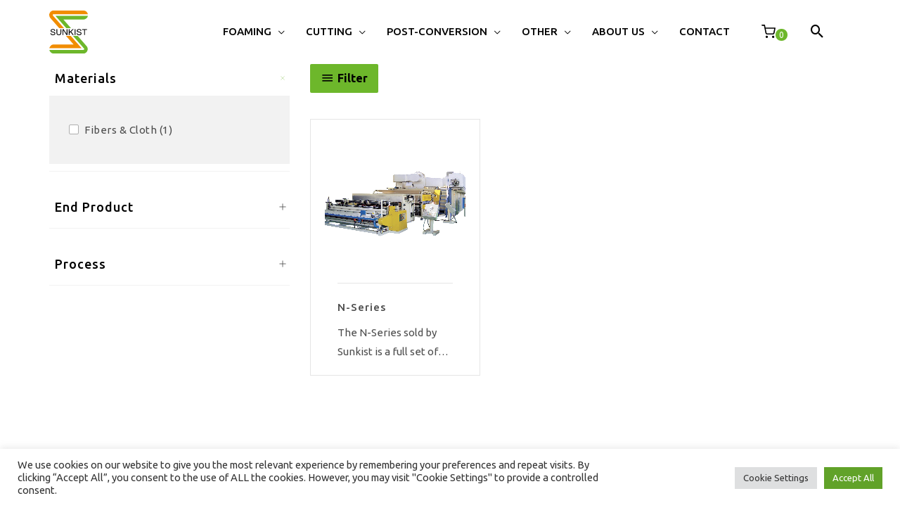

--- FILE ---
content_type: text/css
request_url: https://www.sunkist-machinery.com/wp-content/cache/min/1/wp-content/themes/astra-child/style.css?ver=1671177323
body_size: 9032
content:
i,.fa{font-family:FontAwesome!Important}.fab{font-family:"Font Awesome 5 Brands"!Important}.far,.fas,.fa{font-family:"Font Awesome 5 Free"!Important}[class*=" eicon-"],[class^=eicon]{font-family:eicons!important}.nicon{font-family:nicons!Important}.anchor{display:block;position:relative;top:-138px;visibility:hidden}a.headerSearchLink{height:30px;width:30px;display:block;position:absolute;top:-3px;left:10px;z-index:999}.relatedMachinesBlock ul.products li{margin-bottom:20px!Important}.astra-search-shortcode:hover form.search-form{visibility:visible!important;opacity:1!important;display:block!important;-webkit-animation:fade-in-fwd 0.6s linear both;animation:fade-in-fwd 0.6s linear both}form.search-form .search-field{width:235px}@-webkit-keyframes fade-in-fwd{0%{-webkit-transform:translateZ(-80px);transform:translateZ(-80px);opacity:0}100%{-webkit-transform:translateZ(0);transform:translateZ(0);opacity:1}}@keyframes fade-in-fwd{0%{-webkit-transform:translateZ(-80px);transform:translateZ(-80px);opacity:0}100%{-webkit-transform:translateZ(0);transform:translateZ(0);opacity:1}}.astra-search-icon::before{font-size:25px}.astra-search-shortcode.search-custom-menu-item.slide.left{vertical-align:sub;padding:10px 20px}body.archive.tax-news-category ul#primary-menu>li.hideN,body.post-type-archive-news ul#primary-menu>li.hideN,body.single-news ul#primary-menu>li.hideN,ul#primary-menu>li.hide,ul#primary-menu>li.hide{display:none}body.archive.tax-news-category ul#primary-menu>li.hide,body.post-type-archive-news ul#primary-menu>li.hide,body.single-news ul#primary-menu>li.hide{display:block}.widget_ywraq_mini_list_quote .yith-ywraq-list-wrapper{right:auto}ul#primary-menu>li:hover>a>span.menu-text{border-bottom:1px solid #009A41}aside#custom_html-5 form.search-form{top:30px!important;bottom:auto;padding:0;border:none;box-shadow:10px 10px 30px -10px rgba(0,0,0,.1)}aside#custom_html-5 button.search-submit{display:block;padding:0;position:absolute;right:0;top:0}aside#custom_html-5 .moreProductLink{background-color:#E96B00;display:block;width:100%!Important;text-align:center;padding:4px 10px}aside#custom_html-5 .moreProductLink>a>span{font-family:Ubuntu;font-style:normal;font-weight:400;font-size:15px;line-height:25px;letter-spacing:.5px;text-decoration-line:underline;color:#FFF}aside#custom_html-5 i.astra-search-icon:before{content:"";background-image:url(https://www.sunkist-machinery.com/wp-content/uploads/rightRM.svg);background-repeat:no-repeat;background-position:center;background-size:contain;height:30px;width:20px;margin:0 10px}span.wpcf7-list-item{padding-bottom:10px}.ywraq-quote-icon-icon_quote:before{content:""!important;background-image:url(https://www.sunkist-machinery.com/wp-content/uploads/cart.svg);background-position:center;background-size:contain;background-repeat:no-repeat;height:20px;width:20px;display:inline-block}.widget_ywraq_mini_list_quote .raq-info{border:none!important;padding:0px!important;margin:0px!important}span.raq-items-number{background-color:#6DB72B;color:#fff;display:inline;padding:2px 5px;border-radius:15px;font-size:12px;font-weight:normal!Important}.yith-ywraq-list-content{padding:0px!Important}.yithWidgetTitle{background-color:#F2F2F2;padding:10px 20px;font-family:Ubuntu;font-style:normal;font-weight:400;font-size:14px;line-height:24px;color:#4D4D4D}ul.yith-ywraq-list>li{padding:0px!Important}ul.yith-ywraq-list a.yith-ywraq-item-remove.remove{right:20px!Important;left:auto!Important;color:#B3B3B3;border:1px solid #B3B3B3;border-radius:0;top:15px!Important}ul.yith-ywraq-list img{float:none!Important}a.yith-ywraq-list-item-info{font-family:Ubuntu;font-style:normal;font-weight:400;font-size:14px;line-height:24px;color:#4D4D4D}ul.yith-ywraq-list>li{border-bottom:1px solid #F2F2F2!Important;padding:10px 20px!important}.yith-ywraq-list-content{box-shadow:10px 10px 30px -10px rgba(0,0,0,.25)!important;border-radius:3px}.yith-ywraq-list-content a.button{font-family:Ubuntu;font-style:normal;font-weight:400;font-size:15px;line-height:25px;letter-spacing:.5px;color:#FFF}.yith-ywraq-list-content a.button{font-family:Ubuntu;font-style:normal;font-weight:400;font-size:15px;line-height:25px;letter-spacing:.5px;color:#FFF;display:inline-block;margin:0 10px 10px;width:93%;text-align:center}li.yith-ywraq-list-item>span.quantity{display:none}li.yith-ywraq-list-item img{margin-right:10px}table#yith-ywrq-table-list{border:none}table#yith-ywrq-table-list th.product-quantity,table#yith-ywrq-table-list td.product-quantity{display:none}table#yith-ywrq-table-list th{font-family:Ubuntu;font-style:normal;font-weight:400;font-size:15px;line-height:25px;letter-spacing:.5px;color:#4D4D4D;text-align:center;background-color:#F2F2F2}td.product-thumbnail{padding:0px!Important;border-right:none!Important}td.product-thumbnail img{max-width:263px!Important}td.product-name{font-family:Ubuntu;font-style:normal;font-weight:500;font-size:18px;line-height:28px;letter-spacing:1px;width:15%;border-right:none}td.product-name>a{color:#4D4D4D}td.product-name>a:hover{color:#6db72b}td.product-model,td.product-remove{border-right:none!Important}a.yith-ywraq-item-remove.remove{border-radius:0;color:#B3B3B3}td.actions,button.button.ywraq_clean_list{display:none!important}table#yith-ywrq-table-list{border:none;border-bottom:1px solid #b3b3b3;margin-bottom:50px}.inquiryFormBlock{padding:50px 100px;background-color:#f2f2f2}.inquiryFormBlock>h4{font-family:Ubuntu;font-style:normal;font-weight:700;font-size:24px;line-height:34px;letter-spacing:1px;color:#6DB72B;text-align:center;margin-bottom:70px}.inquiryForm span.title{font-family:Ubuntu;font-style:normal;font-weight:400;font-size:14px;line-height:24px;color:#4D4D4D}.inquiryForm input,.inquiryForm textarea,.inquiryForm select.wpcf7-form-control{border:none}.if-row{display:inline-block;width:100%;margin:0 -15px 15px}.if-col-3{width:calc(1/3*100% - 30px);float:left;clear:right;margin:0 15px}.if-col-2{width:calc(1/2*100% - 30px);float:left;clear:right;margin:0 15px}.if-col-1{padding:0 15px}.newExist span.wpcf7-list-item,.howToKnow span.wpcf7-list-item{font-family:Ubuntu;font-style:normal;font-weight:400;font-size:15px;line-height:25px;letter-spacing:.5px;color:#4D4D4D;display:block;margin:0}.newExist,.howToKnow{background-color:#fff;padding:35px 30px;height:210px}.wpcf7 input[type=checkbox]{opacity:0}.newExist span.wpcf7-list-item-label:before,.howToKnow span.wpcf7-list-item-label:before{content:"";background-color:#f2f2f2;height:15px;width:15px;display:inline-block;margin:0 10px 0 -20px;vertical-align:middle}.wpcf7 input[type=checkbox]:checked~span:before{background-color:#6DB72B!important}input.inquirySubmit{font-family:Ubuntu;font-style:normal;font-weight:400;font-size:15px;line-height:25px;letter-spacing:.5px;color:#FFF;border-radius:0}.if-col-1>.send{text-align:right;margin:0}td.product-model{width:55%}ul.homeSlide li{height:500px;overflow:hidden}video{object-fit:cover!Important;max-width:1920px;width:100%}.homeProductBlockLink a:hover{text-decoration:underline}.hsContent.fixed{position:absolute;top:0;max-width:1920px;width:100%;z-index:3}.iframe-container{overflow:hidden;padding-top:56.25%;position:relative}.iframe-container iframe{border:0;height:100%;left:0;position:absolute;top:0;width:100%}.hpbfContent>a>span:after,.hpbgContent>a>span:after{content:"";background-image:url(https://www.sunkist-machinery.com/wp-content/uploads/rightRM.svg);background-size:contain;background-repeat:no-repeat;background-position:center;height:30px;width:20px;display:inline-block;vertical-align:bottom;margin-left:15px}.hpbfContent>a:hover>span:after,.hpbgContent>a:hover>span:after{background-image:url(https://www.sunkist-machinery.com/wp-content/uploads/wArrow.svg)}.homeProductBlockLink a:after{content:"";background-image:url(https://www.sunkist-machinery.com/wp-content/uploads/pRightM.svg);background-repeat:no-repeat;background-position:center;background-size:contain;height:20px;width:20px;display:inline-block;vertical-align:bottom;margin-left:15px}.hsContent{display:flex;align-items:center}.hsInner{max-width:1920px;margin:auto;width:72%;padding-right:38%}.hsInner>h2{font-family:Ubuntu;font-style:normal;font-weight:700;font-size:42px;line-height:52px;color:#FFF;text-shadow:5px 5px 10px rgba(0,0,0,.5);margin-bottom:0}.hsInner>span{display:block;font-family:Ubuntu;font-style:normal;font-weight:400;font-size:15px;line-height:25px;letter-spacing:.5px;color:#FFF;margin-bottom:30px}.hsInner>a.readmore>img{display:inline-block;vertical-align:middle;margin-left:15px;margin-top:-5px}.hsInner>a.readmore.product{background-color:#E96B00}.hsInner>a.readmore{background-color:#6DB72B;color:#fff;padding:14px 24px}ul.homeSlide svg.prev{position:absolute;z-index:3;bottom:50%;left:20px;right:auto;height:100%;top:0;margin:20px;cursor:pointer}ul.homeSlide svg.next{position:absolute;z-index:3;bottom:50%;right:20px;left:auto;height:100%;top:0;margin:20px;cursor:pointer}ul.homeSlide svg.prev:hover path,ul.homeSlide svg.next:hover path{stroke:#6DB72B}ul.homeSlide ul.slick-dots{margin:0 0 0;list-style:none;display:flex!Important;justify-content:center;z-index:3;position:absolute;right:0;left:0;bottom:20px;height:50px}ul.homeSlide ul.slick-dots>li{margin:0 10px}ul.homeSlide ul.slick-dots>li>button{color:transparent;font-size:0;height:8px;width:8px;border-radius:8px;background-color:#fff!Important;padding:0}ul.homeSlide ul.slick-dots>li.slick-active>button,ul.homeSlide ul.slick-dots>li:hover>button{background-color:#6DB72B!important}.hpbf{display:flex;align-items:center;width:100%}.hpbfContent{flex-basis:50%;margin-left:auto}.hpbfContent>h2,.hpbgContent>h2{font-family:Ubuntu;font-style:normal;font-weight:700;font-size:42px;line-height:52px;color:#4D4D4D;margin-bottom:0}.hpbfContent>span,.hpbgContent>span{font-family:Ubuntu;font-style:normal;font-weight:400;font-size:15px;line-height:25px;letter-spacing:.5px;color:#4D4D4D;display:block;margin-bottom:30px}.hpbfContent>a,.hpbgContent>a{border:1px solid #6DB72B!important;color:#6DB72B;padding:13px 24px}.hpbfContent>a:hover,.hpbgContent>a:hover{border:1px solid #6DB72B;color:#fff;background-color:#6DB72B}.hpbGrid{margin:30px -15px 0}.hpbGrid>.hpbg{width:calc(1/2*100% - 30px);float:left;clear:right;margin:0 15px}.hpbf:hover,.hpbg:hover{box-shadow:10px 10px 30px -10px rgba(0,0,0,.4)}.hpbgContent{padding:50px}ul.collectionsBlock>li>a{font-family:Ubuntu;font-style:normal;font-weight:400;font-size:15px;line-height:25px;letter-spacing:.5px;color:#FFF;background-color:#6DB72B;margin:0 4px;padding:13px 24px;border:1px solid #6DB72B}ul.collectionsBlock{display:flex;width:100%}ul.collectionsBlock>li>a:hover{background-color:transparent;border:1px solid #fff}.mtTitle{width:100%;display:flex;align-items:center;margin-bottom:20px}.mtTitle>h4{margin-bottom:0;flex-basis:84%;padding-left:15px;font-weight:700}span.moreProduct{margin-right:15px}.mtcInner{background-color:rgba(52,170,55,.9);height:100%;display:flex;align-items:center;justify-content:center;font-family:Ubuntu;font-style:normal;font-weight:700;font-size:24px;line-height:34px;letter-spacing:1px;color:#FFF;opacity:0}ul.mtSlide li:hover .mtcInner{opacity:1}ul.mtSlide ul.slick-dots{margin:50px 0 0;list-style:none;width:100%;display:flex!Important;justify-content:center}ul.mtSlide ul.slick-dots>li{margin:0 10px}ul.mtSlide ul.slick-dots>li>button{padding:0;background-color:#f2f2f2;height:8px;width:8px;display:block;border-radius:8px;color:transparent;font-size:0}ul.mtSlide ul.slick-dots>li.slick-active>button,ul.mtSlide ul.slick-dots>li:hover>button{background-color:#6DB72B}ul.mtSlide li.slick-slide{margin:0 15px}ul.mtSlide li.slick-slide a{border:1px solid #E5E5e5;display:block}ul.mtSlide svg.prev{position:absolute;bottom:50%;left:-50px;right:auto;z-index:1;height:83%;top:0;cursor:pointer}ul.mtSlide svg.next{position:absolute;bottom:50%;right:-50px;left:auto;z-index:1;height:83%;top:0;cursor:pointer}ul.mtSlide svg.prev:hover path,ul.mtSlide svg.next:hover path{stroke:#6DB72B}a.allProducts{background-color:#E96B00;border:1px solid #E96B00;color:#fff;padding:13px 24px}a.allProducts>span{font-family:Ubuntu;font-style:normal;font-weight:400;font-size:15px;line-height:25px;letter-spacing:.5px}a.allProducts:hover{background-color:transparent;color:#E96B00}.hfb>h4{font-family:Ubuntu;font-style:normal;font-weight:700;font-size:24px;line-height:34px;letter-spacing:1px;margin-bottom:0}.hfb span{font-family:Ubuntu;font-style:normal;font-weight:400;font-size:15px;line-height:25px;letter-spacing:.5px}.hfbContent{padding:100px 0;text-align:center}.hfbContent>.hfbInner{width:100%;display:inline-flex;align-items:flex-start;max-width:1140px}.hfbContent>.hfbInner>.hfb{width:50%}.hfbContent .hfb.left{text-align:left}.hfbContent.f-1{background-color:#009A41}.hfbContent.f-3{background-color:#F18D00}.hfbContent.f-2{background-image:url(https://www.sunkist-machinery.com/wp-content/uploads/featureBG.png);background-position:center;background-repeat:no-repeat;background-size:cover}.hfbContent.f-1>.hfbInner>.hfb.left>h4,.hfbContent.f-1>.hfbInner>.hfb.left>span,.hfbContent.f-3>.hfbInner>.hfb.left>h4,.hfbContent.f-3>.hfbInner>.hfb.left>span{color:#fff}ul.hfbGallery>img.next{position:absolute;right:0;left:auto;z-index:1;width:30px;height:30px;margin-top:10px;cursor:pointer}ul.hfbGallery>img.prev{position:absolute;right:40px;left:auto;z-index:1;width:30px;height:30px;margin-top:10px;bottom:-13px;cursor:pointer}ul.hfbGallery ul.slick-dots>li{margin:0 10px}ul.hfbGallery ul.slick-dots{display:flex!important;list-style:none;margin:0 0 0 -10px}ul.hfbGallery ul.slick-dots>li>button{color:transparent;font-size:0;background-color:rgba(255,255,255,.5);height:8px;width:8px;border-radius:8px;padding:0}.hfbContent.f-2>.hfbInner ul.hfbGallery ul.slick-dots>li>button{background-color:#F2F2F2}.hfbContent.f-2>.hfbInner ul.hfbGallery ul.slick-dots>li.slick-active>button,.hfbContent.f-2>.hfbInner ul.hfbGallery ul.slick-dots>li:hover>button{background-color:#6DB72B}ul.hfbGallery ul.slick-dots>li.slick-active>button,ul.hfbGallery ul.slick-dots>li:hover>button{background-color:#fff}.hfbContent.f-2>.hfbInner>.hfb.left{order:2;padding-left:30px}.hfbContent.f-2>.hfbInner>.hfb.right{order:1}ul.hfbGallery .slick-list.draggable{box-shadow:10px 10px 30px -10px rgba(0,0,0,.5)}.hfbContent.f-1>.hfbInner>.hfb.left,.hfbContent.f-3>.hfbInner>.hfb.left{padding-right:10%}a.f-1,a.f-3{border:1px solid #fff;padding:13px 24px;font-family:Ubuntu;font-style:normal;font-weight:400;font-size:15px;line-height:25px;letter-spacing:.5px;color:#FFF}img.rArrow{margin-left:15px}.hfbContent>.hfbInner>.hfb>span{min-height:200px!Important;display:block;margin-bottom:10%}a.f-2{background-color:#6DB72B;padding:14px 25px;font-family:Ubuntu;font-style:normal;font-weight:400;font-size:15px;line-height:25px;letter-spacing:.5px;color:#FFF;box-shadow:10px 10px 30px -10px rgba(0,0,0,.5)}@media (min-width:767px){button.button.astra-shop-filter-button{display:none}}.fs-dropdown .fs-options{max-height:375px!important}a.ast-loop-product__link{display:none}.facetwp-facet-process>.fs-wrap.fs-open{display:block!important}.fs-dropdown{z-index:9!important}.ast-left-sidebar #secondary{padding-right:0px!important;border-right:none!Important}.fs-wrap{display:block!Important}.fs-label-wrap{width:100%!important}.ast-left-sidebar #primary{border-left:none!Important;padding-left:30px}.facetwp-facet{margin-bottom:0px!important}.fs-label{font-family:Ubuntu;font-style:normal;font-weight:500;font-size:18px;line-height:28px;letter-spacing:1px;color:#000}.fs-label-wrap{border:none!important;background-color:transparent!Important}.facetwp-type-fselect{border-bottom:1px solid #f2f2f2;margin-bottom:30px!Important;padding-bottom:10px}.fs-default .fs-arrow{background-image:url(https://www.sunkist-machinery.com/wp-content/uploads/open.svg);background-size:contain;background-repeat:no-repeat;background-position:center;width:10px;height:10px;display:block;border:none}.fs-default.fs-open .fs-arrow{background-image:url(https://www.sunkist-machinery.com/wp-content/uploads/close.svg)}.fs-dropdown{position:relative!important;width:100%!important;border:none!important;background-color:#F2F2F2!important;padding:30px 20px!important}.fs-option-label{font-family:Ubuntu;font-style:normal;font-weight:400;font-size:15px;line-height:25px;letter-spacing:.5px;color:#4D4D4D}.fs-options::-webkit-scrollbar{background-color:#E5E5E5;width:2px}.fs-options::-webkit-scrollbar-thumb{outline:1px solid #0dc93a;background-color:#0dc93a}body.archive.tax-product_cat .astra-shop-thumbnail-wrap:before,body.post-type-archive-product .astra-shop-thumbnail-wrap:before{width:235px;height:229px}ul.products li:hover{box-shadow:10px 10px 30px -10px rgba(0,0,0,.1)!important;border:none!Important}.ast-woo-shop-archive .ast-container>.secondary,.ast-woo-shop-archive .ast-container>.primary{margin-top:0px!important}ul.singleProductBreadcrumb{display:inline-flex;width:100%}ul.singleProductBreadcrumb>li>a>span,ul.singleProductBreadcrumb>li>span.sep,ul.singleProductBreadcrumb>li>span{font-size:15px;font-weight:400;letter-spacing:.5px;color:#b3b3b3}ul.singleProductBreadcrumb>li>span.sep{margin:0 12px}ul.products .wc-loop-proudctDescription{-webkit-line-clamp:2;-webkit-box-orient:vertical;display:-webkit-box;overflow:hidden;color:#4d4d4d}.ast-woo-shop-product-description{display:none!important}.relatedMachinesBlock ul.products li{border:1px solid #e5e5e5;padding:20px!important;margin:20px 15px!important}.relatedMachinesBlock ul.products svg.prev{position:absolute;bottom:45%;left:-20px;right:auto;z-index:1;top:0;height:100%}.relatedMachinesBlock ul.products svg.next{position:absolute;bottom:45%;right:-20px;left:auto;z-index:1;top:0;height:100%}.relatedMachinesBlock ul.products svg.prev:hover path,.relatedMachinesBlock ul.products svg.next:hover path{stroke:#6DB72B}a.reset_variations{display:none!important}.select-hidden{display:none!important;visibility:hidden;padding-right:10px}table.variations td.value .select{cursor:pointer;display:inline-block;position:relative;font-size:16px;color:#fff;width:220px;height:40px}table.variations td.value .select-styled{background-color:#f2f2f2;padding:8px 15px;-moz-transition:all 0.2s ease-in;-o-transition:all 0.2s ease-in;-webkit-transition:all 0.2s ease-in;transition:all 0.2s ease-in;font-family:Ubuntu;font-style:normal;font-weight:400;font-size:15px;line-height:25px;letter-spacing:.5px;color:#4D4D4D}table.variations td.value .select-styled:after{content:"";width:0;height:0;border:7px solid transparent;border-color:#E5E5E5 transparent transparent transparent;position:absolute;top:16px;right:10px}table.variations td.value .select-styled:hover{background-color:#6DB72B;color:#fff}table.variations td.value .select-styled:active,.select-styled.active{background-color:#6DB72B;color:#fff}table.variations td.value .select-styled:active:after,.select-styled.active:after{top:9px;border-color:transparent transparent #4d4d4d transparent}table.variations td.value .select-options{display:none;position:absolute;top:100%;right:0;left:0;z-index:999;margin:0;padding:0;list-style:none;background-color:#f2f2f2}table.variations td.value .select-options li{margin:0;padding:12px 0;text-indent:15px;border-top:1px solid #e5e5e5;-moz-transition:all 0.15s ease-in;-o-transition:all 0.15s ease-in;-webkit-transition:all 0.15s ease-in;transition:all 0.15s ease-in;font-family:Ubuntu;font-style:normal;font-weight:400;font-size:15px;line-height:25px;letter-spacing:.5px;color:#4D4D4D}table.variations td.value .select-options li:hover{color:#fff;background:#6DB72B}table.variations td.value .select-options li[rel="hide"]{display:none}ul.singleProductContentNav>li:hover{background-color:#6db72b}ul.singleProductContentNav>li:hover>a>span{color:#fff}a.woocommerce-product-gallery__trigger{bottom:.5em;top:auto!important;left:auto!important}body.admin-bar ul.singleProductContentNav.sticky{top:124px}ul.singleProductContentNav.sticky{position:fixed;top:91px;width:100%;z-index:8}body.single-product div#content{background-image:url(https://www.sunkist-machinery.com/wp-content/uploads/topTri.svg);background-repeat:no-repeat;background-position:right top}.summary.entry-summary{float:none!Important;clear:both!important}.ast-woocommerce-container>.ast-article-single{display:inline-flex!Important;width:100%;align-items:center}.ast-woocommerce-container>.ast-article-single .summary{flex-basis:50%}body.single-product .quantity,body.single-product button.single_add_to_cart_button,table.variations td.label{display:none!Important}table.variations{border:none!Important;margin-bottom:0px!Important}.variations{flex-basis:40%!important}.single_variation_wrap{flex-basis:60%;margin-left:20px}.variations select{min-width:auto!important;height:40px}form.variations_form.cart{display:flex;align-items:center;width:100%;margin:30px 0 0px!Important}form.variations_form td.value{height:40px}a.add-request-quote-button.button{border-radius:0;height:40px;border:1px solid #6db72b;padding:10px 40px!Important}.woocommerce-variation.single_variation{display:none!Important}ol.flex-control-nav.flex-control-paging{margin:0;list-style:none;display:flex;justify-content:flex-start;position:absolute;width:100%;left:-78%;right:auto}ul.flex-direction-nav{margin:0;list-style:none;display:flex;justify-content:flex-start;position:absolute;left:-95%;right:auto;width:auto;bottom:-20px}ul.flex-direction-nav>li{margin:0 5px}ol.flex-control-nav>li>a{font-size:0;color:transparent;height:8px;width:8px;background-color:#F2F2F2;display:block;border-radius:8px;margin:0 10px}ol.flex-control-nav>li>a.flex-active{background-color:#6DB72B}a.flex-next{font-size:0;color:transparent;height:30px;width:30px;background-image:url(https://www.sunkist-machinery.com/wp-content/uploads/rightG.svg);background-repeat:no-repeat;background-position:center;background-size:contain;display:block}a.flex-next:hover{background-image:url(https://www.sunkist-machinery.com/wp-content/uploads/rightGE.svg)}a.flex-prev{font-size:0;color:transparent;height:30px;width:30px;background-image:url(https://www.sunkist-machinery.com/wp-content/uploads/leftG.svg);background-repeat:no-repeat;background-position:center;background-size:contain;display:block}a.flex-prev:hover{background-image:url(https://www.sunkist-machinery.com/wp-content/uploads/leftGE.svg);background-repeat:no-repeat}h1.product_title.entry-title{display:none}h2.productTitle,h2.subtitle{font-family:Ubuntu;font-style:normal;font-weight:700;font-size:42px;line-height:52px;color:#4D4D4D;margin-bottom:0px!important}ul.singleProductContentNav>li{float:left;clear:right;text-align:center;background-color:#f2f2f2}ul.singleProductContentNav.tab-1>li{width:100%}ul.singleProductContentNav.tab-2>li{width:calc(1/2*100%)}ul.singleProductContentNav.tab-3>li{width:calc(1/3*100%)}ul.singleProductContentNav>li>a>span{font-family:Ubuntu;font-style:normal;font-weight:500;font-size:18px;line-height:28px;letter-spacing:1px;color:#4D4D4D;padding:10px;display:block}ul.singleProduct.freeList{background-color:#F2F2F2;padding:30px}ul.singleProduct.freeList>li{margin-bottom:10px}ul.singleProduct.freeList>li:last-child{margin-bottom:0px!important}ul.singleProduct.freeList>li>a>span{font-family:Ubuntu;font-style:normal;font-weight:500;font-size:18px;line-height:28px;letter-spacing:1px;color:#4D4D4D}ul.singleProduct.freeList>li>a:hover>span{color:#9DC93A!Important}ul.singleProduct.freeList>li:before{content:"";height:10px;width:10px;background-color:#9DC93A;display:block;position:absolute;margin-top:10px}ul.singleProduct.freeList>li>a{padding-left:30px}.specTable>h4{font-family:Ubuntu;font-style:normal;font-weight:700;font-size:24px;line-height:34px;letter-spacing:1px;color:#4D4D4D;margin-bottom:10px}.specTable td{border-color:#E5E5E5!Important;vertical-align:middle;font-family:Ubuntu;font-style:normal;font-weight:400;font-size:15px;line-height:25px;letter-spacing:.5px;color:#4D4D4D}.models>h4{font-family:Ubuntu;font-style:normal;font-weight:700;font-size:24px;line-height:34px;letter-spacing:1px;color:#4D4D4D;display:block;text-align:center;margin-bottom:20px}ul.modelList{margin:0 -15px 50px!Important;display:flow-root}ul.modelList>li{width:calc(1/3*100% - 30px);float:left;clear:right;margin:15px 15px;border:1px solid #E5E5E5;padding:20px}ul.modelList.grid-2>li,ul.modelList.grid-4>li{width:calc(1/2*100% - 30px);float:left;clear:right;margin:15px}ul.modelList.grid-5>li{width:calc(1/5*100% - 30px)}.mbContent>h5{font-family:Ubuntu;font-style:normal;font-weight:500;font-size:18px;line-height:28px;letter-spacing:1px;color:#4D4D4D;margin-bottom:10px}.mbInner{font-family:Ubuntu;font-style:normal;font-weight:400;font-size:15px;line-height:25px;letter-spacing:.5px;color:#4D4D4D;-webkit-line-clamp:3;-webkit-box-orient:vertical;display:-webkit-box;overflow:hidden}.mbInner>p{margin-bottom:0}.mbInner>ul{margin:0 0 0 30px}.mbContent{border-top:1px solid #E5E5E5;padding-top:20px}.relatedArticlesBlock{width:100%;background-color:#F2F2F2;padding:30px;box-shadow:10px 10px 30px -10px rgba(0,0,0,.1)}.rabTitle{display:flex;align-items:center;width:100%;border-bottom:1px solid #B3B3B3;padding-bottom:10px;margin-bottom:20px}span.moreLink:after{content:"";background-image:url(https://www.sunkist-machinery.com/wp-content/uploads/rightRM.svg);background-size:contain;background-repeat:no-repeat;background-position:center;width:15px;height:15px;display:inline-flex;margin-left:15px}.rabTitle>h4{flex-basis:88%}.rabTitle>span.moreLink{flex-basis:12%}ul.rabList>li>a{font-family:Ubuntu;font-style:normal;font-weight:400;font-size:15px;line-height:25px;letter-spacing:.5px;color:#4D4D4D}ul.rabList>li>a:hover{color:#6DB72B}ul.rabList>li>a:before{content:"";background-color:#9DC93A;height:10px;width:10px;display:inline-block;margin-right:20px}.videoBlock{padding:50px 0;background-color:#F2F2F2;margin:auto;width:100%;display:block;margin-bottom:50px}.videoBlockInner{max-width:750px;margin:auto;padding:30px 0}.videoBlock>h4{font-weight:700;font-size:24px;line-height:34px;letter-spacing:1px;color:#4D4D4D;text-align:center}ul.vBlock svg.prev{position:absolute;bottom:60%;z-index:1;left:-100px;right:auto;top:0;height:100%}ul.vBlock svg.next{position:absolute;bottom:60%;z-index:1;right:-100px;left:auto;top:0;height:100%}ul.vBlock svg.prev:hover path,ul.vBlock svg.next:hover path{stroke:#6DB72B}ul.vBlock ul.slick-dots{margin:0;list-style:none;display:flex!Important;justify-content:center;margin-top:30px}ul.vBlock ul.slick-dots>li>button{background-color:#fff;padding:0;color:transparent;font-size:0;height:8px;width:8px;border-radius:8px}ul.vBlock ul.slick-dots>li{margin:0 10px}ul.vBlock ul.slick-dots>li.slick-active>button,ul.vBlock ul.slick-dots>li>button:hover{background-color:#6DB72B}.rmbTitle{display:flex;align-items:center;width:100%;margin-bottom:10px}.relatedMachinesBlock span.moreLink{font-family:Ubuntu;font-style:normal;font-weight:400;font-size:15px;line-height:25px;letter-spacing:.5px}.relatedMachinesBlock span.moreLink:hover{text-decoration:underline}.relatedMachinesBlock span.moreLink>a{color:#E96B00}.rabTitle>h4,.rmbTitle>h4{font-weight:700}.rmbTitle>h4{flex-basis:87%}.relatedMachinesBlock span.moreLink:after{background-image:url(https://www.sunkist-machinery.com/wp-content/uploads/pRightM.svg)}ul.products>li{border:1px solid #E5E5E5!important;padding:20px!important}h2.woocommerce-loop-product__title{font-family:Ubuntu;font-style:normal;font-weight:500;font-size:18px;line-height:28px;letter-spacing:1px;color:#4D4D4D;border-top:1px solid #E5E5E5;padding-top:20px!Important}.ast-woo-shop-product-description{font-family:Ubuntu;font-style:normal;font-weight:400;font-size:15px;line-height:25px;letter-spacing:.5px;color:#4D4D4D;-webkit-line-clamp:3;-webkit-box-orient:vertical;display:-webkit-box;overflow:hidden}.product-type-simple .yith-ywraq-add-to-quote{margin-top:30px}.specTable td>ul{margin:0 0 0 20px}.specTable tr:first-child>td{background-color:#F2F2F2!important}.contactInfoList li.elementor-icon-list-item{padding:30px;border:1px solid #F2F2F2;margin-bottom:30px}.contactInfoList li.elementor-icon-list-item:hover{border:1px solid #fff;box-shadow:0 30px 30px -10px rgba(0,0,0,.1)}.contactForm .elementor-field-group-CustomerType .elementor-field-subgroup{background-color:#fff;padding:30px 30px 85px}.contactForm .elementor-field-group-field_9ee7e65 .elementor-field-subgroup{background-color:#fff;padding:30px}.contactForm span.elementor-field-option>label{margin-left:20px}.contactForm input[type="checkbox"]{width:0}.contactForm input[type="checkbox"]:before{content:"";background-color:#F2F2F2;width:15px;height:15px;display:inline-block;vertical-align:middle}.contactForm input[type="checkbox"]:checked:before{background-color:#6DB72B}.contactForm .elementor-field-subgroup{height:205px}textarea#form-field-message::placeholder{font-family:Ubuntu;font-style:normal;font-weight:400;font-size:15px;line-height:25px;letter-spacing:.5px;color:#4D4D4D;opacity:1;padding-top:2px}.contactInfoList ul>li:first-child .fa-phone-alt:before{content:"";background-image:url(https://www.sunkist-machinery.com/wp-content/uploads/phone.svg);background-repeat:no-repeat;background-position:center;background-size:contain;height:25px;width:25px;display:block}.contactInfoList ul>li:first-child:hover .fa-phone-alt:before{content:"\f879"!important;background-image:none!Important}.contactInfoList ul>li:nth-child(2) .fa-envelope:before{content:"";background-image:url(https://www.sunkist-machinery.com/wp-content/uploads/Mail.svg);background-repeat:no-repeat;background-position:center;background-size:contain;height:25px;width:25px;display:block}.contactInfoList ul>li:nth-child(2):hover .fa-envelope:before{content:"\f0e0"!important;background-image:none!Important}.contactInfoList ul>li:last-child .fa-map-marker-alt:before{content:"";background-image:url(https://www.sunkist-machinery.com/wp-content/uploads/Address.svg);background-repeat:no-repeat;background-position:center;background-size:contain;height:25px;width:25px;display:block}.contactInfoList ul>li:last-child:hover .fa-map-marker-alt:before{content:"\f3c5"!important;background-image:none!Important}form[name="Contact"] span.elementor-field-option{margin-bottom:10px}.astra-shop-thumbnail-wrap{text-align:center}.astra-shop-thumbnail-wrap:after{content:"Learn more";background-color:#6DB72B;color:#fff;font-family:Ubuntu;font-style:normal;font-weight:400;font-size:15px;line-height:25px;letter-spacing:.5px;padding:8px 15px;height:40px;width:150px;position:absolute;left:0;right:0;top:0;bottom:0;margin:auto;z-index:6;cursor:pointer;opacity:0;pointer-events:none}.astra-shop-thumbnail-wrap:before{content:"";background-color:rgba(255,255,255,.8);position:absolute;height:353px;width:360px;display:block;z-index:6;margin-top:-20px;margin-left:-17px;opacity:0;pointer-events:none}ul.products li:hover .astra-shop-thumbnail-wrap:after,ul.products li:hover .astra-shop-thumbnail-wrap:before{opacity:1}.rmbMore .astra-shop-thumbnail-wrap:before{width:346px}.buyerGuide .timeline-item__point{border:1px solid #f2f2f2;border-radius:0}.buyerGuide .is--focused .timeline-item__point{border-radius:0;border:none}.buyerGuide .timeline-item__point__text{font-family:Ubuntu;font-style:normal;font-weight:700;font-size:24px}.buyerGuide .timeline-item__content-wrapper{display:flex;width:100%;align-items:center}.buyerGuide .timeline-item__img.ee-post__thumbnail{flex-basis:20%;text-align:center!important}.buyerGuide .timeline-item__content{flex-basis:80%}.buyerGuide .timeline-item__content-wrapper{border:1px solid #f2f2f2;border-radius:0}.buyerGuide .is--focused .timeline-item__content-wrapper{border:1px solid #6DB72B;border-radius:0}.buyerGuide .timeline-item__card__arrow:after{border:none!Important}.buyerGuide .timeline-item__card__arrow:before{content:"";background-color:#f2f2f2;width:40px!important;height:1px;display:inline-block;position:absolute;margin-top:20px;left:-30px}.buyerGuide .is--focused .timeline-item__card__arrow:before{background-color:#6DB72B}.buyerGuide .timeline-item__img>a{pointer-events:none}.faqSideNav{padding:30px 30px 30px 30px;background-color:#F2F2F2}ul.fsn>li>span{font-family:"Ubuntu",Sans-serif;font-size:18px;font-weight:500;line-height:28px;letter-spacing:1px}ul.fsn>li{display:inline-flex;width:100%;align-items:center;margin-bottom:20px;cursor:pointer}ul.fsn>li>span:before{content:"";background-color:#9DC93A!Important;height:10px;width:10px;display:inline-block;margin-right:20px}.fl-title{font-family:Ubuntu;font-style:normal;font-weight:400;font-size:15px;line-height:25px;letter-spacing:.5px;color:#4D4D4D;background-color:#F2F2F2;padding:10px 30px}.fl-content{font-family:Ubuntu;font-style:normal;font-weight:400;font-size:15px;line-height:25px;letter-spacing:.5px;color:#4D4D4D;padding:10px 30px;display:none;transition:all .3s}ul.faqList>li{margin-bottom:5px}.fl-title:after{content:"";background-image:url(https://www.sunkist-machinery.com/wp-content/uploads/plus.svg);background-repeat:no-repeat;background-position:center;background-size:contain;height:20px;width:20px;display:inline-block;vertical-align:middle;float:right;clear:left;transition:all .3s}.fl-title.active:after{height:20px;width:20px;margin-right:-5px;transform:rotate(45deg)}.fl-content.active{display:block}.fl-content>p{margin-bottom:0}body.post-type-archive-news li.hideNewsArchive{display:none}ul.newsBreadcrumb>li,ul.newsBreadcrumb>li>a{font-family:"Ubuntu",Sans-serif;font-size:15px;font-weight:400;letter-spacing:.5px;color:#b3b3b3}ul.newsBreadcrumb>li:hover>a{color:#9DC93A}ul.newsBreadcrumb{display:inline-flex;width:100%}ul.newsBreadcrumb>li>span.sep{margin:0 12px}.newsSingleTag span.elementor-post-info__terms-list{color:transparent}.newsSingleTag span.elementor-post-info__terms-list>a{font-family:Ubuntu;font-style:normal;font-weight:400;font-size:15px;line-height:25px;letter-spacing:.5px;color:#FFFFFF!Important;background-color:#b3b3b3;padding:5px 10px}.newsSingleTag span.elementor-post-info__terms-list>a:hover{background-color:#6DB72B}ul.newsBlogRelatedPosts>li{width:calc(1/3*100% - 30px);float:left;clear:right;margin:0 15px}ul.newsBlogRelatedPosts>li{background-color:#f2f2f2}.nbrpContent{padding:20px}.nbrpMeta{font-family:Ubuntu;font-style:normal;font-weight:400;font-size:14px;line-height:24px;color:#B3B3B3;margin-bottom:10px}.nbrpMeta span.cat>a{color:#B3B3B3}.nbrpContent h5{font-family:Ubuntu;font-style:normal;font-weight:500;font-size:18px;line-height:28px;letter-spacing:1px;color:#4D4D4D;margin-bottom:10px}.nbrpTags>a,.nbrpTags>span{font-family:Ubuntu;font-style:normal;font-weight:400;font-size:14px;line-height:24px;color:#B3B3B3}.nbrpTags>a:hover,.nbrpContent a:hover{color:#6DB72b!important}.nbrpContent a{color:#b3b3b3}.newsSinlgeSidePostList .ee-grid__item.ee-loop__item{border-bottom:1px solid #b3b3b3;margin-bottom:10px;padding-bottom:10px}.newsSinlgeSidePostList .ee-grid__item.ee-loop__item:last-child{border-bottom:none;margin-bottom:0;padding-bottom:0}.newsSinlgeTagsCloud .tagcloud>a{font-family:Ubuntu;font-style:normal;font-weight:400;font-size:14px;line-height:24px;color:#4D4D4D;background-color:#E5E5E5;padding:5px 10px}.newsSinlgeTagsCloud h5{display:none}.newsSinlgeTagsCloud .tagcloud>a:hover{background-color:#9DC93A;color:#fff}.readMore>a{font-family:Ubuntu;font-style:normal;font-weight:400;font-size:15px;line-height:25px;letter-spacing:.5px;color:#FFF;background-color:#6DB72B;padding:8px 24px;z-index:9999;position:relative}.nbrpImg{display:flex;align-items:center;justify-content:center}.readMore:before{content:"";background-color:rgba(255,255,255,.9);height:196px;width:calc(1/3*100% - 20px);display:block;position:absolute;margin:-85px -55px 0;z-index:9999}.nbrpContent h5{-webkit-line-clamp:2;-webkit-box-orient:vertical;display:-webkit-box;overflow:hidden}.nbrp .readMore{opacity:0;transition:all .6s}ul.newsBlogRelatedPosts>li:hover .readMore{opacity:1}ul.newsBlogRelatedPosts>li:hover h5{color:#9DC93A}.nbrpTags>span:last-child{display:none}.ProductNav ul>li>ul.sub-menu{position:relative;margin:0px!important;display:block!Important;width:100%!Important;max-width:100%!Important}.ProductNav ul>li>ul.sub-menu>li:before{display:none!Important}.ProductNav ul>li>ul.sub-menu>li>a{border-left:0px!Important;padding-left:30px!Important;border-left:0px!Important;padding-left:30px!Important;font-weight:normal!important;font-size:15px!Important;line-height:25px;letter-spacing:0.5px!Important}.ProductNav li.menu-item-has-children{flex-flow:wrap}.cuttingInfo{background-color:#F2F2F2;padding:30px 30px 20px}.cuttingInfo>p{font-family:Ubuntu;font-weight:400;font-size:15px;line-height:25px;letter-spacing:.5px;color:#4D4D4D}.sideNav{background-color:#F2F2F2;padding:30px}.sideNav.sticky{position:fixed;top:124px;max-width:340px!Important;width:100%}ul.snList>li{margin-bottom:20px;word-break:break-word}ul.snList>li:last-child{margin-bottom:0}ul.snList>li>a>span{font-family:Ubuntu;font-style:normal;font-weight:500;font-size:18px;line-height:28px;letter-spacing:1px;color:#4D4D4D}ul.snList>li:hover>a>span{color:#9DC93A}ul.snList>li:before{content:"";background-color:#9DC93A;width:10px;height:10px;display:inline-block;margin-right:20px;margin-left:-30px}.c-Content{display:flex;align-items:center}.c-Content>a,.c-inner{flex-basis:50%}.c-inner{font-family:Ubuntu;font-style:normal;font-weight:400;font-size:15px;line-height:25px;letter-spacing:.5px;color:#4D4D4D;padding:0 30px}span.readmore{color:#6db72b}ul.contentList>li{border-bottom:1px solid #B3B3B3;margin-bottom:20px;padding-bottom:20px}ul.contentList>li:last-child{border-bottom:none!important}ul.contentList>li:nth-child(odd) .c-Content>a{order:2}ul.contentList>li:nth-child(odd) .c-inner{padding-left:0px!important}.c-Title>a>h4{font-family:Ubuntu;font-style:normal;font-weight:700;font-size:24px;line-height:34px;letter-spacing:1px;color:#4D4D4D}.ch-Img{display:flex;align-items:center;justify-content:center;height:500px}.ch-Img>h1{font-family:Ubuntu;font-style:normal;font-weight:700;font-size:54px;line-height:64px;color:#FFF}ul.can>li{margin-bottom:20px}ul.can>li:last-child{margin-bottom:0}ul.can>li:before{content:"";background-image:url(https://www.sunkist-machinery.com/wp-content/uploads/triRight.svg);background-repeat:no-repeat;background-position:center;background-size:contain;height:10px;width:10px;display:block;position:absolute;margin-top:10px;transition:all .2s}ul.can>li.open:before{transform:rotate(90deg)}ul.can>li>a>h5{padding-left:30px;display:block;font-family:Ubuntu;font-style:normal;font-weight:500;font-size:18px;line-height:28px;letter-spacing:1px;color:#4d4d4d}ul.can>li>a:hover>h5,ul.canChild>li>a:hover>span{color:#9DC93A!important}ul.canChild>li>a>span{font-family:Ubuntu;font-style:normal;font-weight:400;font-size:15px;line-height:25px;letter-spacing:.5px;color:#4D4D4D}.cuttingArchiveNav{display:block;width:100%;padding:30px;background-color:#F2F2F2}ul.canChild>li{padding-left:30px}ul.canChild{display:none}ul.canChild.active{display:block}.c-Title>h4{font-weight:700}.ftrInfo .fa-map-marker-alt:before{content:"";background-image:url(https://www.sunkist-machinery.com/wp-content/uploads/ftrAddress.svg);background-size:contain;background-repeat:no-repeat;background-position:center;width:15px;height:15px;display:block}.ftrInfo .fa-phone-alt:before{content:"";background-image:url(https://www.sunkist-machinery.com/wp-content/uploads/ftrPhone.svg);background-size:contain;background-repeat:no-repeat;background-position:center;width:15px;height:15px;display:block}.ftrInfo .fa-fax:before{content:"";background-image:url(https://www.sunkist-machinery.com/wp-content/uploads/ftrFax.svg);background-size:contain;background-repeat:no-repeat;background-position:center;width:15px;height:15px;display:block}.ftrInfo .fa-envelope:before{content:"";background-image:url(https://www.sunkist-machinery.com/wp-content/uploads/ftrMail.svg);background-size:contain;background-repeat:no-repeat;background-position:center;width:15px;height:15px;display:block}.ftrInfo .elementor-icon-list-icon i{vertical-align:middle}button#ftr{position:absolute;bottom:2px;padding:10px 20px}.ftrSitemap ul>li{display:flex;align-items:center;color:#B3B3B3}.ftrSitemap ul>li:first-child:after{content:" | ";margin:0 10px}.ftrSitemap ul>li:last-child{margin-left:15px}.searchResult.product ul.products{margin:0 -30px}.searchResult.product ul.products li{margin:0 30px;border:1px solid #f2f2f2;padding:20px!important}.searchResult.product .slick-track{padding-bottom:30px}.searchResult.product img.prev{position:absolute;left:-20px;right:auto;bottom:50%;z-index:1}.searchResult.product img.next{position:absolute;right:-40px;left:auto;bottom:50%;z-index:1}.searchResult.product ul.products li:hover .astra-shop-thumbnail-wrap:before,.searchResult.product ul.products li:hover .astra-shop-thumbnail-wrap:after{opacity:1}.searchResult.product ul.products li:hover .astra-shop-thumbnail-wrap:before{height:260px;width:260px}ul.sr>li{background-color:#F2F2F2;padding:20px;margin-bottom:30px}.srList>.srContent{flex-basis:80%;padding-left:30px}.srList{display:inline-flex;align-items:center}.srList>a{flex-basis:20%}ul.srTags{display:inline-block;width:100%}ul.srTags>li{float:left;clear:right;margin-right:5px}ul.srTags>li>a>span{font-family:Ubuntu;font-style:normal;font-weight:400;font-size:14px;line-height:24px;color:#B3B3B3}.srMeta>span{font-family:Ubuntu;font-style:normal;font-weight:400;font-size:14px;line-height:24px;color:#B3B3B3}.srMeta>span>a{color:#B3B3B3}.srContent h5{font-family:Ubuntu;font-style:normal;font-weight:500;font-size:18px;line-height:28px;letter-spacing:1px;color:#4D4D4D}.srInner>p{font-family:Ubuntu;font-style:normal;font-weight:400;font-size:15px;line-height:25px;letter-spacing:.5px;color:#4D4D4D;margin-bottom:10px}.searchResult>h4{font-family:Ubuntu;font-style:normal;font-weight:700;font-size:24px;line-height:34px;letter-spacing:1px;color:#4D4D4D;margin-bottom:20px}.searchResult.news,.searchResult.other{margin-top:50px}body.elementor-page-424 .elementor-1133{display:none}.resultTopSearch button.search-submit{background-color:transparent;padding:0}.resultTopSearch input.search-field{width:50%;margin:auto;display:block;border-radius:0}.resultTopSearch input.search-field:focus{border:none}.resultTopSearch button.search-submit{background-color:transparent;padding:0;position:absolute;right:26%;top:0;bottom:0;left:auto}@media screen and (min-width:1024px) and (max-width:1440px){.widget_ywraq_mini_list_quote .yith-ywraq-list-wrapper{right:0}}@media (min-width:1024px){ul#primary-menu>li.hideDesktop{display:none}}@media only screen and (min-device-width :768px) and (max-device-width :1024px){ul.sub-menu.show{display:block!Important}li#menu-item-1891.show button.ast-menu-toggle:before{transform:rotate(180deg)}li.hideDesktop form.search-form{position:relative!Important;opacity:1!Important;display:block!Important}li.hideDesktop form.search-form{position:relative!Important;opacity:1!Important;display:block!Important;visibility:visible!Important}li.hideDesktop>a.menu-link,li.hideDesktop>.astra-search-shortcode>a.menu-link,li.hideDesktop div#ast-search-form>a.menu-link,li.hideDesktop .ast-search-icon>a.menu-link{display:none!important}.ast-search-icon,a.headerSearchLink{display:none!important}li.hideDesktop form.search-form{position:relative!Important;opacity:1!Important;display:block!Important;visibility:visible!Important;transform:translateY(0%)!important;margin-top:40px;padding:0px!important}li.hideDesktop .moreProductLink{background-color:#E96B00;display:block;width:100%!Important;text-align:center;padding:4px 10px}li.hideDesktop .moreProductLink>a>span{font-family:Ubuntu;font-style:normal;font-weight:400;font-size:15px;line-height:25px;letter-spacing:.5px;text-decoration-line:underline;color:#FFF}li.hideDesktop div#ast-search-form{width:90%}ul#primary-menu>li>ul.sub-menu>li>a:before{display:none}aside#custom_html-5 .astra-search-shortcode{display:none}.ast-masthead-custom-menu-items,.ast-mobile-menu-buttons{padding:0px!Important}.site-branding,.ast-mobile-menu-buttons,.ast-masthead-custom-menu-items{flex-basis:calc(1/3*100%)!important}.site-branding{order:2}.ast-mobile-menu-buttons{order:1!important}.ast-masthead-custom-menu-items{order:3!important}.main-header-bar{padding:0px!Important;height:94px;background-color:#F2F2F2!Important}.ast-mobile-menu-buttons{justify-content:flex-start!Important}.ast-masthead-custom-menu-items.widget-custom-menu-item{text-align:right!Important}.astra-off-canvas-sidebar-wrapper.from-left{background-color:transparent}.astra-off-canvas-sidebar{top:50px!Important;border-top:1px solid #000;box-shadow:none!Important}button.button.astra-shop-filter-button:hover{background-color:transparent;color:#4d4d4d}ul.newsBlogRelatedPosts{margin:auto!Important}ul.newsBlogRelatedPosts>li{width:100%;float:none;clear:both;margin:auto auto 30px}ul.collectionsBlock{display:inline}ul.collectionsBlock>li>a{margin:5px 4px;float:left;clear:right}a.allProducts{display:block}.mtTitle>h4{flex-basis:75%}ul.mtSlide svg.next{right:-5px}ul.mtSlide svg.prev{left:-5px}.hfbContent>.hfbInner{padding:0 20px}.widget_ywraq_mini_list_quote .yith-ywraq-list-wrapper{right:0}.sideNav.sticky{position:fixed;top:145px;max-width:230px!important}}@media (max-width:767px){nav#site-navigation li#menu-item-1324 form.search-form input.search-field{width:219px}nav#site-navigation li#menu-item-1324 form.search-form ul.homeSlide ul.slick-dots{bottom:0px!important}.astra-search-icon::before{font-size:18px}nav#site-navigation li#menu-item-1324 form.search-form button.search-submit{display:inline-block;border:none;font-size:1.3em;color:#fff;padding:5px;background-color:#6db72b;position:relative;top:3px}.buyerGuide .timeline-item__content-wrapper{display:block}ul.newsBlogRelatedPosts{margin:auto!Important}ul.newsBlogRelatedPosts>li{width:100%;margin:auto auto 30px}ul.singleProductContentNav.sticky{top:50px!important}button.button.astra-shop-filter-button{background-color:transparent;float:right;margin:0;clear:left}div#secondary{display:none!Important}.ast-left-sidebar #primary{padding-left:0px!Important}.astra-off-canvas-sidebar{background-color:#F2F2F2!Important;padding:40px 0 0px!Important}body.post-type-archive-product .astra-shop-thumbnail-wrap:before,body.archive.tax-product_cat .astra-shop-thumbnail-wrap:before{width:151px;height:145px}.fs-dropdown .fs-options{max-height:100%!important}.facetwp-type-fselect{border-bottom:1px solid #000;margin-bottom:10px!important;padding-bottom:10px}span.astra-woo-filter-icon:after{content:""!important;background-image:url(https://www.sunkist-machinery.com/wp-content/uploads/filter.svg);height:20px;width:20px;display:block;background-repeat:no-repeat;background-position:center;background-size:contain}span.astra-woo-filter-icon{background-color:#F2F2F2;display:block;text-align:center;border-radius:50px;padding:10px 11px;margin-bottom:10px}table#yith-ywrq-table-list td.product-thumbnail{display:block!Important}table#yith-ywrq-table-list td.product-name{width:100%}table#yith-ywrq-table-list td.product-model{width:100%}table#yith-ywrq-table-list td.product-thumbnail:before,table#yith-ywrq-table-list td.product-model:before{display:none}.inquiryFormBlock{padding:20px}.if-row{margin:0}.if-col-3,.if-col-2{width:100%;float:none;clear:both;margin:15px 0}.newExist,.howToKnow{height:100%}input.inquirySubmit{width:100%}.if-col-1{padding:0}.hsInner{padding:0 20px}.hpbfContent{flex-basis:100%;padding:20px 20px}.hpbf{align-items:flex-start;height:420px!Important}.hpbGrid>.hpbg{width:92%;float:none;clear:both;margin:0 auto 30px;height:420px!Important}.hpbgContent{padding:20px}ul.collectionsBlock{display:inline-block}ul.collectionsBlock>li{float:left;clear:right;margin-bottom:15px}.mtTitle{display:block}.mtTitle>h4{padding:0;margin-bottom:30px;text-align:center}span.moreProduct{text-align:center;display:block;margin-top:30px;margin-bottom:30px}h4.mtH4{font-family:Ubuntu;font-style:normal;font-weight:700;font-size:24px;line-height:34px;letter-spacing:1px;text-align:center;margin-top:10px;margin-bottom:0}ul.mtSlide img.prev,ul.mtSlide img.next{display:none!important}.hfbContent>.hfbInner{display:block;padding:0 20px}.hfbContent>.hfbInner>.hfb{width:100%}.hfbContent.f-1>.hfbInner>.hfb.left,.hfbContent.f-3>.hfbInner>.hfb.left{padding:0}.hfbContent.f-2>.hfbInner>.hfb.left{order:1;padding-left:0}.hfb.left{margin-bottom:40px}ul.hfbGallery>img.prev{bottom:-15px}.hfbImg{height:188px!Important}.hsInner>h2{font-size:36px}.c-Content{display:block}.c-inner{padding:0}.ast-woocommerce-container>.ast-article-single{display:grid!Important;width:100%}.woocommerce-product-gallery{order:1}.summary.entry-summary{order:2}ul.modelList>li{width:100%;float:none;clear:both;margin:0 auto 30px}ul.vBlock img.next,ul.vBlock img.prev{display:none!Important}.relatedMachinesBlock .astra-shop-thumbnail-wrap:before{width:150px;height:150px}.relatedMachinesBlock .astra-shop-thumbnail-wrap:after{padding:8px;width:100%}.specTable{overflow-x:scroll}.rabTitle{display:block}span.moreLink{text-align:right;display:block}.flex-viewport{height:100%!Important}aside#custom_html-5 .astra-search-shortcode{display:none}.ast-masthead-custom-menu-items,.ast-mobile-menu-buttons{padding:0px!Important}.site-branding,.ast-mobile-menu-buttons,.ast-masthead-custom-menu-items{flex-basis:calc(1/3*100%)!important}.site-branding{order:2}.ast-mobile-menu-buttons{order:1!important}.ast-masthead-custom-menu-items{order:3!important}.main-header-bar{padding:0px!Important;height:50px;background-color:#F2F2F2!Important}.ast-mobile-menu-buttons{justify-content:flex-start!Important}.ast-masthead-custom-menu-items.widget-custom-menu-item{text-align:right!Important}.astra-off-canvas-sidebar-wrapper.from-left{background-color:transparent}.astra-off-canvas-sidebar{top:50px!Important;border-top:1px solid #000;box-shadow:none!Important}button.button.astra-shop-filter-button:hover{background-color:transparent;color:#4d4d4d}.buyerGuide .ee-timeline__item{display:block}.readMore:before{width:100%;margin:-85px 0 0 -104px}iframe.ytPlay{height:250px}ul.vBlock svg.prev{left:-15px!Important}ul.vBlock svg.next{right:-15px!Important}.relatedMachinesBlock ul.products svg.prev{left:-15px!Important}.relatedMachinesBlock ul.products svg.next{right:-15px!Important}.relatedMachinesBlock ul.products li{margin:auto!Important}table.variations td.value .select{width:150px}.widget_ywraq_mini_list_quote .yith-ywraq-list-wrapper{right:0}ul.newsBlogRelatedPosts>li .readMore{display:none}ul.newsBreadcrumb{display:inline}ul.newsBreadcrumb>li{float:left;clear:right}.main-header-menu>.menu-item>.menu-link{height:auto}.rmbTitle{display:block}.relatedMachinesBlock span.moreLink{text-align:left}.relatedArticlesBlock span.moreLink{text-align:left;margin-top:40px}ul.collectionsBlock>li{float:none;clear:both}ul.collectionsBlock>li>a{display:block}li.hideDesktop form.search-form{position:relative!Important;opacity:1!Important;display:block!Important}li.hideDesktop form.search-form{position:relative!Important;opacity:1!Important;display:block!Important;visibility:visible!Important}li.hideDesktop>a.menu-link,li.hideDesktop>.astra-search-shortcode>a.menu-link,li.hideDesktop div#ast-search-form>a.menu-link,li.hideDesktop .ast-search-icon>a.menu-link{display:none!important}.ast-search-icon,a.headerSearchLink{display:none!important}li.hideDesktop form.search-form{position:relative!Important;opacity:1!Important;display:block!Important;visibility:visible!Important;transform:translateY(0%)!important;margin-top:40px;padding:0px!important}li.hideDesktop .moreProductLink{background-color:#E96B00;display:block;width:100%!Important;text-align:center;padding:4px 10px}li.hideDesktop .moreProductLink>a>span{font-family:Ubuntu;font-style:normal;font-weight:400;font-size:15px;line-height:25px;letter-spacing:.5px;text-decoration-line:underline;color:#FFF}li.hideDesktop div#ast-search-form{width:90%}ul#primary-menu>li>ul.sub-menu>li>a:before{display:none}ul.fsn>li{display:block}.faqSideNav .fl-title,.faqSideNav .fl-content{padding:10px 30px}.faqSideNav .fl-title{font-weight:500;text-decoration:underline}.faqListBlock,.fl-title:after{display:none}.faqSideNav .fl-content,.faqListBlock.active{display:block}ul.sub-menu.show{display:block!Important}li#menu-item-1891.show button.ast-menu-toggle:before{transform:rotate(180deg)}.newsSingleTag a.elementor-post-info__terms-list-item{margin-bottom:10px!important;display:inline-block!Important}ul.mtSlide svg.prev{left:-10px}ul.mtSlide svg.next{right:-10px}ul.fsn>li>span:before{content:"";background-color:transparent!important;background-image:url(https://www.sunkist-machinery.com/wp-content/uploads/triRight.svg);background-repeat:no-repeat;background-position:center;background-size:contain;height:10px;width:10px;display:block;position:absolute;margin-top:10px;transition:all .2s;left:12px}ul.fsn>li.active>span:before{transform:rotate(90deg)}}button.facetwp-load-more{padding:0 1.5em;line-height:3em;cursor:pointer;border:2px solid #eaeaea;transition:all .2s linear;color:#000;background-color:#fff}button.facetwp-load-more:hover{padding:0 1.5em;line-height:3em;cursor:pointer;border:2px solid #eaeaea;transition:all .2s linear;color:#000;background-color:#6db72b}.ast-shop-load-more.active{display:none!important}.facetwp-facet.facetwp-facet-shop_loading.facetwp-type-pager{display:flex;justify-content:center}.postid-1581 ul.singleProductBreadcrumb li:nth-child(6),.postid-1581 ul.singleProductBreadcrumb li:nth-child(8),.postid-1581 ul.singleProductBreadcrumb li:nth-child(9),.postid-1581 ul.singleProductBreadcrumb li:nth-child(10),.postid-1581 ul.singleProductBreadcrumb li:nth-child(11),.postid-1581 ul.singleProductBreadcrumb li:nth-child(12){display:none}.newsSinlgeTagsCloud .tagcloud>a{word-break:inherit!important;display:inline-block!important}

--- FILE ---
content_type: image/svg+xml
request_url: https://www.sunkist-machinery.com/wp-content/uploads/ftrAddress.svg
body_size: 152
content:
<svg width="14" height="17" viewBox="0 0 14 17" fill="none" xmlns="http://www.w3.org/2000/svg">
<path d="M13.2727 7.13636C13.2727 11.9091 7.13636 16 7.13636 16C7.13636 16 1 11.9091 1 7.13636C1 5.5089 1.64651 3.94809 2.7973 2.7973C3.94809 1.64651 5.5089 1 7.13636 1C8.76383 1 10.3246 1.64651 11.4754 2.7973C12.6262 3.94809 13.2727 5.5089 13.2727 7.13636Z" stroke="#009A41" stroke-linecap="round" stroke-linejoin="round"/>
<path d="M7.1364 9.18173C8.26607 9.18173 9.18185 8.26595 9.18185 7.13627C9.18185 6.0066 8.26607 5.09082 7.1364 5.09082C6.00672 5.09082 5.09094 6.0066 5.09094 7.13627C5.09094 8.26595 6.00672 9.18173 7.1364 9.18173Z" stroke="#009A41" stroke-linecap="round" stroke-linejoin="round"/>
</svg>


--- FILE ---
content_type: text/javascript
request_url: https://www.sunkist-machinery.com/wp-content/plugins/elementor-extras/assets/js/frontend.min.js?ver=2.2.48
body_size: 16805
content:
!function(e,t){"use strict";var n={isAdminBar:function(){return e("body").is(".admin-bar")},init:function(){var t={"ee-calendar.default":n.Calendar,"ee-google-map.default":n.GoogleMap,"ee-audio-player.default":n.AudioPlayer,"ee-offcanvas.classic":n.Offcanvas,"ee-slide-menu.classic":n.SlideMenu,"ee-popup.classic":n.Popup,"ee-age-gate.classic":n.AgeGate,"ee-toggle-element.classic":n.ToggleElement,"ee-switcher.classic":n.Switcher,"ee-inline-svg.default":n.InlineSvg,"posts-extra.classic":n.PostsClassic,"posts-extra.carousel":n.PostsCarousel,"table.default":n.Table,"unfold.default":n.Unfold,"portfolio.default":n.Portfolio,"gallery-extra.default":n.GalleryExtra,"gallery-slider.default":n.GallerySlider,"timeline.default":n.Timeline,"heading-extended.default":n.HeadingExtra,"image-comparison.default":n.ImageComparison,"devices-extended.default":n.Devices,"hotspots.default":n.Tooltips,"button-group.default":n.Tooltips,"html5-video.default":n.VideoPlayer,"circle-progress.default":n.CircleProgress,"ee-scroll-indicator.list":n.ScrollIndicatorList,"ee-scroll-indicator.bar":n.ScrollIndicatorBar,"ee-scroll-indicator.bullets":n.ScrollIndicatorBullets,"ee-search-form.classic":n.SearchFormFilters,"ee-search-form.expand":[n.SearchFormExpand,n.SearchFormFilters],"ee-search-form.fullscreen":[n.SearchFormExpand,n.SearchFormFilters]},o={sticky:n.Sticky,parallax:n.ParallaxElement,"global-tooltip":n.GlobalTooltip},i={"parallax-background":n.ParallaxBackground};e.each(t,function(t,n){"object"==typeof n?e.each(n,function(e,n){elementorFrontend.hooks.addAction("frontend/element_ready/"+t,n)}):elementorFrontend.hooks.addAction("frontend/element_ready/"+t,n)}),e.each(o,function(e,t){elementorFrontend.hooks.addAction("frontend/element_ready/global",t)}),e.each(i,function(e,t){elementorFrontend.hooks.addAction("frontend/element_ready/section",t)})},getRefreshableWidgets:function(){return!!elementorExtrasFrontendConfig&&elementorExtrasFrontendConfig.refreshableWidgets},getGlobalSettings:function(e){return e in elementorFrontendConfig.settings?elementorFrontendConfig.settings[e]:"extras"===e&&{ee_tooltips_position:"top",ee_tooltips_arrow_position_h:"",ee_tooltips_arrow_position_v:"",ee_tooltips_delay_in:{size:0,unit:"px"},ee_tooltips_delay_out:{size:0,unit:"px"},ee_tooltips_duration:{size:.2,unit:"px"},ee_tooltips_disable:""}},getItems:function(e,t){if(t){var n=t.split("."),o=n.splice(0,1);if(!n.length)return e[o];if(!e[o])return;return this.getItems(e[o],n.join("."))}return e},getElementSettings:function(e,t){var o={},i=e.data("model-cid");if(elementorFrontend.isEditMode()&&i){var l=elementorFrontend.config.elements.data[i],a=l.attributes.widgetType||l.attributes.elType,s=elementorFrontend.config.elements.keys[a];s||(s=elementorFrontend.config.elements.keys[a]=[],jQuery.each(l.controls,function(e,t){t.frontend_available&&s.push(e)})),jQuery.each(l.getActiveControls(),function(e){-1!==s.indexOf(e)&&(o[e]=l.attributes[e])})}else o=e.data("settings")||{};return n.getItems(o,t)},getElementType:function(e){return"section"===e.data("element_type")||"column"===e.data("element_type")?e.data("element_type"):"widget"},getElementSkin:function(e){return e.attr("data-widget_type").split(".")[1]},getUniqueLoopScopeId:function(e){return e.data("ee-template-widget-id")?e.data("ee-template-widget-id"):e.data("id")},getOffcanvasUniqueScopeId:function(t){var o=t.data("id"),i=e('[data-id="'+o+'"]');return n.hasMultipleScopeId(o)?(i.each(function(t){e(this).attr("data-offcanvas-index",t)}),o=o+"_"+t.data("offcanvas-index")):o},refreshElements:function(t,o){var i=[".elementor-widget",".elementor-section",".elementor-column"],l=[".elementor-widget-form"];t.each(function(){e(this).find(i.join(",")).each(function(){var t=e(this),i=!0;l.forEach(function(e,n){t.is(e)&&(i=!1)}),i&&n.refreshElement(e(this),o)})})},refreshElement:function(t,o){var i=t.data("element_type");if(o)if("widget"===i){var l=t.data("widget_type");e.inArray(l,n.getRefreshableWidgets())&&elementorFrontend.elementsHandler.runReadyTrigger(t)}else elementorFrontend.elementsHandler.runReadyTrigger(t);else elementorFrontend.elementsHandler.runReadyTrigger(t)},fixSwipers:function(t){t.find(".swiper-container-initialized").each(function(){var t=e(this).data("swiper");t&&(t.params.observer=!0,t.params.observeParents=!0,t.update())})},hasMultipleScopeId:function(t){return 1!==e('[data-id="'+t+'"]').length},getWindow:function(){return elementorFrontend.isEditMode()?t.elementor.$previewContents:e(t)},onElementRemove:function(e,t){elementorFrontend.isEditMode()&&elementor.channels.data.on("element:before:remove",function(n){e.data("id")===n.id&&t()})},SearchFormFilters:function(e,t){var i=(n.getElementSettings(e),e.data("id")),l=e.find(".ee-search-form"),a=e.find("input[type=hidden][name=ee_search_query]"),s=e.find(".ee-search-form__input"),r=(e.find(".ee-search-form__submit"),e.find(".ee-search-form__container")),c=l.find(":input").filter(".ee-form__field__control--search"),d=l.find(".ee-form__field--select.ee-custom").find(":input").filter(".ee-form__field__control--select"),p=l.find(":input").filter(".ee-form__field__control--all"),m=l.find(":input").filter(":not(.ee-form__field__control--sent)");n.getWindow(),n.getElementSkin(e);n.SearchFormFilters.init=function(){u(),p.filter("[type=checkbox]").length&&(p.filter("[type=checkbox]").on("change",function(){f(t(this))}),c.filter("[type=checkbox]").on("change",function(){_(t(this))})),d.select2({containerCssClass:"ee-select2 ee-form__field__control ee-form__field__control--text ee-form__field__control--select2",dropdownCssClass:"ee-select2__dropdown ee-select2__dropdown--"+i,minimumResultsForSearch:-1,width:"100%"}),elementorFrontend.isEditMode()||(l.on("submit",g),s.on("click blur",function(){r.removeClass("ee--empty")}),c.on("change",function(){u()}))};var g=function(e){m.attr("disabled",!1),u(),m.attr("disabled",!0)},_=function(e){var t=e.attr("name"),n=p.filter("[name="+t+"]");n.is(":checked")&&n.prop("checked",!1)},f=function(e){var t=e.attr("name"),n=c.filter("[name="+t+"]");e.is(":checked")?n.prop("checked",!0):n.prop("checked",!1),u()},u=function(){var e=JSON.stringify(o.serializeObject(c));a.val(e.replace(/\\/g,""))};n.SearchFormFilters.destroy=function(){},n.onElementRemove(e,function(){n.SearchFormFilters.destroy()}),n.SearchFormFilters.init()},SearchFormExpand:function(e,t){var o=(n.getElementSettings(e),e.find(".ee-search-form")),i=(e.find(".ee-search-form__container"),e.find(".ee-search-form__overlay")),l=e.find(".ee-search-form__overlay__close"),a=(e.find(".ee-search-form__fields"),e.find(".ee-search-form__input")),s=e.find(".ee-search-form__submit"),r=(n.getWindow(),n.getElementSkin(e));n.SearchFormExpand.init=function(){s.on("click",n.SearchFormExpand.onSubmitClick),"expand"===r?t(document).on("click",n.SearchFormExpand.onDocumentClick):(i.on("click",n.SearchFormExpand.onOverlayClick),l.on("click",n.SearchFormExpand.close))},n.SearchFormExpand.isOpen=function(e){return e.is(".ee--active")},n.SearchFormExpand.open=function(e){e.addClass("ee--active"),e.find(".ee-search-form__input").focus()},n.SearchFormExpand.close=function(e){e.removeClass("ee--active"),e.find(".ee-search-form__input").blur()},n.SearchFormExpand.onSubmitClick=function(e){if(e.preventDefault(),n.SearchFormExpand.isOpen(o))return void(a.val()?o.submit():n.SearchFormExpand.close(o));n.SearchFormExpand.open(o)},n.SearchFormExpand.onDocumentClick=function(e){var i=t(e.target);e.target===o[0]||i.closest(".ee-search-form").length||n.SearchFormExpand.close(o)},n.SearchFormExpand.onOverlayClick=function(e){t(e.target);e.target===i[0]&&n.SearchFormExpand.isOpen(o)&&n.SearchFormExpand.close(o)},n.SearchFormExpand.destroy=function(){s.off("click",n.SearchFormExpand.onSubmitClick),"expand"===r?t(document).off("click",n.SearchFormExpand.onDocumentClick):(i.off("click",n.SearchFormExpand.onOverlayClick),l.off("click",n.SearchFormExpand.close))},n.onElementRemove(e,function(){n.SearchFormExpand.destroy()}),n.SearchFormExpand.init()},ScrollIndicatorList:function(e,t){var o=n.getElementSettings(e),i=e.find(".ee-scroll-indicator"),l=(n.getElementSkin(e),n.getWindow(),{progress:"circle",click:"yes"===o.click});l.scrollOffset=o.scroll_offset?o.scroll_offset.size:0,n.ScrollIndicatorList.init=function(){n.ScrollIndicatorList.destroy(),i.scrollIndicator(l)},n.ScrollIndicatorList.destroy=function(){i.data("scrollIndicator")&&i.data("scrollIndicator").destroy()},n.onElementRemove(e,function(){n.ScrollIndicatorList.destroy()}),n.ScrollIndicatorList.init()},ScrollIndicatorBar:function(e,t){var o=n.getElementSettings(e),i=e.find(".ee-scroll-indicator"),l=(n.getElementSkin(e),n.getWindow(),{mode:"anchor",progress:"background",click:"yes"===o.click});l.scrollOffset=o.scroll_offset?o.scroll_offset.size:0,n.ScrollIndicatorBar.init=function(){n.ScrollIndicatorBar.destroy(),i.scrollIndicator(l)},n.ScrollIndicatorBar.destroy=function(){i.data("scrollIndicator")&&i.data("scrollIndicator").destroy()},n.onElementRemove(e,function(){n.ScrollIndicatorBar.destroy()}),n.ScrollIndicatorBar.init()},ScrollIndicatorBullets:function(e,t){var o=n.getElementSettings(e),i=e.find(".ee-scroll-indicator"),l=n.getElementSkin(e);n.getWindow();l=""!==l&&"default"!==l?l+"_":"","yes"===o[l+"tooltips"]&&n.Tooltips(e,t);var a={autoHover:"yes"===o[l+"show_on_focus"],progress:"background",click:"yes"===o.click,property:"height"};a.scrollOffset=o.scroll_offset?o.scroll_offset.size:0,n.ScrollIndicatorBullets.init=function(){n.ScrollIndicatorBullets.destroy(),i.scrollIndicator(a)},n.ScrollIndicatorBullets.destroy=function(){i.data("scrollIndicator")&&i.data("scrollIndicator").destroy()},n.onElementRemove(e,function(){n.ScrollIndicatorBullets.destroy()}),n.ScrollIndicatorBullets.init()},SlideMenu:function(e,t){n.SlideMenu.elementSettings=n.getElementSettings(e);var o=e.find(".ee-slide-menu__menu"),i={linkNavigation:"yes"===n.SlideMenu.elementSettings.link_navigation,backLabel:n.SlideMenu.elementSettings.back_text};n.SlideMenu.destroy=function(){o.data("slideMenu")&&o.data("slideMenu").destroy()},n.SlideMenu.init=function(){n.SlideMenu.destroy(),o.slideMenu(i)},n.onElementRemove(e,function(){n.SlideMenu.destroy()}),n.SlideMenu.init()},Calendar:function(e,t){n.Calendar.elementSettings=n.getElementSettings(e);var o=e.find(".ee-calendar"),i=(o.find("#ee-calendar__template").html(),o.find(".ee-calendar-event")),l=elementorFrontend.config.is_rtl?"right":"left",a=elementorFrontend.config.is_rtl?"left":"right",s=t.trim(n.Calendar.elementSettings.event_date_format)||"MMMM Do",r="<div class='ee-calendar__events'><div class='ee-calendar__events__header ee-calendar__table__head'><span class='ee-calendar__events__header__title'>"+n.Calendar.elementSettings.event_list_heading+"</span><span class='ee-arrow ee-calendar__controls__button ee-calendar__events__hide'><i class='eicon-close'></i></span></div><div class='ee-calendar__events__list ee-nav ee-nav--stacked'><% _.each(eventsThisMonth, function(event) { %><div class='ee-calendar__events__event ee-calendar__cell__content ee-nav__item'><%= event.before %><a <% if ( '' !== event.link ) { %>href='<%= event.link %>' <% if ( '' !== event.target ) { %>target='<%= event.target %>'<% } %> <% if ( '' !== event.rel ) { %>rel='<%= event.rel %>'<% } %><% } %>><%= moment(event.start).format('"+s+"') %><% if ( event.end !== event.start ) { %> - <%= moment(event.end).format('"+s+"') %><% } %>: <%= event.name %></a><%= event.after %></div><% }); %></div></div>",c="<div class='ee-calendar__controls clndr-controls'><span class='ee-calendar__controls__button ee-calendar__button--previous ee-arrow ee-arrow--"+l+" clndr-control-button clndr-previous-button'><i class='eicon-chevron-"+l+"'></i></span><div class='ee-calendar__controls__month ee-calendar__controls__content month'><%= month %> <%= year %></div><span class='ee-calendar__controls__button ee-calendar__button--next ee-arrow ee-arrow--"+a+" clndr-control-button clndr-next-button'><i class='eicon-chevron-"+a+"'></i></span></div><div class='ee-calendar__month clndr-events'><table class='ee-table ee-calendar__table clndr-table' border='0' cellspacing='0' cellpadding='0'><thead class='ee-table__head ee-calendar__table__head'><tr class='ee-table__row ee-calendar__header header-days'><% _.each(daysOfTheWeek, function (day) { %><td class='ee-table__cell ee-calendar__cell ee-calendar__header__week'><div class='ee-calendar__week ee-calendar__cell__content'><div class='ee-calendar__cell__wrapper'><%= day %></div></div></td><% }); %></tr></thead><tbody class='ee-table__body ee-calendar__table__body'><% for(var i = 0; i < numberOfRows; i++){ %><tr class='ee-table__row'><% for(var j = 0; j < 7; j++){ %><% var d = j + i * 7; %><td class='ee-table__cell ee-calendar__cell ee-calendar__day align--top <%= days[d].classes %>'><div class='ee-table__cell__content ee-calendar__cell__content ee-calendar__day__content'><div class='ee-calendar__day__wrapper'><div class='ee-calendar__day__header day-contents'><%= days[d].day %></div><% if ( days[d].events.length ) { %><div class='ee-calendar__day__events'><% _.each(days[d].events, function(event) { %><div class='ee-calendar__day__event'><div class='ee-calendar__day__event__name'><%= event.before %><a <% if ( '' !== event.link ) { %>href='<%= event.link %>' <% if ( '' !== event.target ) { %>target='<%= event.target %>'<% } %> <% if ( '' !== event.rel ) { %>rel='<%= event.rel %>'<% } %><% } %> data-title='<%= event.name %>'><%= event.name %></a><%= event.after %></div></div><% }); %></div><% } %></div></div></td><% } %></tr><% } %></tbody></table>"+r+"</div>";moment.updateLocale("en",{months:[n.Calendar.elementSettings.month_january,n.Calendar.elementSettings.month_february,n.Calendar.elementSettings.month_march,n.Calendar.elementSettings.month_april,n.Calendar.elementSettings.month_may,n.Calendar.elementSettings.month_june,n.Calendar.elementSettings.month_july,n.Calendar.elementSettings.month_august,n.Calendar.elementSettings.month_september,n.Calendar.elementSettings.month_october,n.Calendar.elementSettings.month_november,n.Calendar.elementSettings.month_december]});var d=(moment().format("YYYY-MM"),[]),p={moment:moment,classes:{past:"ee-calendar__day--passed",today:"ee-calendar__day--today",event:"ee-calendar__day--event",inactive:"ee-calendar__day--inactive",lastMonth:"ee-calendar__month--last",nextMonth:"ee-calendar__month--next",adjacentMonth:"ee-calendar__day--adjacent"},template:c,lengthOfTime:{months:null,interval:1},events:d,multiDayEvents:{endDate:"end",startDate:"start"},startWithMonth:"yes"===n.Calendar.elementSettings.default_current_month?moment():n.Calendar.elementSettings.default_month,constraints:{startDate:n.Calendar.elementSettings.constrain_start,endDate:n.Calendar.elementSettings.constrain_end},daysOfTheWeek:[n.Calendar.elementSettings.day_sunday,n.Calendar.elementSettings.day_monday,n.Calendar.elementSettings.day_tuesday,n.Calendar.elementSettings.day_wednesday,n.Calendar.elementSettings.day_thursday,n.Calendar.elementSettings.day_friday,n.Calendar.elementSettings.day_saturday],weekOffset:parseInt(n.Calendar.elementSettings.first_day),showAdjacentMonths:"yes"===n.Calendar.elementSettings.show_adjacent_months,adjacentDaysChangeMonth:"yes"===n.Calendar.elementSettings.click_adjacent,clickEvents:{click:function(e){if(e.events.length){var t=o.find(".ee-calendar__month");t.toggleClass("show-events",!0),o.find(".ee-calendar__events__hide").click(function(){t.toggleClass("show-events",!1)})}},nextInterval:function(){},previousInterval:function(){},onIntervalChange:function(){}}};n.Calendar.init=function(){n.Calendar.setupEvents(),o.length&&o.clndr(p)},n.Calendar.setupEvents=function(){i.each(function(){d.push({name:t(this).html(),start:t(this).data("start"),end:t(this).data("end"),link:t(this).data("link"),target:t(this).data("target"),rel:t(this).data("rel"),archive:t(this).data("archive"),before:t(this).data("before"),after:t(this).data("after")})})},n.Calendar.init()},GoogleMap:function(e,t){n.GoogleMap.elementSettings=n.getElementSettings(e);var i=e.find(".ee-google-map");if(i.length){var l=i.find(".ee-google-map__pin"),a=e.find(".ee-google-map__navigation"),s=n.GoogleMap.elementSettings,r={center:[48.8583736,2.2922873],mapTypeId:google.maps.MapTypeId[s.map_type],scrollwheel:"yes"===s.scrollwheel,clickableIcons:"yes"===s.clickable_icons,disableDoubleClickZoom:"yes"!==s.doubleclick_zoom,keyboardShortcuts:"yes"===s.keyboard_shortcuts,draggable:!elementorFrontend.isEditMode()&&"yes"===s.draggable,fullscreenControl:"yes"===s.fullscreen_control,mapTypeControl:"yes"===s.map_type_control,rotateControl:"yes"===s.rotate_control,scaleControl:"yes"===s.scale_control,streetViewControl:"yes"===s.streetview_control,zoomControl:"yes"===s.zoom_control},c={default:{strokeColor:s.polygon_stroke_color?s.polygon_stroke_color:"#FF0000",strokeWeight:s.polygon_stroke_weight?s.polygon_stroke_weight.size:2,strokeOpacity:s.polygon_stroke_opacity?s.polygon_stroke_opacity.size:.8,fillColor:s.polygon_fill_color?s.polygon_fill_color:"#FF0000",fillOpacity:s.polygon_fill_opacity?s.polygon_fill_opacity.size:.35},hover:{strokeColor:s.polygon_stroke_color_hover?s.polygon_stroke_color_hover:"#FF0000",strokeWeight:s.polygon_stroke_weight_hover?s.polygon_stroke_weight_hover.size:2,strokeOpacity:s.polygon_stroke_opacity_hover?s.polygon_stroke_opacity_hover.size:.8,fillColor:s.polygon_fill_color_hover?s.polygon_fill_color_hover:"#FF0000",fillOpacity:s.polygon_fill_opacity_hover?s.polygon_fill_opacity_hover.size:.35}},d=[],p=[],m=null;n.GoogleMap.init=function(){var e=s.map_style_json;if("api"===s.map_style_type&&s.map_style_api){JSON.parse(s.map_style_api)&&(e=JSON.parse(s.map_style_api).json)}""!==t.trim(e)&&void 0!==e&&(r.styles=n.GoogleMap.parseStyles(e)),"yes"!==s.fit&&(s.zoom&&s.zoom.size&&(r.zoom=s.zoom.size),i.data("lat")&&i.data("lng")&&(r.center=[i.data("lat"),i.data("lng")])),m=i.gmap3(r),n.GoogleMap.addPins(),"yes"===s.popups&&n.GoogleMap.addInfoWindows(),"yes"===s.route&&l.length>1&&n.GoogleMap.addRoute(),"yes"===s.polygon&&n.GoogleMap.addPolygon(),"yes"===s.navigation&&n.GoogleMap.navigation(),n.GoogleMap.events(),n.GoogleMap.center()},n.GoogleMap.events=function(){i._resize(n.GoogleMap.onResize)},n.GoogleMap.onResize=function(){n.GoogleMap.center()},n.GoogleMap.center=function(){"yes"===s.fit&&m.wait(2e3).fit()},n.GoogleMap.parseStyles=function(e){try{var t=JSON.parse(e);if(t&&"object"==typeof t)return t}catch(e){alert("Invalid JSON")}return!1},n.GoogleMap.addPolygon=function(){l.length<=1||m.polygon({strokeColor:c.default.strokeColor,strokeWeight:c.default.strokeWeight,strokeOpacity:c.default.strokeOpacity,fillColor:c.default.fillColor,fillOpacity:c.default.fillOpacity,paths:p}).on({mouseover:function(e,t){e.setOptions({strokeColor:c.hover.strokeColor,strokeWeight:c.hover.strokeWeight,strokeOpacity:c.hover.strokeOpacity,fillColor:c.hover.fillColor,fillOpacity:c.hover.fillOpacity})},mouseout:function(e,t){e.setOptions({strokeColor:c.default.strokeColor,strokeWeight:c.default.strokeWeight,strokeOpacity:c.default.strokeOpacity,fillColor:c.default.fillColor,fillOpacity:c.default.fillOpacity})}})},n.GoogleMap.addPins=function(){l.length&&(l.each(function(){var e={},o={id:t(this).data("id"),input:t(this).data("input"),lat:t(this).data("lat"),lng:t(this).data("lng"),trigger:t(this).data("trigger"),icon:t(this).data("icon"),content:t(this).html()};if(o.lat&&o.lng){if(e.id=o.id,e.trigger=o.trigger,e.position=[o.lat,o.lng],p.push(e.position),o.icon){var i=s.pin_size?s.pin_size.size:50,l=n.GoogleMap.getIconPosition(i);e.icon={url:o.icon,scaledSize:new google.maps.Size(i,i),origin:new google.maps.Point(0,0),anchor:new google.maps.Point(l[0],l[1])}}o.content&&s.popups&&(e.content=o.content),d.push(e)}}),m.marker(d))},n.GoogleMap.getIconPosition=function(e){var t=25,n=50;switch(s.pin_position_horizontal){case"left":t=e;break;case"center":t=e/2;break;case"right":t=0;break;default:t=e/2}switch(s.pin_position_vertical){case"top":n=e;break;case"middle":n=e/2;break;case"bottom":n=0;break;default:n=e}return[t,n]},n.GoogleMap.addInfoWindows=function(){l.length&&m.infowindow(d).then(function(e){var t=this.get(0);this.get(1).forEach(function(n,o){"auto"===n.trigger?(e[o].open(t,n),n.addListener("click",function(){e[o].open(t,n)})):"mouseover"===n.trigger?(n.addListener("mouseover",function(){e[o].open(t,n)}),n.addListener("mouseout",function(){e[o].close(t,n)})):"click"===n.trigger&&n.addListener("click",function(){e[o].open(t,n)})})})},n.GoogleMap.addRoute=function(){if(!(l.length<=1)){var e=d.slice(),t=n.GoogleMap.getMarkerDataForRoutes(d[0]),o=n.GoogleMap.getMarkerDataForRoutes(d[d.length-1]),i=d.length>=3?n.GoogleMap.getWaypoints(e):null;m.route({origin:t,destination:o,waypoints:i,travelMode:google.maps.DirectionsTravelMode[s.route_mode]}).directionsrenderer(function(e){if(e)return{suppressMarkers:"yes"!==s.route_markers,directions:e}})}},n.GoogleMap.getWaypoints=function(e){var t=[];return e.shift(),e.pop(),e.forEach(function(e,o){t.push({location:n.GoogleMap.getMarkerDataForRoutes(e),stopover:!0})}),t},n.GoogleMap.getMarkerDataForRoutes=function(e){return new google.maps.LatLng(e.position[0],e.position[1])},n.GoogleMap.navigation=function(){var e=a.find(".ee-google-map__navigation__item");e.filter(".ee-google-map__navigation__item--all").addClass("ee--is-active"),e.on("click",function(n){n.preventDefault(),n.stopPropagation(),e.removeClass("ee--is-active"),t(this).addClass("ee--is-active");var i=o.findObjectByKey(d,"id",t(this).data("id"));if(i){var l=s.navigation_zoom?s.navigation_zoom.size:18;m.get(0).setCenter(new google.maps.LatLng(i.position[0],i.position[1])),m.get(0).setZoom(l)}else m.fit()})},n.GoogleMap.init()}},AudioPlayer:function(e,t){n.AudioPlayer.elementSettings=n.getElementSettings(e);var o=e.find(".ee-audio-player");n.AudioPlayer.init=function(){o.audioPlayer({restartOnPause:"yes"===n.AudioPlayer.elementSettings.restart_on_pause,loopPlaylist:"yes"===n.AudioPlayer.elementSettings.loop_playlist,autoplay:"yes"===n.AudioPlayer.elementSettings.autoplay&&!elementorFrontend.isEditMode(),volume:n.AudioPlayer.elementSettings.volume.size})},n.AudioPlayer.init()},Offcanvas:function(e,o){n.Offcanvas.elementSettings=n.getElementSettings(e);var l=e.data("id"),a=n.getOffcanvasUniqueScopeId(e),s=n.Offcanvas.elementSettings.position,r=n.Offcanvas.elementSettings.animation,c="oc"+a,d=o("body"),p=n.getWindow(),m=p.scrollTop(),g=e.find(".ee-offcanvas__trigger"),_=e.find(".ee-offcanvas__content"),f=elementorFrontend.isEditMode()?t.elementor.$previewContents.find("html"):o("html"),u=o(".ee-offcanvas__header__close"),v=o('<div class="ee-offcanvas__overlay"></div>'),y=o('<div class="ee-offcanvas__container" canvas="container"></div>'),S=o('<div class="ee-offcanvas__slidebar ee-offcanvas__slidebar--'+l+'" id="'+c+'" off-canvas="'+c+" "+s+" "+r+'" />');n.Offcanvas.setTriggers=function(){"id"===n.Offcanvas.elementSettings.trigger_source&&""!==n.Offcanvas.elementSettings.trigger_id?(g=o("#"+n.Offcanvas.elementSettings.trigger_id),g.addClass("ee-offcanvas__trigger")):"class"===n.Offcanvas.elementSettings.trigger_source&&""!==n.Offcanvas.elementSettings.trigger_class&&(g=o("."+n.Offcanvas.elementSettings.trigger_class),g.addClass("ee-offcanvas__trigger")),g.attr("data-slidebar-id",c),"id"===n.Offcanvas.elementSettings.header_close_source&&""!==n.Offcanvas.elementSettings.header_close_id&&(u=_.find("#"+n.Offcanvas.elementSettings.header_close_id),u.addClass("ee-offcanvas__close")),"class"===n.Offcanvas.elementSettings.header_close_source&&""!==n.Offcanvas.elementSettings.header_close_class&&(u=_.find("."+n.Offcanvas.elementSettings.header_close_class),u.addClass("ee-offcanvas__close"))},n.Offcanvas.prepare=function(){e.attr("data-slidebar-id",c),n.Offcanvas.elementSettings.scroll_fix&&o("html").addClass("ee-offcanvas-scroll-fix-"+n.Offcanvas.elementSettings.scroll_fix).css({height:"auto"}),d.find(".ee-offcanvas__container").length||d.wrapInner(y),y=d.find(".ee-offcanvas__container"),o("#"+c).remove(),S.append(_),d.prepend(S),d.find(".ee-offcanvas__overlay").length?v=y.find("> .ee-offcanvas__overlay"):y.append(v),f.addClass("ee-offcanvas--closed")},n.Offcanvas.onResize=function(){elementorFrontend.isEditMode()&&i.controller.css()},n.Offcanvas.destroy=function(){S.remove()},n.Offcanvas.events=function(){elementorFrontend.isEditMode()&&S._resize(n.Offcanvas.onResize),g.on("click",function(e){e.stopPropagation(),e.preventDefault(),i.controller.css(),i.controller.isActiveSlidebar(c)?i.controller.close(c):i.controller.open(c),o(this).addClass("ee--is-active")}),u.on("click",function(e){e.stopPropagation(),e.preventDefault(),i.controller.close()}),v.on("click",function(){i.controller.isActiveSlidebar(c)&&i.controller.close()}),p.on("scroll",function(){m=this.scrollY}),o(i.controller.events).on("opening",function(e,t){var o=d.find('.elementor-widget-ee-offcanvas[data-slidebar-id="'+t+'"]').data("id");d.addClass("ee-offcanvas--id-"+o),f.removeClass("ee-offcanvas--closed ee-offcanvas--open"),d.removeClass("ee-offcanvas--closed ee-offcanvas--open"),d.addClass("ee-offcanvas--opening"),f.addClass("ee-offcanvas--opening"),n.Offcanvas.setOverflows(),"yes"===n.Offcanvas.elementSettings.refresh_widgets&&n.refreshElements(_,!0)}),o(i.controller.events).on("opened",function(e,t){f.removeClass("ee-offcanvas--closed ee-offcanvas--opening"),d.removeClass("ee-offcanvas--closed ee-offcanvas--opening"),d.addClass("ee-offcanvas--open"),f.addClass("ee-offcanvas--open"),"yes"===n.Offcanvas.elementSettings.container_scroll&&d.addClass("ee-offcanvas--scroll")}),o(i.controller.events).on("closing",function(e,t){f.removeClass("ee-offcanvas--open ee-offcanvas--opening ee-offcanvas--closed"),d.removeClass("ee-offcanvas--open ee-offcanvas--opening ee-offcanvas--closed"),d.addClass("ee-offcanvas--closing"),f.addClass("ee-offcanvas--closing")}),o(i.controller.events).on("closed",function(e,i){d.removeClass("ee-offcanvas--open ee-offcanvas--closing"),f.removeClass("ee-offcanvas--open ee-offcanvas--closing"),n.Offcanvas.removeOverflows(),"yes"===n.Offcanvas.elementSettings.container_scroll&&d.removeClass("ee-offcanvas--scroll"),d.removeClass(function(e,t){return(t.match(/(^|\s)ee-offcanvas--id-\S+/g)||[]).join(" ")}),d.addClass("ee-offcanvas--closed"),f.addClass("ee-offcanvas--closed"),o(".ee-offcanvas__trigger").removeClass("ee--is-active"),o(t).trigger("resize")}),n.onElementRemove(e,function(){n.Offcanvas.destroy()})},n.Offcanvas.anchorNavigation=function(){_.find('a[href*=\\#]:not([href^="%23elementor-action"]):not([href^="#elementor-action"])').each(function(){var e=o(this),t=e.attr("href"),l=t.substring(t.indexOf("#")+1),a=o("#"+l),s=void 0!==n.Offcanvas.elementSettings.anchor_navigation_speed.size?n.Offcanvas.elementSettings.anchor_navigation_speed.size:0;a.length&&e.on("click",function(e){e.preventDefault(),e.stopPropagation(),m=a.offset().top+y.scrollTop(),y.animate({scrollTop:m},s,function(){"yes"===n.Offcanvas.elementSettings.anchor_navigation_close&&i.controller.close()})})})},n.Offcanvas.setOverflows=function(){p.scrollTop();o("html").css({height:"100%"}),y.on("scroll",n.Offcanvas.onWrapperScroll),y.animate({scrollTop:m},0),v.css({top:m})},n.Offcanvas.onWrapperScroll=function(e){v.css({top:y.scrollTop()})},n.Offcanvas.removeOverflows=function(){var e=y.scrollTop();y.animate({scrollTop:0},0),y.off("scroll",n.Offcanvas.onWrapperScroll),f.css({height:"auto"}),o("html, body").animate({scrollTop:e},0)},n.Offcanvas.getClickedTriggerId=function(e){return e.closest(".elementor-element").data("id")},n.Offcanvas.init=function(){n.Offcanvas.setTriggers(),i.initialized&&i.controller.close(),d.is(":not(.ee-offcanvas)")&&d.addClass("ee-offcanvas"),n.Offcanvas.prepare(),i.init(),n.Offcanvas.events(),"yes"===n.Offcanvas.elementSettings.anchor_navigation&&n.Offcanvas.anchorNavigation()},n.Offcanvas.init()},Popup:function(e,i){n.Popup.elementSettings=n.getElementSettings(e);var l=e.data("id"),a=e.find(".ee-popup__trigger"),s=e.find(".ee-popup__content"),r="ee_PopupShown_"+l,c=n.Popup.elementSettings.popup_times,d=n.getWindow(),p=elementorFrontend.isEditMode()?d.find("html"):i("html"),m=n.Popup.elementSettings.popup_persist,g=(void 0!==n.Popup.elementSettings.popup_open_admin&&n.Popup.elementSettings.popup_open_admin,"default"===n.Popup.elementSettings.popup_close_button_position?e.find(".ee-popup__footer__button"):e.find(n.Popup.elementSettings.popup_close_button_selector)),_="mfp-popup--valign-"+n.Popup.elementSettings.popup_valign,f="mfp-close--halign-"+n.Popup.elementSettings.popup_close_halign,u="mfp-close--valign-"+n.Popup.elementSettings.popup_close_valign,v="yes"===n.Popup.elementSettings.popup_no_overlay?"ee-mfp-popup--no-overlay":"ee-mfp-popup--overlay",y={autoFocusLast:!1,mainClass:"ee-mfp-popup ee-mfp-popup-"+l+" "+v+" "+_+" "+n.Popup.elementSettings.popup_animation,type:"inline",disableOn:n.Popup.elementSettings.popup_disable_on,fixedContentPos:"yes"===n.Popup.elementSettings.popup_fixed||"yes"===n.Popup.elementSettings.popup_prevent_scroll,preloader:"yes"===n.Popup.elementSettings.popup_preloader,closeOnContentClick:"yes"===n.Popup.elementSettings.popup_close_on_content,closeOnBgClick:"yes"===n.Popup.elementSettings.popup_close_on_bg,enableEscapeKey:"yes"===n.Popup.elementSettings.popup_close_on_escape,closeBtnInside:"inside"===n.Popup.elementSettings.popup_close_position,showCloseBtn:n.Popup.elementSettings.popup_close_position||!1,focus:".no-focus",closeMarkup:'<button title="%title%" type="button" class="ee-popup__close mfp-close '+f+" "+u+' eicon-close"></button>',callbacks:{open:function(){var e=i.magnificPopup.instance;n.Popup.onOpen(e,e.st.el)},beforeOpen:function(){}}};n.Popup.init=function(){e.is(":not(:visible)")||(elementorFrontend.isEditMode()||""===n.Popup.elementSettings.popup_animation||(y.removalDelay=500),g.length&&g.on("click",function(e){e.preventDefault(),e.stopPropagation(),a.magnificPopup("close")}),"iframe"===n.Popup.elementSettings.popup_type?(y.type="iframe",""!==n.Popup.elementSettings.popup_animation&&(y.callbacks.beforeOpen=function(){this.st.iframe.markup=this.st.iframe.markup.replace('class="mfp-iframe"','class="mfp-iframe mfp-with-anim"')})):"image"===n.Popup.elementSettings.popup_type?(y.type="image",y.image={verticalFit:"yes"===n.Popup.elementSettings.popup_vertical_fit},""!==n.Popup.elementSettings.popup_animation&&(y.callbacks.beforeOpen=function(){this.st.image.markup=this.st.image.markup.replace("mfp-figure","mfp-figure mfp-with-anim")})):"url"===n.Popup.elementSettings.popup_type?(y.type="ajax",y.items={src:s.data("ee-popup-url")},y.callbacks={parseAjax:function(e){var t=s.clone(),i=""!==n.Popup.elementSettings.popup_url_container&&n.Popup.elementSettings.popup_url_container,l=o.parseAjaxResponse(e.data,i);t.removeClass("mfp-hide").find(".ee-popup__content__body").append(l),e.data=t.get(0)}}):y.items={src:s},elementorFrontend.isEditMode()?(a.magnificPopup("close").magnificPopup(y),"yes"===n.Popup.elementSettings.popup_open&&a.magnificPopup("open")):(a.magnificPopup(y),n.Popup.behaviour()))},n.Popup.behaviour=function(){switch(n.Popup.elementSettings.popup_trigger){case"click":n.Popup.behaviourClick();break;case"instant":n.Popup.behaviourInstant();break;case"scroll":n.Popup.behaviourScroll();break;case"intent":n.Popup.behaviourIntent();break;default:console.log("No popup trigger selected")}},n.Popup.behaviourClick=function(){if("text"!==n.Popup.elementSettings.popup_click_target){var t=null,o=null,l=null,s=e.closest(".elementor-template");"id"===n.Popup.elementSettings.popup_click_target?o="#"+a.data("trigger-id"):"class"===n.Popup.elementSettings.popup_click_target&&(o="."+a.data("trigger-class")),l=s.length&&e.data("ee-template-widget-id")?s.find(o):i(document).find(o),l&&(t=l),t.length&&t.on("click",function(e){e.preventDefault(),e.stopPropagation(),a.magnificPopup("open")})}},n.Popup.behaviourInstant=function(){setTimeout(n.Popup.open,n.Popup.elementSettings.popup_delay)},n.Popup.behaviourScroll=function(){var e,o=document.documentElement
;if("amount"===n.Popup.elementSettings.popup_scroll_type)e=n.Popup.elementSettings.popup_scroll_amount;else if("element"===n.Popup.elementSettings.popup_scroll_type){var l=i("#"+n.Popup.elementSettings.popup_scroll_element);l.length&&(e=l.offset().top)}d.on("scroll",function(){(t.pageYOffset||o.scrollTop)-(o.clientTop||0)>=e&&n.Popup.open()})},n.Popup.behaviourIntent=function(){var e={};n.Popup.elementSettings.popup_intent_sensitivity&&(e.sensitivity=n.Popup.elementSettings.popup_intent_sensitivity.size),i.exitIntent("enable",e),i(document).bind("exitintent",n.Popup.open)},n.Popup.onOpen=function(e,t){"yes"===n.Popup.elementSettings.refresh_widgets&&n.refreshElements(e.content,!0),"yes"!==n.Popup.elementSettings.popup_prevent_scroll&&p.css({overflow:""})},n.Popup.open=function(){if(!jQuery.magnificPopup.instance.isOpen){var e=new Date,t=!1,i=0,l=!1,s=!1,d={date:e,times:i},p=localStorage.getItem(r),g=o.isJson(p)?JSON.parse(p):p;m?(localStorage.removeItem(r),a.magnificPopup("open")):(null!==g&&(t=o.isJson(p)?Date.parse(g.date):p,i=o.isJson(p)?g.times:i),s=i>=c,l=e-t>=864e5*n.Popup.elementSettings.popup_days,(!t||!s||s&&l)&&(a.magnificPopup("open"),d.times=i+1,d.date=e,localStorage.setItem(r,JSON.stringify(d))))}},n.Popup.init()},AgeGate:function(e,t){n.AgeGate.elementSettings=n.getElementSettings(e);var o=e.data("id"),i=e.find(".ee-age-gate__trigger"),l=e.find(".ee-form--age-gate"),a=e.find(".ee-age-gate__header"),s=(e.find(".ee-popup__content"),e.find("[name=ee-age-gate-age]")),r=e.find(".ee-notification--error"),c=void 0!==n.AgeGate.elementSettings.popup_open_admin&&"yes"===n.AgeGate.elementSettings.popup_open_admin,d="mfp-popup--valign-"+n.AgeGate.elementSettings.popup_valign,p={mainClass:"ee-mfp-popup ee-mfp-popup-"+o+" "+d+" "+n.AgeGate.elementSettings.popup_animation,type:"inline",showCloseBtn:!1,modal:!elementorFrontend.isEditMode(),focus:elementorFrontend.isEditMode()?".no-focus":".ee-age-gate__form__age",autoFocusLast:!1};n.AgeGate.init=function(){elementorFrontend.isEditMode()?(p.closeOnBgClick=!0,p.enableEscapeKey=!0,i.magnificPopup("close").magnificPopup(p),"yes"===n.AgeGate.elementSettings.popup_open&&i.magnificPopup("open")):(i.magnificPopup(p),c&&localStorage.removeItem("ee_AgeGate"),(!localStorage.getItem("ee_AgeGate")||localStorage.getItem("ee_AgeGate")<n.AgeGate.elementSettings.age)&&(""!==n.AgeGate.elementSettings.popup_animation&&(p.removalDelay=500),i.magnificPopup("open"),l.on("submit",n.AgeGate.onSubmit)))},n.AgeGate.onSubmit=function(e){e.preventDefault();var t=s.val();t>=Math.abs(parseFloat(n.AgeGate.elementSettings.age))?(i.magnificPopup("close"),c||localStorage.setItem("ee_AgeGate",t)):(r.show(),n.AgeGate.elementSettings.hide_form_on_denied?(l.remove(),a.remove()):n.AgeGate.elementSettings.clear_form_on_denied&&l[0].reset())},n.AgeGate.init()},ToggleElement:function(e,t){n.ToggleElement.elementSettings=n.getElementSettings(e);var o=e.find(".ee-toggle-element"),i={active:n.ToggleElement.elementSettings.toggle_active_index||1,inactive:"yes"==n.ToggleElement.elementSettings.toggle_inactive,hashToggle:"yes"==n.ToggleElement.elementSettings.toggle_hash,hashLoad:"yes"==n.ToggleElement.elementSettings.toggle_hash_load,onAfterToggle:function(e){"yes"===n.ToggleElement.elementSettings.refresh_widgets&&n.refreshElements(e,!1),n.fixSwipers(e)}};n.ToggleElement.init=function(){""!==n.ToggleElement.elementSettings.indicator_color&&(i.indicatorColor=n.ToggleElement.elementSettings.indicator_color),n.ToggleElement.elementSettings.indicator_speed.size&&(i.speed=n.ToggleElement.elementSettings.indicator_speed.size),elementorFrontend.isEditMode()&&(i.watchControls=!0),o.toggleElement(i)},n.ToggleElement.init()},Switcher:function(e,o){n.Switcher.elementSettings=n.getElementSettings(e);var i=e.find(".ee-switcher__media-wrapper"),l=e.find(".ee-switcher__titles"),a={mediaEffect:n.Switcher.elementSettings.effect_media,contentEffect:n.Switcher.elementSettings.effect_title,entranceAnimation:"yes"===n.Switcher.elementSettings.effect_entrance,contentEffectZoom:"yes"===n.Switcher.elementSettings.effect_media_zoom,contentStagger:"yes"===n.Switcher.elementSettings.effect_title_stagger,autoplay:"yes"===n.Switcher.elementSettings.autoplay,loop:"yes"===n.Switcher.elementSettings.loop,cancelOnInteraction:"yes"===n.Switcher.elementSettings.autoplay_cancel,changeBackground:"yes"===n.Switcher.elementSettings.background_switcher},s={type:"mouse",mouse:{relative:"viewport",axis:n.Switcher.elementSettings.parallax_pan_axis},speed:{desktop:.2}},r={type:"mouse",invert:!0,mouse:{relative:"viewport",axis:n.Switcher.elementSettings.parallax_pan_axis},speed:{desktop:.2}};n.Switcher.maybeDestroy=function(){e.data("eeSwitcher")&&e.data("eeSwitcher").destroy(),i.data("parallaxElement")&&i.data("parallaxElement").destroy(),l.data("parallaxElement")&&l.data("parallaxElement").destroy()},n.Switcher.init=function(){switch(elementorFrontend.isEditMode()&&(a.scope=t.elementor.$previewContents,s.scope=t.elementor.$previewContents,s.scope=t.elementor.$previewContents,"yes"===n.Switcher.elementSettings.autoplay&&"yes"!==n.Switcher.elementSettings.autoplay_preview&&(a.autoplay=!1),"yes"===n.Switcher.elementSettings.effect_entrance&&"yes"!==n.Switcher.elementSettings.effect_entrance_preview&&(a.entranceAnimation=!1)),"yes"===n.Switcher.elementSettings.autoplay&&n.Switcher.elementSettings.duration.size&&(a.duration=n.Switcher.elementSettings.duration.size),n.Switcher.elementSettings.speed.size&&(a.speed=n.Switcher.elementSettings.speed.size),"yes"===n.Switcher.elementSettings.parallax_enable&&(void 0!==n.Switcher.elementSettings.parallax_amount&&""!==n.Switcher.elementSettings.parallax_amount.size&&(s.speed.desktop=n.Switcher.elementSettings.parallax_amount.size,r.speed.desktop=n.Switcher.elementSettings.parallax_amount.size),i.parallaxElement(s),l.parallaxElement(r)),n.Switcher.elementSettings.background_switcher_element){case"widget":a.background=e.find(".elementor-widget-container");break;case"section":a.background=e.parents(".elementor-section").first();break;default:a.background=elementorFrontend.isEditMode()?a.scope.find("body"):o("body")}e.eeSwitcher(a),n.onElementRemove(e,function(){n.Switcher.maybeDestroy()})},n.Switcher.maybeDestroy(),n.Switcher.init()},InlineSvg:function(e,t){var o=n.getElementSettings(e),i=e.find(".ee-inline-svg"),l=""!==o.svg.url?o.svg.url:i.data("url");n.InlineSvg.init=function(){if(l)return"svg"!==l.split(".").pop().toLowerCase()?void alert("Please select a SVG file format."):void jQuery.get(l,n.InlineSvg.callback)},n.InlineSvg.callback=function(e){i.html(t(e).find("svg"));var n=i.find("svg"),l=n.find("title"),a=n.find("desc"),s=(n.find("*[fill]"),n.find("circle, ellipse, polygon, rect, path, line, polyline"));n.find("circle, ellipse, polygon, rect, path").filter(":not([fill])"),n.find("*[stroke]"),n.find("line, polyline").filter(":not([fill])");l.remove(),a.remove(),"yes"===o.remove_inline_css&&(s.each(function(){var e=t(this).css("stroke"),n=t(this).css("stroke-width"),o=t(this).css("stroke-linecap"),i=t(this).css("stroke-dasharray"),l=t(this).css("stroke-miterlimit"),a=t(this).css("fill");n=n>0&&n<1?1:n,t(this).attr("stroke",e),t(this).attr("stroke-width",n),t(this).attr("stroke-linecap",o),t(this).attr("stroke-dasharray",i),t(this).attr("stroke-miterlimit",l),t(this).attr("fill",a)}),n.find("style").remove()),"yes"===o.override_colors&&(s.filter('[fill]:not([fill="none"])').attr("fill","currentColor"),s.filter('[stroke]:not([stroke="none"])').attr("stroke","currentColor")),"yes"!==o.maintain_ratio&&n[0].setAttribute("preserveAspectRatio","none"),"yes"===o.sizing&&(n[0].removeAttribute("width"),n[0].removeAttribute("height"))},n.InlineSvg.init()},PostsClassic:function(e,t){if(!elementorFrontend.isEditMode()){n.PostsClassic.elementSettings=n.getElementSettings(e);var o=e.data("id"),i=e.find(".ee-loop"),l=e.find(".ee-filters"),a=null,s=l.find("[data-filter]"),r=".elementor-element-"+o,c="default"!==n.PostsClassic.elementSettings.classic_layout&&1<n.PostsClassic.elementSettings.columns,d="yes"===n.PostsClassic.elementSettings.classic_infinite_scroll,p="yes"===n.PostsClassic.elementSettings.classic_filters,m="yes"===n.PostsClassic.elementSettings.classic_infinite_scroll_history&&"replace";e.find(".ee-pagination").length||(d=!1);var g={history:m,path:r+" .ee-pagination__next",append:r+" .ee-loop__item",hideNav:r+" .ee-pagination",status:r+" .ee-load-status"},_={isOriginLeft:!elementorFrontend.config.is_rtl,itemSelector:r+" .ee-loop__item",layoutMode:c?n.PostsClassic.elementSettings.classic_layout:"masonry",masonry:c?{columnWidth:r+" .ee-grid__item--sizer"}:"",percentPosition:!0,hiddenStyle:{opacity:0}},f={wrapper:i,filterables:".ee-loop__item",activeFilterClass:"ee--active",notFound:e.find(".ee-grid__notice--not-found")};n.PostsClassic.init=function(){n.PostsClassic.infinitescroll(),p&&s.length&&(a=s.filter(".ee--active"),n.PostsClassic.filters())},n.PostsClassic.infinitescroll=function(){if(d&&(i.on("request.infiniteScroll",function(n,o){t(this).addClass("ee-loop--loading"),e.find(".ee-load-button").hide()}),i.on("load.infiniteScroll",function(n,o,i){t(this).addClass("ee-loop--loaded"),e.find(".ee-load-button").show()}),i.on("append.infiniteScroll",function(e,o,i,l){t(this).removeClass("ee-loop--loading ee-loop--loaded").addClass("ee-loop--added"),n.refreshElements(t(l),!1)}),"yes"===n.PostsClassic.elementSettings.classic_infinite_scroll_button&&(g.loadOnScroll=!1,g.scrollThreshold=!1,g.button=".ee-load-button__trigger--"+o)),d&&!c)i.infiniteScroll(g);else if(c){var l=i.isotope(_);l.imagesLoaded().progress(function(){l.isotope("layout")});var a=i.data("isotope");if(d){e.find(".ee-filters");p&&s.length||(g.outlayer=a),l.infiniteScroll(g),l.on("append.infiniteScroll",function(e,t,n,o){l.imagesLoaded().always(function(){l.isotope("layout")})})}}},n.PostsClassic.filters=function(){if(c)a.length&&a.data("filter")&&i.isotope(t.extend({},_,{filter:a.data("filter")})),s.on("click",function(e){var n=t(this).data("filter");n&&i.isotope(t.extend({},_,{filter:n})),s.removeClass("ee--active"),t(this).addClass("ee--active")}),d&&i.on("load.infiniteScroll",function(e,n,o){var l=t(n).find(r+" .ee-loop__item");t(n).imagesLoaded(function(){i.append(l).isotope("appended",l)})});else{l.filtery(f);var e=l.data("filtery");d&&i.on("load.infiniteScroll",function(n,o,l){var a=t(o).find(r+" .ee-loop__item");t(o).imagesLoaded(function(){e.update(),i.append(a)})})}},n.PostsClassic.init()}},PostsCarousel:function(e,t){var o=n.getElementSettings(e),i=n.getUniqueLoopScopeId(e),l=(e.data("id"),e.find(".ee-swiper__container"));e.find(".ee-grid__item");if(l.length){var a=null,s={scope:e,id:i,element:{autoHeight:"yes"===o.carousel_autoheight,autoplay:"yes"===o.carousel_autoplay,loop:"yes"===o.carousel_loop,direction:o.carousel_direction,effect:o.carousel_effect,speed:o.carousel_speed.size||500,resistance:o.carousel_resistance_ratio.size||.25,autoplaySpeed:!!o.carousel_autoplay&&o.carousel_autoplay_speed,slidesPerView:o.carousel_slides_per_view_mobile,slidesPerColumn:"vertical"===o.carousel_direction?1:o.carousel_slides_per_column_mobile,slidesPerGroup:o.carousel_slides_to_scroll_mobile,spaceBetween:o.carousel_grid_columns_spacing_mobile.size||0,disableOnInteraction:"yes"===o.carousel_pause_on_interaction,stopOnHover:"yes"===o.carousel_stop_on_hover,arrows:""!==o.carousel_arrows,arrowPrev:".ee-swiper__button--prev",arrowNext:".ee-swiper__button--next",freeMode:"yes"===o.carousel_free_mode,freeModeSticky:"yes"===o.carousel_free_mode_sticky,freeModeMomentum:"yes"===o.carousel_free_mode_momentum,freeModeMomentumBounce:"yes"===o.carousel_free_mode_momentum_bounce,freeModeMomentumRatio:!!o.carousel_free_mode_momentum_ratio&&o.carousel_free_mode_momentum_ratio.size,freeModeMomentumVelocityRatio:!!o.carousel_free_mode_momentum_velocity&&o.carousel_free_mode_momentum_velocity.size,freeModeMomentumBounceRatio:!!o.carousel_free_mode_momentum_bounce_ratio&&o.carousel_free_mode_momentum_bounce_ratio.size,pagination:""!==o.carousel_pagination,paginationType:o.carousel_pagination_type,paginationClickable:"yes"===o.carousel_pagination_clickable,slideChangeTriggerResize:"yes"===o.carousel_slide_change_resize,breakpoints:{tablet:{slidesPerView:o.carousel_slides_per_view_tablet,slidesPerColumn:"vertical"===o.carousel_direction?1:o.carousel_slides_per_column_tablet,slidesPerGroup:o.carousel_slides_to_scroll_tablet,spaceBetween:o.carousel_grid_columns_spacing_tablet.size||0},desktop:{slidesPerView:o.carousel_slides_per_view,slidesPerColumn:"vertical"===o.carousel_direction?1:o.carousel_slides_per_column,slidesPerGroup:o.carousel_slides_to_scroll,spaceBetween:o.carousel_grid_columns_spacing.size||0}}},default:{slidesPerView:1,slidesPerGroup:1,slidesPerColumn:1,spaceBetween:6,breakpoints:{tablet:{slidesPerView:2,slidesPerGroup:1,slidesPerColumn:1,spaceBetween:12},desktop:{slidesPerView:3,slidesPerGroup:1,slidesPerColumn:1,spaceBetween:24}}}};n.PostsCarousel.init=function(){a=n.Carousel(l,s)},n.onElementRemove(e,function(){e.find(".swiper-container").each(function(){t(this).data("swiper")&&t(this).data("swiper").destroy()})}),n.PostsCarousel.init()}},Sticky:function(e,t){n.Sticky.elementSettings=n.getElementSettings(e),n.Sticky.elementType=n.getElementType(e),new eeSticky(e,n.Sticky.elementSettings).init()},Table:function(e,t){n.Table.elementSettings=n.getElementSettings(e);var o=e.find("table.ee-table");o.data("tablesorter");n.Table.init=function(){"yes"==n.Table.elementSettings.sortable?o.tablesorter({cssHeader:"ee-table__sort",cssAsc:"ee-table__sort--up",cssDesc:"ee-table__sort--down"}):o.removeData("tablesorter")},n.Table.init()},ParallaxBackground:function(e,o){if("section"===n.getElementType(e)){n.ParallaxBackground.elementSettings=n.getElementSettings(e);var i=e.data("parallaxBackground"),l={parallaxResizeWatch:e.find(".elementor-container")};n.ParallaxBackground.maybeDestroy=function(){i&&i.destroy()},n.ParallaxBackground.init=function(){n.ParallaxBackground.maybeDestroy(),n.ParallaxBackground.elementSettings.parallax_background_enable&&""!==n.ParallaxBackground.elementSettings.parallax_background_enable&&(elementorFrontend.isEditMode()||""!==e.css("background-image")&&"none"!==e.css("background-image"))&&(l.parallaxBgImage=n.ParallaxBackground.elementSettings.background_image.url,""!==n.ParallaxBackground.elementSettings.parallax_background_speed.size&&(l.parallaxSpeed=n.ParallaxBackground.elementSettings.parallax_background_speed.size),""!==n.ParallaxBackground.elementSettings.parallax_background_speed_tablet.size&&(l.parallaxSpeedTablet=n.ParallaxBackground.elementSettings.parallax_background_speed_tablet.size),""!==n.ParallaxBackground.elementSettings.parallax_background_speed_mobile.size&&(l.parallaxSpeedMobile=n.ParallaxBackground.elementSettings.parallax_background_speed_mobile.size),n.ParallaxBackground.elementSettings.parallax_background_direction&&(l.parallaxDirection=n.ParallaxBackground.elementSettings.parallax_background_direction),elementorFrontend.isEditMode()&&(l.win=t.elementor.$previewContents),e.parallaxBackground(l),n.onElementRemove(e,function(){n.ParallaxBackground.maybeDestroy()}))},n.ParallaxBackground.init()}},Unfold:function(e,t){n.Unfold.elementSettings=n.getElementSettings(e);var o=e.find(".ee-unfold"),i=o.find(".ee-button-text"),l=o.data("unfold"),a={};n.Unfold.maybeDestroy=function(){l&&l.destroy()},n.Unfold.init=function(){n.Unfold.maybeDestroy(),n.Unfold.elementSettings.animation_unfold&&(a.animation_unfold=n.Unfold.elementSettings.animation_unfold),n.Unfold.elementSettings.animation_fold&&(a.animation_fold=n.Unfold.elementSettings.animation_fold),n.Unfold.elementSettings.easing_unfold&&(a.easing_unfold=n.Unfold.elementSettings.easing_unfold),n.Unfold.elementSettings.easing_fold&&(a.easing_fold=n.Unfold.elementSettings.easing_fold),n.Unfold.elementSettings.steps_unfold&&(a.steps_unfold=n.Unfold.elementSettings.steps_unfold.size),n.Unfold.elementSettings.steps_fold&&(a.steps_fold=n.Unfold.elementSettings.steps_fold.size),n.Unfold.elementSettings.slow_unfold&&(a.slow_unfold=n.Unfold.elementSettings.slow_unfold.size),n.Unfold.elementSettings.slow_fold&&(a.slow_fold=n.Unfold.elementSettings.slow_fold.size),"yes"===n.Unfold.elementSettings.focus_close&&(a.focusOnClose=!0),"yes"===n.Unfold.elementSettings.focus_open&&(a.focusOnOpen=n.Unfold.elementSettings.focus_open),n.Unfold.elementSettings.duration_unfold&&(a.duration_unfold=n.Unfold.elementSettings.duration_unfold.size),n.Unfold.elementSettings.duration_fold&&(a.duration_fold=n.Unfold.elementSettings.duration_fold.size),"lines"===n.Unfold.elementSettings.visible_type&&(a.visible_lines=n.Unfold.elementSettings.visible_lines.size),n.Unfold.elementSettings.visible_percentage&&(a.visible_percentage=n.Unfold.elementSettings.visible_percentage.size),""!==i.data("open-label")&&(a.text_closed=i.data("open-label")),""!==i.data("close-label")&&(a.text_open=i.data("close-label")),o.unfold(a),n.onElementRemove(e,function(){n.Unfold.maybeDestroy()})},n.Unfold.init()},Portfolio:function(e,o){if(n.Portfolio.elementSettings=n.getElementSettings(e),"yes"===n.Portfolio.elementSettings.parallax_enable){var i={transformItem:"a.elementor-post__thumbnail__link",columns:n.Portfolio.elementSettings.columns};n.Portfolio.init=function(){"none"!==n.Portfolio.elementSettings.parallax_disable_on&&(i.responsive=n.Portfolio.elementSettings.parallax_disable_on),n.Portfolio.elementSettings.columns_tablet&&(i.columnsTablet=n.Portfolio.elementSettings.columns_tablet),n.Portfolio.elementSettings.columns_mobile&&(i.columnsMobile=n.Portfolio.elementSettings.columns_mobile),n.Portfolio.elementSettings.parallax_speed_tablet.size&&(i.speedTablet=n.Portfolio.elementSettings.parallax_speed_tablet.size),n.Portfolio.elementSettings.parallax_speed_mobile.size&&(i.speedMobile=n.Portfolio.elementSettings.parallax_speed_mobile.size),n.Portfolio.elementSettings.parallax_speed.size&&(i.speed=n.Portfolio.elementSettings.parallax_speed.size),elementorFrontend.isEditMode()&&(i.scope=t.elementor.$previewContents),e.find(".elementor-portfolio").parallaxGallery(i)},n.Portfolio.init()}},GalleryExtra:function(e,o){n.GalleryExtra.elementSettings=n.getElementSettings(e);var i=e.find(".ee-gallery"),l={columns:n.GalleryExtra.elementSettings.columns};n.GalleryExtra.parallax=function(){"none"!==n.GalleryExtra.elementSettings.parallax_disable_on&&(l.responsive=n.GalleryExtra.elementSettings.parallax_disable_on),n.GalleryExtra.elementSettings.columns_tablet&&(l.columnsTablet=n.GalleryExtra.elementSettings.columns_tablet),n.GalleryExtra.elementSettings.columns_mobile&&(l.columnsMobile=n.GalleryExtra.elementSettings.columns_mobile),n.GalleryExtra.elementSettings.parallax_speed.size&&(l.speed=n.GalleryExtra.elementSettings.parallax_speed.size),n.GalleryExtra.elementSettings.parallax_speed_tablet.size&&(l.speedTablet=n.GalleryExtra.elementSettings.parallax_speed_tablet.size),n.GalleryExtra.elementSettings.parallax_speed_mobile.size&&(l.speedMobile=n.GalleryExtra.elementSettings.parallax_speed_mobile.size),elementorFrontend.isEditMode()&&(l.scope=t.elementor.$previewContents),i.parallaxGallery(l)},n.GalleryExtra.masonry=function(){i.imagesLoaded(function(){i.isotope({itemSelector:".ee-gallery__item",percentPosition:!0,hiddenStyle:{opacity:0}}).masonry()})},n.GalleryExtra.tilt=function(){i.find(".ee-gallery__tilt").tilt({maxTilt:n.GalleryExtra.elementSettings.tilt_amount.size,scale:n.GalleryExtra.elementSettings.tilt_scale.size,speed:n.GalleryExtra.elementSettings.tilt_speed.size,axis:n.GalleryExtra.elementSettings.tilt_axis,perspective:1e3})},n.GalleryExtra.init=function(){"yes"===n.GalleryExtra.elementSettings.parallax_enable?n.GalleryExtra.parallax():"yes"!==n.GalleryExtra.elementSettings.masonry_enable||elementorFrontend.isEditMode()||n.GalleryExtra.masonry(),"yes"===n.GalleryExtra.elementSettings.tilt_enable&&n.GalleryExtra.tilt()},n.GalleryExtra.init()},ParallaxElement:function(e,o){n.ParallaxElement.elementSettings=n.getElementSettings(e);var i=e,l=e.data("parallaxElement"),a={type:n.ParallaxElement.elementSettings.parallax_element_type,invert:"yes"===n.ParallaxElement.elementSettings.parallax_element_invert,moveOutside:"yes"===n.ParallaxElement.elementSettings.parallax_off_viewport,scroll:{relative:n.ParallaxElement.elementSettings.parallax_element_relative},mouse:{relative:n.ParallaxElement.elementSettings.parallax_element_pan_relative,axis:n.ParallaxElement.elementSettings.parallax_element_pan_axis},speed:{}};n.ParallaxElement.maybeDestroy=function(){l&&l.destroy()},n.ParallaxElement.init=function(){"column"===n.getElementType(e)&&(i=e.find("> .elementor-column-wrap")),"widget"===n.getElementType(e)&&(i=e.find(".elementor-widget-container")),n.ParallaxElement.maybeDestroy(),"yes"===n.ParallaxElement.elementSettings.parallax_element_enable&&("scroll"===n.ParallaxElement.elementSettings.parallax_element_type?"none"!==n.ParallaxElement.elementSettings.parallax_element_disable_on&&(a.scroll.responsive=n.ParallaxElement.elementSettings.parallax_element_disable_on):"mouse"===n.ParallaxElement.elementSettings.parallax_element_type&&void 0!==typeof n.ParallaxElement.elementSettings.parallax_element_pan_distance&&"element"===n.ParallaxElement.elementSettings.parallax_element_pan_relative&&(a.mouse.distance=n.ParallaxElement.elementSettings.parallax_element_pan_distance.size),n.ParallaxElement.elementSettings.parallax_element_speed.size&&(a.speed.desktop=n.ParallaxElement.elementSettings.parallax_element_speed.size),n.ParallaxElement.elementSettings.parallax_element_speed_tablet.size&&(a.speed.tablet=n.ParallaxElement.elementSettings.parallax_element_speed_tablet.size),n.ParallaxElement.elementSettings.parallax_element_speed_mobile.size&&(a.speed.mobile=n.ParallaxElement.elementSettings.parallax_element_speed_mobile.size),elementorFrontend.isEditMode()&&(a.scope=t.elementor.$previewContents),i.parallaxElement(a))},n.ParallaxElement.init(),n.onElementRemove(e,function(){n.ParallaxElement.maybeDestroy()})},GallerySlider:function(e,t){var o=n.getElementSettings(e),i=n.getUniqueLoopScopeId(e),l=(e.data("id"),e.find(".ee-gallery-slider__slider")),a=e.find(".ee-gallery-slider__carousel"),s=e.find(".ee-gallery__item"),r=a.length,c=null,d=null,p={key:"slider",scope:e,id:i,element:{autoHeight:"yes"===o.adaptive_height,autoplay:"yes"===o.autoplay,autoplaySpeed:!("yes"!==o.autoplay||!o.autoplay_speed)&&o.autoplay_speed.size,disableOnInteraction:""!==o.autoplay_disable_on_interaction,stopOnHover:"yes"===o.pause_on_hover,loop:"yes"===o.infinite,arrows:""!==o.show_arrows,arrowPrev:".ee-swiper__button--prev-slider",arrowNext:".ee-swiper__button--next-slider",effect:o.effect,speed:o.speed?o.speed.size:500,resistance:o.resistance?o.resistance.size:.25},default:{effect:"slide",direction:"horizontal",slidesPerView:1,slidesPerGroup:1,slidesPerColumn:1,spaceBetween:0}};if(r)var m={key:"carousel",scope:e,id:i,element:{direction:o.carousel_orientation,arrows:""!==o.carousel_arrows,arrowPrev:".ee-swiper__button--prev-carousel",arrowNext:".ee-swiper__button--next-carousel",autoHeight:!1,speed:o.carousel_speed?o.carousel_speed.size:500,slidesPerView:o.carousel_slides_per_view_mobile,slidesPerColumn:"vertical"===o.carousel_orientation?1:o.carousel_slides_per_column_mobile,slidesPerGroup:o.carousel_slides_to_scroll_mobile,resistance:o.carousel_resistance?o.carousel_resistance.size:.15,spaceBetween:o.carousel_spacing_mobile?o.carousel_spacing_mobile.size:0,breakpoints:{tablet:{slidesPerView:o.carousel_slides_per_view_tablet,slidesPerColumn:"vertical"===o.carousel_orientation?1:o.carousel_slides_per_column_tablet,slidesPerGroup:o.carousel_slides_to_scroll_tablet,spaceBetween:o.carousel_spacing_tablet?o.carousel_spacing_tablet.size:0},desktop:{slidesPerView:o.carousel_slides_per_view,slidesPerColumn:"vertical"===o.carousel_orientation?1:o.carousel_slides_per_column,slidesPerGroup:o.carousel_slides_to_scroll,spaceBetween:o.carousel_spacing?o.carousel_spacing.size:0}}},default:{effect:"slide",slidesPerView:1,slidesPerGroup:1,slidesPerColumn:1,spaceBetween:6,breakpoints:{tablet:{slidesPerView:2,slidesPerGroup:1,slidesPerColumn:2,spaceBetween:12},desktop:{slidesPerView:3,slidesPerGroup:1,slidesPerColumn:3,spaceBetween:24}}}};n.GallerySlider.init=function(){c=n.Carousel(l,p),r&&(d=n.Carousel(a,m)),n.GallerySlider.onSlideChange(),n.GallerySlider.events()},n.GallerySlider.events=function(){c.on("slideChange",n.GallerySlider.onSlideChange),s.on("click",n.GallerySlider.onThumbClicked)},n.GallerySlider.onSlideChange=function(){var e=p.element.loop?c.realIndex:c.activeIndex;r&&d.slideTo(e),s.removeClass("is--active"),s.eq(e).addClass("is--active")},n.GallerySlider.onThumbClicked=function(e){var n=p.element.loop?1:0;e.preventDefault(),c.slideTo(t(this).index()+n)},n.onElementRemove(e,function(){e.find(".swiper-container").each(function(){t(this).data("swiper")&&t(this).data("swiper").destroy()})}),n.GallerySlider.init()},Carousel:function(o,i){var l=o.find(".ee-swiper__slide"),a=elementorFrontend.config.breakpoints,s=o.data("swiper"),r={autoHeight:i.element.autoHeight||!1,direction:i.element.direction||i.default.direction,effect:i.element.effect||i.default.effect,slidesPerView:i.default.slidesPerView,slidesPerColumn:i.default.slidesPerColumn,slidesPerColumnFill:"row",slidesPerGroup:i.default.slidesPerGroup,spaceBetween:i.default.spaceBetween,pagination:{},navigation:{},autoplay:i.element.autoplay||!1,grabCursor:!0,watchSlidesProgress:!0,watchSlidesVisibility:!0};return i.default.breakpoints&&(r.breakpoints={},r.breakpoints[a.md]=i.default.breakpoints.tablet,r.breakpoints[a.lg]=i.default.breakpoints.desktop),elementorFrontend.isEditMode()?(r.observer=!0,r.observeParents=!0,r.observeSlideChildren=!0):i.element.freeMode||(r.observer=!0,r.observeParents=!0,r.observeSlideChildren=!0),n.Carousel.init=function(){if(s)return void n.Carousel.destroy();if(r.breakpoints&&(i.element.breakpoints.desktop.slidesPerView&&(r.breakpoints[a.lg].slidesPerView=Math.min(l.length,+i.element.breakpoints.desktop.slidesPerView||3)),i.element.breakpoints.tablet.slidesPerView&&(r.breakpoints[a.md].slidesPerView=Math.min(l.length,+i.element.breakpoints.tablet.slidesPerView||2))),i.element.slidesPerView&&(r.slidesPerView=Math.min(l.length,+i.element.slidesPerView||1)),r.breakpoints&&(i.element.breakpoints.desktop.slidesPerGroup&&(r.breakpoints[a.lg].slidesPerGroup=Math.min(l.length,+i.element.breakpoints.desktop.slidesPerGroup||3)),i.element.breakpoints.tablet.slidesPerGroup&&(r.breakpoints[a.md].slidesPerGroup=Math.min(l.length,+i.element.breakpoints.tablet.slidesPerGroup||2))),i.element.slidesPerGroup&&(r.slidesPerGroup=Math.min(l.length,+i.element.slidesPerGroup||1)),r.breakpoints&&(i.element.breakpoints.desktop.slidesPerColumn&&(r.breakpoints[a.lg].slidesPerColumn=i.element.breakpoints.desktop.slidesPerColumn),i.element.breakpoints.tablet.slidesPerColumn&&(r.breakpoints[a.md].slidesPerColumn=i.element.breakpoints.tablet.slidesPerColumn)),i.element.slidesPerColumn&&(r.slidesPerColumn=i.element.slidesPerColumn),r.breakpoints&&(r.breakpoints[a.lg].spaceBetween=i.element.breakpoints.desktop.spaceBetween||0,r.breakpoints[a.md].spaceBetween=i.element.breakpoints.tablet.spaceBetween||0),i.element.spaceBetween&&(r.spaceBetween=i.element.spaceBetween||0),i.element.slidesPerColumnFill&&(r.slidesPerColumnFill=i.element.slidesPerColumnFill),i.element.arrows){r.navigation.disabledClass="ee-swiper__button--disabled";var c=i.scope.find(i.element.arrowPrev),d=i.scope.find(i.element.arrowNext);if(c.length&&d.length){var p=i.element.arrowPrev+"-"+i.id,m=i.element.arrowNext+"-"+i.id;c.addClass(p.replace(".","")),d.addClass(m.replace(".","")),r.navigation.prevEl=p,r.navigation.nextEl=m}}if(i.element.pagination&&(r.pagination.el=".ee-swiper__pagination-"+i.id,r.pagination.type=i.element.paginationType,i.element.paginationClickable&&(r.pagination.clickable=!0)),i.element.loop&&(r.loop=!0),r.autoplay&&(i.element.autoplaySpeed||i.element.disableOnInteraction)&&(r.autoplay={},i.element.autoplaySpeed&&(r.autoplay.delay=i.element.autoplaySpeed),i.element.autoplaySpeed&&(r.autoplay.disableOnInteraction=i.element.disableOnInteraction)),i.element.speed&&(r.speed=i.element.speed),i.element.resistance&&(r.resistanceRatio=1-i.element.resistance),i.element.freeMode&&(r.freeMode=!0,r.freeModeSticky=i.element.freeModeSticky,r.freeModeMomentum=i.element.freeModeMomentum,r.freeModeMomentumBounce=i.element.freeModeMomentumBounce,i.element.freeModeMomentumRatio&&(r.freeModeMomentumRatio=i.element.freeModeMomentumRatio),i.element.freeModeMomentumVelocityRatio&&(r.freeModeMomentumVelocityRatio=i.element.freeModeMomentumVelocityRatio),i.element.freeModeMomentumBounceRatio&&(r.freeModeMomentumBounceRatio=i.element.freeModeMomentumBounceRatio)),"undefined"==typeof Swiper){new(0,elementorFrontend.utils.swiper)(o,r).then(function(e){})}else var g=new Swiper(o,r);return i.element.stopOnHover&&(o.on("mouseover",function(){g.autoplay.stop()}),o.on("mouseout",function(){g.autoplay.start()})),i.element.slideChangeTriggerResize&&g.on("slideChange",function(){e(t).trigger("resize")}),o.data("swiper",g),g},n.Carousel.init()},Timeline:function(e,o){n.Timeline.elementSettings=n.getElementSettings(e);var i=e.find(".ee-timeline"),l={};n.Timeline.init=function(){elementorFrontend.isEditMode()&&(l.scope=t.elementor.$previewContents),void 0!==n.Timeline.elementSettings.line_location&&n.Timeline.elementSettings.line_location.size&&(l.lineLocation=n.Timeline.elementSettings.line_location.size),i.eeTimeline(l)},n.Timeline.init()},HeadingExtra:function(e,t){n.HeadingExtra.elementSettings=n.getElementSettings(e);var o=e.find(".ee-heading"),i=o.find(".ee-heading__long-shadow"),l={};"yes"===n.HeadingExtra.elementSettings.title_long_shadow_enable&&(n.HeadingExtra.init=function(){n.HeadingExtra.elementSettings.title_long_shadow_color&&(l.colorShadow=n.HeadingExtra.elementSettings.title_long_shadow_color),n.HeadingExtra.elementSettings.title_long_shadow_size&&(l.sizeShadow=n.HeadingExtra.elementSettings.title_long_shadow_size.size),n.HeadingExtra.elementSettings.title_long_shadow_direction&&(l.directionShadow=n.HeadingExtra.elementSettings.title_long_shadow_direction),i.longShadow(l)},n.HeadingExtra.init())},ImageComparison:function(e,o){n.ImageComparison.elementSettings=n.getElementSettings(e);var i=e.find(".ee-image-comparison"),l={animation:"yes"===n.ImageComparison.elementSettings.entrance_animation,clickToMove:"yes"===n.ImageComparison.elementSettings.click_to_move,clickLabels:"yes"===n.ImageComparison.elementSettings.click_labels,animateClick:"yes"===n.ImageComparison.elementSettings.click_animate};n.ImageComparison.init=function(){elementorFrontend.isEditMode()&&(l.scope=t.elementor.$previewContents,l.editMode=!0),i.imageComparison(l)},n.ImageComparison.init()},Tooltips:function(e,t){n.Tooltips.elementSettings=n.getElementSettings(e),n.Tooltips.globalSettings=n.getGlobalSettings("extras");var o=e.find(".hotip"),i=e.data("id"),l=n.getElementSkin(e),l=""!==l&&"default"!==l?l+"_":"",a=new eeTooltips(e),s={id:i,fixed:"fixed"===n.Tooltips.elementSettings[l+"css_position"],position:n.Tooltips.elementSettings[l+"position"]||n.Tooltips.globalSettings.ee_tooltips_position,arrowPositionH:n.Tooltips.elementSettings[l+"arrow_position_h"]||n.Tooltips.globalSettings.ee_tooltips_arrow_position_h,arrowPositionV:n.Tooltips.elementSettings[l+"arrow_position_v"]||n.Tooltips.globalSettings.ee_tooltips_arrow_position_v,trigger:{desktop:n.Tooltips.elementSettings[l+"trigger"],tablet:n.Tooltips.elementSettings[l+"trigger_tablet"],mobile:n.Tooltips.elementSettings[l+"trigger_mobile"]},hide:{desktop:n.Tooltips.elementSettings[l+"_hide"],tablet:n.Tooltips.elementSettings[l+"_hide_tablet"],mobile:n.Tooltips.elementSettings[l+"_hide_mobile"]},responsive:{disable:n.Tooltips.elementSettings[l+"disable"]||n.Tooltips.globalSettings.ee_tooltips_disable,breakpoints:{mobile:elementorFrontend.config.breakpoints.xs,tablet:elementorFrontend.config.breakpoints.md,
desktop:elementorFrontend.config.breakpoints.lg}}};n.Tooltips.init=function(){a.remove(e),""!==n.Tooltips.elementSettings[l+"delay_in"].size?s.delayIn=n.Tooltips.elementSettings[l+"delay_in"].size:n.Tooltips.globalSettings.ee_tooltips_delay_in.size&&(s.delayIn=n.Tooltips.globalSettings.ee_tooltips_delay_in.size),""!==n.Tooltips.elementSettings[l+"delay_out"].size?s.delayOut=n.Tooltips.elementSettings[l+"delay_out"].size:n.Tooltips.globalSettings.ee_tooltips_delay_out.size&&(s.delayOut=n.Tooltips.globalSettings.ee_tooltips_delay_out.size),""!==n.Tooltips.elementSettings[l+"duration"].size?s.speed=n.Tooltips.elementSettings[l+"duration"].size:n.Tooltips.globalSettings.ee_tooltips_duration.size&&(s.speed=n.Tooltips.globalSettings.ee_tooltips_duration.size),elementorFrontend.isEditMode()&&(s.scope=n.getWindow(),o.attr("data-hotips-class","ee-global ee-tooltip ee-tooltip-"+i)),o.hotips(s)},n.onElementRemove(e,function(){a.remove(e)}),n.Tooltips.init()},VideoPlayer:function(e,t){n.VideoPlayer.elementSettings=n.getElementSettings(e);var o=e.find(".ee-video-player"),i={playOnViewport:"yes"===n.VideoPlayer.elementSettings.video_play_viewport,stopOffViewport:"yes"===n.VideoPlayer.elementSettings.video_stop_viewport,endAtLastFrame:"yes"===n.VideoPlayer.elementSettings.video_end_at_last_frame,restartOnPause:"yes"===n.VideoPlayer.elementSettings.video_restart_on_pause,stopOthersOnPlay:"yes"===n.VideoPlayer.elementSettings.video_stop_others,disableFsRightClick:"yes"===n.VideoPlayer.elementSettings.video_fs_no_rightclick};void 0!==n.VideoPlayer.elementSettings.video_speed&&(i.speed=n.VideoPlayer.elementSettings.video_speed.size),o.length&&(n.VideoPlayer.init=function(){void 0!==n.VideoPlayer.elementSettings.video_volume&&(i.volume=n.VideoPlayer.elementSettings.video_volume.size),o.videoPlayer(i)},n.VideoPlayer.init())},Devices:function(e,t){n.Devices.elementSettings=n.getElementSettings(e);var o=(e.find(".ee-device-wrapper"),e.find(".ee-device"),e.find(".ee-device__shape")),i=null,l=null;n.Devices.init=function(){n.Devices.elementSettings.device_type||(n.Devices.elementSettings.device_type="phone"),i=elementorExtrasFrontendConfig.urls.assets+"shapes/"+n.Devices.elementSettings.device_type+".svg",jQuery.get(i,function(e){o.html(e.childNodes[0]),l=o.find("svg.devices-elementor-svg").get(0)}),"yes"===n.Devices.elementSettings.device_orientation_control&&e.find(".ee-device__orientation").on("click",function(){e.toggleClass("ee-device-orientation-landscape")}),n.VideoPlayer(e)},n.Devices.init()},CircleProgress:function(e,t){var i=n.getElementSettings(e),l=null,a=e.find(".ee-circle-progress__value .value"),s=(e.find(".ee-circle-progress__value .suffix"),o.parseValue(e.find(".ee-circle-progress__value").data("cp-value"),75)),r=0,c=s,d=100,p=o.countDecimals(s),m={value:.75,reverse:"yes"===i.reverse,lineCap:i.lineCap,startAngle:-Math.PI,animation:{easing:i.easing}};n.CircleProgress.init=function(){l=e.find(".ee-circle-progress"),l.length&&(i.value_max&&(d=i.value_max),void 0!==s&&("percentage"===i.value_progress?s/=100:"absolute"===i.value_progress&&(s/=d),m.value=s),void 0!==i.value_decimal_move&&(r=-1*i.value_decimal_move.size),i.size.size&&(m.size=i.size.size),i.thickness.size&&(i.thickness.size>i.size.size/2?m.thickness=i.size.size/2:m.thickness=i.thickness.size),i.angle.size&&(m.startAngle=m.startAngle+i.angle.size),i.emptyFill&&(m.emptyFill=i.emptyFill),i.animate?(i.duration&&(m.animation.duration=i.duration.size),l.circleProgress(m),l.off("circle-animation-progress").on("circle-animation-progress",n.CircleProgress.onProgress)):(m.animation=!1,l.circleProgress(m),a.text(n.CircleProgress.getStepValue(m.value,s,c,r))),elementorFrontend.isEditMode()||n.CircleProgress.appear())},n.CircleProgress.appear=function(){t(l.circleProgress("widget")).stop(),t._appear(l.get(0),{force_process:!0}),l.on("_appear",function(){l.data("animated")||(l.circleProgress("value",s),l.data("animated",!0))})},n.CircleProgress.onProgress=function(e,t,o){a.text(n.CircleProgress.getStepValue(o,s,c,r))},n.CircleProgress.getStepValue=function(e,t,n,l){if(!e)return 0;var a="percentage"===i.value_progress?100*e:n*e/t;return a=a.toFixed(p),l&&(a=o.moveDecimal(a,l)),a},n.CircleProgress.init()},GlobalTooltip:function(e,o){n.GlobalTooltip.elementSettings=n.getElementSettings(e),n.GlobalTooltip.globalSettings=n.getGlobalSettings("extras");var i=e,l=e.data("id"),a=i.data("hotips"),s=(new eeTooltips(e),{fixed:"fixed"===n.GlobalTooltip.elementSettings.tooltip_css_position,position:n.GlobalTooltip.elementSettings.tooltip_position||n.GlobalTooltip.globalSettings.ee_tooltips_position,arrowPositionH:n.GlobalTooltip.elementSettings.tooltip_arrow_position_h||n.GlobalTooltip.globalSettings.ee_tooltips_arrow_positio_h,arrowPositionV:n.GlobalTooltip.elementSettings.tooltip_arrow_position_v||n.GlobalTooltip.globalSettings.ee_tooltips_arrow_positio_v,responsive:{disable:n.GlobalTooltip.elementSettings.tooltip_disable||n.GlobalTooltip.globalSettings.ee_tooltips_disable,breakpoints:{mobile:elementorFrontend.config.breakpoints.xs,tablet:elementorFrontend.config.breakpoints.md,desktop:elementorFrontend.config.breakpoints.lg}},source:e.find("#hotip-content-"+l)});n.GlobalTooltip.setTarget=function(){if("custom"===n.GlobalTooltip.elementSettings.tooltip_target&&""!==n.GlobalTooltip.elementSettings.tooltip_selector){var t=e.find(n.GlobalTooltip.elementSettings.tooltip_selector);t.length&&(i=t,a=i.data("hotips"))}},n.GlobalTooltip.maybeDestroy=function(){a&&a.destroy()},n.GlobalTooltip.init=function(){n.GlobalTooltip.maybeDestroy(),"yes"===n.GlobalTooltip.elementSettings.tooltip_enable&&(n.GlobalTooltip.setTarget(),n.GlobalTooltip.elementSettings.tooltip_trigger&&(s.trigger={desktop:n.GlobalTooltip.elementSettings.tooltip_trigger,tablet:n.GlobalTooltip.elementSettings.tooltip_trigger_tablet,mobile:n.GlobalTooltip.elementSettings.tooltip_trigger_mobile}),n.GlobalTooltip.elementSettings.tooltip__hide&&(s.hide={desktop:n.GlobalTooltip.elementSettings.tooltip__hide,tablet:n.GlobalTooltip.elementSettings.tooltip__hide_tablet,mobile:n.GlobalTooltip.elementSettings.tooltip__hide_mobile}),""!==n.GlobalTooltip.elementSettings.tooltip_delay_in.size?s.delayIn=n.GlobalTooltip.elementSettings.tooltip_delay_in.size:n.GlobalTooltip.globalSettings.ee_tooltips_delay_in.size&&(s.delayIn=n.GlobalTooltip.globalSettings.ee_tooltips_delay_in.size),""!==n.GlobalTooltip.elementSettings.tooltip_delay_out.size?s.delayOut=n.GlobalTooltip.elementSettings.tooltip_delay_out.size:n.GlobalTooltip.globalSettings.ee_tooltips_delay_out.size&&(s.delayOut=n.GlobalTooltip.globalSettings.ee_tooltips_delay_out.size),""!==n.GlobalTooltip.elementSettings.tooltip_duration.size?s.speed=n.GlobalTooltip.elementSettings.tooltip_duration.size:n.GlobalTooltip.globalSettings.ee_tooltips_duration.size&&(s.speed=n.GlobalTooltip.globalSettings.ee_tooltips_duration.size),elementorFrontend.isEditMode()&&(s.scope=t.elementor.$previewContents),i.attr("data-hotips-class","ee-global ee-tooltip ee-tooltip-"+l),i.hotips(s),n.onElementRemove(e,function(){n.GlobalTooltip.maybeDestroy()}))},n.GlobalTooltip.init()}},o={timer:null,isJson:function(e){e="string"!=typeof e?JSON.stringify(e):e;try{e=JSON.parse(e)}catch(e){return!1}return"object"==typeof e&&null!==e},countDecimals:function(e){return Math.floor(e)===e?0:e.toString().split(".")[1].length||0},parseValue:function(e,t){var n=e;if("string"==typeof n&&(n=n.replace(/\s/g,""),n=n.replace(",","."),n.indexOf("/")>-1)){var o=n.split("/");isNaN(o[0])||isNaN(o[1])||(o=parseInt(o[0])/o[1],n=100*o,n=n.toFixed(0))}return n=isNaN(n)?t:Math.abs(parseFloat(n))},findObjectByKey:function(e,t,n){for(var o=0;o<e.length;o++)if(e[o][t]===n)return e[o];return null},moveDecimal:function(e,t){var n=e/Math.pow(10,t);return n=n>1?Math.round(n):Math.round(n*Math.pow(10,t+1))/Math.pow(10,t+1)},trackLeave:function(t){if(!(t.clientY>0)){if(o.timer&&clearTimeout(o.timer),e.exitIntent.settings.sensitivity<=0)return void e.event.trigger("exitintent");o.timer=setTimeout(function(){o.timer=null,e.event.trigger("exitintent")},e.exitIntent.settings.sensitivity)}},serializeObject:function(t){var n={},o=t.serializeArray();return e.each(o,function(){this.value&&(n[this.name]?(n[this.name].push||(n[this.name]=[n[this.name]]),n[this.name].push(this.value||"")):n[this.name]=this.value||"")}),n},trackEnter:function(){o.timer&&(clearTimeout(o.timer),o.timer=null)},parseAjaxResponse:function(t,n){t=t.replace(/\<\!\[CDATA\[\/\/\>\<\!\-\-/gi,""),t=t.replace(/\/\/\-\-\>\<\!\]\]\>/gi,"");var o=t.match(/<\s*head.*>[\s\S]*<\s*\/head\s*>/gi).join(""),i=t.match(/<\s*body.*>[\s\S]*<\s*\/body\s*>/gi).join("");o=o.replace(/<\s*head/gi,"<div"),o=o.replace(/<\s*\/head/gi,"</div"),i=i.replace(/<\s*body/gi,"<div"),i=i.replace(/<\s*\/body/gi,"</div");e(o);return n&&e(i).find(n).length?e(o).add(e(i).find(n)):e(o).add(e(i))}};t.ElementorExtrasOffcanvas=function(){var e=this;e.initialized=!1,e.controller=null,e.init=function(){e.controller=new slidebars,e.controller.init(),e.initialized=!0}};var i=new ElementorExtrasOffcanvas;elementorFrontend.eeOffcanvas=i,t.eeTooltips=function(){this.remove=function(t){if(t.length)var n=t.data("id"),o=e('.hotip-tooltip[data-target-id="'+n+'"]');else o=e(".hotip-tooltip");o.length&&o.remove()}},t.eeSticky=function(o,i){var l=this,a=null,s=o,r=o.closest(".elementor-column"),c=o.closest(".elementor-section"),d=(n.getWindow(),elementorFrontend.isEditMode()?t.elementor.$previewContents.find("body"):e("body"),"tablet"===i.sticky_unstick_on?1023:767),p={top:n.isAdminBar()?32:0,stickyClass:"ee-sticky--stuck",followScroll:"yes"===i.sticky_follow_scroll,bottomEnd:0,responsive:{}};l.isEnabled=function(){return"yes"===i.sticky_enable},l.getStickyContainer=function(){var t=o.parent();return""===i.sticky_parent?t="widget"===n.getElementType(o)?r:t:"section"===i.sticky_parent?t="widget"===n.getElementType(o)?c:t:"body"===i.sticky_parent?t=e("body"):"custom"===i.sticky_parent&&""!==i.sticky_parent_selector&&o.closest(i.sticky_parent_selector).length&&(t=o.closest(i.sticky_parent_selector)),t},l.setStickyParent=function(){a=o.parent(),a.addClass("ee-sticky-parent"),p.stickTo=a.get(0)},l.getBottomEndValue=function(e){return-1*(e.offset().top+e.outerHeight()-(a.offset().top+a.outerHeight()))},l.getBottomEnd=function(){var e=0;return e+=l.getBottomEndValue(l.getStickyContainer()),i.sticky_offset_bottom&&(e+=i.sticky_offset_bottom.size),e},l.setBottomEnd=function(){p.bottomEnd=l.getBottomEnd()},l.events=function(){l.getStickyContainer()._resize(l.onResize),n.onElementRemove(o,function(){s.hcSticky("detach")})},l.onResize=function(){l.setBottomEnd(),l.update()},l.update=function(){s.hcSticky("update",p)},l.init=function(){s.data("hcSticky")&&s.hcSticky("destroy"),l.isEnabled()&&s.length&&(l.setStickyParent(),a.length&&(l.setBottomEnd(),p.onStart=function(){a.addClass("ee-sticky-parent--stuck")},p.onStop=function(){a.removeClass("ee-sticky-parent--stuck")},p.onResize=l.onResize(),i.sticky_offset&&(p.top+=i.sticky_offset.size),"none"!==i.sticky_unstick_on&&(p.responsive[d]={disable:!0}),s.addClass("ee-sticky").hcSticky(p),elementorFrontend.isEditMode()&&l.update(),l.events()))}},e.exitIntent=function(n,i){if(e.exitIntent.settings=e.extend(e.exitIntent.settings,i),"enable"==n)e(t).mouseleave(o.trackLeave),e(t).mouseenter(o.trackEnter);else{if("disable"!=n)throw"Invalid parameter to jQuery.exitIntent -- should be 'enable'/'disable'";trackEnter(),e(t).unbind("mouseleave",o.trackLeave),e(t).unbind("mouseenter",o.trackEnter)}},e.exitIntent.settings={sensitivity:300},e(t).on("elementor/frontend/init",n.init)}(jQuery,window);

--- FILE ---
content_type: image/svg+xml
request_url: https://www.sunkist-machinery.com/wp-content/uploads/ftrFax.svg
body_size: 386
content:
<svg width="17" height="17" viewBox="0 0 17 17" fill="none" xmlns="http://www.w3.org/2000/svg">
<path d="M13.4999 12.875H14.4374C14.8515 12.8737 15.2482 12.7087 15.5409 12.416C15.8337 12.1232 15.9987 11.7265 15.9999 11.3125V5.06249C15.9987 4.64847 15.8337 4.25177 15.5409 3.95901C15.2482 3.66625 14.8515 3.50124 14.4374 3.5H2.56249C2.14847 3.50124 1.75177 3.66625 1.45901 3.95901C1.16625 4.25177 1.00124 4.64847 1 5.06249V11.3125C1.00124 11.7265 1.16625 12.1232 1.45901 12.416C1.75177 12.7087 2.14847 12.8737 2.56249 12.875H3.49999" stroke="#009A41" stroke-linejoin="round"/>
<path d="M12.5498 7.875H4.44987C3.92521 7.875 3.49988 8.30033 3.49988 8.825V15.05C3.49988 15.5746 3.92521 16 4.44987 16H12.5498C13.0745 16 13.4998 15.5746 13.4998 15.05V8.825C13.4998 8.30033 13.0745 7.875 12.5498 7.875Z" stroke="#009A41" stroke-linejoin="round"/>
<path d="M13.4998 3.49999V2.56249C13.4986 2.14847 13.3336 1.75177 13.0408 1.45901C12.7481 1.16625 12.3514 1.00124 11.9373 1H5.06237C4.64835 1.00124 4.25164 1.16625 3.95889 1.45901C3.66613 1.75177 3.50111 2.14847 3.49988 2.56249V3.49999" stroke="#009A41" stroke-linejoin="round"/>
<path d="M13.8124 6.62499C14.3301 6.62499 14.7499 6.20526 14.7499 5.6875C14.7499 5.16973 14.3301 4.75 13.8124 4.75C13.2946 4.75 12.8749 5.16973 12.8749 5.6875C12.8749 6.20526 13.2946 6.62499 13.8124 6.62499Z" fill="#009A41"/>
</svg>


--- FILE ---
content_type: text/javascript
request_url: https://www.sunkist-machinery.com/wp-content/cache/min/1/wp-content/plugins/facetwp/assets/vendor/fSelect/fSelect.js?ver=1671177388
body_size: 2609
content:
(function($){String.prototype.unaccented=function(){var accent=[/[\300-\306]/g,/[\340-\346]/g,/[\310-\313]/g,/[\350-\353]/g,/[\314-\317]/g,/[\354-\357]/g,/[\322-\330]/g,/[\362-\370]/g,/[\331-\334]/g,/[\371-\374]/g,/[\321]/g,/[\361]/g,/[\307]/g,/[\347]/g,];var noaccent=['A','a','E','e','I','i','O','o','U','u','N','n','C','c'];var str=this;for(var i=0;i<accent.length;i++){str=str.replace(accent[i],noaccent[i])}
return str}
$.fn.fSelect=function(options){if('string'===typeof options){var settings=options}else{var settings=$.extend({placeholder:'Select some options',numDisplayed:3,overflowText:'{n} selected',searchText:'Search',noResultsText:'No results found',showSearch:!0,optionFormatter:!1},options)}
function fSelect(select,settings){this.$select=$(select);this.settings=settings;this.create()}
fSelect.prototype={create:function(){this.idx=0;this.optgroup=0;this.selected=[].concat(this.$select.val());this.settings.multiple=this.$select.is('[multiple]');var search_html='';var no_results_html='';var choices_html=this.buildOptions(this.$select);if(this.settings.showSearch){search_html='<div class="fs-search"><input type="text" placeholder="'+this.settings.searchText+'" /></div>'}
if(''!==this.settings.noResultsText){no_results_html='<div class="fs-no-results hidden">'+this.settings.noResultsText+'</div>'}
var html='<div class="fs-label-wrap"><div class="fs-label"></div><span class="fs-arrow"></span></div>';html+='<div class="fs-dropdown hidden">{search}{no-results}<div class="fs-options">'+choices_html+'</div></div>';html=html.replace('{search}',search_html);html=html.replace('{no-results}',no_results_html);this.$select.wrap('<div class="fs-wrap'+(this.settings.multiple?' multiple':'')+'" tabindex="0" />');this.$select.addClass('hidden');this.$select.before(html);this.$wrap=this.$select.closest('.fs-wrap');this.$wrap.data('id',window.fSelect.num_items);window.fSelect.num_items++;this.reloadDropdownLabel()},reload:function(){this.destroy();this.create()},destroy:function(){this.$wrap.find('.fs-label-wrap').remove();this.$wrap.find('.fs-dropdown').remove();this.$select.unwrap().removeClass('hidden')},buildOptions:function($element){var $this=this;var choices='';$element.children().each(function(i,el){var $el=$(el);if('optgroup'==$el.prop('nodeName').toLowerCase()){choices+='<div class="fs-optgroup-label" data-group="'+$this.optgroup+'">'+$el.prop('label')+'</div>';choices+=$this.buildOptions($el);$this.optgroup++}else{var val=$el.prop('value');var classes=$el.attr('class');classes=('undefined'!==typeof classes)?' '+classes:'';if(0<$this.idx||''!=val||!$this.settings.multiple){var disabled=$el.is(':disabled')?' disabled':'';var selected=-1<$.inArray(val,$this.selected)?' selected':'';var group=' g'+$this.optgroup;var row='<div class="fs-option'+selected+disabled+group+classes+'" data-value="'+val+'" data-index="'+$this.idx+'"><span class="fs-checkbox"><i></i></span><div class="fs-option-label">'+$el.html()+'</div></div>';if('function'===typeof $this.settings.optionFormatter){row=$this.settings.optionFormatter(row)}
choices+=row;$this.idx++}}});return choices},reloadDropdownLabel:function(){var settings=this.settings;var labelText=[];this.$wrap.find('.fs-option.selected').each(function(i,el){labelText.push($(el).find('.fs-option-label').html())});if(labelText.length<1){labelText=settings.placeholder}else if(labelText.length>settings.numDisplayed){labelText=settings.overflowText.replace('{n}',labelText.length)}else{labelText=labelText.join(', ')}
this.$wrap.find('.fs-label').html(labelText);this.$wrap.toggleClass('fs-default',labelText===settings.placeholder)}}
return this.each(function(){var data=$(this).data('fSelect');if(!data){data=new fSelect(this,settings);$(this).data('fSelect',data)}
if('string'===typeof settings){data[settings]()}})}
window.fSelect={'num_items':0,'active_id':null,'active_el':null,'last_choice':null,'idx':-1};$(document).on('click','.fs-option:not(.hidden, .disabled)',function(e){var $wrap=$(this).closest('.fs-wrap');var $select=$wrap.find('select');var do_close=!1;if($wrap.hasClass('fs-disabled')){return}
if($wrap.hasClass('multiple')){var selected=[];if(e.shiftKey&&null!=window.fSelect.last_choice){var current_choice=parseInt($(this).attr('data-index'));var addOrRemove=!$(this).hasClass('selected');var min=Math.min(window.fSelect.last_choice,current_choice);var max=Math.max(window.fSelect.last_choice,current_choice);for(i=min;i<=max;i++){$wrap.find('.fs-option[data-index='+i+']').not('.hidden, .disabled').each(function(){$(this).toggleClass('selected',addOrRemove)})}}else{window.fSelect.last_choice=parseInt($(this).attr('data-index'));$(this).toggleClass('selected')}
$wrap.find('.fs-option.selected').each(function(i,el){selected.push($(el).attr('data-value'))})}else{var selected=$(this).attr('data-value');$wrap.find('.fs-option').removeClass('selected');$(this).addClass('selected');do_close=!0}
$select.val(selected);$select.fSelect('reloadDropdownLabel');$select.change();$(document).trigger('fs:changed',$wrap);if(do_close){closeDropdown($wrap)}});$(document).on('keyup','.fs-search input',function(e){if(40==e.which){$(this).blur();return}
var $wrap=$(this).closest('.fs-wrap');var matchOperators=/[|\\{}()[\]^$+*?.]/g;var keywords=$(this).val().replace(matchOperators,'\\$&');$wrap.find('.fs-option, .fs-optgroup-label').removeClass('hidden');if(''!=keywords){$wrap.find('.fs-option').each(function(){var regex=new RegExp(keywords.unaccented(),'gi');var formatedValue=$(this).find('.fs-option-label').text().unaccented();if(null===formatedValue.match(regex)){$(this).addClass('hidden')}});$wrap.find('.fs-optgroup-label').each(function(){var group=$(this).attr('data-group');var num_visible=$(this).closest('.fs-options').find('.fs-option.g'+group+':not(.hidden)').length;if(num_visible<1){$(this).addClass('hidden')}})}
setIndexes($wrap);checkNoResults($wrap)});$(document).on('click',function(e){var $el=$(e.target);var $wrap=$el.closest('.fs-wrap');if(0<$wrap.length){if($wrap.data('id')!==window.fSelect.active_id){closeDropdown()}
if($el.hasClass('fs-label')||$el.hasClass('fs-arrow')){var is_hidden=$wrap.find('.fs-dropdown').hasClass('hidden');if(is_hidden){openDropdown($wrap)}else{closeDropdown($wrap)}}}else{closeDropdown()}});$(document).on('keydown',function(e){var $wrap=window.fSelect.active_el;var $target=$(e.target);if($target.hasClass('fs-wrap')){if(32==e.which||13==e.which){e.preventDefault();$target.find('.fs-label').trigger('click');return}}else if(0<$target.closest('.fs-search').length){if(32==e.which){return}}else if(null===$wrap){return}
if(38==e.which){e.preventDefault();$wrap.find('.fs-option.hl').removeClass('hl');var $current=$wrap.find('.fs-option[data-index='+window.fSelect.idx+']');var $prev=$current.prevAll('.fs-option:not(.hidden, .disabled)');if($prev.length>0){window.fSelect.idx=parseInt($prev.attr('data-index'));$wrap.find('.fs-option[data-index='+window.fSelect.idx+']').addClass('hl');setScroll($wrap)}else{window.fSelect.idx=-1;$wrap.find('.fs-search input').focus()}}else if(40==e.which){e.preventDefault();var $current=$wrap.find('.fs-option[data-index='+window.fSelect.idx+']');if($current.length<1){var $next=$wrap.find('.fs-option:not(.hidden, .disabled):first')}else{var $next=$current.nextAll('.fs-option:not(.hidden, .disabled)')}
if($next.length>0){window.fSelect.idx=parseInt($next.attr('data-index'));$wrap.find('.fs-option.hl').removeClass('hl');$wrap.find('.fs-option[data-index='+window.fSelect.idx+']').addClass('hl');setScroll($wrap)}}else if(32==e.which||13==e.which){e.preventDefault();$wrap.find('.fs-option.hl').click()}else if(27==e.which){closeDropdown($wrap)}});function checkNoResults($wrap){var addOrRemove=$wrap.find('.fs-option:not(.hidden)').length>0;$wrap.find('.fs-no-results').toggleClass('hidden',addOrRemove)}
function setIndexes($wrap){$wrap.find('.fs-option.hl').removeClass('hl');$wrap.find('.fs-search input').focus();window.fSelect.idx=-1}
function setScroll($wrap){var $container=$wrap.find('.fs-options');var $selected=$wrap.find('.fs-option.hl');var itemMin=$selected.offset().top+$container.scrollTop();var itemMax=itemMin+$selected.outerHeight();var containerMin=$container.offset().top+$container.scrollTop();var containerMax=containerMin+$container.outerHeight();if(itemMax>containerMax){var to=$container.scrollTop()+itemMax-containerMax;$container.scrollTop(to)}else if(itemMin<containerMin){var to=$container.scrollTop()-containerMin-itemMin;$container.scrollTop(to)}}
function openDropdown($wrap){window.fSelect.active_el=$wrap;window.fSelect.active_id=$wrap.data('id');window.fSelect.initial_values=$wrap.find('select').val();$(document).trigger('fs:opened',$wrap);$wrap.find('.fs-dropdown').removeClass('hidden');$wrap.addClass('fs-open');setIndexes($wrap);checkNoResults($wrap)}
function closeDropdown($wrap){if('undefined'==typeof $wrap&&null!=window.fSelect.active_el){$wrap=window.fSelect.active_el}
if('undefined'!==typeof $wrap){var initial_values=window.fSelect.initial_values;var current_values=$wrap.find('select').val();if(JSON.stringify(initial_values)!=JSON.stringify(current_values)){$(document).trigger('fs:closed',$wrap)}}
$('.fs-wrap').removeClass('fs-open');$('.fs-dropdown').addClass('hidden');window.fSelect.active_el=null;window.fSelect.active_id=null;window.fSelect.last_choice=null}})(jQuery)

--- FILE ---
content_type: text/javascript
request_url: https://www.sunkist-machinery.com/wp-content/cache/min/1/dist/2.1.5/pagination.js?ver=1671177323
body_size: 4830
content:
(function(global,$){if(typeof $==='undefined'){throwError('Pagination requires jQuery.')}
var pluginName='pagination';var pluginHookMethod='addHook';var eventPrefix='__pagination-';if($.fn.pagination){pluginName='pagination2'}
$.fn[pluginName]=function(options){if(typeof options==='undefined'){return this}
var container=$(this);var attributes=$.extend({},$.fn[pluginName].defaults,options);var pagination={initialize:function(){var self=this;if(!container.data('pagination')){container.data('pagination',{})}
if(self.callHook('beforeInit')===!1)return;if(container.data('pagination').initialized){$('.paginationjs',container).remove()}
self.disabled=!!attributes.disabled;var model=self.model={pageRange:attributes.pageRange,pageSize:attributes.pageSize};self.parseDataSource(attributes.dataSource,function(dataSource){self.isAsync=Helpers.isString(dataSource);if(Helpers.isArray(dataSource)){model.totalNumber=attributes.totalNumber=dataSource.length}
self.isDynamicTotalNumber=self.isAsync&&attributes.totalNumberLocator;var el=self.render(!0);if(attributes.className){el.addClass(attributes.className)}
model.el=el;container[attributes.position==='bottom'?'append':'prepend'](el);self.observer();container.data('pagination').initialized=!0;self.callHook('afterInit',el)})},render:function(isBoot){var self=this;var model=self.model;var el=model.el||$('<div class="paginationjs"></div>');var isForced=isBoot!==!0;self.callHook('beforeRender',isForced);var currentPage=model.pageNumber||attributes.pageNumber;var pageRange=attributes.pageRange||0;var totalPage=self.getTotalPage();var rangeStart=currentPage-pageRange;var rangeEnd=currentPage+pageRange;if(rangeEnd>totalPage){rangeEnd=totalPage;rangeStart=totalPage-pageRange*2;rangeStart=rangeStart<1?1:rangeStart}
if(rangeStart<=1){rangeStart=1;rangeEnd=Math.min(pageRange*2+1,totalPage)}
el.html(self.generateHTML({currentPage:currentPage,pageRange:pageRange,rangeStart:rangeStart,rangeEnd:rangeEnd}));if(attributes.hideWhenLessThanOnePage){el[totalPage<=1?'hide':'show']()}
self.callHook('afterRender',isForced);return el},generatePageNumbersHTML:function(args){var self=this;var currentPage=args.currentPage;var totalPage=self.getTotalPage();var rangeStart=args.rangeStart;var rangeEnd=args.rangeEnd;var html='';var i;var pageLink=attributes.pageLink;var ellipsisText=attributes.ellipsisText;var classPrefix=attributes.classPrefix;var activeClassName=attributes.activeClassName;var disableClassName=attributes.disableClassName;if(attributes.pageRange===null){for(i=1;i<=totalPage;i++){if(i==currentPage){html+='<li class="'+classPrefix+'-page J-paginationjs-page '+activeClassName+'" data-num="'+i+'"><a>'+i+'<\/a><\/li>'}else{html+='<li class="'+classPrefix+'-page J-paginationjs-page" data-num="'+i+'"><a href="'+pageLink+'">'+i+'<\/a><\/li>'}}
return html}
if(rangeStart<=3){for(i=1;i<rangeStart;i++){if(i==currentPage){html+='<li class="'+classPrefix+'-page J-paginationjs-page '+activeClassName+'" data-num="'+i+'"><a>'+i+'<\/a><\/li>'}else{html+='<li class="'+classPrefix+'-page J-paginationjs-page" data-num="'+i+'"><a href="'+pageLink+'">'+i+'<\/a><\/li>'}}}else{if(attributes.showFirstOnEllipsisShow){html+='<li class="'+classPrefix+'-page '+classPrefix+'-first J-paginationjs-page" data-num="1"><a href="'+pageLink+'">1<\/a><\/li>'}
html+='<li class="'+classPrefix+'-ellipsis '+disableClassName+'"><a>'+ellipsisText+'<\/a><\/li>'}
for(i=rangeStart;i<=rangeEnd;i++){if(i==currentPage){html+='<li class="'+classPrefix+'-page J-paginationjs-page '+activeClassName+'" data-num="'+i+'"><a>'+i+'<\/a><\/li>'}else{html+='<li class="'+classPrefix+'-page J-paginationjs-page" data-num="'+i+'"><a href="'+pageLink+'">'+i+'<\/a><\/li>'}}
if(rangeEnd>=totalPage-2){for(i=rangeEnd+1;i<=totalPage;i++){html+='<li class="'+classPrefix+'-page J-paginationjs-page" data-num="'+i+'"><a href="'+pageLink+'">'+i+'<\/a><\/li>'}}else{html+='<li class="'+classPrefix+'-ellipsis '+disableClassName+'"><a>'+ellipsisText+'<\/a><\/li>';if(attributes.showLastOnEllipsisShow){html+='<li class="'+classPrefix+'-page '+classPrefix+'-last J-paginationjs-page" data-num="'+totalPage+'"><a href="'+pageLink+'">'+totalPage+'<\/a><\/li>'}}
return html},generateHTML:function(args){var self=this;var currentPage=args.currentPage;var totalPage=self.getTotalPage();var totalNumber=self.getTotalNumber();var showPrevious=attributes.showPrevious;var showNext=attributes.showNext;var showPageNumbers=attributes.showPageNumbers;var showNavigator=attributes.showNavigator;var showGoInput=attributes.showGoInput;var showGoButton=attributes.showGoButton;var pageLink=attributes.pageLink;var prevText=attributes.prevText;var nextText=attributes.nextText;var goButtonText=attributes.goButtonText;var classPrefix=attributes.classPrefix;var disableClassName=attributes.disableClassName;var ulClassName=attributes.ulClassName;var html='';var goInput='<input type="text" class="J-paginationjs-go-pagenumber">';var goButton='<input type="button" class="J-paginationjs-go-button" value="'+goButtonText+'">';var formattedString;var formatNavigator=$.isFunction(attributes.formatNavigator)?attributes.formatNavigator(currentPage,totalPage,totalNumber):attributes.formatNavigator;var formatGoInput=$.isFunction(attributes.formatGoInput)?attributes.formatGoInput(goInput,currentPage,totalPage,totalNumber):attributes.formatGoInput;var formatGoButton=$.isFunction(attributes.formatGoButton)?attributes.formatGoButton(goButton,currentPage,totalPage,totalNumber):attributes.formatGoButton;var autoHidePrevious=$.isFunction(attributes.autoHidePrevious)?attributes.autoHidePrevious():attributes.autoHidePrevious;var autoHideNext=$.isFunction(attributes.autoHideNext)?attributes.autoHideNext():attributes.autoHideNext;var header=$.isFunction(attributes.header)?attributes.header(currentPage,totalPage,totalNumber):attributes.header;var footer=$.isFunction(attributes.footer)?attributes.footer(currentPage,totalPage,totalNumber):attributes.footer;if(header){formattedString=self.replaceVariables(header,{currentPage:currentPage,totalPage:totalPage,totalNumber:totalNumber});html+=formattedString}
if(showPrevious||showPageNumbers||showNext){html+='<div class="paginationjs-pages">';if(ulClassName){html+='<ul class="'+ulClassName+'">'}else{html+='<ul>'}
if(showPrevious){if(currentPage<=1){if(!autoHidePrevious){html+='<li class="'+classPrefix+'-prev '+disableClassName+'"><a>'+prevText+'<\/a><\/li>'}}else{html+='<li class="'+classPrefix+'-prev J-paginationjs-previous" data-num="'+(currentPage-1)+'" title="Previous page"><a href="'+pageLink+'">'+prevText+'<\/a><\/li>'}}
if(showPageNumbers){html+=self.generatePageNumbersHTML(args)}
if(showNext){if(currentPage>=totalPage){if(!autoHideNext){html+='<li class="'+classPrefix+'-next '+disableClassName+'"><a>'+nextText+'<\/a><\/li>'}}else{html+='<li class="'+classPrefix+'-next J-paginationjs-next" data-num="'+(currentPage+1)+'" title="Next page"><a href="'+pageLink+'">'+nextText+'<\/a><\/li>'}}
html+='<\/ul><\/div>'}
if(showNavigator){if(formatNavigator){formattedString=self.replaceVariables(formatNavigator,{currentPage:currentPage,totalPage:totalPage,totalNumber:totalNumber});html+='<div class="'+classPrefix+'-nav J-paginationjs-nav">'+formattedString+'<\/div>'}}
if(showGoInput){if(formatGoInput){formattedString=self.replaceVariables(formatGoInput,{currentPage:currentPage,totalPage:totalPage,totalNumber:totalNumber,input:goInput});html+='<div class="'+classPrefix+'-go-input">'+formattedString+'</div>'}}
if(showGoButton){if(formatGoButton){formattedString=self.replaceVariables(formatGoButton,{currentPage:currentPage,totalPage:totalPage,totalNumber:totalNumber,button:goButton});html+='<div class="'+classPrefix+'-go-button">'+formattedString+'</div>'}}
if(footer){formattedString=self.replaceVariables(footer,{currentPage:currentPage,totalPage:totalPage,totalNumber:totalNumber});html+=formattedString}
return html},findTotalNumberFromRemoteResponse:function(response){var self=this;self.model.totalNumber=attributes.totalNumberLocator(response)},go:function(number,callback){var self=this;var model=self.model;if(self.disabled)return;var pageNumber=number;pageNumber=parseInt(pageNumber);if(!pageNumber||pageNumber<1)return;var pageSize=attributes.pageSize;var totalNumber=self.getTotalNumber();var totalPage=self.getTotalPage();if(totalNumber>0){if(pageNumber>totalPage)return}
if(!self.isAsync){render(self.getDataFragment(pageNumber));return}
var postData={};var alias=attributes.alias||{};postData[alias.pageSize?alias.pageSize:'pageSize']=pageSize;postData[alias.pageNumber?alias.pageNumber:'pageNumber']=pageNumber;var ajaxParams=$.isFunction(attributes.ajax)?attributes.ajax():attributes.ajax;var formatAjaxParams={type:'get',cache:!1,data:{},contentType:'application/x-www-form-urlencoded; charset=UTF-8',dataType:'json',async:!0};$.extend(!0,formatAjaxParams,ajaxParams);$.extend(formatAjaxParams.data,postData);formatAjaxParams.url=attributes.dataSource;formatAjaxParams.success=function(response){if(self.isDynamicTotalNumber){self.findTotalNumberFromRemoteResponse(response)}else{self.model.totalNumber=attributes.totalNumber}
var finalData=self.filterDataByLocator(response);render(finalData)};formatAjaxParams.error=function(jqXHR,textStatus,errorThrown){attributes.formatAjaxError&&attributes.formatAjaxError(jqXHR,textStatus,errorThrown);self.enable()};self.disable();$.ajax(formatAjaxParams);function render(data){if(self.callHook('beforePaging',pageNumber)===!1)return!1;model.direction=typeof model.pageNumber==='undefined'?0:(pageNumber>model.pageNumber?1:-1);model.pageNumber=pageNumber;self.render();if(self.disabled&&self.isAsync){self.enable()}
container.data('pagination').model=model;if(attributes.formatResult){var cloneData=$.extend(!0,[],data);if(!Helpers.isArray(data=attributes.formatResult(cloneData))){data=cloneData}}
container.data('pagination').currentPageData=data;self.doCallback(data,callback);self.callHook('afterPaging',pageNumber);if(pageNumber==1){self.callHook('afterIsFirstPage')}
if(pageNumber==self.getTotalPage()){self.callHook('afterIsLastPage')}}},doCallback:function(data,customCallback){var self=this;var model=self.model;if($.isFunction(customCallback)){customCallback(data,model)}else if($.isFunction(attributes.callback)){attributes.callback(data,model)}},destroy:function(){if(this.callHook('beforeDestroy')===!1)return;this.model.el.remove();container.off();$('#paginationjs-style').remove();this.callHook('afterDestroy')},previous:function(callback){this.go(this.model.pageNumber-1,callback)},next:function(callback){this.go(this.model.pageNumber+1,callback)},disable:function(){var self=this;var source=self.isAsync?'async':'sync';if(self.callHook('beforeDisable',source)===!1)return;self.disabled=!0;self.model.disabled=!0;self.callHook('afterDisable',source)},enable:function(){var self=this;var source=self.isAsync?'async':'sync';if(self.callHook('beforeEnable',source)===!1)return;self.disabled=!1;self.model.disabled=!1;self.callHook('afterEnable',source)},refresh:function(callback){this.go(this.model.pageNumber,callback)},show:function(){var self=this;if(self.model.el.is(':visible'))return;self.model.el.show()},hide:function(){var self=this;if(!self.model.el.is(':visible'))return;self.model.el.hide()},replaceVariables:function(template,variables){var formattedString;for(var key in variables){var value=variables[key];var regexp=new RegExp('<%=\\s*'+key+'\\s*%>','img');formattedString=(formattedString||template).replace(regexp,value)}
return formattedString},getDataFragment:function(number){var pageSize=attributes.pageSize;var dataSource=attributes.dataSource;var totalNumber=this.getTotalNumber();var start=pageSize*(number-1)+1;var end=Math.min(number*pageSize,totalNumber);return dataSource.slice(start-1,end)},getTotalNumber:function(){return this.model.totalNumber||attributes.totalNumber||0},getTotalPage:function(){return Math.ceil(this.getTotalNumber()/attributes.pageSize)},getLocator:function(locator){var result;if(typeof locator==='string'){result=locator}else if($.isFunction(locator)){result=locator()}else{throwError('"locator" is incorrect. (String | Function)')}
return result},filterDataByLocator:function(dataSource){var locator=this.getLocator(attributes.locator);var filteredData;if(Helpers.isObject(dataSource)){try{$.each(locator.split('.'),function(index,item){filteredData=(filteredData?filteredData:dataSource)[item]})}catch(e){}
if(!filteredData){throwError('dataSource.'+locator+' is undefined.')}else if(!Helpers.isArray(filteredData)){throwError('dataSource.'+locator+' must be an Array.')}}
return filteredData||dataSource},parseDataSource:function(dataSource,callback){var self=this;if(Helpers.isObject(dataSource)){callback(attributes.dataSource=self.filterDataByLocator(dataSource))}else if(Helpers.isArray(dataSource)){callback(attributes.dataSource=dataSource)}else if($.isFunction(dataSource)){attributes.dataSource(function(data){if(!Helpers.isArray(data)){throwError('The parameter of "done" Function should be an Array.')}
self.parseDataSource.call(self,data,callback)})}else if(typeof dataSource==='string'){if(/^https?|file:/.test(dataSource)){attributes.ajaxDataType='jsonp'}
callback(dataSource)}else{throwError('Unexpected type of "dataSource".')}},callHook:function(hook){var paginationData=container.data('pagination');var result;var args=Array.prototype.slice.apply(arguments);args.shift();if(attributes[hook]&&$.isFunction(attributes[hook])){if(attributes[hook].apply(global,args)===!1){result=!1}}
if(paginationData.hooks&&paginationData.hooks[hook]){$.each(paginationData.hooks[hook],function(index,item){if(item.apply(global,args)===!1){result=!1}})}
return result!==!1},observer:function(){var self=this;var el=self.model.el;container.on(eventPrefix+'go',function(event,pageNumber,done){pageNumber=parseInt($.trim(pageNumber));if(!pageNumber)return;if(!$.isNumeric(pageNumber)){throwError('"pageNumber" is incorrect. (Number)')}
self.go(pageNumber,done)});el.delegate('.J-paginationjs-page','click',function(event){var current=$(event.currentTarget);var pageNumber=$.trim(current.attr('data-num'));if(!pageNumber||current.hasClass(attributes.disableClassName)||current.hasClass(attributes.activeClassName))return;if(self.callHook('beforePageOnClick',event,pageNumber)===!1)return!1;self.go(pageNumber);self.callHook('afterPageOnClick',event,pageNumber);if(!attributes.pageLink)return!1});el.delegate('.J-paginationjs-previous','click',function(event){var current=$(event.currentTarget);var pageNumber=$.trim(current.attr('data-num'));if(!pageNumber||current.hasClass(attributes.disableClassName))return;if(self.callHook('beforePreviousOnClick',event,pageNumber)===!1)return!1;self.go(pageNumber);self.callHook('afterPreviousOnClick',event,pageNumber);if(!attributes.pageLink)return!1});el.delegate('.J-paginationjs-next','click',function(event){var current=$(event.currentTarget);var pageNumber=$.trim(current.attr('data-num'));if(!pageNumber||current.hasClass(attributes.disableClassName))return;if(self.callHook('beforeNextOnClick',event,pageNumber)===!1)return!1;self.go(pageNumber);self.callHook('afterNextOnClick',event,pageNumber);if(!attributes.pageLink)return!1});el.delegate('.J-paginationjs-go-button','click',function(event){var pageNumber=$('.J-paginationjs-go-pagenumber',el).val();if(self.callHook('beforeGoButtonOnClick',event,pageNumber)===!1)return!1;container.trigger(eventPrefix+'go',pageNumber);self.callHook('afterGoButtonOnClick',event,pageNumber)});el.delegate('.J-paginationjs-go-pagenumber','keyup',function(event){if(event.which===13){var pageNumber=$(event.currentTarget).val();if(self.callHook('beforeGoInputOnEnter',event,pageNumber)===!1)return!1;container.trigger(eventPrefix+'go',pageNumber);$('.J-paginationjs-go-pagenumber',el).focus();self.callHook('afterGoInputOnEnter',event,pageNumber)}});container.on(eventPrefix+'previous',function(event,done){self.previous(done)});container.on(eventPrefix+'next',function(event,done){self.next(done)});container.on(eventPrefix+'disable',function(){self.disable()});container.on(eventPrefix+'enable',function(){self.enable()});container.on(eventPrefix+'refresh',function(event,done){self.refresh(done)});container.on(eventPrefix+'show',function(){self.show()});container.on(eventPrefix+'hide',function(){self.hide()});container.on(eventPrefix+'destroy',function(){self.destroy()});var validTotalPage=Math.max(self.getTotalPage(),1)
var defaultPageNumber=attributes.pageNumber;if(self.isDynamicTotalNumber){defaultPageNumber=1}
if(attributes.triggerPagingOnInit){container.trigger(eventPrefix+'go',Math.min(defaultPageNumber,validTotalPage))}}};if(container.data('pagination')&&container.data('pagination').initialized===!0){if($.isNumeric(options)){container.trigger.call(this,eventPrefix+'go',options,arguments[1]);return this}else if(typeof options==='string'){var args=Array.prototype.slice.apply(arguments);args[0]=eventPrefix+args[0];switch(options){case 'previous':case 'next':case 'go':case 'disable':case 'enable':case 'refresh':case 'show':case 'hide':case 'destroy':container.trigger.apply(this,args);break;case 'getSelectedPageNum':if(container.data('pagination').model){return container.data('pagination').model.pageNumber}else{return container.data('pagination').attributes.pageNumber}
case 'getTotalPage':return Math.ceil(container.data('pagination').model.totalNumber/container.data('pagination').model.pageSize);case 'getSelectedPageData':return container.data('pagination').currentPageData;case 'isDisabled':return container.data('pagination').model.disabled===!0;default:throwError('Unknown action: '+options)}
return this}else{uninstallPlugin(container)}}else{if(!Helpers.isObject(options))throwError('Illegal options')}
parameterChecker(attributes);pagination.initialize();return this};$.fn[pluginName].defaults={totalNumber:0,pageNumber:1,pageSize:10,pageRange:2,showPrevious:!0,showNext:!0,showPageNumbers:!0,showNavigator:!1,showGoInput:!1,showGoButton:!1,pageLink:'',prevText:'&laquo;',nextText:'&raquo;',ellipsisText:'...',goButtonText:'Go',classPrefix:'paginationjs',activeClassName:'active',disableClassName:'disabled',inlineStyle:!0,formatNavigator:'<%= currentPage %> / <%= totalPage %>',formatGoInput:'<%= input %>',formatGoButton:'<%= button %>',position:'bottom',autoHidePrevious:!1,autoHideNext:!1,triggerPagingOnInit:!0,hideWhenLessThanOnePage:!1,showFirstOnEllipsisShow:!0,showLastOnEllipsisShow:!0,callback:function(){}};$.fn[pluginHookMethod]=function(hook,callback){if(arguments.length<2){throwError('Missing argument.')}
if(!$.isFunction(callback)){throwError('callback must be a function.')}
var container=$(this);var paginationData=container.data('pagination');if(!paginationData){container.data('pagination',{});paginationData=container.data('pagination')}
!paginationData.hooks&&(paginationData.hooks={});paginationData.hooks[hook]=paginationData.hooks[hook]||[];paginationData.hooks[hook].push(callback)};$[pluginName]=function(selector,options){if(arguments.length<2){throwError('Requires two parameters.')}
var container;if(typeof selector!=='string'&&selector instanceof jQuery){container=selector}else{container=$(selector)}
if(!container.length)return;container.pagination(options);return container};var Helpers={};function throwError(content){throw new Error('Pagination: '+content)}
function parameterChecker(args){if(!args.dataSource){throwError('"dataSource" is required.')}
if(typeof args.dataSource==='string'){if(args.totalNumberLocator===undefined){if(args.totalNumber===undefined){throwError('"totalNumber" is required.')}else if(!$.isNumeric(args.totalNumber)){throwError('"totalNumber" is incorrect. (Number)')}}else{if(!$.isFunction(args.totalNumberLocator)){throwError('"totalNumberLocator" should be a Function.')}}}else if(Helpers.isObject(args.dataSource)){if(typeof args.locator==='undefined'){throwError('"dataSource" is an Object, please specify "locator".')}else if(typeof args.locator!=='string'&&!$.isFunction(args.locator)){throwError(''+args.locator+' is incorrect. (String | Function)')}}
if(args.formatResult!==undefined&&!$.isFunction(args.formatResult)){throwError('"formatResult" should be a Function.')}}
function uninstallPlugin(target){var events=['go','previous','next','disable','enable','refresh','show','hide','destroy'];$.each(events,function(index,value){target.off(eventPrefix+value)});target.data('pagination',{});$('.paginationjs',target).remove()}
function getObjectType(object,tmp){return((tmp=typeof(object))=="object"?object==null&&"null"||Object.prototype.toString.call(object).slice(8,-1):tmp).toLowerCase()}
$.each(['Object','Array','String'],function(index,name){Helpers['is'+name]=function(object){return getObjectType(object)===name.toLowerCase()}});if(typeof define==='function'&&define.amd){define(function(){return $})}})(this,window.jQuery)

--- FILE ---
content_type: image/svg+xml
request_url: https://www.sunkist-machinery.com/wp-content/uploads/Taipei-logo.svg
body_size: 32333
content:
<svg width="45" height="50" viewBox="0 0 45 50" fill="none" xmlns="http://www.w3.org/2000/svg">
<path d="M11.6639 28.8451C11.5353 28.8194 11.5996 29.0638 11.5867 29.1538H11.741C11.6767 28.8966 11.7667 28.858 11.6639 28.8451Z" fill="#ECDA24"/>
<path d="M11.6639 28.3696C11.6639 28.3439 11.6639 28.3182 11.6639 28.2925C11.5867 28.2925 11.4838 28.5368 11.4967 28.614C11.5224 28.614 11.5481 28.614 11.5739 28.614V28.7683C11.5996 28.7554 11.7153 28.6783 11.7282 28.6911C11.7025 28.6268 11.7282 28.524 11.7282 28.4468C11.6253 28.3954 11.6639 28.524 11.6639 28.3696Z" fill="#ECDA24"/>
<path d="M11.4326 27.6622C11.4326 27.6622 11.5741 27.958 11.5098 27.9837C11.7541 28.0351 11.7155 27.7779 11.5869 27.8294C11.5869 27.7908 11.5998 27.6108 11.5869 27.5979C11.4712 27.5079 11.5226 27.6751 11.5098 27.6751C11.4841 27.6622 11.4583 27.6622 11.4326 27.6622Z" fill="#ECDA24"/>
<path d="M11.4325 24.28C11.4068 24.28 11.3811 24.28 11.3554 24.28V24.4344H11.5097C11.4968 24.2929 11.574 24.1514 11.4325 24.1129C11.2911 24.0743 11.3296 24.19 11.4325 24.19C11.4325 24.2157 11.4325 24.2543 11.4325 24.28Z" fill="#ECDA24"/>
<path d="M11.5868 20.3317C11.5868 20.3059 11.5996 20.1002 11.5868 20.0873C11.4582 20.023 11.5225 20.2545 11.5096 20.3317C11.5353 20.3317 11.561 20.3317 11.5868 20.3317Z" fill="#ECDA24"/>
<path d="M11.5868 19.4704C11.4582 19.4447 11.5225 19.6119 11.5096 19.7019H11.6768C11.5868 19.4576 11.7025 19.4833 11.5868 19.4704Z" fill="#ECDA24"/>
<path d="M11.5868 17.5027H11.741C11.7539 17.4384 11.5997 17.3741 11.6639 17.3483C11.8182 17.2712 11.7925 17.1426 11.7539 17.104C11.7539 17.1169 11.7282 17.1297 11.6639 17.194C11.4968 17.3098 11.6511 17.284 11.5868 17.5027Z" fill="#ECDA24"/>
<path d="M11.7412 17.1042C11.7412 17.1042 11.7541 17.0913 11.7669 17.0913C11.7541 17.0913 11.7412 17.0913 11.7412 17.1042Z" fill="#ECDA24"/>
<path d="M18.1971 12.4486C18.1971 11.9728 18.2485 11.497 18.1971 11.0212C18.1714 11.0212 18.1456 11.0212 18.1199 11.0212C18.1199 10.8411 18.1328 10.6611 18.1199 10.4682C18.0942 10.4682 18.0685 10.4682 18.0428 10.4682V10.3139C18.0685 10.3139 18.0813 10.3139 18.1199 10.3139C18.1456 10.1981 18.0428 10.1595 18.0428 10.1595C17.9913 9.95378 18.0813 9.7223 18.0428 9.5294C18.017 9.5294 17.9913 9.5294 17.9656 9.5294C17.9013 9.37508 17.9527 9.28506 17.8884 9.13074C17.8756 9.10502 17.7727 9.0793 17.7341 9.05358V8.89926C17.7084 8.89926 17.6827 8.89926 17.657 8.89926C17.6055 8.74493 17.6827 8.51345 17.657 8.34627C17.6312 8.34627 17.6055 8.34627 17.5798 8.34627C17.5284 8.01191 17.5412 7.94761 17.5026 7.63897C17.4769 7.63897 17.4512 7.63897 17.4255 7.63897C17.3998 7.51037 17.4641 7.44607 17.4255 7.33033C17.3998 7.33033 17.374 7.33033 17.3483 7.33033C17.3483 7.22744 17.3612 7.18886 17.3483 7.09884C17.3226 7.09884 17.2969 7.09884 17.2712 7.09884C17.2583 6.99596 17.3097 6.86736 17.2712 6.7902C17.2712 6.77734 16.9625 6.55872 16.9497 6.54586C16.9111 6.52014 16.9111 6.43012 16.8725 6.39154H16.7182C16.7182 6.41726 16.7182 6.44298 16.7182 6.4687C16.6024 6.50728 16.551 6.533 16.4867 6.54586C16.4481 6.41726 16.5381 6.2115 16.4867 6.07004C16.461 6.00574 16.3066 6.03146 16.2423 5.99288C16.2423 5.96716 16.2423 5.94144 16.2423 5.91572C16.1523 5.86428 16.088 5.81284 16.0109 5.74854C15.818 5.83856 15.9337 5.77426 15.7022 5.8257C15.7537 5.92858 15.7279 5.91572 15.7794 6.05718C15.8051 6.05718 15.8308 6.05718 15.8565 6.05718V6.2115C15.8823 6.2115 15.908 6.2115 15.9337 6.2115C15.9466 6.25008 15.998 6.36582 16.0109 6.36582H16.178L16.2552 6.52014C16.2809 6.52014 16.3195 6.52014 16.3324 6.52014V6.67446H16.178C16.1652 6.6616 16.1009 6.52014 16.1009 6.52014C15.9466 6.4687 15.7151 6.52014 15.6251 6.44298C15.6251 6.44298 15.5736 6.16006 15.5479 6.12148H15.3936C15.3936 6.1472 15.3936 6.17292 15.3936 6.19864L15.1621 6.35296V6.50728C15.1107 6.533 14.9692 6.4687 14.9306 6.50728V6.6616C14.9049 6.6616 14.8792 6.6616 14.8535 6.6616C14.8535 6.68732 14.8535 6.71304 14.8535 6.73876C14.6734 6.82878 14.6348 6.95738 14.4548 7.0474C14.4548 7.07312 14.4548 7.09884 14.4548 7.12456C14.4291 7.12456 14.4034 7.12456 14.3776 7.12456V7.27888H14.2233C14.2233 7.3046 14.2233 7.33033 14.2233 7.35605C14.2105 7.35605 14.069 7.43321 14.069 7.43321C14.069 7.45893 14.069 7.48465 14.069 7.51037C14.1076 7.38177 14.1462 7.58753 14.1462 7.58753C14.1333 7.61325 14.0176 7.65183 13.9918 7.66469C13.9918 7.72899 14.0047 7.84473 13.9918 7.90903C14.2362 7.92189 14.2748 7.87045 14.4677 7.83187C14.4162 8.07621 14.4291 8.17909 14.3905 8.46201C14.3648 8.46201 14.3391 8.46201 14.3133 8.46201C14.2876 8.56489 14.3519 8.68063 14.3133 8.78351C14.2876 8.78351 14.2619 8.78351 14.2362 8.78351C14.1976 8.87353 14.2362 8.96356 14.159 9.015C14.1076 9.05358 13.9404 9.04072 13.9147 9.09216V9.24648C13.7989 9.32364 13.7475 9.28506 13.606 9.32364C13.606 9.34936 13.606 9.37508 13.606 9.41366H13.4517C13.426 9.43938 13.426 9.658 13.3745 9.7223L13.2074 9.79946V10.0052C13.1816 10.0052 13.1559 10.0052 13.1302 10.0052V10.1724C13.1045 10.1724 13.0788 10.1724 13.0402 10.1724C13.0273 10.2367 13.0659 10.3396 13.0402 10.4039C13.0145 10.4039 12.9887 10.4039 12.963 10.4039V10.5582C12.9373 10.5711 12.9244 10.5711 12.9116 10.5839C12.9116 10.5968 12.9116 10.6225 12.8859 10.6354C12.8601 10.6354 12.8344 10.6354 12.8087 10.6354C12.7701 10.764 12.8601 10.9054 12.8087 11.034C12.783 11.034 12.7573 11.034 12.7315 11.034V11.1883C12.7058 11.1883 12.6801 11.1883 12.6544 11.1883C12.6415 11.2655 12.6801 11.3555 12.6544 11.4327L12.5001 11.5099C12.4615 11.6256 12.5386 11.7928 12.5001 11.9085C12.4743 11.9085 12.4486 11.9085 12.4229 11.9085V12.0628C12.41 12.0628 12.3715 12.0628 12.3457 12.0628C12.2814 12.32 12.3715 12.4872 12.2686 12.693C12.2557 12.7187 12.14 12.7444 12.1143 12.7701C12.1014 12.783 12.0628 12.9116 12.0371 12.9245C12.0114 12.9245 11.9857 12.9245 11.9599 12.9245C11.9085 13.0531 12.0371 13.0916 12.0371 13.0916C12.05 13.1431 11.9857 13.3617 11.9599 13.4774C11.9342 13.4774 11.9085 13.4774 11.8828 13.4774C11.8828 13.5032 11.8828 13.5289 11.8828 13.5546C12.0114 13.6189 11.9214 13.6189 11.9599 13.7861C11.9857 13.7861 12.0114 13.7861 12.0371 13.7861C12.0628 13.9018 12.05 14.0561 12.0371 14.1847C12.0114 14.1847 11.9857 14.1847 11.9599 14.1847C11.9599 14.2619 11.9599 14.3519 11.9599 14.4162C11.9342 14.4162 11.9085 14.4162 11.8828 14.4162C11.8442 14.5963 11.8828 14.8535 11.8828 15.0464C11.8571 15.0464 11.8313 15.0464 11.8056 15.0464C11.7799 15.2136 11.8828 15.3679 11.8828 15.3679C11.8571 15.3679 11.8313 15.3679 11.8056 15.3679C11.8056 15.7151 11.8699 16.1395 11.8056 16.4738C11.7799 16.4738 11.7542 16.4738 11.7285 16.4738C11.7285 16.5253 11.7285 16.6667 11.7285 16.7053C11.7928 16.731 11.9471 16.7439 11.9599 16.7825C11.9985 16.9111 11.9471 16.8339 11.8828 16.8725C11.8828 16.8982 11.8956 16.9111 11.8956 16.9239C11.9085 16.9239 11.9342 16.9239 11.9599 16.9497C11.9857 16.9625 11.8956 17.0783 11.8828 17.104C11.9728 17.1554 11.9728 17.1297 12.0371 17.1811C12.0114 17.3097 12.0242 17.2197 11.9599 17.3355C11.9342 17.3355 11.9085 17.3355 11.8828 17.3355C11.8313 17.5027 11.8956 17.7984 11.8828 17.9656C11.6642 17.9528 11.7413 17.8756 11.5741 17.9656C11.587 18.0042 11.587 18.0171 11.587 18.0299C11.5999 18.0299 11.6127 18.0299 11.6642 18.0428C11.6642 18.1971 11.6513 18.3514 11.6642 18.5186C11.7413 18.48 11.7799 18.3771 11.8956 18.4414V18.6086C11.9214 18.6086 11.9471 18.6086 11.9728 18.6086V18.7629C11.9471 18.7629 11.8185 18.8401 11.8185 18.8401C11.7799 18.9687 11.8313 18.9558 11.8956 18.9944C11.8956 18.9944 11.8699 19.0844 11.8185 19.2388C11.7928 19.2388 11.767 19.2388 11.7413 19.2388C11.677 19.2645 11.8956 19.3802 11.8956 19.3931C11.8571 19.4059 11.8442 19.9203 11.8956 19.9461C11.4713 19.9203 11.7156 20.1904 11.8185 20.1775C11.8313 20.319 11.8313 20.2033 11.7413 20.2547C11.7413 20.2804 11.7413 20.3061 11.7413 20.3061C11.7542 20.3061 11.7799 20.3061 11.8185 20.3319C11.8185 20.4219 11.7928 20.4733 11.8185 20.5634C11.8056 20.5762 11.5098 20.6148 11.6642 20.7305C11.6899 20.7305 11.7156 20.7305 11.7413 20.7305V20.8206C11.677 20.8334 11.7027 20.8463 11.7413 20.872V20.8849H11.7542C11.7799 20.8977 11.8056 20.8977 11.8056 20.8849H11.8185C11.8699 21.0006 11.8442 20.9234 11.8956 21.0392C11.8056 21.1163 11.8571 21.052 11.8185 21.1935C11.7413 21.1935 11.6384 21.1678 11.5741 21.1935C11.5999 21.2192 11.5741 21.3993 11.5741 21.425C11.5999 21.425 11.6256 21.425 11.6513 21.425C11.677 21.425 11.7027 21.425 11.7285 21.425V21.5793C11.7027 21.5793 11.677 21.5793 11.6513 21.5793C11.5484 21.6565 11.5484 21.6822 11.5741 21.695V21.8236H11.7413C11.7799 21.9522 11.7542 22.0165 11.8185 22.1451C11.7027 22.2223 11.7799 22.158 11.7413 22.2995C11.6642 22.2995 11.5613 22.2609 11.5098 22.2995V22.4538C11.6513 22.4281 11.6642 22.3766 11.8956 22.3766C11.8313 22.5181 11.8571 22.5952 11.8185 22.7753H11.6642C11.6256 22.8653 11.7027 22.9167 11.6642 23.0068C11.6384 23.0068 11.6127 23.0068 11.587 23.0068C11.587 22.981 11.5613 22.7881 11.587 22.7753C11.5741 22.7881 11.2655 22.9939 11.5098 23.0068C11.5227 23.0453 11.5227 23.0839 11.5356 23.0968C11.5613 23.1096 11.6127 23.1225 11.6642 23.1611C11.6642 23.2768 11.6256 23.444 11.6642 23.5597H11.8185V23.7269C11.7928 23.7269 11.767 23.7269 11.7413 23.7269C11.7156 23.7269 11.6899 23.7269 11.6642 23.7269V23.8813C11.5227 23.907 11.6642 23.6883 11.4198 23.7269V23.8813C11.4455 23.907 11.4713 23.9198 11.4713 23.907C11.4713 23.9327 11.4841 23.9713 11.497 24.0356C11.5227 24.0227 11.6513 23.9584 11.6513 23.9584C11.6642 23.9841 11.6513 24.1642 11.6513 24.1899C11.677 24.2028 11.8056 24.2542 11.8056 24.2671C11.8056 24.2928 11.8185 24.3699 11.8056 24.3442C11.8056 24.3314 11.7285 24.4214 11.7285 24.4214C11.7027 24.4085 11.677 24.4214 11.6513 24.4214C11.6642 24.5114 11.767 24.6914 11.7285 24.8072C11.7027 24.8072 11.677 24.8072 11.6513 24.8072V24.9744C11.5999 24.9358 11.5613 24.8715 11.497 24.8972C11.4455 25.1287 11.4841 25.193 11.4198 25.4502C11.5098 25.5016 11.497 25.3087 11.6642 25.373L11.7413 25.6174C11.767 25.6174 11.7928 25.6174 11.8185 25.6174C11.9471 25.6688 11.6642 25.7717 11.6642 25.7717C11.6899 25.8874 11.7799 25.8488 11.7413 26.0032C11.7156 26.0032 11.6899 26.0032 11.6642 26.0032C11.6513 26.016 11.6642 26.2861 11.6642 26.3247C11.6642 26.3247 11.5613 26.2989 11.587 26.1703C11.4455 26.1703 11.4841 26.6076 11.587 26.569C11.587 26.569 11.6256 26.2989 11.6642 26.4147C11.677 26.4404 11.677 26.4533 11.677 26.4661C11.6899 26.479 11.7027 26.479 11.7413 26.4918C11.7413 26.5947 11.7285 26.7105 11.7285 26.8262C11.7285 26.8133 11.7156 26.8005 11.7027 26.8005C11.5999 26.8005 11.6513 26.9419 11.6384 27.032H11.7413C11.7413 26.9934 11.7542 26.9419 11.7542 26.8905C11.767 26.8905 11.7928 26.8905 11.8056 26.8905C11.8185 27.0448 11.8056 27.212 11.8056 27.3663C11.7799 27.3663 11.7542 27.3663 11.7285 27.3663C11.7285 27.3921 11.7285 27.4178 11.7285 27.4435C11.9342 27.5464 11.6642 27.8807 11.8828 27.9965C11.8828 28.0222 11.8828 28.0479 11.8828 28.0736C11.8056 28.1508 11.8442 28.0994 11.8056 28.2408C11.7799 28.2408 11.7542 28.2408 11.7285 28.2408C11.7413 28.3051 11.8828 28.3951 11.8828 28.3951C11.9342 28.5237 11.8828 28.7295 11.8828 28.871C11.9342 28.8967 11.9599 28.8838 11.9599 28.8838C11.9599 28.8967 11.9599 28.9224 11.9599 28.9481C11.9342 28.9481 11.9085 28.9481 11.8828 28.9481C11.9342 29.0639 11.9471 28.9867 11.9599 29.1153C11.8699 29.1539 11.8442 29.0381 11.8828 29.1925C11.9085 29.1925 11.9342 29.1925 11.9599 29.1925C12.0114 29.4111 11.9599 29.5525 12.0371 29.7454C12.0628 29.7454 12.0885 29.7454 12.1143 29.7454V29.8998C12.14 29.8998 12.1657 29.8998 12.2043 29.8998C12.23 30.0284 12.1786 29.9383 12.1143 29.9769C12.1657 30.1698 12.1271 30.0541 12.2043 30.0541V30.2084C12.23 30.2084 12.2429 30.2084 12.2686 30.2084C12.2943 30.3113 12.2171 30.4399 12.2686 30.5299C12.3072 30.5942 12.4486 30.5556 12.5001 30.6071C12.5901 30.6714 12.5129 30.7357 12.5772 30.8386L12.7315 30.9157C12.7573 31.0186 12.6287 31.2629 12.7315 31.3144C12.8216 31.353 12.8216 31.3401 12.8087 31.3915C12.8087 31.353 13.0016 31.3915 13.0402 31.3915V31.2372C13.0145 31.2372 12.9887 31.2372 12.963 31.2372C12.9502 31.0958 12.963 31.1986 13.0402 31.1601C13.0016 31.0443 13.0788 30.9672 13.0402 30.8514C13.0145 30.8514 12.9887 30.8514 12.963 30.8514V30.6971C12.9373 30.6971 12.9244 30.6971 12.8859 30.6971C12.8473 30.5814 12.9244 30.5042 12.8859 30.3756C12.9502 30.427 13.1302 30.4013 13.1945 30.4528C13.2845 30.5171 13.2074 30.5942 13.2717 30.6842C13.2845 30.6971 13.4131 30.7485 13.426 30.7614C13.4003 30.6585 13.4517 30.6199 13.426 30.5299C13.4003 30.5299 13.3745 30.5299 13.3488 30.5299V30.3756C13.3102 30.3627 13.2974 30.3627 13.2845 30.3627C13.2845 30.3499 13.2717 30.3242 13.2717 30.2984C13.3102 30.2727 13.4003 30.3242 13.3488 30.2213L13.1173 30.067V29.9126C13.1173 29.9126 12.9759 29.8483 12.9502 29.8355V29.6811C13.0916 29.7069 13.2974 29.6426 13.426 29.6811C13.4517 29.6811 13.5031 29.8869 13.7475 29.8355C13.7475 29.8097 13.7475 29.784 13.7475 29.7583C13.7732 29.7326 13.9018 29.694 13.9018 29.6811V29.5268C14.0304 29.5268 14.1847 29.5011 14.3005 29.5268C14.3005 29.5268 14.3391 29.6426 14.4548 29.604C14.5577 29.5654 14.3262 29.4497 14.532 29.5268C14.532 29.5525 14.532 29.5783 14.532 29.604H14.6863C14.712 29.6426 14.7377 29.7454 14.7634 29.7712C14.7892 29.7712 14.8149 29.7712 14.8406 29.7712V29.9255C14.8663 29.9383 15.0592 29.9255 15.0849 29.9255C15.0978 29.9641 15.1364 30.067 15.1621 30.0798C15.175 30.067 15.3807 30.0798 15.3936 30.0798C15.4579 29.9255 15.4193 29.9383 15.4707 29.7712C15.4965 29.7712 15.5222 29.7712 15.5479 29.7712C15.5993 29.6554 15.4193 29.7069 15.4707 29.5268C15.4707 29.5268 15.5865 29.4625 15.6251 29.4497C15.6251 29.2953 15.5608 29.0381 15.6251 28.8967L15.8565 28.7424C15.8951 28.6395 15.8565 28.4723 15.8565 28.3437C15.8951 28.318 15.9208 28.3308 15.9337 28.3308C15.9337 28.318 15.9337 28.2923 15.9466 28.2665C15.8437 28.2151 15.8565 28.3308 15.8694 28.1894C15.8951 28.1894 15.9208 28.1894 15.9466 28.1894C15.9466 28.1894 15.8951 28.0608 15.8694 28.0994C15.9594 27.945 15.8694 28.0994 15.9466 28.0222V27.8679C15.9723 27.8422 16.2423 27.8293 16.2681 27.8036C16.2938 27.8293 16.3324 27.8679 16.3324 27.8679C16.4352 27.7907 16.3324 27.5207 16.3324 27.3921H16.4867C16.4995 27.3792 16.551 27.2635 16.5638 27.2377H16.731C16.7568 27.1606 16.731 26.9291 16.731 26.8391C16.7825 26.8133 16.7953 26.8262 16.8082 26.8262C16.8082 26.8133 16.8082 26.8005 16.8211 26.7619C16.7953 26.7619 16.7696 26.7619 16.7439 26.7619C16.7439 26.7362 16.7439 26.7105 16.7439 26.6847C16.7696 26.6847 16.7953 26.6847 16.8211 26.6847C16.8854 26.4661 16.8468 26.4404 16.8982 26.2089C16.9239 26.2089 16.9497 26.2089 16.9754 26.2089C17.0011 26.0803 16.9882 26.016 16.8982 25.9774C16.8982 25.9517 16.8982 25.926 16.8982 25.9003C16.9239 25.9003 16.9497 25.9003 16.9754 25.9003C16.9882 25.746 16.9368 25.5788 16.9754 25.4245C17.0011 25.4245 17.0268 25.4245 17.0525 25.4245V25.2701C17.0268 25.2701 17.0011 25.2701 16.9754 25.2701C16.9754 25.1158 16.9754 24.9486 16.9754 24.7943C17.0011 24.7943 17.0268 24.7943 17.0525 24.7943C17.0525 24.4728 17.0525 24.1642 17.0525 23.8427C17.0783 23.8427 17.104 23.8427 17.1297 23.8427C17.1426 23.5726 17.0525 23.5469 17.0525 23.3668C17.0783 23.3668 17.104 23.3668 17.1297 23.3668C17.1297 22.6081 17.2069 22.1323 17.2069 21.3993C17.2454 21.3993 17.2583 21.3993 17.284 21.3993C17.3226 21.0392 17.2583 20.6662 17.284 20.2933C17.3226 20.2933 17.3355 20.2933 17.3612 20.2933V20.1261C17.3483 20.2676 17.284 20.0489 17.284 20.0489C17.3226 20.0489 17.3355 20.0489 17.3612 20.0489C17.3612 19.7274 17.3612 19.4188 17.3612 19.1102C17.3869 19.1102 17.4126 19.1102 17.4383 19.1102C17.4512 19.0973 17.3483 18.9558 17.3612 18.8787C17.3869 18.8787 17.4126 18.8787 17.4383 18.8787C17.5026 18.4672 17.4769 18.2743 17.5155 17.8499C17.5412 17.8499 17.5669 17.8499 17.5927 17.8499C17.6055 17.6698 17.5927 17.4769 17.5927 17.2969C17.5669 17.2969 17.5412 17.2969 17.5155 17.2969C17.5798 17.2454 17.5412 17.1426 17.6698 17.1426C17.6698 16.8082 17.6184 16.4481 17.6698 16.1138C17.6955 16.1138 17.7213 16.1138 17.747 16.1138C17.7984 15.8308 17.7727 15.8051 17.8241 15.4836C17.8499 15.4836 17.8756 15.4836 17.9013 15.4836C17.9785 14.9049 17.927 14.4934 17.9785 13.9147C18.0042 13.9147 18.0299 13.9147 18.0556 13.9147C18.0556 13.6961 18.0556 13.5032 18.0556 13.2845C18.0813 13.2845 18.0942 13.2845 18.1328 13.2845C18.1585 13.0273 18.1199 12.7573 18.1328 12.5001C18.1456 12.4486 18.1842 12.4486 18.1971 12.4486Z" fill="#ECDA24"/>
<path d="M12.86 10.5837C12.8986 10.4808 12.7572 10.6223 12.86 10.5837V10.5837Z" fill="#ECDA24"/>
<path d="M11.6638 20.3188C11.6381 20.3188 11.6767 20.3831 11.6638 20.3188V20.3188Z" fill="#ECDA24"/>
<path d="M11.5998 26.4531C11.5484 26.4531 11.6127 26.5174 11.5998 26.4531V26.4531Z" fill="#ECDA24"/>
<path d="M11.831 16.9238C11.7924 16.9238 11.8439 16.9881 11.831 16.9238V16.9238Z" fill="#ECDA24"/>
<path d="M15.9077 28.2793C15.9206 28.305 15.9206 28.2922 15.9077 28.2793V28.2793Z" fill="#ECDA24"/>
<path d="M11.4581 23.1098C11.2909 23.0584 11.4838 23.3027 11.4581 23.1098V23.1098Z" fill="#ECDA24"/>
<path d="M16.7822 26.7876C16.7822 26.8133 16.7949 26.7876 16.7822 26.7876V26.7876Z" fill="#ECDA24"/>
<path d="M11.5095 18.0298C11.4969 18.0426 11.5095 18.0684 11.5095 18.0298V18.0298Z" fill="#ECDA24"/>
<path d="M4.44964 16.6281C4.44964 16.641 4.44964 16.6667 4.44964 16.6795H4.55252C4.53966 16.5895 4.60396 16.4609 4.50108 16.4609C4.37248 16.4481 4.35962 16.7053 4.44964 16.6281Z" fill="#D01125"/>
<path d="M4.28243 16.9111C4.28243 16.9239 4.28243 16.9497 4.28243 16.9625C4.43666 16.9882 4.47522 16.8082 4.28243 16.7953C4.21816 16.7825 4.16675 16.9111 4.28243 16.9111Z" fill="#D01125"/>
<path d="M4.17965 17.4511C4.17965 17.4254 4.17965 17.4125 4.17965 17.3997C4.21823 17.3739 4.37255 17.3225 4.23109 17.2839C4.23109 17.2839 4.17965 17.181 4.17965 17.1682C4.05105 17.1682 3.96103 17.1424 3.84528 17.1682C3.7424 17.181 3.8067 17.2968 3.79384 17.3868C3.94817 17.4125 4.01247 17.4125 4.17965 17.4511Z" fill="#D01125"/>
<path d="M4.11516 22.4795C4.01228 22.4795 4.06372 22.5567 4.05086 22.6467H4.1666C4.15374 22.5695 4.21804 22.4795 4.11516 22.4795Z" fill="#D01125"/>
<path d="M5.20822 15.9207C5.1825 15.8821 5.13106 15.7664 5.13106 15.7664C5.01532 15.7406 5.06676 15.8564 5.0539 15.9207H5.20822Z" fill="#D01125"/>
<path d="M11.5098 21.1933C11.4712 21.1676 11.5226 21.0004 11.5098 20.9618C11.5098 20.949 11.3812 20.8975 11.3554 20.8847C11.3554 20.7689 11.4069 20.5117 11.3554 20.4088H11.1883C11.1883 20.3831 11.1883 20.3574 11.1883 20.3317C11.1754 20.3188 10.9568 20.1774 10.9568 20.1774V20.023C10.8925 19.9716 10.7767 20.023 10.7124 19.9459C10.6739 19.8944 10.7382 19.7658 10.7124 19.7144L10.3909 19.4829C10.3909 19.4572 10.3909 19.4315 10.3909 19.4058H10.2366C10.2366 19.38 10.2366 19.3543 10.2366 19.3286H10.0694C10.0694 19.3029 10.0694 19.2772 10.0694 19.2514C10.0566 19.2386 9.83795 19.0971 9.83795 19.0971C9.78651 19.0071 9.86367 18.8785 9.83795 18.7756C9.81223 18.7756 9.78651 18.7756 9.76079 18.7756C9.68363 18.5827 9.73507 18.647 9.68363 18.4541C9.65791 18.4541 9.63219 18.4541 9.60647 18.4541C9.58075 18.3898 9.61933 18.2869 9.60647 18.2226C9.58075 18.2226 9.55503 18.2226 9.52931 18.2226V18.0683C9.50359 18.0683 9.47787 18.0683 9.45215 18.0683C9.41357 17.9783 9.46501 17.9269 9.45215 17.824C9.42643 17.824 9.40071 17.824 9.37499 17.824C9.32355 17.6311 9.37499 17.5925 9.29783 17.4382L9.06635 17.2838C9.02776 17.2195 9.07921 17.1167 9.06635 17.0395C9.04063 17.0395 9.0149 17.0395 8.98918 17.0395C8.98918 17.0138 8.98918 16.9881 8.98918 16.9623C8.93774 16.9366 8.79628 16.9109 8.74484 16.8852L8.66768 16.7309H8.51336C8.51336 16.7051 8.51336 16.6794 8.51336 16.6537H8.35904C8.34618 16.6408 8.29474 16.5251 8.28188 16.4994H8.12756L8.0504 16.3451C7.90894 16.2679 7.87036 16.3579 7.7289 16.2679L7.65174 16.1136C7.58744 16.0879 7.48456 16.1522 7.42025 16.1136C7.42025 16.0879 7.42025 16.0621 7.42025 16.0364C7.33023 15.9978 7.31737 15.9978 7.18877 15.9593C7.18877 15.9335 7.18877 15.9078 7.18877 15.8821C7.11161 15.8564 7.02159 15.9207 6.95729 15.8821L6.88013 15.6506C6.82869 15.612 6.71295 15.6763 6.63579 15.6506L6.40431 15.3291C6.31429 15.2905 6.26285 15.342 6.17283 15.3291C6.17283 15.3034 6.17283 15.2777 6.17283 15.252C6.03137 15.252 5.91563 15.2777 5.77416 15.252C5.77416 15.252 5.6327 15.3163 5.61984 15.3291C5.61984 15.3548 5.61984 15.3806 5.61984 15.4063C5.8256 15.2648 5.61984 15.6378 5.61984 15.6378C5.54268 15.5992 5.5041 15.6892 5.54268 15.5606H5.38836C5.33692 15.6378 5.38836 15.8692 5.38836 15.9593C5.36264 15.9721 5.23404 16.0364 5.23404 16.0364C5.23404 16.0621 5.23404 16.0879 5.23404 16.1136C4.9897 16.1522 5.00256 16.1264 4.83538 16.1907C4.84824 16.1907 4.96398 16.4608 4.9897 16.4994C5.054 16.4994 5.1826 16.4994 5.23404 16.4994C5.23404 16.4737 5.23404 16.4479 5.23404 16.4222C5.32406 16.4222 5.3112 16.4994 5.54268 16.4994C5.54268 16.4737 5.52982 16.2679 5.54268 16.2679C5.54268 16.2679 5.3755 16.1779 5.46552 16.1136C5.55554 16.0493 5.7613 16.0879 5.86418 16.0364C5.86418 16.0621 5.86418 16.0879 5.86418 16.1136H6.03137C6.03137 16.1393 6.03137 16.165 6.03137 16.1907C6.14711 16.255 6.21141 16.3836 6.34001 16.4222C6.34001 16.4479 6.34001 16.4737 6.34001 16.4994C6.34001 16.5251 6.34001 16.5508 6.34001 16.5765C6.19855 16.5765 6.01851 16.5508 5.86418 16.5765C5.86418 16.5765 5.94135 16.2165 5.94135 16.1779H5.78702C5.74844 16.2808 5.7613 16.5894 5.70986 16.7309H5.55554V16.8852C5.54268 16.8852 5.33692 16.8723 5.32406 16.8852C5.34978 17.0524 5.32406 17.2581 5.32406 17.4382C5.42694 17.5025 5.51696 17.3867 5.47838 17.5925L5.2469 17.6696C5.22118 17.7082 5.2469 17.8754 5.2469 17.9011C5.22118 17.914 5.19546 17.914 5.19546 17.9269C5.1826 17.9397 5.1826 17.9526 5.16974 17.9783H5.01542C4.93826 18.1069 5.14402 18.1712 5.09258 18.2098H4.88682C4.88682 18.2484 4.88682 18.2612 4.88682 18.2741C4.87396 18.2741 4.8611 18.2741 4.80966 18.2869C4.80966 18.3641 4.83538 18.5313 4.80966 18.6084C4.57818 18.5956 4.55246 18.5699 4.33384 18.5184C4.33384 18.5441 4.33384 18.5699 4.33384 18.6084H4.17951V18.7628C4.17951 18.7628 4.44958 18.7628 4.10235 18.8399C4.10235 18.8656 4.10235 18.8914 4.10235 18.9171C4.02519 18.9557 3.94803 18.8914 3.87087 18.9171C3.87087 18.9428 3.87087 18.9685 3.87087 18.9942C3.58795 19.0457 3.51079 19.0328 3.24073 19.0714C3.24073 19.0971 3.24073 19.1228 3.24073 19.1486C3.13785 19.1743 3.09927 19.1228 3.00925 19.1486C3.00925 19.1486 2.98353 19.2514 2.93209 19.3929H3.08641C3.09927 19.3929 3.16357 19.5344 3.16357 19.5472C3.33075 19.4058 3.30503 19.6887 3.33075 19.7015C3.25359 19.7401 3.20215 19.843 3.16357 19.8559C3.07355 19.9202 3.00925 19.8687 2.93209 19.933C2.98353 20.0102 2.88065 20.1645 2.93209 20.2545L3.16357 20.3317V20.486C3.18929 20.4989 3.31789 20.5503 3.33075 20.5632C3.34361 20.6403 3.29217 20.7561 3.33075 20.8075C3.35647 20.8718 3.51079 20.8461 3.56223 20.8847V21.039C3.60081 21.039 3.61367 21.039 3.65225 21.039C3.65225 21.0647 3.65225 21.0904 3.65225 21.1161C3.69083 21.1419 3.79371 21.1805 3.80657 21.1933C3.83229 21.219 3.85801 21.4119 3.89659 21.4248C3.92231 21.4248 3.94803 21.4248 3.97375 21.4248C3.99947 21.502 3.93517 21.6048 3.97375 21.6691H4.12807C4.12807 21.6691 4.24381 22.1192 4.12807 21.9006C4.12807 21.9263 4.12807 21.9521 4.12807 21.9778C4.16665 22.0035 4.32097 21.9778 4.37242 21.9778C4.37242 22.0035 4.37242 22.0292 4.37242 22.0549C4.39814 22.0549 4.42386 22.0549 4.44958 22.0549V22.2093L4.6039 22.2864C4.65534 22.4279 4.55246 22.4536 4.68106 22.5308C4.68106 22.5565 4.68106 22.5822 4.68106 22.6079C4.74536 22.6594 4.91254 22.5822 4.9897 22.6079C4.9897 22.6336 4.9897 22.6594 4.9897 22.6851H5.14402V22.8394C5.27262 22.9294 5.46552 22.8394 5.61984 22.9166L5.77416 23.1609C5.85132 23.1866 5.94135 23.1352 6.00565 23.1609L6.08281 23.3152C6.24999 23.3538 6.46861 23.2509 6.63579 23.3152V23.4695C6.71295 23.4953 6.81583 23.4438 6.88013 23.4695C6.88013 23.4953 6.88013 23.521 6.88013 23.5467C6.90585 23.5467 6.93157 23.5467 6.95729 23.5467C6.95729 23.5724 6.95729 23.5981 6.95729 23.6239H7.11161C7.13733 23.6367 7.17591 23.7653 7.18877 23.7782C7.25307 23.8039 7.35595 23.7525 7.42025 23.7782C7.42025 23.7782 7.4717 23.9582 7.57458 23.9325C7.57458 23.9325 7.51027 23.701 7.7289 23.7782C7.7289 23.8039 7.7289 23.8296 7.7289 23.8553C7.87036 23.9325 7.90894 23.8682 8.0504 23.9325C8.06326 23.9325 8.12756 24.0868 8.12756 24.0868C8.21758 24.1254 8.26902 24.0611 8.35904 24.0868C8.35904 24.1126 8.35904 24.1383 8.35904 24.164C8.44906 24.1769 8.5005 24.164 8.59052 24.164C8.59052 24.1897 8.59052 24.2154 8.59052 24.2412C8.64196 24.2412 8.66768 24.254 8.6934 24.254C8.64196 24.2412 8.53908 24.2026 8.68054 24.1511C8.74484 24.1254 8.86058 24.1511 8.91202 24.1511C8.91202 24.1769 8.91202 24.2026 8.91202 24.2283C9.00205 24.2283 9.14351 24.1897 9.23353 24.1511C9.23353 24.1511 9.40071 23.9454 9.46501 23.9196C9.46501 23.8939 9.46501 23.8682 9.46501 23.8425H9.61933C9.61933 23.8168 9.61933 23.791 9.61933 23.7653C9.77365 23.7396 9.77365 23.8425 9.77365 23.8425H9.92797C9.92797 23.8682 9.92797 23.8939 9.92797 23.9196C10.1466 23.9454 10.1466 23.8168 10.3266 23.8425C10.3781 23.6882 10.3395 23.611 10.4038 23.4567C10.4295 23.4567 10.4552 23.4567 10.481 23.4567V23.3024C10.5067 23.3024 10.5324 23.3024 10.5581 23.3024V23.148C10.5967 23.0966 10.7382 23.1095 10.8025 23.0709C10.8025 23.0452 10.8025 23.0194 10.8025 22.9937C10.8153 22.9937 10.9568 22.9294 10.9568 22.9166V22.7622L11.1883 22.6851C11.214 22.6336 11.1625 22.505 11.1883 22.4536C11.214 22.4536 11.2526 22.4536 11.2654 22.4536V22.2993C11.304 22.2864 11.4069 22.2607 11.4326 22.2221C11.4969 22.0935 11.5483 21.682 11.5098 21.6691H11.6769V21.502C11.6769 21.4762 11.6769 21.4505 11.6769 21.4248H11.8313V21.2705C11.7412 21.219 11.5612 21.2319 11.5098 21.1933Z" fill="#D01125"/>
<path d="M21.7851 19.2258H21.9009C21.888 19.1486 21.9395 19.0586 21.8366 19.0586C21.7336 19.0586 21.7979 19.1486 21.7851 19.2258Z" fill="#34AA37"/>
<path d="M21.9007 24.2539C21.9007 24.2539 21.9393 24.151 21.9522 24.1382C21.965 24.1382 21.9908 24.1382 22.0036 24.1382C21.9779 24.061 22.0551 23.8424 21.8879 23.9196C21.875 23.9196 21.8493 23.9196 21.8236 23.9196C21.8107 23.9196 21.8236 24.1125 21.8236 24.1382C21.7593 24.0996 21.7593 24.3182 21.9007 24.2539Z" fill="#34AA37"/>
<path d="M21.7336 24.6399C21.7464 24.6399 21.7078 24.7685 21.7979 24.6913C21.8107 24.6785 22.0422 24.1383 21.8493 24.3055C21.8364 24.3055 21.8107 24.3055 21.7979 24.3055C21.7979 24.357 21.8107 24.4727 21.7979 24.5241L21.6821 24.5756C21.6821 24.5756 21.695 24.7299 21.7336 24.6399Z" fill="#34AA37"/>
<path d="M22.7238 24.5239C22.7238 24.4982 22.7238 24.4854 22.7238 24.4725C22.7881 24.4982 22.8266 24.4211 22.7238 24.4211C22.7238 24.4082 22.7238 24.3953 22.7238 24.3696C22.6337 24.3696 22.6337 24.5239 22.7238 24.5239Z" fill="#34AA37"/>
<path d="M23.0582 24.3569C22.9553 24.3569 22.891 24.537 23.0068 24.4727C23.0068 24.4855 23.0068 24.5113 23.0068 24.5241C23.0582 24.5113 23.1354 24.5241 23.174 24.5241C23.0711 24.447 23.2768 24.3569 23.0582 24.3569Z" fill="#34AA37"/>
<path d="M21.785 24.9743C21.785 24.9615 21.785 24.9358 21.785 24.9229C21.8493 24.9229 21.875 24.8457 21.785 24.8715C21.7335 24.8715 21.6821 24.9872 21.785 24.9743Z" fill="#34AA37"/>
<path d="M22.338 25.8488C22.3509 25.836 22.3894 25.7588 22.4023 25.7331C22.4023 25.7331 22.1965 25.7331 22.338 25.6816C22.248 25.7074 22.3123 25.6945 22.2866 25.7845C22.1708 25.7717 22.2351 25.8874 22.338 25.8488Z" fill="#34AA37"/>
<path d="M22.6207 25.7973C22.6207 25.8231 22.6207 25.8359 22.6207 25.8616C22.6464 25.8616 22.6593 25.8616 22.6721 25.8616V25.7459C22.6721 25.733 22.6721 25.7073 22.6721 25.6945C22.5693 25.6816 22.5051 25.8745 22.6207 25.7973Z" fill="#34AA37"/>
<path d="M21.2321 28.0093H21.335C21.335 27.9193 21.3865 27.7393 21.2836 27.7393C21.1806 27.7393 21.2449 27.765 21.2321 27.8421C21.1549 27.7778 21.1935 27.9965 21.2321 28.0093Z" fill="#34AA37"/>
<path d="M21.2964 28.2795V28.3952C21.3092 28.4081 21.3993 28.4338 21.3993 28.4467V28.5624C21.425 28.5367 21.5922 28.5624 21.6307 28.5624C21.6307 28.3695 21.6307 28.2023 21.6307 28.0094C21.5536 27.9709 21.5922 28.0737 21.5793 27.958C21.5793 27.9709 21.4893 28.0094 21.4636 28.0094C21.4636 28.0609 21.4893 28.1766 21.4636 28.2281L21.2964 28.2795Z" fill="#34AA37"/>
<path d="M20.0234 30.6583C20.0234 30.6583 20.1648 30.5812 20.0748 30.5554C19.9848 30.504 20.0234 30.6197 20.0234 30.6583Z" fill="#34AA37"/>
<path d="M20.9233 30.8255C21.0648 30.8255 20.9619 30.8127 20.9233 30.8255V30.8255Z" fill="#34AA37"/>
<path d="M20.9106 30.8257C20.7563 30.8257 20.9106 30.8771 20.962 30.8771C20.8977 30.8514 20.8977 30.8257 20.9234 30.8257C20.9106 30.8257 20.9106 30.8257 20.9106 30.8257Z" fill="#34AA37"/>
<path d="M22.2223 30.9929C22.248 30.9929 22.2609 30.9929 22.2737 31.0058C22.4152 30.9286 21.7722 31.0701 22.2223 30.9929Z" fill="#34AA37"/>
<path d="M22.068 31.2116C22.1066 31.2502 22.0551 31.2759 22.1837 31.2759C22.2095 31.173 22.1966 31.2373 22.2995 31.2116C22.2866 31.1602 22.3123 31.0444 22.2866 31.0059C22.2738 31.0187 22.2352 31.0316 22.1837 31.0444C22.0809 31.0702 21.888 31.083 22.068 31.2116Z" fill="#34AA37"/>
<path d="M20.0232 31.4813C20.0104 31.4042 20.0618 31.2627 19.9718 31.2627C19.8689 31.2627 19.9203 31.3913 19.9203 31.4813H20.0232Z" fill="#34AA37"/>
<path d="M20.9105 31.7645C20.8848 31.6488 20.9362 31.6359 20.8462 31.5974C20.8462 31.5845 20.8462 31.5588 20.8462 31.5459C20.7176 31.5202 20.8462 31.5588 20.7948 31.5974C20.769 31.5974 20.7562 31.5974 20.7305 31.5974C20.7433 31.6745 20.7433 31.9317 20.7948 31.7645C20.7948 31.7774 20.7948 31.8031 20.7948 31.816C20.8205 31.8031 20.8848 31.7388 20.9105 31.7645Z" fill="#34AA37"/>
<path d="M20.692 31.9828V32.0986C20.8978 32.0986 20.8849 31.9571 20.692 31.9314C20.602 31.9185 20.602 31.9828 20.692 31.9828Z" fill="#34AA37"/>
<path d="M21.7209 33.3207C21.7595 33.3207 21.708 33.2693 21.7209 33.3207V33.3207Z" fill="#34AA37"/>
<path d="M21.5149 33.4232C21.6307 33.3846 21.6564 33.4232 21.7336 33.3717C21.7336 33.3589 21.7207 33.346 21.7207 33.3331C21.7078 33.3331 21.695 33.3331 21.6821 33.3203C21.6821 33.256 21.695 33.1531 21.6821 33.1017C21.6693 33.1017 21.6564 33.1017 21.6307 33.1017C21.6307 33.0888 21.6307 33.0759 21.6307 33.0502C21.5921 33.0631 21.5407 33.1531 21.4635 33.1017C21.5021 32.8959 21.4892 32.8316 21.5278 32.6001C21.4378 32.5744 21.4249 32.6516 21.4121 32.5487C21.4506 32.5358 21.5407 32.5487 21.5792 32.5487V32.4458C21.4635 32.4587 21.4764 32.4587 21.3606 32.4972C21.3606 32.4844 21.3606 32.4587 21.3606 32.4458C21.3478 32.3429 21.2577 32.5487 21.2577 32.5487C21.3606 32.4844 21.2835 32.5873 21.3092 32.6001C21.3349 32.4972 21.3863 32.6773 21.3606 32.7673H21.2577C21.2577 32.9473 21.2192 33.1917 21.2577 33.3717C21.2835 33.3717 21.2963 33.3717 21.3092 33.3717C21.3092 33.4103 21.3092 33.5132 21.3092 33.5389C21.2963 33.5389 21.2706 33.5389 21.2577 33.5389C21.2192 33.6675 21.232 33.6289 21.2063 33.7575C21.2706 33.7318 21.3992 33.7575 21.4764 33.7575C21.5021 33.6418 21.5021 33.6804 21.5407 33.5903C21.5278 33.5903 21.5021 33.5903 21.4764 33.5903V33.4746C21.5278 33.436 21.5021 33.526 21.5149 33.4232Z" fill="#34AA37"/>
<path d="M19.7402 34.6838H19.8559C19.8559 34.7095 19.8559 34.7223 19.8559 34.7352C19.8816 34.7352 19.8816 34.7352 19.9202 34.7352C19.9588 34.8895 19.8816 35.121 19.9202 35.2882C19.9331 35.2882 19.9588 35.2882 19.9717 35.2882C19.9717 35.3268 19.9717 35.4168 19.9717 35.4554C19.9331 35.4682 19.8945 35.4168 19.8559 35.4039C19.8559 35.4168 19.8559 35.4297 19.8559 35.4554C19.7916 35.4811 19.8045 35.4811 19.7402 35.5068C19.7402 35.5325 19.7402 35.6354 19.7402 35.674C19.753 35.674 19.7788 35.674 19.8045 35.674C19.8173 35.7383 19.8045 35.8283 19.8045 35.8926C19.7788 35.8926 19.7659 35.8926 19.7402 35.8926C19.7402 35.9955 19.8045 35.9955 19.8045 35.9955C19.8173 36.0341 19.8045 36.1112 19.8045 36.1627C19.7788 36.1627 19.7659 36.1627 19.7402 36.1627C19.7402 36.2013 19.753 36.2913 19.7402 36.3299C19.7273 36.3299 19.7016 36.3299 19.6887 36.3299C19.6759 36.3813 19.7016 36.4456 19.6887 36.497C19.7273 36.5228 19.8688 36.5356 19.9074 36.5485C19.9202 36.5613 19.9459 36.6514 19.9588 36.6514C20.0231 36.6771 20.0617 36.6256 20.126 36.6514C20.1131 36.5999 20.126 36.497 20.126 36.4327C20.1003 36.5228 20.0745 36.3684 20.0745 36.3684C20.036 36.4713 20.0231 36.317 20.0231 36.317C20.0231 36.317 20.126 36.2656 20.1388 36.2656C20.1388 36.2013 20.126 36.0984 20.1388 36.0469H20.306C20.2932 36.1755 20.2289 36.2656 20.306 36.317C20.3317 36.3041 20.4346 36.317 20.4603 36.317L20.5118 36.1498C20.4861 36.1498 20.4732 36.1498 20.4603 36.1498V36.0469C20.4475 36.0469 20.4346 36.0469 20.4089 36.0469C20.396 36.0084 20.3446 35.8283 20.3446 35.8283L20.1903 35.7769C20.1517 35.7126 20.1903 35.5711 20.1903 35.5068C20.1646 35.5068 20.1517 35.5068 20.1388 35.5068C20.1646 35.3396 20.1903 35.3011 20.1903 35.1082C20.2932 35.0824 20.2674 35.1596 20.306 35.0567H20.4603C20.4861 35.1339 20.4861 35.4425 20.5118 35.494C20.5246 35.5197 20.6147 35.5325 20.6532 35.584C20.6404 35.6483 20.6147 35.8798 20.6147 35.8798C20.6918 35.9312 20.6404 35.8798 20.6661 35.9826H20.7818C20.7947 35.9312 20.7818 35.8155 20.7818 35.764C20.8847 35.8283 20.7947 35.7254 20.8333 35.6997C20.9233 35.764 20.8847 35.5583 20.8976 35.5325C20.7947 35.494 20.8076 35.5197 20.7304 35.4811V35.3654C20.7304 35.3525 20.8204 35.3139 20.8461 35.3011V35.1853C20.8076 35.1596 20.769 35.2367 20.7947 35.1339C20.769 35.1339 20.7561 35.1339 20.7304 35.1339V35.0824C20.9876 35.0824 20.8976 34.9667 20.8976 34.9667C20.8719 34.9667 20.7561 34.9538 20.7304 34.9667C20.7304 34.9667 20.6918 35.0567 20.5632 35.0181L20.4475 34.8509C20.5246 34.8124 20.5118 34.8252 20.6147 34.7995C20.6147 34.7866 20.6147 34.7609 20.6147 34.7481C20.5504 34.7609 20.4475 34.7481 20.396 34.7481V34.8509C20.3575 34.8638 20.216 34.8638 20.1774 34.8509C20.1774 34.8381 20.1774 34.8124 20.1774 34.7995C20.1774 34.6966 20.1646 34.7738 20.2289 34.7481C20.2289 34.7223 20.216 34.6066 20.2289 34.5809C20.2031 34.5809 20.1903 34.5809 20.1774 34.5809C20.2031 34.5166 20.1517 34.478 20.1774 34.4137L20.2932 34.3623C20.3317 34.2465 20.2803 34.0922 20.2932 33.9765C20.306 33.9765 20.3317 33.9765 20.3446 33.9765C20.3446 33.8736 20.3317 33.7964 20.3446 33.7064C20.2289 33.655 20.2417 33.6807 20.126 33.6421C20.126 33.6292 20.126 33.6035 20.126 33.5907C20.1517 33.5649 20.306 33.5907 20.3446 33.5907C20.3575 33.4878 20.3446 33.4106 20.3446 33.3077C20.3703 33.3077 20.3832 33.3077 20.4089 33.3077C20.4089 33.2049 20.4089 33.282 20.3446 33.2563C20.3575 33.2177 20.3446 33.1277 20.3446 33.0891C20.3703 33.0891 20.3832 33.0891 20.4089 33.0891C20.4346 32.9605 20.3575 32.7805 20.4089 32.6519C20.4346 32.6519 20.4475 32.6519 20.4603 32.6519C20.4989 32.5876 20.4989 32.6262 20.5118 32.5361C20.4861 32.5361 20.3832 32.5361 20.3446 32.5361C20.4089 32.5361 20.4475 32.549 20.2932 32.5876C20.2417 32.6133 20.126 32.5876 20.0745 32.5876C20.0617 32.6905 20.1003 32.8191 20.0745 32.9219C20.0488 32.9219 20.036 32.9219 20.0231 32.9219V33.0248C20.0745 33.0505 20.0874 32.9734 20.0745 33.0763C20.0488 33.0763 20.036 33.0763 20.0231 33.0763V33.192C19.9974 33.192 19.9845 33.192 19.9717 33.192C19.9845 33.2434 19.9717 33.3592 19.9717 33.4106H20.0874C20.0874 33.4235 20.0874 33.4492 20.0874 33.4621H19.9717C19.9717 33.4878 19.9845 33.6678 19.9717 33.6935C19.9974 33.6935 20.1003 33.6935 20.1388 33.6935C20.1388 33.7064 20.1388 33.7193 20.1388 33.745C20.126 33.7707 19.9459 33.835 19.9202 33.8607C19.9202 34.0793 19.9202 34.3108 19.9202 34.5294H19.8045V34.4137C19.7788 34.4137 19.7659 34.4137 19.7402 34.4137C19.7145 34.3494 19.7145 34.3623 19.6887 34.298H19.573V34.4137L19.6887 34.4651C19.7145 34.5166 19.7273 34.6195 19.7402 34.6838Z" fill="#34AA37"/>
<path d="M20.3446 32.5361C20.2546 32.549 20.0874 32.5747 20.3446 32.5361V32.5361Z" fill="#34AA37"/>
<path d="M20.9105 33.3076C20.8076 33.3076 20.8719 33.3462 20.8462 33.4234C20.8462 33.4234 21.3606 33.3076 20.9105 33.3076Z" fill="#34AA37"/>
<path d="M21.6177 33.5261C21.5534 33.5389 21.5148 33.719 21.6177 33.6932C21.6177 33.7061 21.772 33.4875 21.6177 33.5261Z" fill="#34AA37"/>
<path d="M19.6889 33.745C19.6889 33.745 20.139 33.6421 19.7403 33.6421C19.6374 33.6421 19.7017 33.6678 19.6889 33.745Z" fill="#34AA37"/>
<path d="M20.5762 34.0278C20.5762 34.0407 20.5762 34.0664 20.5762 34.0793C20.7305 34.105 20.7691 33.925 20.5762 33.9121C20.5119 33.9121 20.4604 34.0278 20.5762 34.0278Z" fill="#34AA37"/>
<path d="M20.8463 33.9121C20.7434 33.9121 20.692 34.0921 20.7948 34.0278C20.7948 34.0407 20.7948 34.0664 20.7948 34.0793H20.8977C20.8849 33.9893 20.962 33.925 20.8463 33.9121Z" fill="#34AA37"/>
<path d="M20.7304 34.4136H20.6275C20.589 34.285 20.6147 34.285 20.5632 34.1436C20.5504 34.1436 20.5375 34.1436 20.5118 34.1436C20.3575 34.2593 20.4475 34.3493 20.4604 34.5808C20.6533 34.5679 20.5761 34.4908 20.7433 34.5808C20.859 34.6322 20.6918 34.6322 20.6918 34.6322V34.748C20.7433 34.748 20.859 34.7223 20.9105 34.748C20.9105 34.5937 20.8847 34.4522 20.9105 34.3107C20.7047 34.3236 20.7947 34.375 20.7304 34.4136Z" fill="#34AA37"/>
<path d="M21.1292 34.9149C21.1164 34.8378 21.1678 34.6963 21.0649 34.6963C20.9749 34.6963 21.0263 34.8378 21.0135 34.9149H21.1292Z" fill="#34AA37"/>
<path d="M19.6889 35.0822C19.6889 35.0694 19.6889 35.0437 19.6889 35.0179C19.7017 35.0179 19.7274 35.0179 19.7403 35.0179C19.7403 35.0179 19.6503 34.825 19.6889 34.7993C19.5731 34.8379 19.5088 35.1851 19.6889 35.0822Z" fill="#34AA37"/>
<path d="M21.2965 34.7993C21.1936 34.7993 21.2579 34.8379 21.245 34.9151C21.2322 34.9151 21.7723 34.7993 21.2965 34.7993Z" fill="#34AA37"/>
<path d="M21.7851 34.8506C21.6693 34.8506 21.7465 34.8892 21.7208 34.9663C21.7336 34.9663 22.1323 34.8506 21.7851 34.8506Z" fill="#34AA37"/>
<path d="M21.2321 35.0182C21.052 35.0954 21.1034 35.1854 21.0134 35.3526C21.052 35.3655 21.0906 35.3012 21.0649 35.4169H21.1806C21.1806 35.404 21.1806 35.3783 21.1806 35.3526C21.1935 35.3526 21.2063 35.3526 21.2321 35.3526C21.2449 35.2883 21.3478 34.9668 21.2321 35.0182Z" fill="#34AA37"/>
<path d="M21.1293 35.5195C21.0007 35.4938 20.9749 35.7381 21.1293 35.7381C21.1293 35.7638 21.1293 35.7767 21.1293 35.8024C21.245 35.8024 21.2964 35.5452 21.1293 35.5195Z" fill="#34AA37"/>
<path d="M20.4604 35.7897C20.3832 35.7383 20.4218 35.854 20.4089 35.9055C20.4089 35.9055 20.5375 35.8283 20.4604 35.7897Z" fill="#34AA37"/>
<path d="M20.795 36.5613C20.795 36.5484 20.8464 36.4584 20.8464 36.4584C20.8335 36.4584 20.8078 36.4584 20.795 36.4584C20.7564 36.4198 20.8464 36.3555 20.7307 36.3941C20.7178 36.3298 20.7307 36.2269 20.7307 36.1755C20.7178 36.1626 20.7049 36.1626 20.6921 36.1626C20.6921 36.1497 20.6792 36.1369 20.6792 36.124C20.6535 36.124 20.6406 36.124 20.6278 36.124C20.6278 36.1497 20.6278 36.2526 20.6278 36.2912C20.6149 36.2912 20.5892 36.2912 20.5635 36.2912L20.6278 36.5613C20.6664 36.5484 20.7435 36.5613 20.795 36.5613Z" fill="#34AA37"/>
<path d="M20.4605 36.5097C20.5634 36.5612 20.512 36.3811 20.3448 36.4068C20.2419 36.4197 20.3062 36.484 20.2934 36.574C20.3191 36.574 20.422 36.5612 20.4477 36.574C20.4605 36.5483 20.4605 36.5354 20.4605 36.5097Z" fill="#34AA37"/>
<path d="M21.232 36.844V36.7282C21.1805 36.7282 21.0519 36.7539 21.0133 36.7282L20.9105 36.561C20.7561 36.5224 20.9362 36.5739 20.8462 36.6125C20.7561 36.5353 20.8076 36.6639 20.7947 36.6639C20.8076 36.6639 20.8333 36.6639 20.8462 36.6639V36.7797C20.8847 36.7797 20.9748 36.7668 21.0133 36.7797C20.9876 36.8697 21.0776 37.1397 20.9105 37.0626C20.9105 37.0626 20.9362 37.2683 20.9619 37.1783C20.9619 37.1912 21.0262 37.2941 21.0133 37.2941C21.0133 37.2812 21.1162 37.2555 21.1291 37.2426C21.1677 37.1397 21.1034 37.0111 21.1291 36.9083C21.1291 36.8954 21.2191 36.844 21.232 36.844Z" fill="#34AA37"/>
<path d="M20.6278 36.6255C20.5378 36.5869 20.5892 36.7026 20.5635 36.7284C20.5763 36.7284 20.7049 36.6641 20.6278 36.6255Z" fill="#34AA37"/>
<path d="M20.7305 37.0629C20.6405 37.0371 20.6533 37.1143 20.7305 37.1143C20.7305 37.14 20.7305 37.1529 20.7305 37.1657C20.8334 37.1915 20.7948 37.0757 20.7305 37.0629Z" fill="#34AA37"/>
<path d="M20.6276 37.23V37.1143C20.5505 37.14 20.4476 37.2686 20.6276 37.23Z" fill="#34AA37"/>
<path d="M21.2963 37.6798C21.2577 37.6541 21.1677 37.6927 21.1291 37.6798C21.1291 37.6541 21.1291 37.6413 21.1291 37.6155C20.9619 37.5384 21.2577 37.4355 20.9619 37.4484C20.8591 37.4484 20.9234 37.5255 20.9105 37.6155H21.0134C21.0134 37.6284 21.0134 37.6541 21.0134 37.6798H20.9105C20.9362 37.6798 20.8848 37.7827 20.8462 37.8985C20.9877 37.8985 20.9362 37.847 20.9619 37.8342C21.1034 37.8084 21.1163 37.8856 21.2963 37.8985C21.2577 37.8599 21.322 37.7056 21.2963 37.6798Z" fill="#34AA37"/>
<path d="M20.7305 37.68C20.6148 37.6414 20.6276 37.6543 20.5119 37.6157C20.4862 37.6157 20.4733 37.6157 20.4604 37.6157V37.7315C20.4862 37.7315 20.499 37.7315 20.5119 37.7315L20.6276 37.8986C20.7948 37.9629 20.7048 37.7572 20.7305 37.68Z" fill="#34AA37"/>
<path d="M23.7785 38.0014C23.6627 38.0143 23.7399 38.0271 23.7142 38.1172C23.7528 38.1172 23.8299 38.1043 23.8814 38.1172C23.8042 38.0657 24.0357 37.9886 23.7785 38.0014Z" fill="#34AA37"/>
<path d="M20.4604 38.1685C20.499 38.1942 20.5119 38.4128 20.4604 38.4385C20.5119 38.4257 20.5762 38.4514 20.6276 38.4385C20.7048 38.4128 20.5247 38.3485 20.6791 38.3871C20.6662 38.2971 20.6791 38.1942 20.6791 38.1042C20.6276 38.0785 20.6148 38.1428 20.6276 38.0527L20.4604 38.1685Z" fill="#34AA37"/>
<path d="M20.962 38.0659C20.9491 38.0659 20.9234 38.0659 20.9105 38.0659C20.8977 38.0788 20.8591 38.1688 20.8462 38.1688H20.7305C20.7433 38.1817 20.7305 38.3231 20.7305 38.336C20.7562 38.336 20.769 38.336 20.7948 38.336C20.7948 38.3617 20.7948 38.3746 20.7948 38.3874C20.8205 38.3746 20.8591 38.3103 20.8977 38.336V38.4517H21.0005L21.1163 38.6189C21.1163 38.6189 21.2063 38.5675 21.2192 38.5675C21.1806 38.4646 21.2577 38.336 21.2192 38.2331C21.2192 38.2202 21.0777 38.246 21.052 38.2331C21.0391 38.2331 21.052 38.0788 21.052 38.0659H20.962Z" fill="#34AA37"/>
<path d="M20.5763 38.7734C20.5763 38.7605 20.5763 38.7348 20.5763 38.722C20.4863 38.6962 20.422 38.902 20.5249 38.8377C20.5249 38.8506 20.5249 38.8634 20.5249 38.8891C20.7306 38.8377 20.6406 38.7477 20.5763 38.7734Z" fill="#34AA37"/>
<path d="M20.5763 38.9401C20.4605 38.953 20.5506 38.9658 20.5248 39.043C20.4991 39.043 20.4862 39.043 20.4734 39.043C20.4862 39.0558 20.512 39.1459 20.5248 39.1587H20.6406C20.6406 39.133 20.6406 39.1201 20.6406 39.0944C20.6663 39.133 20.7563 38.9144 20.5763 38.9401Z" fill="#34AA37"/>
<path d="M20.9105 39.4932C20.8076 39.4932 20.8719 39.5832 20.8462 39.6603H20.9619C20.9491 39.5832 21.0005 39.4932 20.9105 39.4932Z" fill="#34AA37"/>
<path d="M20.9106 39.8278C20.6791 39.8406 21.0135 39.8278 20.8463 39.8792H20.7306C20.8334 39.9049 20.5505 39.9821 20.9492 39.9949C20.9492 39.9178 21.0006 39.8149 20.9106 39.8278Z" fill="#34AA37"/>
<path d="M21.065 39.9434C20.9621 39.9434 21.0264 39.9691 21.0136 40.0591C21.0136 40.0462 21.5023 39.9434 21.065 39.9434Z" fill="#34AA37"/>
<path d="M19.7402 45.4603C19.7531 45.4603 19.7788 45.4603 19.8045 45.4603C19.8303 45.5632 19.8174 45.5503 19.856 45.6275H19.9717C19.9589 45.5889 19.9717 45.4989 19.9717 45.4603C19.946 45.4475 19.9331 45.4475 19.9203 45.4475C19.9203 45.4346 19.9203 45.4217 19.9203 45.4089C19.8946 45.4089 19.8817 45.4089 19.856 45.4089C19.856 45.396 19.856 45.3703 19.856 45.3574C19.9717 45.396 19.8688 45.3317 19.9203 45.306C19.9331 45.306 19.9589 45.306 19.9717 45.306C19.9717 45.2931 19.9717 45.2674 19.9717 45.2417C19.8817 45.216 19.9203 45.216 19.8045 45.1903C19.7788 45.0488 19.7402 45.4346 19.7402 45.4603Z" fill="#34AA37"/>
<path d="M19.9203 45.679C19.7917 45.6147 19.9074 45.7176 19.856 45.7433C19.7274 45.6404 19.856 45.9619 19.856 45.9619H19.9717C19.9589 45.9105 19.9974 45.6147 19.9203 45.679Z" fill="#34AA37"/>
<path d="M20.4091 46.1807C20.4091 46.155 20.3962 45.9492 20.4091 45.9492C20.2548 46.0135 20.1519 46.2836 20.4091 46.1807Z" fill="#34AA37"/>
<path d="M20.0232 46.8364C19.9589 46.8364 19.8688 46.8364 19.8045 46.8364C19.7788 46.8364 19.766 46.8364 19.7402 46.8364C19.7402 46.8364 19.7917 46.9393 19.8045 46.9522C19.8431 46.9522 19.9331 46.9393 19.9717 46.9522C19.9717 46.9393 19.9717 46.9136 19.9717 46.9007C20.1518 46.9264 19.8946 46.9007 20.0232 46.8364Z" fill="#34AA37"/>
<path d="M19.6502 43.8656C19.5216 43.8013 19.5859 43.9685 19.5731 44.0199C19.5602 44.0199 19.7531 43.9299 19.6502 43.8656Z" fill="#34AA37"/>
<path d="M19.5602 43.39C19.4316 43.3257 19.4958 43.4929 19.483 43.5443C19.483 43.5443 19.6759 43.4543 19.5602 43.39Z" fill="#34AA37"/>
<path d="M22.4796 40.8696C22.3381 40.8953 22.2609 41.1011 22.4796 41.0239C22.4796 41.0239 22.711 40.8181 22.4796 40.8696Z" fill="#34AA37"/>
<path d="M22.7881 40.4707C22.7881 40.5221 22.7881 40.6636 22.7881 40.715C22.7624 40.715 22.7367 40.715 22.7109 40.715C22.7109 40.715 22.7367 41.2423 22.7881 40.9465C22.7752 41.088 22.7752 40.9722 22.8781 41.0237C22.8781 40.8436 22.8524 40.6507 22.8781 40.4707C22.8395 40.4707 22.8138 40.4707 22.7881 40.4707Z" fill="#34AA37"/>
<path d="M22.4794 40.1618C22.428 40.1233 22.2994 40.3162 22.4794 40.3162V40.4705C22.6723 40.6119 22.4794 40.1618 22.4794 40.1618Z" fill="#34AA37"/>
<path d="M20.8977 39.1331C20.8334 39.1074 20.5891 39.3774 20.8977 39.2874V39.4546C21.1678 39.5317 21.0521 39.1845 20.8977 39.1331Z" fill="#34AA37"/>
<path d="M19.4058 37.8728C19.4573 37.8342 19.3544 37.5898 19.4058 37.5513C19.2772 37.6284 19.2258 38.0271 19.4058 37.8728Z" fill="#34AA37"/>
<path d="M19.8175 37.6672C19.8304 37.5772 19.7403 37.68 19.8175 37.6672V37.6672Z" fill="#34AA37"/>
<path d="M20.6661 40.3163C20.6403 40.3163 20.6146 40.3163 20.5889 40.3163C20.5889 40.342 20.5889 40.3677 20.5889 40.3934H20.4346L20.3574 40.5606H20.1902C20.1902 40.0591 20.1902 39.5575 20.1902 39.056C20.216 39.056 20.2417 39.056 20.2674 39.056C20.2674 38.9016 20.2674 38.7345 20.2674 38.5801C20.2417 38.5801 20.216 38.5801 20.1902 38.5801C20.1645 38.3487 20.2031 38.1172 20.1902 37.8728C20.216 37.8728 20.2417 37.8728 20.2674 37.8728C20.216 37.5513 20.2288 37.397 20.1902 37.0884C20.1902 37.1012 20.0488 37.1527 20.0359 37.1655V37.3199H19.8816C19.843 37.3842 19.8816 37.5513 19.8816 37.6414C19.8559 37.6542 19.8302 37.6542 19.8173 37.6542C19.8173 37.6671 19.8044 37.6928 19.8044 37.7185C19.7659 37.6799 19.6244 37.5513 19.5601 37.5513V37.397C19.4058 37.3456 19.5215 37.5771 19.4058 37.4742C19.4186 37.5385 19.5601 37.6414 19.5601 37.6414C19.6244 37.8343 19.5601 38.1429 19.5601 38.3487C19.5344 38.3487 19.5087 38.3487 19.4829 38.3487V38.503C19.5087 38.503 19.5344 38.503 19.5601 38.503C19.5858 38.6444 19.5601 38.8373 19.5601 38.9788C19.5344 38.9788 19.5087 38.9788 19.4829 38.9788C19.4444 39.3518 19.5987 39.879 19.4829 40.2391C19.4829 40.2648 19.3543 40.2777 19.3286 40.3934H19.4829C19.4572 40.6249 19.4444 40.7535 19.4058 41.0236C19.4315 41.0236 19.4572 41.0236 19.4829 41.0236C19.4829 41.1779 19.4829 41.3451 19.4829 41.4994C19.4572 41.4994 19.4315 41.4994 19.4058 41.4994C19.4058 41.5251 19.4058 41.5508 19.4058 41.5765C19.4958 41.628 19.4829 41.6151 19.4829 41.7309C19.3801 41.7823 19.3929 41.6666 19.4058 41.808C19.4315 41.808 19.4572 41.808 19.4829 41.808C19.5087 41.9495 19.4829 42.1295 19.4829 42.271C19.5215 42.2967 19.5472 42.2967 19.5472 42.2839C19.5472 42.2967 19.5472 42.3096 19.5601 42.3482C19.8173 42.361 19.4829 42.3096 19.6373 42.271C19.9202 42.2067 19.5344 42.2839 19.7144 42.3482C19.8173 42.3739 19.8559 42.3224 19.9588 42.3482V42.5025C19.933 42.5025 19.9073 42.5025 19.8816 42.5025V42.6568C19.8559 42.6568 19.8302 42.6568 19.8044 42.6568C19.8044 42.6825 19.8044 42.7082 19.8044 42.734C19.7787 42.734 19.7401 42.734 19.7144 42.734C19.7144 42.7082 19.7016 42.5025 19.7144 42.4896H19.5601C19.5344 42.5668 19.6244 42.6825 19.4829 42.6439C19.5087 42.824 19.4829 43.0169 19.4829 43.1969C19.5087 43.1969 19.5344 43.1969 19.5601 43.1969C19.5087 43.4155 19.753 43.1198 19.6373 43.0297C19.6501 43.0297 19.9716 43.0555 19.8687 43.1069C19.9073 43.1326 19.9845 43.1712 20.0231 43.1841C20.0231 43.2098 20.0231 43.2355 20.0231 43.2612C20.0488 43.2612 20.0745 43.2612 20.1002 43.2612C20.0874 43.2741 20.0359 43.467 19.8687 43.4155C19.8816 43.467 19.8687 43.6213 19.8687 43.6599C19.9073 43.6599 19.9202 43.6599 19.9459 43.6599C19.9716 43.7628 19.9073 43.8785 19.9459 43.9685L20.1002 44.0457C20.1259 44.1743 20.1002 44.3029 20.1002 44.4443C20.0874 44.4443 20.0488 44.4443 20.0231 44.4443V44.5987C20.0488 44.5987 20.0745 44.5987 20.1002 44.5987C20.1259 44.7144 20.1002 44.8687 20.1002 44.9845C20.0874 44.9845 20.0488 44.9845 20.0231 44.9845C20.0231 45.0102 20.0231 45.0359 20.0231 45.0616C20.1645 45.1388 20.0874 45.396 20.1002 45.6146C20.1259 45.6146 20.1517 45.6146 20.1774 45.6146C20.2803 45.6661 20.0874 45.6403 20.1002 45.859C20.1774 45.859 20.3574 45.8847 20.4217 45.859C20.4603 45.8332 20.3574 45.6146 20.4989 45.5375C20.4989 45.5117 20.4989 45.486 20.4989 45.4603C20.486 45.4603 20.4474 45.4603 20.4217 45.4603C20.4217 45.1259 20.4217 44.7658 20.4217 44.4315C20.4474 44.4315 20.4732 44.4315 20.4989 44.4315C20.4989 44.4058 20.4989 44.38 20.4989 44.3543C20.4346 44.4186 20.3317 43.8785 20.4989 43.8785C20.4989 43.7756 20.306 43.5827 20.4989 43.4798C20.486 43.467 20.4989 43.2741 20.4989 43.2484C20.486 43.2484 20.4474 43.2484 20.4217 43.2484C20.396 43.2484 20.3703 43.2484 20.3446 43.2484C20.3446 43.2226 20.3446 43.1969 20.3446 43.1712C20.4732 43.1455 20.3831 43.1455 20.4989 43.094C20.4989 42.7597 20.4989 42.4125 20.4989 42.0652C20.5375 42.0652 20.5503 42.0652 20.576 42.0652C20.576 42.0395 20.576 42.0138 20.576 41.9881C20.4989 42.0524 20.4217 41.5122 20.576 41.5122C20.576 41.4222 20.396 41.2165 20.576 41.1136C20.576 41.1136 20.486 40.6635 20.4989 40.6506C20.5375 40.6506 20.5503 40.6506 20.576 40.6506V40.4834C20.6018 40.4834 20.6275 40.4834 20.6532 40.4834C20.6918 40.4577 20.6403 40.4191 20.6661 40.3163Z" fill="#34AA37"/>
<path d="M19.8817 37.0884C19.7917 37.1141 19.7531 37.3585 19.8817 37.3327C19.8817 37.3327 20.0874 37.0241 19.8817 37.0884Z" fill="#34AA37"/>
<path d="M19.6502 37.2427C19.6631 37.2427 19.7017 37.2427 19.7274 37.2427C19.7531 37.1527 19.7017 37.1013 19.7274 37.0112L19.5731 37.0884C19.5345 37.1656 19.5731 37.307 19.5731 37.4099C19.5988 37.4099 19.6245 37.4099 19.6502 37.4099V37.2427Z" fill="#34AA37"/>
<path d="M21.9264 32.6001C21.7978 32.5486 21.8493 32.7158 21.8364 32.7544C21.8364 32.7544 22.0422 32.6515 21.9264 32.6001Z" fill="#34AA37"/>
<path d="M20.5891 32.8316C20.6148 32.8316 20.6405 32.8316 20.6663 32.8316C20.6663 32.8059 20.6663 32.7802 20.6663 32.7545C20.8077 32.7159 20.7563 32.7159 20.975 32.6773C20.9621 32.6259 21.0007 32.3558 20.8978 32.4458C20.8978 32.4201 20.8978 32.3944 20.8978 32.3687C20.8849 32.3815 20.782 32.4201 20.7434 32.4458V32.6001H20.5891C20.5633 32.6259 20.5891 32.8059 20.5891 32.8316Z" fill="#34AA37"/>
<path d="M21.4764 32.2788C21.5021 32.2916 21.5536 32.3173 21.5536 32.3173C21.5921 32.3045 21.5793 32.253 21.605 32.1502C21.7079 32.1887 21.7079 31.9958 21.5021 32.0344C21.4121 32.0601 21.4378 32.1244 21.4378 32.2016C21.3221 32.1502 21.3607 32.3173 21.3607 32.3559C21.3735 32.3559 21.4507 32.3173 21.4764 32.2788Z" fill="#34AA37"/>
<path d="M20.9749 31.9703C20.8592 31.906 20.8978 32.2789 20.8978 32.3561C20.9235 32.3304 21.0392 32.2661 21.0521 32.2789C21.0521 32.2661 20.9106 31.996 20.9749 31.9703Z" fill="#34AA37"/>
<path d="M21.3736 31.7258V31.8801C21.3993 31.8801 21.425 31.8801 21.4508 31.8801C21.4893 31.7387 21.5279 31.6486 21.5279 31.6486C21.5022 31.6486 21.4765 31.6486 21.4508 31.6486C21.4379 31.6358 21.4508 31.43 21.4508 31.4043C21.4379 31.4043 21.2193 31.4172 21.2193 31.4043C21.2064 31.4429 21.0778 31.4557 20.9878 31.4815C21.0135 31.5843 20.9878 31.6872 20.9878 31.7901C21.0521 31.7901 21.2064 31.9701 21.1421 31.7129C21.1807 31.7387 21.335 31.7258 21.3736 31.7258Z" fill="#34AA37"/>
<path d="M20.7434 31.4171C20.8206 31.4171 20.9106 31.3914 20.9878 31.4171C20.8849 31.3528 21.1678 31.25 20.8335 31.2628C20.6791 31.2628 20.7692 31.3143 20.7434 31.4171Z" fill="#34AA37"/>
<path d="M21.4507 31.2628H21.605C21.5793 31.0956 21.6693 31.0184 21.5278 30.9413C21.5278 30.9155 21.5278 30.8898 21.5278 30.8641C21.3992 30.7998 21.4764 30.9284 21.4507 30.9413C21.2963 30.8127 21.4507 31.2628 21.4507 31.2628Z" fill="#34AA37"/>
<path d="M22.7881 29.7581C22.7881 29.7324 22.7881 29.7067 22.7881 29.681C22.5695 29.6167 22.6852 29.6295 22.4795 29.6038C22.3894 29.5909 22.338 29.681 22.4795 29.681C22.4795 29.7067 22.4795 29.7324 22.4795 29.7581C22.5695 29.7967 22.6852 29.7581 22.7881 29.7581Z" fill="#34AA37"/>
<path d="M20.0361 31.2628C20.0361 31.2886 20.0361 31.3143 20.0361 31.34C20.0619 31.34 20.0876 31.34 20.1133 31.34C20.139 31.43 20.1133 31.4815 20.1133 31.5715C20.2162 31.6229 20.2033 31.5072 20.1905 31.6486C20.1905 31.6486 20.049 31.7129 20.0361 31.7258C20.0233 31.9701 20.0361 32.1888 20.0361 32.4331C19.9847 32.4588 19.959 32.446 19.959 32.4331C19.959 32.446 19.959 32.4717 19.959 32.4974C20.0361 32.446 20.2548 32.4974 20.3576 32.4974C20.3705 32.2788 20.3576 32.0859 20.3576 31.8673C20.3834 31.8673 20.4091 31.8673 20.4348 31.8673C20.4348 31.7258 20.4605 31.5458 20.4348 31.3914C20.4091 31.3914 20.3834 31.3914 20.3576 31.3914C20.3576 31.3529 20.3576 31.2114 20.3576 31.16C20.3834 31.16 20.4091 31.16 20.4348 31.16C20.4477 31.0314 20.4348 30.9671 20.4348 30.8385C20.4605 30.8385 20.4862 30.8385 20.512 30.8385C20.5505 30.6327 20.4348 30.2083 20.5891 30.1312C20.5891 30.1054 20.5891 30.0797 20.5891 30.054C20.4991 30.0026 20.4862 30.0283 20.512 29.8997C20.5505 29.8997 20.5634 29.8997 20.5891 29.8997V29.7454C20.5634 29.7454 20.5377 29.7454 20.512 29.7454C20.512 29.7196 20.512 29.6939 20.512 29.6682C20.5505 29.6682 20.5634 29.6682 20.5891 29.6682C20.6406 29.4753 20.6277 29.4367 20.6663 29.2695C20.6406 29.2695 20.6148 29.2695 20.5891 29.2695C20.5891 29.2953 20.5891 29.321 20.5891 29.3596C20.4734 29.3981 20.3962 29.3338 20.2805 29.3596C20.2676 29.501 20.2548 29.3853 20.3576 29.4367C20.3576 29.5525 20.3705 29.6296 20.3576 29.7454C20.3319 29.7454 20.3062 29.7454 20.2805 29.7454C20.2805 29.8354 20.2933 29.8868 20.2805 29.9768C20.2548 29.9768 20.229 29.9768 20.2033 29.9768C20.1905 30.0669 20.2033 30.1183 20.2033 30.2212C20.229 30.2212 20.2548 30.2212 20.2805 30.2212C20.2933 30.3498 20.3062 30.5684 20.2805 30.697C20.2548 30.697 20.229 30.697 20.2033 30.697C20.2033 30.7484 20.2162 30.8899 20.2033 30.9285C20.1776 30.9285 20.1519 30.9285 20.1262 30.9285C20.0747 31.0828 20.2033 31.2243 20.0361 31.2628Z" fill="#34AA37"/>
<path d="M21.6692 30.5039C21.6692 30.5296 21.6692 30.5425 21.6821 30.5425C21.7078 30.5296 21.7078 30.5168 21.6692 30.5039Z" fill="#34AA37"/>
<path d="M21.8365 29.2054C21.7594 29.1668 21.7337 29.1796 21.7594 29.051C21.7851 29.051 21.8108 29.051 21.8365 29.051C21.8623 28.7553 22.0423 28.5881 21.7594 28.4209C21.7337 28.4209 21.7079 28.4209 21.6822 28.4209C21.6565 28.5495 21.6565 28.6652 21.5922 28.8196H21.4379C21.4121 28.8067 21.4765 28.6395 21.3607 28.7424C21.3736 28.8324 21.3607 28.8967 21.3607 28.9867C21.3736 28.9867 21.515 29.0639 21.515 29.0639V29.2182C21.3093 29.2568 21.2578 29.2439 21.1164 29.2954C21.1292 29.3211 21.1292 29.3468 21.1292 29.3597C21.1421 29.3597 21.1549 29.3597 21.2064 29.3854C21.2064 29.4497 21.1935 29.5526 21.2064 29.6169C21.2321 29.6169 21.2578 29.6169 21.2835 29.6169C21.2964 29.8226 21.1807 29.7326 21.2064 29.8484H21.0521V30.0027C21.0263 30.0027 21.0006 30.0027 20.9749 30.0027C21.0263 29.8355 20.8463 30.0027 20.8206 30.0027C20.8077 30.1442 20.7949 30.0413 20.8977 30.0927C20.8977 30.1184 20.8977 30.1441 20.8977 30.157C20.8849 30.1441 20.872 30.1442 20.8206 30.1699C20.8206 30.3113 20.8334 30.4271 20.8206 30.5685C21.0649 30.5428 20.9106 30.4785 21.0521 30.4914C21.0521 30.5171 21.0521 30.5428 21.0521 30.5685H21.2064C21.2064 30.5428 21.2064 30.5171 21.2064 30.4914C21.3221 30.4914 21.5022 30.4528 21.5922 30.4914C21.6308 30.5042 21.6565 30.5042 21.6694 30.5171C21.6694 30.4399 21.6822 30.2856 21.6822 30.247C21.7079 30.247 21.7337 30.247 21.7594 30.247C21.7594 30.2213 21.7594 30.1956 21.7594 30.1699C21.6051 30.1184 21.5922 30.157 21.4379 30.0927C21.4636 30.0413 21.4764 29.7841 21.5922 29.8484C21.5922 29.8098 21.5922 29.6555 21.5922 29.6169H21.7594C21.7594 29.6169 21.6822 29.4111 21.6822 29.3854C21.6822 29.3725 21.9523 29.2568 21.8365 29.2054Z" fill="#34AA37"/>
<path d="M21.6822 30.5425C21.6694 30.5425 21.6565 30.5425 21.6565 30.5425C21.6694 30.5553 21.6822 30.5425 21.6822 30.5425Z" fill="#34AA37"/>
<path d="M21.142 29.3467C21.1163 29.3595 21.142 29.3981 21.142 29.3467V29.3467Z" fill="#34AA37"/>
<path d="M21.6694 30.5557C21.4379 30.5557 21.5794 30.5685 21.6694 30.5557V30.5557Z" fill="#34AA37"/>
<path d="M22.4796 28.4981C22.4796 28.4724 22.4796 28.4466 22.4796 28.4209C22.621 28.4466 22.5439 28.318 22.4024 28.3438C22.3895 28.3438 22.3895 28.3438 22.3767 28.3438C22.3895 28.3566 22.3767 28.3823 22.3252 28.4209C22.1452 28.5495 22.3124 28.4852 22.4796 28.4981Z" fill="#34AA37"/>
<path d="M22.3767 28.3437C22.351 28.3179 22.171 28.3822 22.3767 28.3437V28.3437Z" fill="#34AA37"/>
<path d="M21.8366 28.1893C21.7209 28.125 21.7723 28.2922 21.7595 28.3436C21.7723 28.3436 21.9524 28.2408 21.8366 28.1893Z" fill="#34AA37"/>
<path d="M21.9266 27.9452C21.8494 27.958 21.7594 28.1381 21.9266 28.0995C21.9266 28.0738 21.9266 28.048 21.9266 28.0223C21.9523 28.0223 21.978 28.0223 22.0037 28.0223C21.9266 27.9837 22.1066 27.8937 21.9266 27.9452Z" fill="#34AA37"/>
<path d="M23.0324 27.7137C22.9681 27.7266 22.8652 27.9066 23.0324 27.868C23.0324 27.8423 23.0324 27.8166 23.0324 27.7909C23.071 27.7909 23.0838 27.7909 23.1096 27.7909C23.0195 27.7523 23.2124 27.6623 23.0324 27.7137Z" fill="#34AA37"/>
<path d="M23.1098 27.2378C23.0069 27.1992 22.9683 27.6364 23.1098 27.6364C23.1355 27.4435 23.1484 27.4049 23.1869 27.2378C23.1612 27.2378 23.1355 27.2378 23.1098 27.2378Z" fill="#34AA37"/>
<path d="M23.1869 26.5304C23.0968 26.5561 23.0583 26.8005 23.1869 26.7748C23.1869 26.7748 23.3926 26.479 23.1869 26.5304Z" fill="#34AA37"/>
<path d="M21.4507 26.9292C21.425 26.9292 21.3993 26.9292 21.3735 26.9292C21.3735 26.9549 21.3735 26.9806 21.3735 27.0063C21.4378 27.0321 21.5536 27.0063 21.605 27.0063C21.605 27.0321 21.605 27.0578 21.605 27.0835C21.605 27.1092 21.605 27.1349 21.605 27.1607H21.4507C21.4378 27.3536 21.4893 27.6108 21.4507 27.7908C21.4507 27.7908 21.3735 27.8165 21.3735 27.9451L21.5279 27.868C21.5536 27.7908 21.5279 27.7137 21.5279 27.6236C21.5536 27.6236 21.5793 27.6236 21.605 27.6236C21.605 27.5979 21.605 27.5722 21.605 27.5465C21.7979 27.6108 21.5793 27.4307 21.7722 27.4693C21.7722 27.4693 21.8879 27.7008 22.0037 27.6236C22.0037 27.6236 21.978 27.4307 21.9394 27.2635C21.7208 27.3021 21.5536 27.3021 22.0037 27.1478C22.0808 27.1221 22.1709 27.1607 22.248 27.1478C22.248 27.1221 22.248 27.0964 22.248 27.0706C22.338 27.0706 22.338 27.1607 22.5695 27.1478C22.5952 27.0835 22.5438 26.9806 22.5695 26.9163C22.5952 26.9163 22.621 26.9163 22.6467 26.9163V26.762C22.6724 26.762 22.6981 26.762 22.7238 26.762C22.801 26.5691 22.7496 26.5691 22.891 26.4405C22.9425 26.3891 22.7496 26.3248 22.801 26.209C22.8267 26.209 22.8524 26.209 22.891 26.209C22.9039 26.209 23.0325 25.9904 23.0453 25.9775C22.9039 26.029 22.6981 25.9904 22.5695 26.0547V26.209H22.4152C22.3252 26.2347 22.4023 26.3248 22.338 26.4405C22.3123 26.4405 22.2866 26.4405 22.2609 26.4405C22.2609 26.4405 22.1194 26.6463 22.1066 26.672C22.0037 26.6334 21.9008 26.672 21.7979 26.672C21.8236 26.6334 21.7979 26.4791 21.7979 26.4405C21.9008 26.3762 21.9265 26.3248 22.0294 26.2862C22.0294 26.2605 22.0294 26.2347 22.0294 26.209C22.0937 26.1833 22.2094 26.2476 22.2737 26.209C22.2094 26.119 22.2223 26.1061 22.1194 26.0547C22.1194 26.029 22.1194 26.0033 22.1194 25.9775C22.0294 26.0418 22.0165 26.0033 21.8751 26.0547C21.8751 26.0804 21.8751 26.1061 21.8751 26.1319H21.7208C21.6693 26.1962 21.695 26.4276 21.6307 26.5305H21.4764C21.4764 26.5434 21.4507 26.8777 21.4507 26.9292Z" fill="#34AA37"/>
<path d="M21.9265 27.2376C21.9265 27.2504 21.9265 27.2633 21.9265 27.2762C22.1966 27.2247 22.5567 27.1347 21.9265 27.2376Z" fill="#34AA37"/>
<path d="M22.8781 25.8233C22.8781 25.7976 22.8781 25.7718 22.8781 25.7461C22.9424 25.7075 23.0324 25.7461 23.1096 25.7461C23.1096 25.7204 23.0967 25.5146 23.1096 25.5146C23.0839 25.5146 23.0582 25.5146 23.0324 25.5146C23.0324 25.5404 23.0324 25.5661 23.0324 25.5918C22.9681 25.6047 22.891 25.5275 22.9553 25.5146C22.801 25.5275 22.6981 25.849 22.8781 25.8233Z" fill="#34AA37"/>
<path d="M23.1867 25.1158C23.071 25.0515 23.1224 25.2315 23.1096 25.2701C23.1096 25.2701 23.3025 25.1672 23.1867 25.1158Z" fill="#34AA37"/>
<path d="M20.3447 28.8966C20.5247 28.8066 20.3189 29.0381 20.3447 29.0509C20.3704 29.0509 20.3961 29.0509 20.4218 29.0509C20.4347 29.0766 20.4861 29.2052 20.499 29.2052H20.6662C20.7047 28.948 20.6662 28.4979 20.8205 28.4208C20.8848 28.3822 20.7176 28.3436 20.7433 28.2665C20.769 28.2665 20.7948 28.2665 20.8205 28.2665C20.8333 28.125 20.769 28.215 20.6662 28.1893V28.0221C20.6919 28.0221 20.7047 28.0221 20.7433 28.0221C20.7433 27.9964 20.7433 27.9707 20.7433 27.945H20.8976C20.8848 27.8164 20.8976 27.6749 20.8976 27.5463C20.8591 27.5206 20.8333 27.5334 20.8205 27.5334C20.8205 27.5206 20.8205 27.5077 20.8205 27.4691C20.9105 27.4306 20.9105 27.5334 20.8976 27.392C20.8719 27.392 20.8462 27.392 20.8205 27.392C20.8205 27.392 20.8848 27.1733 20.8976 27.3148C20.8976 27.2377 20.8719 27.1476 20.8976 27.0705L21.052 26.9933C21.052 26.9676 21.052 26.9419 21.052 26.9161C21.0262 26.9161 21.0005 26.9161 20.9748 26.9161C21.0262 26.6204 21.0134 26.6075 21.052 26.286C21.052 26.286 20.8462 26.286 20.9748 26.2088C21.0262 26.1831 21.1677 26.1574 21.2063 26.1317C21.142 25.7073 21.142 25.4758 21.2063 25.0386C21.1806 25.0643 20.8848 25.1929 20.8848 25.1929C20.8076 25.3987 21.0005 25.4115 20.9619 25.5916C20.9234 25.5916 20.9105 25.5916 20.8848 25.5916C20.8719 25.6173 20.8333 25.733 20.8076 25.7459C20.7819 25.7459 20.7562 25.7459 20.7305 25.7459V25.9002C20.7562 25.9002 20.7819 25.9002 20.8076 25.9002C20.7562 26.1703 20.7819 26.2474 20.7305 26.5303C20.7047 26.5303 20.679 26.5303 20.6533 26.5303C20.5761 26.5689 20.7562 26.6075 20.7305 26.6847C20.7047 26.6847 20.679 26.6847 20.6533 26.6847V26.839C20.3832 26.929 20.4347 26.839 20.4218 26.929C20.3961 27.0319 20.4218 27.1348 20.4218 27.2376H20.5761C20.6533 27.2762 20.4733 27.3148 20.499 27.392H20.6662C20.7047 27.4177 20.7047 27.4434 20.6919 27.4563C20.6662 27.4563 20.6147 27.4434 20.5247 27.4434C20.4218 27.4434 20.4861 27.482 20.4733 27.5592C20.4733 27.5592 20.6019 27.5334 20.6662 27.5077C20.6404 27.5334 20.6019 27.5463 20.6019 27.5463C20.5118 27.7135 20.5504 27.9192 20.5247 28.1764C20.6147 28.215 20.6276 28.0993 20.6019 28.2536C20.5761 28.2536 20.5504 28.2536 20.5247 28.2536C20.499 28.3822 20.499 28.5237 20.4475 28.6523H20.2932C20.2289 28.8194 20.3832 28.7937 20.3447 28.8966Z" fill="#34AA37"/>
<path d="M22.9424 25.0388C22.9681 25.0388 22.9939 25.0388 23.0196 25.0388C23.0196 25.0646 23.0196 25.0903 23.0196 25.116C23.161 25.1803 23.0839 25.0131 23.0967 24.9488C22.9939 24.8974 23.0453 24.9231 22.9424 24.8717C22.7495 24.7816 22.9424 25.0388 22.9424 25.0388Z" fill="#34AA37"/>
<path d="M21.5279 25.2702C21.515 25.2831 21.5407 25.4889 21.5279 25.5146C21.5536 25.5146 21.5793 25.5146 21.605 25.5146V25.3474H21.7722C21.7722 25.4889 21.7465 25.6818 21.7722 25.8232C21.8751 25.7589 21.7979 25.7975 21.9265 25.7461V25.5917C21.978 25.566 22.1066 25.5789 22.1966 25.5917C22.158 25.8232 22.1452 26.0161 22.3252 25.5146C22.3766 25.3345 22.3509 25.2702 22.4024 25.1159C22.2352 25.0259 22.2738 25.1931 22.2352 24.9487C22.1066 24.9102 22.0937 24.9359 21.9908 24.8716L21.7594 25.0388C21.7336 25.1031 21.7851 25.2059 21.7594 25.2702C21.7208 25.2702 21.5665 25.2445 21.5279 25.2702Z" fill="#34AA37"/>
<path d="M21.3093 24.8841C21.3221 24.8841 21.3478 24.8841 21.3736 24.8712C21.3993 24.8712 21.3736 24.7941 21.3478 24.7298C21.3864 24.7169 21.4379 24.5626 21.4507 24.5626C21.425 24.5626 21.3993 24.5626 21.3736 24.5626C21.3478 24.4468 21.3736 24.3697 21.3736 24.2539C21.335 24.2282 21.3221 24.2282 21.3093 24.2282C21.3093 24.2154 21.3093 24.1896 21.2964 24.1639C21.3221 24.1639 21.3478 24.1639 21.3736 24.1639C21.3736 24.1639 21.335 23.9967 21.4507 24.0868C21.4379 24.0739 21.425 23.7524 21.3736 24.0096H21.2192C21.2192 23.9839 21.2192 23.9582 21.2192 23.9324C21.1935 23.9324 21.1678 23.9324 21.1421 23.9324C21.1292 24.1253 21.2192 24.2539 21.0649 24.3311C20.962 24.3825 21.1549 24.3311 21.1421 24.5626H20.9877C20.9106 24.614 21.0521 24.7812 21.0649 24.7169C21.0649 24.7426 21.0649 24.7683 21.0649 24.7941C21.1549 24.8069 21.2064 24.7555 21.2964 24.7941C21.4121 24.8326 21.3607 24.8712 21.3093 24.8841C21.3093 24.8841 21.2964 24.8841 21.2964 24.8712C21.1807 24.8069 21.2321 24.987 21.2192 25.0384C21.2192 25.0384 21.3736 24.9355 21.3093 24.8841Z" fill="#34AA37"/>
<path d="M23.3411 24.64C23.2253 24.5757 23.2768 24.7429 23.2768 24.7943C23.2639 24.7943 23.4568 24.7043 23.3411 24.64Z" fill="#34AA37"/>
<path d="M22.3252 21.4893C22.4024 21.5536 22.2352 21.8236 22.4795 21.7336L22.5567 21.4121C22.4409 21.4635 22.4538 21.4378 22.3252 21.4893Z" fill="#34AA37"/>
<path d="M22.5565 21.0134C22.4408 20.9877 22.4408 21.0906 22.5565 21.0906C22.5565 21.1163 22.5565 21.142 22.5565 21.1677C22.7109 21.2063 22.6208 21.0263 22.5565 21.0134Z" fill="#34AA37"/>
<path d="M27.6107 0.231358C27.6107 0.179918 27.5721 0.231358 27.6107 0.231358V0.231358Z" fill="#34AA37"/>
<path d="M23.1869 28.0479C23.0712 28.0607 22.9426 28.0864 22.8911 28.0993C22.904 28.0993 22.9297 28.0993 22.9426 28.0993C22.9426 28.0993 22.9426 28.1122 22.9554 28.125C23.0069 28.125 23.084 28.1122 23.1869 28.0993C23.1869 28.0864 23.1869 28.0736 23.1869 28.0479Z" fill="#34AA37"/>
<path d="M22.1193 37.2427C22.055 37.2427 21.9521 37.2555 22.1193 37.2427V37.2427Z" fill="#34AA37"/>
<path d="M30.517 5.32407C30.5299 5.16975 30.5942 5.16975 30.5942 5.16975C30.6199 5.04115 30.607 4.89969 30.517 4.84825C30.4784 4.82253 30.5942 4.74537 30.5942 4.69393C30.5685 4.69393 30.5427 4.69393 30.517 4.69393C30.5556 4.55247 30.6199 4.48817 30.5942 4.29527C30.5685 4.29527 30.5427 4.29527 30.517 4.29527C30.517 4.25669 30.5299 4.11523 30.517 4.06379C30.4913 4.06379 30.4656 4.06379 30.4399 4.06379C30.4141 3.96091 30.4784 3.8323 30.4399 3.74228C30.4141 3.7037 30.2212 3.72942 30.1955 3.66512C30.1312 3.49794 30.2084 3.2536 30.1184 3.11214L29.964 3.03498C29.9255 2.91924 29.9769 2.91924 30.0412 2.88066C30.0412 2.85494 30.0412 2.82922 30.0412 2.8035C29.9126 2.7392 29.9898 2.66204 29.964 2.482C29.9383 2.482 29.9255 2.482 29.8869 2.482C29.874 2.35339 29.8869 2.28909 29.8869 2.16049C29.9898 2.10905 29.9769 2.22479 29.964 2.08333C29.8354 2.01903 29.9255 2.00617 29.8869 1.85185H29.7326C29.7326 1.87757 29.7326 1.90329 29.7326 1.92901C29.7068 1.92901 29.6683 1.92901 29.6425 1.92901C29.7068 1.91615 29.7969 1.89043 29.6554 1.83899H29.5011C29.5011 1.81327 29.5011 1.78755 29.5011 1.76183C29.5525 1.78755 29.6811 1.76183 29.7326 1.76183V1.59465L29.5011 1.44033C29.4754 1.40175 29.4368 1.13169 29.4239 1.13169H29.2696L29.1796 1.00309C29.141 0.964506 28.9867 0.951646 28.9481 0.925926C28.961 0.900206 29.0638 0.784465 29.0253 0.771605H28.8581C28.8581 0.745885 28.8581 0.720165 28.8581 0.694444H28.7038C28.7038 0.617284 28.5623 0.565844 28.6266 0.540123C28.7681 0.462963 28.7423 0.372942 28.7809 0.231481C28.6266 0.167181 28.5366 0.334362 28.4723 0.308642C28.4723 0.308642 28.408 0.0514403 28.3822 0C28.3051 0 28.2279 0 28.1508 0C28.125 0 28.0993 0 28.0736 0C28.0736 0.0257202 28.0736 0.0514403 28.0736 0.0771605C27.9579 0.0771605 27.765 0.0385802 27.6749 0.0771605V0.231481C27.6492 0.231481 27.6235 0.231481 27.6106 0.231481C27.6106 0.244342 27.5978 0.257202 27.5978 0.282922C27.5721 0.282922 27.5463 0.282922 27.5206 0.282922V0.437243C27.6364 0.437243 27.7135 0.411523 27.8293 0.437243C27.855 0.578704 27.8293 0.758745 27.8293 0.913066C27.8421 0.913066 27.9836 0.990226 27.9836 0.990226C28.0222 1.11883 27.9064 1.05453 27.8293 1.06739L27.9064 1.22171C27.9964 1.26029 28.0479 1.18313 28.1508 1.22171C28.1508 1.24743 28.1508 1.27315 28.1508 1.29887C28.2665 1.35031 28.2022 1.31173 28.3179 1.37603C28.3179 1.40175 28.3051 1.60751 28.3179 1.60751C28.2151 1.64609 28.2408 1.64609 28.1508 1.68467C28.1508 1.72325 28.1508 1.73611 28.1508 1.77469C28.0479 1.80041 27.9193 1.71039 27.8421 1.77469V1.92901C27.8164 1.92901 27.7907 1.92901 27.765 1.92901C27.765 1.92901 27.7007 2.04475 27.6878 2.08333H27.5206V2.23765H27.3663V2.4177C27.3406 2.4177 27.3149 2.4177 27.2891 2.4177V2.57202C27.2634 2.57202 27.2377 2.57202 27.212 2.57202L27.0577 2.81636C26.9419 2.88066 26.8262 2.85494 26.6719 2.89352C26.6719 2.91924 26.6719 2.94496 26.6719 2.97068C26.569 2.98354 26.4404 2.9321 26.3504 2.97068C26.3246 2.98354 26.2989 3.07356 26.2732 3.125H26.106V3.27932C26.0031 3.34362 25.8102 3.30504 25.7074 3.35648L25.5402 3.58796C25.4887 3.60082 25.3473 3.54938 25.2958 3.58796C25.2958 3.61368 25.2958 3.6394 25.2958 3.66512C25.1286 3.75514 25.2444 3.94805 25.1415 4.06379C25.1158 4.06379 25.0901 4.06379 25.0643 4.06379C25.0643 4.08951 25.0643 4.11523 25.0643 4.14095H24.91C24.8714 4.21811 24.9229 4.35957 24.91 4.44959C24.8843 4.44959 24.8586 4.44959 24.8329 4.44959C24.7814 4.68107 24.8071 4.69393 24.7557 4.92541C24.73 4.92541 24.7043 4.92541 24.6657 4.92541C24.64 5.05401 24.7043 5.11831 24.6657 5.24691C24.64 5.24691 24.6142 5.24691 24.5885 5.24691C24.5885 5.33693 24.6014 5.38837 24.5885 5.49126C24.5628 5.49126 24.5499 5.49126 24.5114 5.49126C24.4728 5.63272 24.5242 5.81276 24.5114 5.96708C24.4856 5.96708 24.4599 5.96708 24.4342 5.96708C24.4085 6.10854 24.4471 6.22428 24.4342 6.36574C24.4085 6.36574 24.3828 6.36574 24.357 6.36574C24.3185 6.6358 24.3442 6.71296 24.2799 6.99588C24.2542 6.99588 24.2284 6.99588 24.2027 6.99588C24.177 7.16307 24.2284 7.38169 24.2027 7.54887C24.177 7.54887 24.1513 7.54887 24.1127 7.54887V7.69033C24.087 7.69033 24.0613 7.69033 24.0355 7.69033C23.9455 7.97325 24.0227 8.17901 23.9455 8.47479C23.9198 8.47479 23.8941 8.47479 23.8684 8.47479C23.8684 8.56481 23.8812 8.61626 23.8684 8.71914C23.8426 8.71914 23.8169 8.71914 23.7912 8.71914C23.7655 8.84774 23.8041 8.9892 23.7912 9.1178C23.7655 9.1178 23.7398 9.1178 23.714 9.1178C23.6755 9.34928 23.6883 9.45216 23.6369 9.67078C23.6112 9.67078 23.5854 9.67078 23.5597 9.67078C23.4826 9.9537 23.534 10.018 23.4826 10.3009H23.3154C23.2897 10.4038 23.4183 10.3781 23.4054 10.5324C23.3797 10.5324 23.354 10.5324 23.3154 10.5324C23.2768 10.9439 23.3025 11.0854 23.2511 11.4712C23.2254 11.4712 23.1996 11.4712 23.1611 11.4712C23.1482 11.5998 23.2125 11.7541 23.1611 11.8699L23.0067 11.947C22.981 12.0885 23.0067 12.1399 23.0839 12.1785C23.0839 12.2042 23.0839 12.2299 23.0839 12.2557C22.9296 12.32 23.0325 12.6157 23.0067 12.8086C22.981 12.8086 22.9553 12.8086 22.9296 12.8086C22.9296 12.8601 22.9296 13.0015 22.9296 13.0401C22.9039 13.0401 22.8781 13.0401 22.8524 13.0401C22.8138 13.2073 22.8653 13.4131 22.8524 13.5931C22.8267 13.5931 22.801 13.5931 22.7624 13.5931C22.711 13.9661 22.7367 14.1075 22.6852 14.4676C22.6595 14.4676 22.6338 14.4676 22.6081 14.4676C22.5824 14.6091 22.6338 14.802 22.6081 14.9434C22.5824 14.9434 22.5566 14.9434 22.5309 14.9434C22.5309 14.9949 22.5309 15.1363 22.5309 15.1749C22.5052 15.1749 22.4795 15.1749 22.4538 15.1749C22.428 15.3035 22.4538 15.445 22.4538 15.5736C22.4795 15.5736 22.5052 15.5736 22.5309 15.5736C22.5438 15.7407 22.4923 15.6764 22.4538 15.805C22.4538 15.805 22.6595 15.8179 22.5309 15.8822C22.5052 15.8822 22.4795 15.8822 22.4538 15.8822C22.4538 15.9079 22.4538 15.9336 22.4538 15.9722C22.5309 15.9979 22.5566 15.9208 22.5309 16.0494L22.3766 16.1265C22.2866 16.3323 22.3509 16.4352 22.2994 16.6795C22.2737 16.6795 22.248 16.6795 22.2223 16.6795C22.2223 16.7953 22.2351 16.8724 22.2223 16.9882C22.1966 16.9882 22.1708 16.9882 22.1451 16.9882C22.0679 17.3225 22.158 17.6569 22.068 18.017C22.0422 18.017 22.0165 18.017 21.9908 18.017V18.1842C21.9651 18.1842 21.9522 18.1842 21.9136 18.1842C21.9008 18.1842 21.9136 18.4156 21.9136 18.4156H22.068C22.1065 18.5442 22.0808 18.8272 22.068 18.9686C22.0422 18.9686 22.0165 18.9686 21.9908 18.9686C21.9522 19.1487 21.9651 19.213 21.9136 19.3673C21.8879 19.3673 21.8622 19.3673 21.8236 19.3673C21.7979 19.5087 21.8236 19.4059 21.9136 19.4444C21.875 19.7531 21.8622 19.9203 21.8236 20.3061C21.8107 20.3061 21.7722 20.3061 21.7464 20.3061C21.7336 20.4604 21.8493 20.4347 21.8236 20.5375C21.8107 20.5375 21.7722 20.5375 21.7464 20.5375C21.7336 20.5633 21.7336 20.589 21.7336 20.6019C21.7207 20.6019 21.695 20.6019 21.6564 20.6147C21.5278 20.679 21.7336 20.6919 21.7336 20.6919C21.7207 20.7176 21.7207 20.7305 21.7207 20.7433C21.7079 20.7433 21.695 20.7433 21.6564 20.769C21.6564 20.8462 21.6821 20.9362 21.6564 21.0005C21.6307 21.0005 21.605 21.0005 21.5664 21.0005V21.1548C21.5535 21.1548 21.515 21.1548 21.4892 21.1548C21.4635 21.2963 21.4764 21.1806 21.5664 21.232C21.5535 21.3992 21.6178 21.412 21.4892 21.4635C21.4892 21.4892 21.4892 21.5149 21.4892 21.5406C21.4892 21.5406 21.6821 21.6435 21.5664 21.695C21.5535 21.695 21.515 21.695 21.4892 21.695C21.4892 21.7207 21.4892 21.7464 21.4892 21.7721C21.5535 21.8107 21.5921 21.8107 21.5664 21.9264H21.4121C21.3735 22.1193 21.3992 22.2351 21.3349 22.4023C21.3478 22.4023 21.3606 22.4023 21.3735 22.4023C21.3478 22.4151 21.3606 22.428 21.4121 22.4794C21.5021 22.5437 21.4635 22.5051 21.5664 22.5566C21.5664 22.5823 21.5664 22.608 21.5664 22.6337C21.5021 22.6337 21.3992 22.6209 21.3349 22.6337C21.2963 22.7623 21.3349 22.6723 21.4121 22.7109V22.8781C21.3992 22.8781 21.2578 22.9552 21.2578 22.9552V23.1224C21.232 23.1224 21.2063 23.1224 21.1806 23.1224C21.1806 23.1481 21.1806 23.1739 21.1806 23.1996H21.0263C20.962 23.3668 21.1677 23.3539 21.1034 23.5211C21.1935 23.4954 21.2578 23.3796 21.4249 23.4439V23.5983L21.5793 23.5211C21.6564 23.3282 21.5921 22.8009 21.7464 22.7238C21.7593 22.7238 21.6436 22.5694 21.6693 22.4923C21.695 22.4923 21.7207 22.4923 21.7464 22.4923C21.7593 22.3637 21.7464 22.2994 21.7464 22.1836C21.7722 22.1836 21.7979 22.1836 21.8236 22.1836C21.8493 22.055 21.8236 22.055 21.7464 22.0165C21.7464 21.9907 21.7464 21.965 21.7464 21.9393C21.7722 21.9393 21.7979 21.9393 21.8236 21.9393C21.8236 21.7721 21.7979 21.5535 21.8236 21.3863C21.8493 21.3863 21.875 21.3863 21.9136 21.3863C21.9779 21.1548 21.9393 21.142 21.9908 20.9105C22.0165 20.9105 22.0422 20.9105 22.068 20.9105C22.068 20.9105 22.0294 20.6919 21.9908 20.8333V20.679C22.0294 20.6404 22.1451 20.6276 22.158 20.6019C22.1837 20.5118 22.1322 20.4604 22.158 20.3704C22.1322 20.3704 22.1065 20.3704 22.0808 20.3704C22.0808 20.3447 22.0808 20.3189 22.0808 20.2932C22.0551 20.2932 22.0294 20.2932 22.0036 20.2932C22.1323 20.3447 21.9265 20.3704 21.9265 20.3704V20.216C21.9393 20.2032 22.158 20.1646 22.2351 20.1389C22.2351 20.1132 22.2223 19.9074 22.2351 19.8945C22.4409 19.8174 22.4409 20.0231 22.6338 19.9717C22.5952 20.0874 22.6595 20.2546 22.6338 20.3704C22.6081 20.3704 22.5824 20.3704 22.5566 20.3704V20.5247H22.4023C22.3637 20.6019 22.428 20.6919 22.4023 20.769C22.4152 20.7819 22.7881 20.8591 22.7881 20.8462C22.7881 20.8462 22.8653 20.9234 22.8781 20.9234V21.0777C22.8524 21.0777 22.8267 21.0777 22.7881 21.0777V21.232C22.7624 21.232 22.7367 21.232 22.711 21.232C22.6467 21.3992 22.6852 21.5021 22.6338 21.7078H22.4795C22.4409 21.8107 22.5952 21.7721 22.5566 21.9393C22.5566 21.9393 22.4152 22.0036 22.4023 22.0165C22.4023 22.0936 22.4409 22.3508 22.4023 22.4151C22.3895 22.4151 22.1837 22.4151 22.1708 22.4151C22.1194 22.5051 22.1322 22.518 22.0937 22.6466C22.0679 22.6466 22.0422 22.6466 22.0165 22.6466V22.8138C22.0679 22.8138 22.2351 22.7881 22.2609 22.8138V22.9681C22.338 22.9424 22.3637 23.0195 22.428 23.0453C22.4666 23.0067 22.4666 22.8652 22.5824 22.8909C22.5438 22.9167 22.5952 23.0838 22.5824 23.1224C22.5566 23.1996 22.3766 23.1739 22.2609 23.1996C22.5052 23.2382 22.1837 23.3282 22.1837 23.3668V23.4311C22.1451 23.4439 22.1451 23.4439 22.1837 23.4439V23.5211H22.338C22.3637 23.5082 22.3895 23.4954 22.4152 23.4954C22.4152 23.5597 22.4152 23.6754 22.4152 23.6754C22.3895 23.6754 22.3637 23.6754 22.338 23.6754C22.2866 23.7783 22.3123 23.7783 22.2609 23.9198C22.1323 23.9198 22.0294 24.3056 22.338 24.1512C22.338 24.177 22.338 24.2027 22.338 24.2284C22.2351 24.2541 22.1322 24.2284 22.0165 24.2284C22.0422 24.3056 21.9651 24.4213 22.0937 24.3827C22.1322 24.537 22.1194 24.5885 22.1708 24.7814C22.1965 24.7814 22.2223 24.7814 22.248 24.7814C22.2866 24.6528 22.2094 24.5756 22.248 24.4599C22.2737 24.4599 22.2994 24.4599 22.3252 24.4599C22.3766 24.2798 22.3509 24.3313 22.4023 24.1512C22.428 24.1512 22.6209 24.1641 22.6467 24.1512C22.7495 23.9455 22.6467 23.4311 22.7238 23.2124H22.891C22.891 23.1739 22.891 23.0324 22.891 22.981C22.9167 22.981 22.9424 22.981 22.9682 22.981C22.981 22.8395 22.981 22.9424 22.891 22.9038C22.891 22.8524 22.8781 22.7238 22.891 22.6595C22.9939 22.6595 23.1868 22.698 23.2897 22.6595C23.2639 22.8524 23.3282 23.0967 23.2897 23.2896C23.2639 23.2896 23.2382 23.2896 23.1996 23.2896C23.1482 23.4568 23.1868 23.4439 23.1225 23.6111C23.0968 23.6111 23.071 23.6111 23.0453 23.6111C22.891 23.6883 23.2897 23.6883 23.1225 23.7654C23.0453 23.804 23.0067 23.714 23.0453 23.8426C23.0839 23.8426 23.0968 23.8426 23.1225 23.8426V23.9969C23.1225 23.9969 23.2639 24.0998 23.2897 24.1512H23.444C23.444 24.1255 23.444 24.0998 23.444 24.0741C23.2639 24.1384 23.4568 23.6754 23.444 23.5983C23.444 23.5983 23.3411 23.5597 23.354 23.4439C23.3925 23.4439 23.4054 23.4439 23.444 23.4439V23.2896C23.4697 23.2896 23.4826 23.2896 23.5211 23.2896C23.5726 23.0453 23.534 22.9552 23.5983 22.7366C23.7655 22.7366 23.9841 22.7752 24.1513 22.7366C24.1127 23.071 24.1641 23.3025 24.0741 23.6111C24.0484 23.6111 24.0227 23.6111 23.9841 23.6111V23.7654H23.8298V23.9198H23.9841C23.9455 24.0869 23.9584 24.0612 23.9069 24.2413C23.8812 24.2413 23.8555 24.2413 23.8298 24.2413C23.7912 24.2798 23.9327 24.357 23.9069 24.4727H23.7398C23.7398 24.4985 23.7398 24.5242 23.7398 24.5499C23.9069 24.6399 23.7655 24.9871 23.8169 25.0257C23.7912 25.0257 23.7655 25.0257 23.7398 25.0257C23.7398 25.09 23.7526 25.1929 23.7398 25.2572C23.7269 25.2572 23.6883 25.2572 23.6626 25.2572C23.6369 25.3601 23.7526 25.3344 23.7398 25.5015C23.7269 25.5015 23.6883 25.5015 23.6626 25.5015C23.6626 25.6301 23.6755 25.7587 23.6626 25.9002C23.6369 25.9002 23.6112 25.9002 23.5854 25.9002C23.5597 26.0802 23.5854 26.3374 23.5854 26.5303C23.5597 26.5303 23.534 26.5303 23.5083 26.5303C23.4826 26.6975 23.5469 26.9162 23.5083 27.0833H23.3411C23.3154 27.1991 23.3797 27.2762 23.3411 27.4048C23.3282 27.4048 23.2897 27.4048 23.2768 27.4048V27.5592C23.2511 27.5592 23.2254 27.5592 23.1868 27.5592C23.1611 27.5849 23.2768 27.7006 23.2768 27.8035C23.2511 27.8035 23.2254 27.8035 23.1868 27.8035C23.1868 27.9064 23.1868 27.9707 23.1868 28.0607C23.3668 28.0478 23.4826 28.0607 23.1096 28.2022C23.0325 28.2279 22.981 28.1636 22.9553 28.1379C22.9039 28.1379 22.8781 28.1379 22.8781 28.1379C22.8653 28.1507 22.8524 28.1764 22.7881 28.2022V28.3565C22.891 28.3822 22.9424 28.4979 23.1096 28.4336C23.1482 28.4208 23.1611 28.4079 23.1868 28.4079C23.1739 28.5365 23.1996 28.7037 23.1868 28.8323C23.1611 28.8323 23.1353 28.8323 23.1096 28.8323C23.1096 29.1024 23.1096 29.3467 23.1096 29.6168C23.0839 29.6168 23.0582 29.6168 23.0325 29.6168C23.0325 29.6425 23.0325 29.6682 23.0325 29.6939H22.8781C22.8524 29.784 22.981 29.8097 23.0325 29.8483C23.0067 29.9254 23.0453 30.0154 23.0325 30.0926C23.0067 30.0926 22.981 30.0926 22.9553 30.0926V30.2469C22.9296 30.2469 22.9039 30.2469 22.8781 30.2469C22.8138 30.4527 22.8781 30.7356 22.8781 30.9542C22.8524 30.9542 22.8267 30.9542 22.7881 30.9542C22.7881 30.9542 22.8653 31.1857 22.8781 31.0314C22.8396 31.1343 22.9424 31.1986 22.7881 31.1857C22.7881 31.2114 22.7881 31.2371 22.7881 31.2629C22.7881 31.4943 22.891 31.5586 22.8781 31.8158C22.8524 31.8158 22.8267 31.8158 22.7881 31.8158C22.7881 31.9444 22.801 32.0216 22.7881 32.1373H22.6338C22.6209 32.2016 22.7624 32.5103 22.7881 32.536C22.7624 32.536 22.7367 32.536 22.711 32.536C22.6724 32.7546 22.6724 32.8832 22.6338 33.089C22.6081 33.089 22.5824 33.089 22.5566 33.089C22.5309 33.2176 22.5566 33.3591 22.5566 33.4877C22.6338 33.5262 22.6467 33.4234 22.6338 33.5648C22.6081 33.5648 22.5824 33.5648 22.5566 33.5648C22.5566 33.642 22.5695 33.732 22.5566 33.7963C22.5309 33.7963 22.5052 33.7963 22.4795 33.7963C22.4538 33.9249 22.5052 34.0664 22.4795 34.195C22.4538 34.195 22.428 34.195 22.4023 34.195C22.3637 34.4522 22.4023 34.7094 22.4023 34.9794C22.4923 35.018 22.5052 34.9023 22.4795 35.0566C22.4795 35.0823 22.338 34.9923 22.3252 34.9794C22.3123 35.0952 22.3252 35.1723 22.3252 35.2881C22.2994 35.2881 22.2737 35.2881 22.248 35.2881C22.2223 35.4552 22.338 35.4295 22.3252 35.6096C22.2994 35.6096 22.2737 35.6096 22.248 35.6096C22.248 35.7639 22.2609 35.9311 22.248 36.0725C22.2223 36.0725 22.1965 36.0725 22.1708 36.0725C22.1451 36.2269 22.1837 36.394 22.1708 36.5484C22.1451 36.5484 22.1194 36.5484 22.0937 36.5484C22.0808 36.7541 22.1837 36.6641 22.1708 36.8699C22.1451 36.8827 22.0036 36.947 22.0036 36.947C22.0036 36.947 22.0679 37.1785 22.0808 37.0242C22.1065 37.1013 22.1065 37.2428 22.158 37.2557C22.1451 37.2557 22.1322 37.2557 22.1194 37.2557C22.158 37.2685 22.1708 37.2814 22.0808 37.3328C22.0679 37.1785 22.0036 37.41 22.0036 37.41C22.0294 37.41 22.0551 37.41 22.0808 37.41C22.0808 37.5772 22.1194 37.7958 22.0808 37.963H21.9265C21.9265 38.0916 21.9136 38.233 21.9265 38.3488H22.0808V38.5031C22.0422 38.3745 22.0036 38.5802 22.0036 38.5802C22.0294 38.5802 22.0551 38.5802 22.0808 38.5802V38.7346C22.1065 38.7346 22.1322 38.7346 22.158 38.7346V38.8889C22.1322 38.8889 22.1065 38.8889 22.0808 38.8889C22.0937 39.0175 22.0808 39.0818 22.0808 39.1975C22.1065 39.1975 22.1322 39.1975 22.158 39.1975C22.158 39.339 22.1708 39.3904 22.0808 39.4419C22.0808 39.4676 22.0808 39.4933 22.0808 39.519C22.1065 39.5319 22.2351 39.5833 22.2351 39.5962C22.2351 39.6219 22.2351 39.6476 22.2351 39.6734C22.0165 39.6734 22.2351 39.7505 22.2351 39.7505C22.2737 39.9177 22.1837 39.8405 22.3123 39.9048C22.3123 39.9306 22.3123 39.9563 22.3123 39.982C22.338 40.0077 22.3637 40.0206 22.3766 40.0206C22.3895 40.0334 22.3895 40.0334 22.3895 40.0463H22.5438V39.892C22.5695 39.892 22.5952 39.892 22.6209 39.892C22.6467 39.7634 22.5824 39.5576 22.6209 39.4162C22.6467 39.4162 22.6724 39.4162 22.6981 39.4162V39.249C22.7495 39.2618 22.9039 39.249 22.9296 39.249C22.9296 39.2747 22.9296 39.3004 22.9296 39.3261C22.9553 39.3261 22.981 39.3261 23.0067 39.3261V39.159C22.9682 39.159 22.8138 39.1847 22.7753 39.159C22.8267 39.0303 22.8653 38.9275 22.8653 38.9275C22.8781 38.9017 23.1096 38.9017 23.1739 38.8503C23.1996 38.8246 23.1611 38.6574 23.1739 38.6188C23.1996 38.6188 23.2254 38.6188 23.2639 38.6188V38.4645C23.2382 38.4645 23.2125 38.4645 23.1739 38.4645C23.1739 38.3745 23.1611 38.323 23.1739 38.233C23.1996 38.233 23.2254 38.233 23.2639 38.233V38.0787C23.2897 38.0787 23.3154 38.0787 23.3282 38.0787C23.354 38.0144 23.3154 37.9115 23.3282 37.8472C23.3668 37.8472 23.3797 37.8472 23.4183 37.8472C23.4311 37.7058 23.4311 37.8086 23.3282 37.7701C23.3282 37.6415 23.3154 37.5 23.3282 37.3714H23.4954C23.5083 37.1785 23.4568 37.0113 23.4954 36.8184C23.5211 36.8184 23.5469 36.8184 23.5726 36.8184C23.5854 36.7413 23.5726 36.6512 23.5726 36.5741C23.5983 36.5741 23.624 36.5741 23.6497 36.5741C23.6755 36.3297 23.5211 36.3426 23.5726 36.1754H23.7269C23.8041 35.9568 23.7269 35.8796 23.8941 35.7767C23.9584 35.7253 23.7269 35.4681 23.7269 35.4681C23.7269 35.4681 23.8684 35.4038 23.8941 35.3909C23.8941 35.3524 23.8684 35.198 23.8941 35.1595H24.0484C24.087 34.9408 24.0227 34.8251 23.8941 34.7608C23.8941 34.7351 23.8941 34.7094 23.8941 34.6836C23.9069 34.6836 23.9327 34.6836 23.9712 34.6836C24.0098 34.5808 23.9327 34.4779 23.9712 34.375C23.997 34.375 24.0355 34.375 24.0613 34.375C24.0741 34.3493 24.0741 34.3364 24.087 34.3107C24.0998 34.3107 24.1256 34.2978 24.1384 34.285V34.1307C24.177 34.1307 24.1899 34.1307 24.2284 34.1307C24.2542 34.0021 24.2284 34.0149 24.1384 33.9763C24.1384 33.9506 24.1384 33.9249 24.1384 33.8992C24.3313 33.8092 24.1513 33.7449 24.2284 33.5905H24.3828C24.3956 33.552 24.3828 33.3976 24.3828 33.3462C24.4085 33.3462 24.4342 33.3462 24.4599 33.3462C24.4856 33.2304 24.357 33.2948 24.3828 33.1019C24.4085 33.1019 24.4342 33.1019 24.4599 33.1019C24.5114 32.9475 24.5371 32.8704 24.5371 32.8704C24.4599 32.8318 24.4342 32.8447 24.4599 32.716C24.4856 32.716 24.5114 32.716 24.5371 32.716C24.5371 32.6775 24.5371 32.536 24.5371 32.4846C24.5628 32.4846 24.5885 32.4846 24.6142 32.4846C24.6271 32.3688 24.6142 32.2917 24.6142 32.1759C24.5885 32.1759 24.5757 32.1759 24.5371 32.1759V32.0216C24.5628 32.0216 24.5885 32.0216 24.6142 32.0216C24.6271 31.9316 24.4856 31.5586 24.4599 31.4686C24.4856 31.4429 24.6528 31.4686 24.6914 31.4686C24.73 31.3529 24.8457 31.3272 24.8457 31.3143C24.8843 31.2114 24.8457 31.0314 24.8457 30.9156H25C25.1029 30.9671 24.8586 31.0314 25.0772 30.9928C25.0772 30.9928 25.1801 30.8513 25.2444 30.8385C25.2315 30.6842 25.2573 30.6584 25.1544 30.607C25.1544 30.5813 25.1544 30.5556 25.1544 30.5298C25.2315 30.4913 25.2701 30.4141 25.2444 30.2984C25.1801 30.1183 25.0901 30.4784 25.1544 30.2212L25.3987 30.0669C25.3987 30.0669 25.2187 29.8097 25.3987 29.9126C25.3987 29.8868 25.3987 29.8611 25.3987 29.8354C25.3473 29.8097 25.3344 29.8097 25.3215 29.8225C25.3215 29.8097 25.3216 29.7968 25.3087 29.7582C25.3344 29.7582 25.373 29.7582 25.3987 29.7582V29.6039C25.283 29.5396 25.2058 29.6425 25.2444 29.4496H25.3987C25.4373 29.2695 25.4373 29.1795 25.4759 28.9738C25.5016 28.9738 25.5273 28.9738 25.553 28.9738C25.5788 28.8709 25.5273 28.8323 25.553 28.7294C25.5788 28.7294 25.6045 28.7294 25.6431 28.7294C25.6688 28.6008 25.6431 28.4722 25.6431 28.3436C25.6816 28.3179 25.7074 28.3179 25.7202 28.3308C25.7202 28.3179 25.7202 28.305 25.7331 28.2665C25.6302 28.215 25.6431 28.3308 25.6559 28.1893C25.6816 28.1893 25.7074 28.1893 25.7331 28.1893C25.7459 28.035 25.6945 27.8549 25.7331 27.7135C25.7588 27.7135 25.7845 27.7135 25.8102 27.7135C25.8231 27.6878 25.836 27.6749 25.836 27.662C25.8488 27.662 25.8745 27.6492 25.8874 27.6363V27.482C25.9131 27.482 25.9388 27.482 25.9646 27.482C25.9903 27.3534 25.9388 27.1476 25.9646 27.0062C25.9903 27.0062 26.016 27.0062 26.0417 27.0062C26.0932 26.8519 26.0546 26.7876 26.1317 26.6075C26.1575 26.6075 26.1832 26.6075 26.2089 26.6075V26.4532C26.2346 26.4532 26.2603 26.4532 26.2861 26.4532C26.3632 26.1703 26.2989 26.0031 26.3632 25.7459C26.3889 25.7459 26.4147 25.7459 26.4404 25.7459V25.5916C26.4661 25.5916 26.4918 25.5916 26.5175 25.5916C26.5304 25.4501 26.5304 25.553 26.4404 25.5144C26.4404 25.2058 26.4018 24.8714 26.4404 24.5628C26.4661 24.5628 26.4918 24.5628 26.5175 24.5628C26.5433 24.4213 26.5175 24.4727 26.5947 24.4084C26.6204 24.3827 26.5047 24.267 26.5175 24.1641C26.5433 24.1641 26.569 24.1641 26.5947 24.1641C26.6076 24.0484 26.5947 23.9712 26.5947 23.8555C26.6204 23.8555 26.6461 23.8555 26.6719 23.8555C26.6976 23.7011 26.6204 23.534 26.6719 23.3925H26.8262C26.8519 23.2639 26.6976 23.3282 26.749 23.1481L26.9162 23.071C26.9548 22.9681 26.9162 22.8009 26.9162 22.6723C26.9419 22.6723 26.9676 22.6723 26.9934 22.6723C27.0191 22.4408 26.9805 22.1965 26.9162 22.0422C26.8905 22.0422 26.8648 22.0422 26.839 22.0422C26.8005 21.875 26.6976 21.9522 26.6847 21.8879C26.6461 21.8107 26.659 21.5021 26.6847 21.412C26.7104 21.412 26.7362 21.412 26.7619 21.412C26.7619 21.3863 26.7619 21.3606 26.7619 21.3349C26.9676 21.232 27.0319 21.0391 27.2377 20.9362C27.2377 20.9105 27.2377 20.8848 27.2377 20.8591H27.4049C27.4692 20.7305 27.3792 20.4604 27.4049 20.3061C27.4306 20.3061 27.4563 20.3061 27.482 20.3061C27.5335 19.9974 27.5206 19.9074 27.5592 19.5988C27.5849 19.5988 27.6106 19.5988 27.6364 19.5988C27.6621 19.4444 27.5978 19.2773 27.6364 19.1229C27.6621 19.1229 27.6878 19.1229 27.7135 19.1229C27.7264 19.0072 27.7135 18.93 27.7135 18.8143C27.7392 18.8143 27.765 18.8143 27.7907 18.8143C27.8164 18.6857 27.765 18.5442 27.7907 18.4156C27.8164 18.4156 27.8421 18.4156 27.8678 18.4156C27.8678 18.3771 27.8678 18.2356 27.8678 18.1842C27.8936 18.1842 27.9193 18.1842 27.945 18.1842C27.9579 18.017 27.8421 18.0556 27.8678 17.9398C27.8936 17.9398 27.9193 17.9398 27.945 17.9398V17.7855C27.9707 17.7855 27.9964 17.7855 28.0222 17.7855C28.0607 17.644 28.0222 17.7341 27.945 17.7083C27.9579 17.6698 27.9579 17.6569 27.9579 17.644C27.9579 17.6569 27.9836 17.6569 28.0222 17.6312C28.0222 17.5026 28.0222 17.374 28.0222 17.2454L28.2665 17.1682C28.2665 17.1682 28.2665 17.1553 28.2665 17.1425C28.3822 17.2068 28.4594 17.2197 28.1893 17.0139C28.1636 17.0139 28.1379 17.0139 28.1122 17.0139V16.8596C28.1379 16.8596 28.1636 16.8596 28.1893 16.8596C28.2408 16.5638 28.2022 16.3323 28.2665 16.0751C28.2922 16.0751 28.3179 16.0751 28.3437 16.0751C28.3437 16.0365 28.3437 15.8951 28.3437 15.8436C28.3694 15.8436 28.3951 15.8436 28.4208 15.8436C28.5109 15.4578 28.4594 15.2135 28.5108 14.8277C28.5366 14.8277 28.5623 14.8277 28.588 14.8277C28.6395 14.6605 28.5237 14.6605 28.6652 14.5833C28.6909 14.5705 28.5623 14.4419 28.588 14.3519C28.6137 14.3519 28.6395 14.3519 28.6652 14.3519V14.1975C28.6909 14.1975 28.7166 14.1975 28.7423 14.1975C28.7423 14.1204 28.7166 14.0303 28.7423 13.9532H28.8967C28.9224 13.8246 28.7423 13.8117 28.7423 13.7989C28.7423 13.7731 28.7423 13.7474 28.7423 13.7217C28.7681 13.7217 28.7938 13.7217 28.8195 13.7217C28.8195 13.5802 28.7809 13.3873 28.8195 13.2459C28.8452 13.2459 28.8709 13.2459 28.8967 13.2459C28.961 13.0916 28.9224 13.1044 28.9738 12.9372C28.9995 12.9372 29.0253 12.9372 29.051 12.9372C29.0896 12.7958 29.0253 12.6029 29.051 12.4614C29.0767 12.4614 29.0896 12.4614 29.1281 12.4614C29.1924 12.1785 29.1667 12.1013 29.2182 11.8313C29.2439 11.8313 29.2696 11.8313 29.2953 11.8313C29.321 11.6255 29.2567 11.394 29.2953 11.2011C29.321 11.2011 29.3468 11.2011 29.3725 11.2011C29.3982 11.0854 29.3596 11.0082 29.3725 10.8796C29.3982 10.8796 29.4239 10.8796 29.4496 10.8796C29.4625 10.7896 29.4496 10.7382 29.4496 10.6481C29.4754 10.6481 29.5139 10.6481 29.5268 10.6481C29.5911 10.4038 29.5139 10.3009 29.604 10.0952C29.6297 10.0952 29.6554 10.0952 29.694 10.0952V9.94084C29.7197 9.94084 29.7454 9.94084 29.7711 9.94084C29.8097 9.7608 29.6811 9.79938 29.694 9.61934C29.7197 9.61934 29.7454 9.61934 29.7711 9.61934C29.7969 9.46502 29.7454 9.3107 29.7711 9.14352C29.7969 9.14352 29.8226 9.14352 29.8483 9.14352C29.9126 8.8606 29.8869 8.7963 29.9255 8.51338C29.964 8.51338 29.9769 8.51338 30.0026 8.51338C30.0155 8.41049 29.964 8.29475 30.0026 8.19187L30.1569 8.11471C30.1827 8.02469 30.0026 7.98611 30.0798 7.96039C30.1055 7.96039 30.1312 7.96039 30.1569 7.96039C30.1955 7.54887 30.1827 7.38169 30.2341 7.00874C30.2598 7.00874 30.2855 7.00874 30.3113 7.00874C30.3113 6.81584 30.1955 6.893 30.2341 6.7001C30.2598 6.7001 30.2855 6.7001 30.3113 6.7001C30.3627 6.46862 30.337 6.45576 30.3884 6.22428C30.427 6.22428 30.4399 6.22428 30.4784 6.22428C30.5042 6.09568 30.4527 5.88992 30.4784 5.74846C30.5042 5.74846 30.5299 5.74846 30.5556 5.74846C30.5685 5.61986 30.5556 5.55556 30.5556 5.42695C30.5813 5.42695 30.607 5.42695 30.6328 5.42695C30.607 5.25977 30.607 5.37551 30.517 5.32407ZM23.8941 22.0422C23.6883 22.1451 23.7783 22.3251 23.7269 22.3508C23.7012 22.3765 23.5083 22.3251 23.4954 22.3508C23.5211 22.1836 23.444 22.1065 23.5726 22.0422C23.5726 22.0165 23.5726 21.9907 23.5726 21.965C23.7012 21.965 23.7655 21.965 23.8941 21.965C23.8941 21.9907 23.8941 22.0036 23.8941 22.0422ZM23.7398 21.0905C23.6112 21.0391 23.8941 20.9491 23.6626 21.0134C23.7012 20.8205 23.6755 20.9362 23.7398 20.7819C23.7783 20.7819 23.7912 20.7819 23.8169 20.7819C23.8169 20.7562 23.8169 20.7305 23.8169 20.7047C23.5469 20.7047 23.8169 20.5375 23.8169 20.5375C23.8298 20.4604 23.6626 20.4218 23.7398 20.3832C23.8426 20.3318 23.9069 20.3061 23.9069 20.1517C23.8812 20.1517 23.8555 20.1517 23.8298 20.1517C23.8298 20.0617 23.8041 19.9974 23.8298 19.9074C23.8298 19.9074 23.9712 19.8431 23.9841 19.7531C24.0998 19.8302 24.1384 19.7788 24.3056 19.8302C24.2927 19.8817 24.3056 20.0231 24.3056 20.0617H24.1384C24.1384 20.0617 24.1384 20.679 24.2284 20.3832V20.5375H24.0741C24.0998 20.6533 24.1899 20.7948 24.1513 20.9362C24.1513 20.9362 24.0098 20.9877 23.997 21.0905C23.8812 21.0648 23.8298 21.1163 23.7398 21.0905ZM24.3699 21.875C24.357 21.875 24.3313 21.875 24.3185 21.875C24.357 21.875 24.3956 21.9007 24.2927 21.9522C24.2799 21.8621 24.2027 22.0679 24.2156 22.1065C24.2413 22.1065 24.267 22.1065 24.2927 22.1065C24.2927 22.1451 24.3185 22.4023 24.2927 22.428C24.267 22.428 24.2413 22.428 24.2156 22.428C24.2156 22.4537 24.2156 22.4794 24.2156 22.5051C24.1899 22.5051 23.8684 22.5051 23.9712 22.428C23.8298 22.5309 23.9712 22.1065 23.9712 22.1065C23.997 22.1065 24.0355 22.1065 24.0613 22.1065C24.087 21.9907 24.0227 21.9136 24.0613 21.7978C24.087 21.7978 24.1127 21.7978 24.1384 21.7978C24.1899 21.6307 24.1641 21.6564 24.2284 21.4763H24.3828C24.3828 21.5021 24.3828 21.5278 24.3828 21.5535C24.4471 21.3606 24.3828 21.7721 24.3699 21.875ZM24.6014 17.9398L24.4471 18.1842C24.0741 18.3385 24.2542 17.9398 24.4471 17.8627C24.4471 17.8369 24.4471 17.8112 24.4471 17.7855H24.6014C24.6014 17.7598 24.6014 17.7341 24.6014 17.7083C24.8586 17.6183 24.6914 17.8884 24.7686 17.9398H24.6014Z" fill="#34AA37"/>
<path d="M22.8781 28.1252C22.8781 28.1123 22.891 28.1123 22.891 28.1123C22.8781 28.1123 22.8653 28.1252 22.8781 28.1252Z" fill="#34AA37"/>
<path d="M26.8134 1.38871C26.8134 1.38871 27.0063 0.874307 26.7362 1.06721C26.5948 0.990048 26.5176 1.44015 26.8134 1.38871Z" fill="#34AA37"/>
<path d="M26.8905 1.00297H27.0448C27.0191 0.887228 27.1091 0.771487 26.9677 0.771487C26.8262 0.758627 26.9034 0.874368 26.8905 1.00297Z" fill="#34AA37"/>
<path d="M27.289 0.758678C27.3147 0.681517 27.4176 0.475756 27.289 0.527196C27.1347 0.578636 27.0318 0.835838 27.289 0.758678Z" fill="#34AA37"/>
<path d="M32.5104 17.9014C32.5104 17.8885 32.459 17.7856 32.459 17.7856C32.369 17.7856 32.3947 17.8628 32.3433 17.9014C32.369 17.8885 32.4719 17.9014 32.5104 17.9014Z" fill="#2B4891"/>
<path d="M33.1536 17.4639C33.1666 17.4253 33.1148 17.4639 33.1536 17.4639V17.4639Z" fill="#2B4891"/>
<path d="M41.5768 23.5084C41.5511 23.5084 41.5254 23.5084 41.4996 23.5084C41.4996 23.3927 41.5125 23.3155 41.4996 23.1998C41.4739 23.1998 41.4482 23.1998 41.4225 23.1998C41.4096 23.0454 41.3839 22.8011 41.4225 22.6468C41.4611 22.6468 41.4739 22.6468 41.4996 22.6468C41.4996 22.6082 41.4996 22.4667 41.4996 22.4024C41.4739 22.4024 41.4482 22.4024 41.4225 22.4024V22.2481C41.3968 22.2481 41.371 22.2481 41.3453 22.2481C41.2939 22.1452 41.3196 22.1452 41.2682 22.0166C41.3325 22.1324 41.3453 21.9395 41.3453 21.9395C41.3196 21.9395 41.2939 21.9395 41.2682 21.9395V21.7851C41.2553 21.7851 41.2167 21.7851 41.191 21.7851C41.1653 21.7594 41.0367 21.5537 41.0367 21.5537C41.011 21.5537 40.9852 21.5537 40.9595 21.5537V21.3993C40.9338 21.3993 40.9081 21.3993 40.8824 21.3993C40.8566 21.2193 40.9981 21.2707 40.9595 21.1679C40.9338 21.1679 40.9081 21.1679 40.8824 21.1679C40.8566 21.1679 40.8309 21.1679 40.8052 21.1679V21.0135C40.5994 20.8849 40.8566 20.9235 40.8824 20.9364C41.0624 20.8464 40.6766 20.8592 40.9595 20.8592C40.9595 20.7692 40.9209 20.6149 40.9595 20.5377H40.8052C40.8052 20.512 40.8052 20.4863 40.8052 20.4606C40.4837 20.3062 41.011 20.5249 40.728 20.3062H40.5737V20.1519C40.5223 20.1262 40.4194 20.0748 40.4194 20.0748C40.3551 19.9462 40.4323 19.5346 40.2651 19.5989C40.2265 19.6118 40.3422 19.3675 40.3422 19.3675C40.368 19.3675 40.3937 19.3675 40.4194 19.3675C40.458 19.3546 40.4837 19.2517 40.4966 19.2131C40.5351 19.2131 40.548 19.2131 40.5737 19.2131C40.5223 19.0331 40.4837 19.136 40.3422 19.0459C40.4065 18.9173 40.368 18.9173 40.4194 18.7373C40.5094 18.7116 40.5866 18.8016 40.5737 18.6601C40.548 18.6601 40.5223 18.6601 40.4966 18.6601V18.5058L40.3422 18.4287V18.2358C40.3165 18.2358 40.2908 18.2358 40.2651 18.2358C40.2394 18.1329 40.3037 18.0171 40.2651 17.9143C40.3808 17.9657 40.2908 17.9657 40.4194 18.0043C40.4451 17.9657 40.5737 17.7599 40.5737 17.7599C40.4966 17.7085 40.4065 17.7214 40.3422 17.6828C40.3422 17.6571 40.3422 17.6313 40.3422 17.6056C40.1622 17.5285 40.1236 17.3741 39.9436 17.297C39.9436 17.2713 39.9436 17.2455 39.9436 17.2198C39.8921 17.1812 39.7635 17.2327 39.6992 17.2198C39.6992 17.1941 39.6992 17.1684 39.6992 17.1427H39.5449C39.5449 17.1169 39.5449 17.0912 39.5449 17.0655C39.4292 17.0269 39.262 17.1041 39.1591 17.0655L39.0819 16.9112C38.9791 16.8726 38.799 16.9369 38.6833 16.9112C38.6833 16.8855 38.6833 16.8597 38.6833 16.834C38.6447 16.834 38.5032 16.834 38.4518 16.834C38.4518 16.8083 38.4518 16.7826 38.4518 16.7569C38.2589 16.7183 38.0017 16.7569 37.8217 16.7569C37.8217 16.744 37.8217 16.7311 37.8217 16.7311C37.7959 16.7311 37.7702 16.744 37.7445 16.7569C37.6416 16.7826 37.603 16.7183 37.5002 16.7569C37.4487 16.7826 37.423 16.7826 37.423 16.8083C37.423 16.7954 37.423 16.7826 37.423 16.7569C37.333 16.7569 37.2815 16.7697 37.1787 16.7569C37.1787 16.7311 37.1787 16.7054 37.1787 16.6797C36.9986 16.6411 36.7414 16.6797 36.5614 16.6797C36.5614 16.6668 36.5614 16.654 36.5614 16.6411C36.5356 16.654 36.5099 16.6668 36.4713 16.6797C36.227 16.7697 35.8026 16.6797 35.5326 16.6797C35.5326 16.7054 35.5326 16.7311 35.5326 16.7569C35.2496 16.7826 34.9539 16.7569 34.6709 16.7569C34.6709 16.7826 34.6709 16.8083 34.6709 16.834C34.6066 16.8469 34.5038 16.8083 34.4266 16.834C34.3752 16.8597 34.388 16.9626 34.3494 17.0784C34.298 17.0784 34.1565 17.0526 34.118 17.0784C34.0408 17.1169 34.1823 17.2841 34.118 17.3098C33.8993 17.3741 33.7064 17.2455 33.565 17.2327C33.565 17.207 33.565 17.1812 33.565 17.1555H33.4106C33.4106 17.1812 33.4106 17.207 33.4106 17.2327C33.3978 17.2327 33.2563 17.3098 33.2563 17.3098V17.4642C33.2177 17.477 33.2049 17.4899 33.192 17.4899C33.192 17.5027 33.192 17.5156 33.1792 17.5413C33.2306 17.5542 33.3206 17.5027 33.2692 17.6185C33.2306 17.6956 33.0891 17.6442 33.0377 17.6956C33.012 17.7214 33.0506 17.9014 33.0377 17.9271L32.8834 18.0171C32.8448 18.0814 32.8834 18.1715 32.8834 18.2486C32.8577 18.2615 32.8448 18.2615 32.8191 18.2743C32.8191 18.2872 32.8191 18.3001 32.8062 18.3258C32.7291 18.3129 32.639 18.3515 32.5619 18.3258C32.5619 18.3001 32.5619 18.2743 32.5619 18.2486H32.4076C32.4076 18.2229 32.4076 18.1972 32.4076 18.1715C32.3175 18.1457 32.2661 18.21 32.1761 18.1715L32.0989 18.0171C31.906 17.9657 31.726 18.0429 31.5459 18.0171C31.5459 17.9914 31.5459 17.9657 31.5459 17.9271C31.3659 17.8757 31.2502 17.8885 31.0701 17.85C31.0701 17.8242 31.0701 17.7985 31.0701 17.7728C30.9029 17.7342 30.6972 17.7985 30.5171 17.7728C30.5171 17.7471 30.5171 17.7214 30.5171 17.6956C30.3885 17.6699 30.2471 17.7214 30.1185 17.6956C30.1185 17.6699 30.1185 17.6442 30.1185 17.6185C30.0542 17.6056 29.9513 17.6185 29.8741 17.6185C29.8741 17.5928 29.8741 17.567 29.8741 17.5413C29.8098 17.5285 29.7198 17.5542 29.6426 17.5413C29.6426 17.5156 29.6426 17.4899 29.6426 17.4642C29.514 17.4256 29.3083 17.477 29.1668 17.4642C29.1668 17.4384 29.1668 17.4127 29.1668 17.387C29.0382 17.387 28.9225 17.4127 28.781 17.387C28.7682 17.4127 28.6267 17.6185 28.6267 17.6185C28.601 17.6185 28.5753 17.6185 28.5495 17.6185V17.7857C28.5753 17.7857 28.601 17.7857 28.6267 17.7857C28.6524 17.7857 28.6653 17.7857 28.7039 17.7857C28.7553 17.9143 28.6524 17.9271 28.6267 18.03L28.9353 18.2615C28.9353 18.2615 28.871 18.7116 28.8582 18.8145C28.8325 18.8145 28.8067 18.8145 28.7682 18.8145C28.7553 18.9688 28.7682 19.0588 28.7682 19.2131C28.7939 19.226 28.9225 19.2903 28.9225 19.2903V19.4446C28.8968 19.4446 28.871 19.4446 28.8453 19.4446C28.8453 19.4446 28.781 19.5732 28.7553 19.5989C28.7424 19.5989 28.5367 19.5861 28.5238 19.5989C28.4595 19.689 28.511 20.0362 28.4338 20.1519H28.2795C28.2666 20.1776 28.2152 20.3062 28.2023 20.3062H28.048L27.9708 20.692C27.8808 20.7821 27.7008 20.7178 27.585 20.7692L27.5079 20.9235C27.315 20.9621 27.3664 20.7563 27.1864 20.8464C27.1864 20.8721 27.1864 20.8978 27.1864 20.9235C27.0192 21.0007 26.9806 21.1293 26.8777 21.2322L26.6462 21.3865C26.6205 21.4765 26.6205 21.7723 26.6462 21.8623L26.8777 22.0166V22.1709C26.9034 22.1709 26.9292 22.1709 26.9549 22.1709C26.9806 22.3124 26.9549 22.5053 26.9549 22.6468C26.9292 22.6468 26.9034 22.6468 26.8777 22.6468C26.852 22.7882 26.9034 22.904 26.8777 23.0454C27.0578 23.0969 27.0706 23.0712 27.2764 23.1226C27.2764 23.1483 27.2764 23.1869 27.2764 23.1998C27.2378 23.1998 27.0835 23.2126 27.032 23.1998V23.3541C27.1606 23.3541 27.2378 23.3798 27.3535 23.3541C27.3535 23.3284 27.3535 23.3026 27.3535 23.2769C27.4307 23.2769 27.5207 23.2641 27.585 23.2769C27.585 23.3026 27.585 23.3284 27.585 23.3541C27.6493 23.3669 27.7779 23.3541 27.8165 23.3541C27.8165 23.3798 27.8165 23.4055 27.8165 23.4441C27.8808 23.457 27.9966 23.4055 28.048 23.4441V23.5984C28.0994 23.6113 28.2409 23.5984 28.2923 23.5984C28.2923 23.6241 28.2923 23.6499 28.2923 23.6756C28.3566 23.7013 28.4595 23.6627 28.5367 23.6756C28.5367 23.7013 28.5367 23.727 28.5367 23.7527H28.691C28.691 23.7785 28.691 23.8042 28.691 23.8299H28.8453C28.9353 23.8942 28.8582 23.9714 28.9225 24.0614L29.244 24.3057V24.46H29.3983C29.4497 24.4729 29.4369 24.6658 29.4755 24.7044H29.6298C29.6426 24.7172 29.7069 24.8587 29.7069 24.8587H29.8613C29.8741 24.8587 29.9899 25.0773 30.0284 25.0902H30.1828C30.1828 25.1159 30.1828 25.1416 30.1828 25.1802C30.2085 25.1802 30.2342 25.1802 30.2599 25.1802C30.2728 25.2059 30.3242 25.3217 30.3371 25.3345H30.5043L30.6586 25.5789H30.8129L30.9672 25.8104C31.0958 25.8489 31.2244 25.8104 31.3659 25.8104C31.3659 25.7846 31.3659 25.7589 31.3659 25.7332C31.6488 25.7075 31.7003 25.8232 31.996 25.8104C31.996 25.7846 31.996 25.7589 31.996 25.7332C32.1375 25.7332 32.3304 25.7075 32.4719 25.7332C32.5876 25.7589 32.4719 25.7589 32.549 25.9775C32.7419 25.9904 32.9863 25.9775 33.1792 25.9775C33.1792 26.0033 33.1792 26.029 33.1792 26.0547C33.282 26.0676 33.4106 26.0161 33.5007 26.0547L33.655 26.2862C33.8608 26.299 34.0022 26.119 34.1308 26.0547C34.1308 26.029 34.1308 26.0033 34.1308 25.9775C34.2594 25.939 34.6967 26.0161 34.761 26.0547L34.8381 26.209C35.0439 26.2733 35.2496 26.2219 35.4683 26.2862L35.5454 26.4534C35.6354 26.4919 35.8283 26.4534 35.9441 26.4534C35.9441 26.4791 35.9441 26.5048 35.9441 26.5305C36.137 26.5434 36.1884 26.4919 36.3427 26.4534C36.3427 26.4276 36.3427 26.4019 36.3427 26.3762C36.4585 26.3376 36.5356 26.4148 36.6514 26.3762C36.6514 26.3762 36.7028 26.299 36.7285 26.299C36.7285 26.2733 36.7157 26.0676 36.7285 26.0676C36.7543 26.0676 36.78 26.0676 36.8057 26.0676C36.8057 26.0933 36.8057 26.119 36.8057 26.1447C36.9343 26.1833 36.8443 26.1704 36.8829 26.299C36.9986 26.299 37.1787 26.2605 37.2815 26.299C37.2815 26.2733 37.2815 26.2476 37.2815 26.2347C37.2944 26.2347 37.3201 26.2347 37.3587 26.2219C37.3587 26.0676 37.3458 25.9004 37.3587 25.7461C37.4359 25.7589 37.513 25.9132 37.513 25.9132C37.5259 25.9132 38.0146 25.8489 38.066 25.8232L38.2332 25.5917C38.3361 25.5532 38.5032 25.5917 38.619 25.5917C38.619 25.6175 38.619 25.6432 38.619 25.6689C38.7476 25.6818 38.6833 25.5789 38.8505 25.5917C38.8505 25.5789 38.8376 25.3474 38.8505 25.3474C39.0048 25.2831 39.2491 25.3602 39.4034 25.3474C39.4034 25.3217 39.4034 25.2959 39.4034 25.2702C39.6606 25.2702 39.9307 25.2702 40.1879 25.2702C40.2008 25.2445 40.2136 25.2188 40.2136 25.2059C40.2265 25.2059 40.2522 25.1931 40.2651 25.1931C40.2651 25.1159 40.2265 24.923 40.2651 24.8716C40.2651 24.8587 40.4966 24.8716 40.4966 24.8716C40.5094 24.8458 40.5094 24.8201 40.5223 24.8201C40.5351 24.8201 40.548 24.8073 40.5866 24.7944V24.6401C40.7795 24.5758 40.7666 24.7815 40.9852 24.7172C40.9852 24.7172 41.0367 24.5758 41.1396 24.5501C41.2039 24.3314 41.1781 24.3057 41.2167 24.0742C41.2424 24.0742 41.2682 24.0742 41.2939 24.0742V23.9199C41.3067 23.9071 41.5897 23.8685 41.6154 23.8428C41.5382 23.7013 41.5897 23.637 41.5768 23.5084Z" fill="#2B4891"/>
<path d="M6.03138 42.8112H3.2536V34.735H0V32.6646H9.28498V34.735H6.03138V42.8112Z" fill="black"/>
<path d="M40.1749 34.735H35.4167V36.6126H39.8662V38.6573H35.4296V40.7278H40.2263V42.8112H32.729V32.6646H40.1749V34.735Z" fill="black"/>
<path d="M43.9943 32.6646V42.8112H41.2036V32.6646H43.9943Z" fill="black"/>
<path d="M22.0164 32.6646V42.8112H19.2258V32.6646H22.0164Z" fill="black"/>
<path d="M26.2216 42.8112H23.521V32.6646H28.0349C29.5524 32.6646 30.2983 32.8317 30.9541 33.3333C31.6357 33.8477 32.0344 34.7865 32.0344 35.8539C32.0344 37.1784 31.4942 38.233 30.6198 38.6702C29.9253 39.0046 29.2309 39.1203 27.7648 39.1203H26.2345V42.8112H26.2216ZM26.9804 37.2299C28.5364 37.2299 29.0766 36.8955 29.0766 35.9053C29.0766 35.0051 28.5621 34.645 27.2633 34.645H26.2216V37.2299H26.9804Z" fill="black"/>
<path d="M10.3009 40.8307L9.52932 42.8112H6.7644L11.1883 32.6646H14.4547L18.9943 42.8112H15.9079L15.072 40.8307H10.3009ZM12.6543 34.825L11.0597 38.8502H14.2747L12.6543 34.825Z" fill="black"/>
<path d="M11.6639 28.8451C11.5353 28.8194 11.5996 29.0638 11.5867 29.1538H11.741C11.6767 28.8966 11.7667 28.858 11.6639 28.8451Z" fill="#ECDA24"/>
<path d="M11.6639 28.3696C11.6639 28.3439 11.6639 28.3182 11.6639 28.2925C11.5867 28.2925 11.4838 28.5368 11.4967 28.614C11.5224 28.614 11.5481 28.614 11.5739 28.614V28.7683C11.5996 28.7554 11.7153 28.6783 11.7282 28.6911C11.7025 28.6268 11.7282 28.524 11.7282 28.4468C11.6253 28.3954 11.6639 28.524 11.6639 28.3696Z" fill="#ECDA24"/>
<path d="M11.4326 27.6622C11.4326 27.6622 11.5741 27.958 11.5098 27.9837C11.7541 28.0351 11.7155 27.7779 11.5869 27.8294C11.5869 27.7908 11.5998 27.6108 11.5869 27.5979C11.4712 27.5079 11.5226 27.6751 11.5098 27.6751C11.4841 27.6622 11.4583 27.6622 11.4326 27.6622Z" fill="#ECDA24"/>
<path d="M11.4325 24.28C11.4068 24.28 11.3811 24.28 11.3554 24.28V24.4344H11.5097C11.4968 24.2929 11.574 24.1514 11.4325 24.1129C11.2911 24.0743 11.3296 24.19 11.4325 24.19C11.4325 24.2157 11.4325 24.2543 11.4325 24.28Z" fill="#ECDA24"/>
<path d="M11.5868 20.3317C11.5868 20.3059 11.5996 20.1002 11.5868 20.0873C11.4582 20.023 11.5225 20.2545 11.5096 20.3317C11.5353 20.3317 11.561 20.3317 11.5868 20.3317Z" fill="#ECDA24"/>
<path d="M11.5868 19.4704C11.4582 19.4447 11.5225 19.6119 11.5096 19.7019H11.6768C11.5868 19.4576 11.7025 19.4833 11.5868 19.4704Z" fill="#ECDA24"/>
<path d="M11.5868 17.5027H11.741C11.7539 17.4384 11.5997 17.3741 11.6639 17.3483C11.8182 17.2712 11.7925 17.1426 11.7539 17.104C11.7539 17.1169 11.7282 17.1297 11.6639 17.194C11.4968 17.3098 11.6511 17.284 11.5868 17.5027Z" fill="#ECDA24"/>
<path d="M11.7412 17.1042C11.7412 17.1042 11.7541 17.0913 11.7669 17.0913C11.7541 17.0913 11.7412 17.0913 11.7412 17.1042Z" fill="#ECDA24"/>
<path d="M18.1971 12.4486C18.1971 11.9728 18.2485 11.497 18.1971 11.0212C18.1714 11.0212 18.1456 11.0212 18.1199 11.0212C18.1199 10.8411 18.1328 10.6611 18.1199 10.4682C18.0942 10.4682 18.0685 10.4682 18.0428 10.4682V10.3139C18.0685 10.3139 18.0813 10.3139 18.1199 10.3139C18.1456 10.1981 18.0428 10.1595 18.0428 10.1595C17.9913 9.95378 18.0813 9.7223 18.0428 9.5294C18.017 9.5294 17.9913 9.5294 17.9656 9.5294C17.9013 9.37508 17.9527 9.28506 17.8884 9.13074C17.8756 9.10502 17.7727 9.0793 17.7341 9.05358V8.89926C17.7084 8.89926 17.6827 8.89926 17.657 8.89926C17.6055 8.74493 17.6827 8.51345 17.657 8.34627C17.6312 8.34627 17.6055 8.34627 17.5798 8.34627C17.5284 8.01191 17.5412 7.94761 17.5026 7.63897C17.4769 7.63897 17.4512 7.63897 17.4255 7.63897C17.3998 7.51037 17.4641 7.44607 17.4255 7.33033C17.3998 7.33033 17.374 7.33033 17.3483 7.33033C17.3483 7.22744 17.3612 7.18886 17.3483 7.09884C17.3226 7.09884 17.2969 7.09884 17.2712 7.09884C17.2583 6.99596 17.3097 6.86736 17.2712 6.7902C17.2712 6.77734 16.9625 6.55872 16.9497 6.54586C16.9111 6.52014 16.9111 6.43012 16.8725 6.39154H16.7182C16.7182 6.41726 16.7182 6.44298 16.7182 6.4687C16.6024 6.50728 16.551 6.533 16.4867 6.54586C16.4481 6.41726 16.5381 6.2115 16.4867 6.07004C16.461 6.00574 16.3066 6.03146 16.2423 5.99288C16.2423 5.96716 16.2423 5.94144 16.2423 5.91572C16.1523 5.86428 16.088 5.81284 16.0109 5.74854C15.818 5.83856 15.9337 5.77426 15.7022 5.8257C15.7537 5.92858 15.7279 5.91572 15.7794 6.05718C15.8051 6.05718 15.8308 6.05718 15.8565 6.05718V6.2115C15.8823 6.2115 15.908 6.2115 15.9337 6.2115C15.9466 6.25008 15.998 6.36582 16.0109 6.36582H16.178L16.2552 6.52014C16.2809 6.52014 16.3195 6.52014 16.3324 6.52014V6.67446H16.178C16.1652 6.6616 16.1009 6.52014 16.1009 6.52014C15.9466 6.4687 15.7151 6.52014 15.6251 6.44298C15.6251 6.44298 15.5736 6.16006 15.5479 6.12148H15.3936C15.3936 6.1472 15.3936 6.17292 15.3936 6.19864L15.1621 6.35296V6.50728C15.1107 6.533 14.9692 6.4687 14.9306 6.50728V6.6616C14.9049 6.6616 14.8792 6.6616 14.8535 6.6616C14.8535 6.68732 14.8535 6.71304 14.8535 6.73876C14.6734 6.82878 14.6348 6.95738 14.4548 7.0474C14.4548 7.07312 14.4548 7.09884 14.4548 7.12456C14.4291 7.12456 14.4034 7.12456 14.3776 7.12456V7.27888H14.2233C14.2233 7.3046 14.2233 7.33033 14.2233 7.35605C14.2105 7.35605 14.069 7.43321 14.069 7.43321C14.069 7.45893 14.069 7.48465 14.069 7.51037C14.1076 7.38177 14.1462 7.58753 14.1462 7.58753C14.1333 7.61325 14.0176 7.65183 13.9918 7.66469C13.9918 7.72899 14.0047 7.84473 13.9918 7.90903C14.2362 7.92189 14.2748 7.87045 14.4677 7.83187C14.4162 8.07621 14.4291 8.17909 14.3905 8.46201C14.3648 8.46201 14.3391 8.46201 14.3133 8.46201C14.2876 8.56489 14.3519 8.68063 14.3133 8.78351C14.2876 8.78351 14.2619 8.78351 14.2362 8.78351C14.1976 8.87353 14.2362 8.96356 14.159 9.015C14.1076 9.05358 13.9404 9.04072 13.9147 9.09216V9.24648C13.7989 9.32364 13.7475 9.28506 13.606 9.32364C13.606 9.34936 13.606 9.37508 13.606 9.41366H13.4517C13.426 9.43938 13.426 9.658 13.3745 9.7223L13.2074 9.79946V10.0052C13.1816 10.0052 13.1559 10.0052 13.1302 10.0052V10.1724C13.1045 10.1724 13.0788 10.1724 13.0402 10.1724C13.0273 10.2367 13.0659 10.3396 13.0402 10.4039C13.0145 10.4039 12.9887 10.4039 12.963 10.4039V10.5582C12.9373 10.5711 12.9244 10.5711 12.9116 10.5839C12.9116 10.5968 12.9116 10.6225 12.8859 10.6354C12.8601 10.6354 12.8344 10.6354 12.8087 10.6354C12.7701 10.764 12.8601 10.9054 12.8087 11.034C12.783 11.034 12.7573 11.034 12.7315 11.034V11.1883C12.7058 11.1883 12.6801 11.1883 12.6544 11.1883C12.6415 11.2655 12.6801 11.3555 12.6544 11.4327L12.5001 11.5099C12.4615 11.6256 12.5386 11.7928 12.5001 11.9085C12.4743 11.9085 12.4486 11.9085 12.4229 11.9085V12.0628C12.41 12.0628 12.3715 12.0628 12.3457 12.0628C12.2814 12.32 12.3715 12.4872 12.2686 12.693C12.2557 12.7187 12.14 12.7444 12.1143 12.7701C12.1014 12.783 12.0628 12.9116 12.0371 12.9245C12.0114 12.9245 11.9857 12.9245 11.9599 12.9245C11.9085 13.0531 12.0371 13.0916 12.0371 13.0916C12.05 13.1431 11.9857 13.3617 11.9599 13.4774C11.9342 13.4774 11.9085 13.4774 11.8828 13.4774C11.8828 13.5032 11.8828 13.5289 11.8828 13.5546C12.0114 13.6189 11.9214 13.6189 11.9599 13.7861C11.9857 13.7861 12.0114 13.7861 12.0371 13.7861C12.0628 13.9018 12.05 14.0561 12.0371 14.1847C12.0114 14.1847 11.9857 14.1847 11.9599 14.1847C11.9599 14.2619 11.9599 14.3519 11.9599 14.4162C11.9342 14.4162 11.9085 14.4162 11.8828 14.4162C11.8442 14.5963 11.8828 14.8535 11.8828 15.0464C11.8571 15.0464 11.8313 15.0464 11.8056 15.0464C11.7799 15.2136 11.8828 15.3679 11.8828 15.3679C11.8571 15.3679 11.8313 15.3679 11.8056 15.3679C11.8056 15.7151 11.8699 16.1395 11.8056 16.4738C11.7799 16.4738 11.7542 16.4738 11.7285 16.4738C11.7285 16.5253 11.7285 16.6667 11.7285 16.7053C11.7928 16.731 11.9471 16.7439 11.9599 16.7825C11.9985 16.9111 11.9471 16.8339 11.8828 16.8725C11.8828 16.8982 11.8956 16.9111 11.8956 16.9239C11.9085 16.9239 11.9342 16.9239 11.9599 16.9497C11.9857 16.9625 11.8956 17.0783 11.8828 17.104C11.9728 17.1554 11.9728 17.1297 12.0371 17.1811C12.0114 17.3097 12.0242 17.2197 11.9599 17.3355C11.9342 17.3355 11.9085 17.3355 11.8828 17.3355C11.8313 17.5027 11.8956 17.7984 11.8828 17.9656C11.6642 17.9528 11.7413 17.8756 11.5741 17.9656C11.587 18.0042 11.587 18.0171 11.587 18.0299C11.5999 18.0299 11.6127 18.0299 11.6642 18.0428C11.6642 18.1971 11.6513 18.3514 11.6642 18.5186C11.7413 18.48 11.7799 18.3771 11.8956 18.4414V18.6086C11.9214 18.6086 11.9471 18.6086 11.9728 18.6086V18.7629C11.9471 18.7629 11.8185 18.8401 11.8185 18.8401C11.7799 18.9687 11.8313 18.9558 11.8956 18.9944C11.8956 18.9944 11.8699 19.0844 11.8185 19.2388C11.7928 19.2388 11.767 19.2388 11.7413 19.2388C11.677 19.2645 11.8956 19.3802 11.8956 19.3931C11.8571 19.4059 11.8442 19.9203 11.8956 19.9461C11.4713 19.9203 11.7156 20.1904 11.8185 20.1775C11.8313 20.319 11.8313 20.2033 11.7413 20.2547C11.7413 20.2804 11.7413 20.3061 11.7413 20.3061C11.7542 20.3061 11.7799 20.3061 11.8185 20.3319C11.8185 20.4219 11.7928 20.4733 11.8185 20.5634C11.8056 20.5762 11.5098 20.6148 11.6642 20.7305C11.6899 20.7305 11.7156 20.7305 11.7413 20.7305V20.8206C11.677 20.8334 11.7027 20.8463 11.7413 20.872V20.8849H11.7542C11.7799 20.8977 11.8056 20.8977 11.8056 20.8849H11.8185C11.8699 21.0006 11.8442 20.9234 11.8956 21.0392C11.8056 21.1163 11.8571 21.052 11.8185 21.1935C11.7413 21.1935 11.6384 21.1678 11.5741 21.1935C11.5999 21.2192 11.5741 21.3993 11.5741 21.425C11.5999 21.425 11.6256 21.425 11.6513 21.425C11.677 21.425 11.7027 21.425 11.7285 21.425V21.5793C11.7027 21.5793 11.677 21.5793 11.6513 21.5793C11.5484 21.6565 11.5484 21.6822 11.5741 21.695V21.8236H11.7413C11.7799 21.9522 11.7542 22.0165 11.8185 22.1451C11.7027 22.2223 11.7799 22.158 11.7413 22.2995C11.6642 22.2995 11.5613 22.2609 11.5098 22.2995V22.4538C11.6513 22.4281 11.6642 22.3766 11.8956 22.3766C11.8313 22.5181 11.8571 22.5952 11.8185 22.7753H11.6642C11.6256 22.8653 11.7027 22.9167 11.6642 23.0068C11.6384 23.0068 11.6127 23.0068 11.587 23.0068C11.587 22.981 11.5613 22.7881 11.587 22.7753C11.5741 22.7881 11.2655 22.9939 11.5098 23.0068C11.5227 23.0453 11.5227 23.0839 11.5356 23.0968C11.5613 23.1096 11.6127 23.1225 11.6642 23.1611C11.6642 23.2768 11.6256 23.444 11.6642 23.5597H11.8185V23.7269C11.7928 23.7269 11.767 23.7269 11.7413 23.7269C11.7156 23.7269 11.6899 23.7269 11.6642 23.7269V23.8813C11.5227 23.907 11.6642 23.6883 11.4198 23.7269V23.8813C11.4455 23.907 11.4713 23.9198 11.4713 23.907C11.4713 23.9327 11.4841 23.9713 11.497 24.0356C11.5227 24.0227 11.6513 23.9584 11.6513 23.9584C11.6642 23.9841 11.6513 24.1642 11.6513 24.1899C11.677 24.2028 11.8056 24.2542 11.8056 24.2671C11.8056 24.2928 11.8185 24.3699 11.8056 24.3442C11.8056 24.3314 11.7285 24.4214 11.7285 24.4214C11.7027 24.4085 11.677 24.4214 11.6513 24.4214C11.6642 24.5114 11.767 24.6914 11.7285 24.8072C11.7027 24.8072 11.677 24.8072 11.6513 24.8072V24.9744C11.5999 24.9358 11.5613 24.8715 11.497 24.8972C11.4455 25.1287 11.4841 25.193 11.4198 25.4502C11.5098 25.5016 11.497 25.3087 11.6642 25.373L11.7413 25.6174C11.767 25.6174 11.7928 25.6174 11.8185 25.6174C11.9471 25.6688 11.6642 25.7717 11.6642 25.7717C11.6899 25.8874 11.7799 25.8488 11.7413 26.0032C11.7156 26.0032 11.6899 26.0032 11.6642 26.0032C11.6513 26.016 11.6642 26.2861 11.6642 26.3247C11.6642 26.3247 11.5613 26.2989 11.587 26.1703C11.4455 26.1703 11.4841 26.6076 11.587 26.569C11.587 26.569 11.6256 26.2989 11.6642 26.4147C11.677 26.4404 11.677 26.4533 11.677 26.4661C11.6899 26.479 11.7027 26.479 11.7413 26.4918C11.7413 26.5947 11.7285 26.7105 11.7285 26.8262C11.7285 26.8133 11.7156 26.8005 11.7027 26.8005C11.5999 26.8005 11.6513 26.9419 11.6384 27.032H11.7413C11.7413 26.9934 11.7542 26.9419 11.7542 26.8905C11.767 26.8905 11.7928 26.8905 11.8056 26.8905C11.8185 27.0448 11.8056 27.212 11.8056 27.3663C11.7799 27.3663 11.7542 27.3663 11.7285 27.3663C11.7285 27.3921 11.7285 27.4178 11.7285 27.4435C11.9342 27.5464 11.6642 27.8807 11.8828 27.9965C11.8828 28.0222 11.8828 28.0479 11.8828 28.0736C11.8056 28.1508 11.8442 28.0994 11.8056 28.2408C11.7799 28.2408 11.7542 28.2408 11.7285 28.2408C11.7413 28.3051 11.8828 28.3951 11.8828 28.3951C11.9342 28.5237 11.8828 28.7295 11.8828 28.871C11.9342 28.8967 11.9599 28.8838 11.9599 28.8838C11.9599 28.8967 11.9599 28.9224 11.9599 28.9481C11.9342 28.9481 11.9085 28.9481 11.8828 28.9481C11.9342 29.0639 11.9471 28.9867 11.9599 29.1153C11.8699 29.1539 11.8442 29.0381 11.8828 29.1925C11.9085 29.1925 11.9342 29.1925 11.9599 29.1925C12.0114 29.4111 11.9599 29.5525 12.0371 29.7454C12.0628 29.7454 12.0885 29.7454 12.1143 29.7454V29.8998C12.14 29.8998 12.1657 29.8998 12.2043 29.8998C12.23 30.0284 12.1786 29.9383 12.1143 29.9769C12.1657 30.1698 12.1271 30.0541 12.2043 30.0541V30.2084C12.23 30.2084 12.2429 30.2084 12.2686 30.2084C12.2943 30.3113 12.2171 30.4399 12.2686 30.5299C12.3072 30.5942 12.4486 30.5556 12.5001 30.6071C12.5901 30.6714 12.5129 30.7357 12.5772 30.8386L12.7315 30.9157C12.7573 31.0186 12.6287 31.2629 12.7315 31.3144C12.8216 31.353 12.8216 31.3401 12.8087 31.3915C12.8087 31.353 13.0016 31.3915 13.0402 31.3915V31.2372C13.0145 31.2372 12.9887 31.2372 12.963 31.2372C12.9502 31.0958 12.963 31.1986 13.0402 31.1601C13.0016 31.0443 13.0788 30.9672 13.0402 30.8514C13.0145 30.8514 12.9887 30.8514 12.963 30.8514V30.6971C12.9373 30.6971 12.9244 30.6971 12.8859 30.6971C12.8473 30.5814 12.9244 30.5042 12.8859 30.3756C12.9502 30.427 13.1302 30.4013 13.1945 30.4528C13.2845 30.5171 13.2074 30.5942 13.2717 30.6842C13.2845 30.6971 13.4131 30.7485 13.426 30.7614C13.4003 30.6585 13.4517 30.6199 13.426 30.5299C13.4003 30.5299 13.3745 30.5299 13.3488 30.5299V30.3756C13.3102 30.3627 13.2974 30.3627 13.2845 30.3627C13.2845 30.3499 13.2717 30.3242 13.2717 30.2984C13.3102 30.2727 13.4003 30.3242 13.3488 30.2213L13.1173 30.067V29.9126C13.1173 29.9126 12.9759 29.8483 12.9502 29.8355V29.6811C13.0916 29.7069 13.2974 29.6426 13.426 29.6811C13.4517 29.6811 13.5031 29.8869 13.7475 29.8355C13.7475 29.8097 13.7475 29.784 13.7475 29.7583C13.7732 29.7326 13.9018 29.694 13.9018 29.6811V29.5268C14.0304 29.5268 14.1847 29.5011 14.3005 29.5268C14.3005 29.5268 14.3391 29.6426 14.4548 29.604C14.5577 29.5654 14.3262 29.4497 14.532 29.5268C14.532 29.5525 14.532 29.5783 14.532 29.604H14.6863C14.712 29.6426 14.7377 29.7454 14.7634 29.7712C14.7892 29.7712 14.8149 29.7712 14.8406 29.7712V29.9255C14.8663 29.9383 15.0592 29.9255 15.0849 29.9255C15.0978 29.9641 15.1364 30.067 15.1621 30.0798C15.175 30.067 15.3807 30.0798 15.3936 30.0798C15.4579 29.9255 15.4193 29.9383 15.4707 29.7712C15.4965 29.7712 15.5222 29.7712 15.5479 29.7712C15.5993 29.6554 15.4193 29.7069 15.4707 29.5268C15.4707 29.5268 15.5865 29.4625 15.6251 29.4497C15.6251 29.2953 15.5608 29.0381 15.6251 28.8967L15.8565 28.7424C15.8951 28.6395 15.8565 28.4723 15.8565 28.3437C15.8951 28.318 15.9208 28.3308 15.9337 28.3308C15.9337 28.318 15.9337 28.2923 15.9466 28.2665C15.8437 28.2151 15.8565 28.3308 15.8694 28.1894C15.8951 28.1894 15.9208 28.1894 15.9466 28.1894C15.9466 28.1894 15.8951 28.0608 15.8694 28.0994C15.9594 27.945 15.8694 28.0994 15.9466 28.0222V27.8679C15.9723 27.8422 16.2423 27.8293 16.2681 27.8036C16.2938 27.8293 16.3324 27.8679 16.3324 27.8679C16.4352 27.7907 16.3324 27.5207 16.3324 27.3921H16.4867C16.4995 27.3792 16.551 27.2635 16.5638 27.2377H16.731C16.7568 27.1606 16.731 26.9291 16.731 26.8391C16.7825 26.8133 16.7953 26.8262 16.8082 26.8262C16.8082 26.8133 16.8082 26.8005 16.8211 26.7619C16.7953 26.7619 16.7696 26.7619 16.7439 26.7619C16.7439 26.7362 16.7439 26.7105 16.7439 26.6847C16.7696 26.6847 16.7953 26.6847 16.8211 26.6847C16.8854 26.4661 16.8468 26.4404 16.8982 26.2089C16.9239 26.2089 16.9497 26.2089 16.9754 26.2089C17.0011 26.0803 16.9882 26.016 16.8982 25.9774C16.8982 25.9517 16.8982 25.926 16.8982 25.9003C16.9239 25.9003 16.9497 25.9003 16.9754 25.9003C16.9882 25.746 16.9368 25.5788 16.9754 25.4245C17.0011 25.4245 17.0268 25.4245 17.0525 25.4245V25.2701C17.0268 25.2701 17.0011 25.2701 16.9754 25.2701C16.9754 25.1158 16.9754 24.9486 16.9754 24.7943C17.0011 24.7943 17.0268 24.7943 17.0525 24.7943C17.0525 24.4728 17.0525 24.1642 17.0525 23.8427C17.0783 23.8427 17.104 23.8427 17.1297 23.8427C17.1426 23.5726 17.0525 23.5469 17.0525 23.3668C17.0783 23.3668 17.104 23.3668 17.1297 23.3668C17.1297 22.6081 17.2069 22.1323 17.2069 21.3993C17.2454 21.3993 17.2583 21.3993 17.284 21.3993C17.3226 21.0392 17.2583 20.6662 17.284 20.2933C17.3226 20.2933 17.3355 20.2933 17.3612 20.2933V20.1261C17.3483 20.2676 17.284 20.0489 17.284 20.0489C17.3226 20.0489 17.3355 20.0489 17.3612 20.0489C17.3612 19.7274 17.3612 19.4188 17.3612 19.1102C17.3869 19.1102 17.4126 19.1102 17.4383 19.1102C17.4512 19.0973 17.3483 18.9558 17.3612 18.8787C17.3869 18.8787 17.4126 18.8787 17.4383 18.8787C17.5026 18.4672 17.4769 18.2743 17.5155 17.8499C17.5412 17.8499 17.5669 17.8499 17.5927 17.8499C17.6055 17.6698 17.5927 17.4769 17.5927 17.2969C17.5669 17.2969 17.5412 17.2969 17.5155 17.2969C17.5798 17.2454 17.5412 17.1426 17.6698 17.1426C17.6698 16.8082 17.6184 16.4481 17.6698 16.1138C17.6955 16.1138 17.7213 16.1138 17.747 16.1138C17.7984 15.8308 17.7727 15.8051 17.8241 15.4836C17.8499 15.4836 17.8756 15.4836 17.9013 15.4836C17.9785 14.9049 17.927 14.4934 17.9785 13.9147C18.0042 13.9147 18.0299 13.9147 18.0556 13.9147C18.0556 13.6961 18.0556 13.5032 18.0556 13.2845C18.0813 13.2845 18.0942 13.2845 18.1328 13.2845C18.1585 13.0273 18.1199 12.7573 18.1328 12.5001C18.1456 12.4486 18.1842 12.4486 18.1971 12.4486Z" fill="#ECDA24"/>
<path d="M12.86 10.5837C12.8986 10.4808 12.7572 10.6223 12.86 10.5837V10.5837Z" fill="#ECDA24"/>
<path d="M11.6638 20.3188C11.6381 20.3188 11.6767 20.3831 11.6638 20.3188V20.3188Z" fill="#ECDA24"/>
<path d="M11.5998 26.4531C11.5484 26.4531 11.6127 26.5174 11.5998 26.4531V26.4531Z" fill="#ECDA24"/>
<path d="M11.831 16.9238C11.7924 16.9238 11.8439 16.9881 11.831 16.9238V16.9238Z" fill="#ECDA24"/>
<path d="M15.9077 28.2793C15.9206 28.305 15.9206 28.2922 15.9077 28.2793V28.2793Z" fill="#ECDA24"/>
<path d="M11.4581 23.1098C11.2909 23.0584 11.4838 23.3027 11.4581 23.1098V23.1098Z" fill="#ECDA24"/>
<path d="M16.7822 26.7876C16.7822 26.8133 16.7949 26.7876 16.7822 26.7876V26.7876Z" fill="#ECDA24"/>
<path d="M11.5095 18.0298C11.4969 18.0426 11.5095 18.0684 11.5095 18.0298V18.0298Z" fill="#ECDA24"/>
<path d="M4.44964 16.6281C4.44964 16.641 4.44964 16.6667 4.44964 16.6795H4.55252C4.53966 16.5895 4.60396 16.4609 4.50108 16.4609C4.37248 16.4481 4.35962 16.7053 4.44964 16.6281Z" fill="#D01125"/>
<path d="M4.28243 16.9111C4.28243 16.9239 4.28243 16.9497 4.28243 16.9625C4.43666 16.9882 4.47522 16.8082 4.28243 16.7953C4.21816 16.7825 4.16675 16.9111 4.28243 16.9111Z" fill="#D01125"/>
<path d="M4.17965 17.4511C4.17965 17.4254 4.17965 17.4125 4.17965 17.3997C4.21823 17.3739 4.37255 17.3225 4.23109 17.2839C4.23109 17.2839 4.17965 17.181 4.17965 17.1682C4.05105 17.1682 3.96103 17.1424 3.84528 17.1682C3.7424 17.181 3.8067 17.2968 3.79384 17.3868C3.94817 17.4125 4.01247 17.4125 4.17965 17.4511Z" fill="#D01125"/>
<path d="M4.11516 22.4795C4.01228 22.4795 4.06372 22.5567 4.05086 22.6467H4.1666C4.15374 22.5695 4.21804 22.4795 4.11516 22.4795Z" fill="#D01125"/>
<path d="M5.20822 15.9207C5.1825 15.8821 5.13106 15.7664 5.13106 15.7664C5.01532 15.7406 5.06676 15.8564 5.0539 15.9207H5.20822Z" fill="#D01125"/>
<path d="M11.5098 21.1933C11.4712 21.1676 11.5226 21.0004 11.5098 20.9618C11.5098 20.949 11.3812 20.8975 11.3554 20.8847C11.3554 20.7689 11.4069 20.5117 11.3554 20.4088H11.1883C11.1883 20.3831 11.1883 20.3574 11.1883 20.3317C11.1754 20.3188 10.9568 20.1774 10.9568 20.1774V20.023C10.8925 19.9716 10.7767 20.023 10.7124 19.9459C10.6739 19.8944 10.7382 19.7658 10.7124 19.7144L10.3909 19.4829C10.3909 19.4572 10.3909 19.4315 10.3909 19.4058H10.2366C10.2366 19.38 10.2366 19.3543 10.2366 19.3286H10.0694C10.0694 19.3029 10.0694 19.2772 10.0694 19.2514C10.0566 19.2386 9.83795 19.0971 9.83795 19.0971C9.78651 19.0071 9.86367 18.8785 9.83795 18.7756C9.81223 18.7756 9.78651 18.7756 9.76079 18.7756C9.68363 18.5827 9.73507 18.647 9.68363 18.4541C9.65791 18.4541 9.63219 18.4541 9.60647 18.4541C9.58075 18.3898 9.61933 18.2869 9.60647 18.2226C9.58075 18.2226 9.55503 18.2226 9.52931 18.2226V18.0683C9.50359 18.0683 9.47787 18.0683 9.45215 18.0683C9.41357 17.9783 9.46501 17.9269 9.45215 17.824C9.42643 17.824 9.40071 17.824 9.37499 17.824C9.32355 17.6311 9.37499 17.5925 9.29783 17.4382L9.06635 17.2838C9.02776 17.2195 9.07921 17.1167 9.06635 17.0395C9.04063 17.0395 9.0149 17.0395 8.98918 17.0395C8.98918 17.0138 8.98918 16.9881 8.98918 16.9623C8.93774 16.9366 8.79628 16.9109 8.74484 16.8852L8.66768 16.7309H8.51336C8.51336 16.7051 8.51336 16.6794 8.51336 16.6537H8.35904C8.34618 16.6408 8.29474 16.5251 8.28188 16.4994H8.12756L8.0504 16.3451C7.90894 16.2679 7.87036 16.3579 7.7289 16.2679L7.65174 16.1136C7.58744 16.0879 7.48456 16.1522 7.42025 16.1136C7.42025 16.0879 7.42025 16.0621 7.42025 16.0364C7.33023 15.9978 7.31737 15.9978 7.18877 15.9593C7.18877 15.9335 7.18877 15.9078 7.18877 15.8821C7.11161 15.8564 7.02159 15.9207 6.95729 15.8821L6.88013 15.6506C6.82869 15.612 6.71295 15.6763 6.63579 15.6506L6.40431 15.3291C6.31429 15.2905 6.26285 15.342 6.17283 15.3291C6.17283 15.3034 6.17283 15.2777 6.17283 15.252C6.03137 15.252 5.91563 15.2777 5.77416 15.252C5.77416 15.252 5.6327 15.3163 5.61984 15.3291C5.61984 15.3548 5.61984 15.3806 5.61984 15.4063C5.8256 15.2648 5.61984 15.6378 5.61984 15.6378C5.54268 15.5992 5.5041 15.6892 5.54268 15.5606H5.38836C5.33692 15.6378 5.38836 15.8692 5.38836 15.9593C5.36264 15.9721 5.23404 16.0364 5.23404 16.0364C5.23404 16.0621 5.23404 16.0879 5.23404 16.1136C4.9897 16.1522 5.00256 16.1264 4.83538 16.1907C4.84824 16.1907 4.96398 16.4608 4.9897 16.4994C5.054 16.4994 5.1826 16.4994 5.23404 16.4994C5.23404 16.4737 5.23404 16.4479 5.23404 16.4222C5.32406 16.4222 5.3112 16.4994 5.54268 16.4994C5.54268 16.4737 5.52982 16.2679 5.54268 16.2679C5.54268 16.2679 5.3755 16.1779 5.46552 16.1136C5.55554 16.0493 5.7613 16.0879 5.86418 16.0364C5.86418 16.0621 5.86418 16.0879 5.86418 16.1136H6.03137C6.03137 16.1393 6.03137 16.165 6.03137 16.1907C6.14711 16.255 6.21141 16.3836 6.34001 16.4222C6.34001 16.4479 6.34001 16.4737 6.34001 16.4994C6.34001 16.5251 6.34001 16.5508 6.34001 16.5765C6.19855 16.5765 6.01851 16.5508 5.86418 16.5765C5.86418 16.5765 5.94135 16.2165 5.94135 16.1779H5.78702C5.74844 16.2808 5.7613 16.5894 5.70986 16.7309H5.55554V16.8852C5.54268 16.8852 5.33692 16.8723 5.32406 16.8852C5.34978 17.0524 5.32406 17.2581 5.32406 17.4382C5.42694 17.5025 5.51696 17.3867 5.47838 17.5925L5.2469 17.6696C5.22118 17.7082 5.2469 17.8754 5.2469 17.9011C5.22118 17.914 5.19546 17.914 5.19546 17.9269C5.1826 17.9397 5.1826 17.9526 5.16974 17.9783H5.01542C4.93826 18.1069 5.14402 18.1712 5.09258 18.2098H4.88682C4.88682 18.2484 4.88682 18.2612 4.88682 18.2741C4.87396 18.2741 4.8611 18.2741 4.80966 18.2869C4.80966 18.3641 4.83538 18.5313 4.80966 18.6084C4.57818 18.5956 4.55246 18.5699 4.33384 18.5184C4.33384 18.5441 4.33384 18.5699 4.33384 18.6084H4.17951V18.7628C4.17951 18.7628 4.44958 18.7628 4.10235 18.8399C4.10235 18.8656 4.10235 18.8914 4.10235 18.9171C4.02519 18.9557 3.94803 18.8914 3.87087 18.9171C3.87087 18.9428 3.87087 18.9685 3.87087 18.9942C3.58795 19.0457 3.51079 19.0328 3.24073 19.0714C3.24073 19.0971 3.24073 19.1228 3.24073 19.1486C3.13785 19.1743 3.09927 19.1228 3.00925 19.1486C3.00925 19.1486 2.98353 19.2514 2.93209 19.3929H3.08641C3.09927 19.3929 3.16357 19.5344 3.16357 19.5472C3.33075 19.4058 3.30503 19.6887 3.33075 19.7015C3.25359 19.7401 3.20215 19.843 3.16357 19.8559C3.07355 19.9202 3.00925 19.8687 2.93209 19.933C2.98353 20.0102 2.88065 20.1645 2.93209 20.2545L3.16357 20.3317V20.486C3.18929 20.4989 3.31789 20.5503 3.33075 20.5632C3.34361 20.6403 3.29217 20.7561 3.33075 20.8075C3.35647 20.8718 3.51079 20.8461 3.56223 20.8847V21.039C3.60081 21.039 3.61367 21.039 3.65225 21.039C3.65225 21.0647 3.65225 21.0904 3.65225 21.1161C3.69083 21.1419 3.79371 21.1805 3.80657 21.1933C3.83229 21.219 3.85801 21.4119 3.89659 21.4248C3.92231 21.4248 3.94803 21.4248 3.97375 21.4248C3.99947 21.502 3.93517 21.6048 3.97375 21.6691H4.12807C4.12807 21.6691 4.24381 22.1192 4.12807 21.9006C4.12807 21.9263 4.12807 21.9521 4.12807 21.9778C4.16665 22.0035 4.32097 21.9778 4.37242 21.9778C4.37242 22.0035 4.37242 22.0292 4.37242 22.0549C4.39814 22.0549 4.42386 22.0549 4.44958 22.0549V22.2093L4.6039 22.2864C4.65534 22.4279 4.55246 22.4536 4.68106 22.5308C4.68106 22.5565 4.68106 22.5822 4.68106 22.6079C4.74536 22.6594 4.91254 22.5822 4.9897 22.6079C4.9897 22.6336 4.9897 22.6594 4.9897 22.6851H5.14402V22.8394C5.27262 22.9294 5.46552 22.8394 5.61984 22.9166L5.77416 23.1609C5.85132 23.1866 5.94135 23.1352 6.00565 23.1609L6.08281 23.3152C6.24999 23.3538 6.46861 23.2509 6.63579 23.3152V23.4695C6.71295 23.4953 6.81583 23.4438 6.88013 23.4695C6.88013 23.4953 6.88013 23.521 6.88013 23.5467C6.90585 23.5467 6.93157 23.5467 6.95729 23.5467C6.95729 23.5724 6.95729 23.5981 6.95729 23.6239H7.11161C7.13733 23.6367 7.17591 23.7653 7.18877 23.7782C7.25307 23.8039 7.35595 23.7525 7.42025 23.7782C7.42025 23.7782 7.4717 23.9582 7.57458 23.9325C7.57458 23.9325 7.51027 23.701 7.7289 23.7782C7.7289 23.8039 7.7289 23.8296 7.7289 23.8553C7.87036 23.9325 7.90894 23.8682 8.0504 23.9325C8.06326 23.9325 8.12756 24.0868 8.12756 24.0868C8.21758 24.1254 8.26902 24.0611 8.35904 24.0868C8.35904 24.1126 8.35904 24.1383 8.35904 24.164C8.44906 24.1769 8.5005 24.164 8.59052 24.164C8.59052 24.1897 8.59052 24.2154 8.59052 24.2412C8.64196 24.2412 8.66768 24.254 8.6934 24.254C8.64196 24.2412 8.53908 24.2026 8.68054 24.1511C8.74484 24.1254 8.86058 24.1511 8.91202 24.1511C8.91202 24.1769 8.91202 24.2026 8.91202 24.2283C9.00205 24.2283 9.14351 24.1897 9.23353 24.1511C9.23353 24.1511 9.40071 23.9454 9.46501 23.9196C9.46501 23.8939 9.46501 23.8682 9.46501 23.8425H9.61933C9.61933 23.8168 9.61933 23.791 9.61933 23.7653C9.77365 23.7396 9.77365 23.8425 9.77365 23.8425H9.92797C9.92797 23.8682 9.92797 23.8939 9.92797 23.9196C10.1466 23.9454 10.1466 23.8168 10.3266 23.8425C10.3781 23.6882 10.3395 23.611 10.4038 23.4567C10.4295 23.4567 10.4552 23.4567 10.481 23.4567V23.3024C10.5067 23.3024 10.5324 23.3024 10.5581 23.3024V23.148C10.5967 23.0966 10.7382 23.1095 10.8025 23.0709C10.8025 23.0452 10.8025 23.0194 10.8025 22.9937C10.8153 22.9937 10.9568 22.9294 10.9568 22.9166V22.7622L11.1883 22.6851C11.214 22.6336 11.1625 22.505 11.1883 22.4536C11.214 22.4536 11.2526 22.4536 11.2654 22.4536V22.2993C11.304 22.2864 11.4069 22.2607 11.4326 22.2221C11.4969 22.0935 11.5483 21.682 11.5098 21.6691H11.6769V21.502C11.6769 21.4762 11.6769 21.4505 11.6769 21.4248H11.8313V21.2705C11.7412 21.219 11.5612 21.2319 11.5098 21.1933Z" fill="#D01125"/>
<path d="M21.7851 19.2258H21.9009C21.888 19.1486 21.9395 19.0586 21.8366 19.0586C21.7336 19.0586 21.7979 19.1486 21.7851 19.2258Z" fill="#34AA37"/>
<path d="M21.9007 24.2539C21.9007 24.2539 21.9393 24.151 21.9522 24.1382C21.965 24.1382 21.9908 24.1382 22.0036 24.1382C21.9779 24.061 22.0551 23.8424 21.8879 23.9196C21.875 23.9196 21.8493 23.9196 21.8236 23.9196C21.8107 23.9196 21.8236 24.1125 21.8236 24.1382C21.7593 24.0996 21.7593 24.3182 21.9007 24.2539Z" fill="#34AA37"/>
<path d="M21.7336 24.6399C21.7464 24.6399 21.7078 24.7685 21.7979 24.6913C21.8107 24.6785 22.0422 24.1383 21.8493 24.3055C21.8364 24.3055 21.8107 24.3055 21.7979 24.3055C21.7979 24.357 21.8107 24.4727 21.7979 24.5241L21.6821 24.5756C21.6821 24.5756 21.695 24.7299 21.7336 24.6399Z" fill="#34AA37"/>
<path d="M22.7238 24.5239C22.7238 24.4982 22.7238 24.4854 22.7238 24.4725C22.7881 24.4982 22.8266 24.4211 22.7238 24.4211C22.7238 24.4082 22.7238 24.3953 22.7238 24.3696C22.6337 24.3696 22.6337 24.5239 22.7238 24.5239Z" fill="#34AA37"/>
<path d="M23.0582 24.3569C22.9553 24.3569 22.891 24.537 23.0068 24.4727C23.0068 24.4855 23.0068 24.5113 23.0068 24.5241C23.0582 24.5113 23.1354 24.5241 23.174 24.5241C23.0711 24.447 23.2768 24.3569 23.0582 24.3569Z" fill="#34AA37"/>
<path d="M21.785 24.9743C21.785 24.9615 21.785 24.9358 21.785 24.9229C21.8493 24.9229 21.875 24.8457 21.785 24.8715C21.7335 24.8715 21.6821 24.9872 21.785 24.9743Z" fill="#34AA37"/>
<path d="M22.338 25.8488C22.3509 25.836 22.3894 25.7588 22.4023 25.7331C22.4023 25.7331 22.1965 25.7331 22.338 25.6816C22.248 25.7074 22.3123 25.6945 22.2866 25.7845C22.1708 25.7717 22.2351 25.8874 22.338 25.8488Z" fill="#34AA37"/>
<path d="M22.6207 25.7973C22.6207 25.8231 22.6207 25.8359 22.6207 25.8616C22.6464 25.8616 22.6593 25.8616 22.6721 25.8616V25.7459C22.6721 25.733 22.6721 25.7073 22.6721 25.6945C22.5693 25.6816 22.5051 25.8745 22.6207 25.7973Z" fill="#34AA37"/>
<path d="M21.2321 28.0093H21.335C21.335 27.9193 21.3865 27.7393 21.2836 27.7393C21.1806 27.7393 21.2449 27.765 21.2321 27.8421C21.1549 27.7778 21.1935 27.9965 21.2321 28.0093Z" fill="#34AA37"/>
<path d="M21.2964 28.2795V28.3952C21.3092 28.4081 21.3993 28.4338 21.3993 28.4467V28.5624C21.425 28.5367 21.5922 28.5624 21.6307 28.5624C21.6307 28.3695 21.6307 28.2023 21.6307 28.0094C21.5536 27.9709 21.5922 28.0737 21.5793 27.958C21.5793 27.9709 21.4893 28.0094 21.4636 28.0094C21.4636 28.0609 21.4893 28.1766 21.4636 28.2281L21.2964 28.2795Z" fill="#34AA37"/>
<path d="M20.0234 30.6583C20.0234 30.6583 20.1648 30.5812 20.0748 30.5554C19.9848 30.504 20.0234 30.6197 20.0234 30.6583Z" fill="#34AA37"/>
<path d="M20.9233 30.8255C21.0648 30.8255 20.9619 30.8127 20.9233 30.8255V30.8255Z" fill="#34AA37"/>
<path d="M20.9106 30.8257C20.7563 30.8257 20.9106 30.8771 20.962 30.8771C20.8977 30.8514 20.8977 30.8257 20.9234 30.8257C20.9106 30.8257 20.9106 30.8257 20.9106 30.8257Z" fill="#34AA37"/>
<path d="M22.2223 30.9929C22.248 30.9929 22.2609 30.9929 22.2737 31.0058C22.4152 30.9286 21.7722 31.0701 22.2223 30.9929Z" fill="#34AA37"/>
<path d="M22.068 31.2116C22.1066 31.2502 22.0551 31.2759 22.1837 31.2759C22.2095 31.173 22.1966 31.2373 22.2995 31.2116C22.2866 31.1602 22.3123 31.0444 22.2866 31.0059C22.2738 31.0187 22.2352 31.0316 22.1837 31.0444C22.0809 31.0702 21.888 31.083 22.068 31.2116Z" fill="#34AA37"/>
<path d="M20.0232 31.4813C20.0104 31.4042 20.0618 31.2627 19.9718 31.2627C19.8689 31.2627 19.9203 31.3913 19.9203 31.4813H20.0232Z" fill="#34AA37"/>
<path d="M20.9105 31.7645C20.8848 31.6488 20.9362 31.6359 20.8462 31.5974C20.8462 31.5845 20.8462 31.5588 20.8462 31.5459C20.7176 31.5202 20.8462 31.5588 20.7948 31.5974C20.769 31.5974 20.7562 31.5974 20.7305 31.5974C20.7433 31.6745 20.7433 31.9317 20.7948 31.7645C20.7948 31.7774 20.7948 31.8031 20.7948 31.816C20.8205 31.8031 20.8848 31.7388 20.9105 31.7645Z" fill="#34AA37"/>
<path d="M20.692 31.9828V32.0986C20.8978 32.0986 20.8849 31.9571 20.692 31.9314C20.602 31.9185 20.602 31.9828 20.692 31.9828Z" fill="#34AA37"/>
<path d="M21.7209 33.3207C21.7595 33.3207 21.708 33.2693 21.7209 33.3207V33.3207Z" fill="#34AA37"/>
<path d="M21.5149 33.4232C21.6307 33.3846 21.6564 33.4232 21.7336 33.3717C21.7336 33.3589 21.7207 33.346 21.7207 33.3331C21.7078 33.3331 21.695 33.3331 21.6821 33.3203C21.6821 33.256 21.695 33.1531 21.6821 33.1017C21.6693 33.1017 21.6564 33.1017 21.6307 33.1017C21.6307 33.0888 21.6307 33.0759 21.6307 33.0502C21.5921 33.0631 21.5407 33.1531 21.4635 33.1017C21.5021 32.8959 21.4892 32.8316 21.5278 32.6001C21.4378 32.5744 21.4249 32.6516 21.4121 32.5487C21.4506 32.5358 21.5407 32.5487 21.5792 32.5487V32.4458C21.4635 32.4587 21.4764 32.4587 21.3606 32.4972C21.3606 32.4844 21.3606 32.4587 21.3606 32.4458C21.3478 32.3429 21.2577 32.5487 21.2577 32.5487C21.3606 32.4844 21.2835 32.5873 21.3092 32.6001C21.3349 32.4972 21.3863 32.6773 21.3606 32.7673H21.2577C21.2577 32.9473 21.2192 33.1917 21.2577 33.3717C21.2835 33.3717 21.2963 33.3717 21.3092 33.3717C21.3092 33.4103 21.3092 33.5132 21.3092 33.5389C21.2963 33.5389 21.2706 33.5389 21.2577 33.5389C21.2192 33.6675 21.232 33.6289 21.2063 33.7575C21.2706 33.7318 21.3992 33.7575 21.4764 33.7575C21.5021 33.6418 21.5021 33.6804 21.5407 33.5903C21.5278 33.5903 21.5021 33.5903 21.4764 33.5903V33.4746C21.5278 33.436 21.5021 33.526 21.5149 33.4232Z" fill="#34AA37"/>
<path d="M19.7402 34.6838H19.8559C19.8559 34.7095 19.8559 34.7223 19.8559 34.7352C19.8816 34.7352 19.8816 34.7352 19.9202 34.7352C19.9588 34.8895 19.8816 35.121 19.9202 35.2882C19.9331 35.2882 19.9588 35.2882 19.9717 35.2882C19.9717 35.3268 19.9717 35.4168 19.9717 35.4554C19.9331 35.4682 19.8945 35.4168 19.8559 35.4039C19.8559 35.4168 19.8559 35.4297 19.8559 35.4554C19.7916 35.4811 19.8045 35.4811 19.7402 35.5068C19.7402 35.5325 19.7402 35.6354 19.7402 35.674C19.753 35.674 19.7788 35.674 19.8045 35.674C19.8173 35.7383 19.8045 35.8283 19.8045 35.8926C19.7788 35.8926 19.7659 35.8926 19.7402 35.8926C19.7402 35.9955 19.8045 35.9955 19.8045 35.9955C19.8173 36.0341 19.8045 36.1112 19.8045 36.1627C19.7788 36.1627 19.7659 36.1627 19.7402 36.1627C19.7402 36.2013 19.753 36.2913 19.7402 36.3299C19.7273 36.3299 19.7016 36.3299 19.6887 36.3299C19.6759 36.3813 19.7016 36.4456 19.6887 36.497C19.7273 36.5228 19.8688 36.5356 19.9074 36.5485C19.9202 36.5613 19.9459 36.6514 19.9588 36.6514C20.0231 36.6771 20.0617 36.6256 20.126 36.6514C20.1131 36.5999 20.126 36.497 20.126 36.4327C20.1003 36.5228 20.0745 36.3684 20.0745 36.3684C20.036 36.4713 20.0231 36.317 20.0231 36.317C20.0231 36.317 20.126 36.2656 20.1388 36.2656C20.1388 36.2013 20.126 36.0984 20.1388 36.0469H20.306C20.2932 36.1755 20.2289 36.2656 20.306 36.317C20.3317 36.3041 20.4346 36.317 20.4603 36.317L20.5118 36.1498C20.4861 36.1498 20.4732 36.1498 20.4603 36.1498V36.0469C20.4475 36.0469 20.4346 36.0469 20.4089 36.0469C20.396 36.0084 20.3446 35.8283 20.3446 35.8283L20.1903 35.7769C20.1517 35.7126 20.1903 35.5711 20.1903 35.5068C20.1646 35.5068 20.1517 35.5068 20.1388 35.5068C20.1646 35.3396 20.1903 35.3011 20.1903 35.1082C20.2932 35.0824 20.2674 35.1596 20.306 35.0567H20.4603C20.4861 35.1339 20.4861 35.4425 20.5118 35.494C20.5246 35.5197 20.6147 35.5325 20.6532 35.584C20.6404 35.6483 20.6147 35.8798 20.6147 35.8798C20.6918 35.9312 20.6404 35.8798 20.6661 35.9826H20.7818C20.7947 35.9312 20.7818 35.8155 20.7818 35.764C20.8847 35.8283 20.7947 35.7254 20.8333 35.6997C20.9233 35.764 20.8847 35.5583 20.8976 35.5325C20.7947 35.494 20.8076 35.5197 20.7304 35.4811V35.3654C20.7304 35.3525 20.8204 35.3139 20.8461 35.3011V35.1853C20.8076 35.1596 20.769 35.2367 20.7947 35.1339C20.769 35.1339 20.7561 35.1339 20.7304 35.1339V35.0824C20.9876 35.0824 20.8976 34.9667 20.8976 34.9667C20.8719 34.9667 20.7561 34.9538 20.7304 34.9667C20.7304 34.9667 20.6918 35.0567 20.5632 35.0181L20.4475 34.8509C20.5246 34.8124 20.5118 34.8252 20.6147 34.7995C20.6147 34.7866 20.6147 34.7609 20.6147 34.7481C20.5504 34.7609 20.4475 34.7481 20.396 34.7481V34.8509C20.3575 34.8638 20.216 34.8638 20.1774 34.8509C20.1774 34.8381 20.1774 34.8124 20.1774 34.7995C20.1774 34.6966 20.1646 34.7738 20.2289 34.7481C20.2289 34.7223 20.216 34.6066 20.2289 34.5809C20.2031 34.5809 20.1903 34.5809 20.1774 34.5809C20.2031 34.5166 20.1517 34.478 20.1774 34.4137L20.2932 34.3623C20.3317 34.2465 20.2803 34.0922 20.2932 33.9765C20.306 33.9765 20.3317 33.9765 20.3446 33.9765C20.3446 33.8736 20.3317 33.7964 20.3446 33.7064C20.2289 33.655 20.2417 33.6807 20.126 33.6421C20.126 33.6292 20.126 33.6035 20.126 33.5907C20.1517 33.5649 20.306 33.5907 20.3446 33.5907C20.3575 33.4878 20.3446 33.4106 20.3446 33.3077C20.3703 33.3077 20.3832 33.3077 20.4089 33.3077C20.4089 33.2049 20.4089 33.282 20.3446 33.2563C20.3575 33.2177 20.3446 33.1277 20.3446 33.0891C20.3703 33.0891 20.3832 33.0891 20.4089 33.0891C20.4346 32.9605 20.3575 32.7805 20.4089 32.6519C20.4346 32.6519 20.4475 32.6519 20.4603 32.6519C20.4989 32.5876 20.4989 32.6262 20.5118 32.5361C20.4861 32.5361 20.3832 32.5361 20.3446 32.5361C20.4089 32.5361 20.4475 32.549 20.2932 32.5876C20.2417 32.6133 20.126 32.5876 20.0745 32.5876C20.0617 32.6905 20.1003 32.8191 20.0745 32.9219C20.0488 32.9219 20.036 32.9219 20.0231 32.9219V33.0248C20.0745 33.0505 20.0874 32.9734 20.0745 33.0763C20.0488 33.0763 20.036 33.0763 20.0231 33.0763V33.192C19.9974 33.192 19.9845 33.192 19.9717 33.192C19.9845 33.2434 19.9717 33.3592 19.9717 33.4106H20.0874C20.0874 33.4235 20.0874 33.4492 20.0874 33.4621H19.9717C19.9717 33.4878 19.9845 33.6678 19.9717 33.6935C19.9974 33.6935 20.1003 33.6935 20.1388 33.6935C20.1388 33.7064 20.1388 33.7193 20.1388 33.745C20.126 33.7707 19.9459 33.835 19.9202 33.8607C19.9202 34.0793 19.9202 34.3108 19.9202 34.5294H19.8045V34.4137C19.7788 34.4137 19.7659 34.4137 19.7402 34.4137C19.7145 34.3494 19.7145 34.3623 19.6887 34.298H19.573V34.4137L19.6887 34.4651C19.7145 34.5166 19.7273 34.6195 19.7402 34.6838Z" fill="#34AA37"/>
<path d="M20.3446 32.5361C20.2546 32.549 20.0874 32.5747 20.3446 32.5361V32.5361Z" fill="#34AA37"/>
<path d="M20.9105 33.3076C20.8076 33.3076 20.8719 33.3462 20.8462 33.4234C20.8462 33.4234 21.3606 33.3076 20.9105 33.3076Z" fill="#34AA37"/>
<path d="M21.6177 33.5261C21.5534 33.5389 21.5148 33.719 21.6177 33.6932C21.6177 33.7061 21.772 33.4875 21.6177 33.5261Z" fill="#34AA37"/>
<path d="M19.6889 33.745C19.6889 33.745 20.139 33.6421 19.7403 33.6421C19.6374 33.6421 19.7017 33.6678 19.6889 33.745Z" fill="#34AA37"/>
<path d="M20.5762 34.0278C20.5762 34.0407 20.5762 34.0664 20.5762 34.0793C20.7305 34.105 20.7691 33.925 20.5762 33.9121C20.5119 33.9121 20.4604 34.0278 20.5762 34.0278Z" fill="#34AA37"/>
<path d="M20.8463 33.9121C20.7434 33.9121 20.692 34.0921 20.7948 34.0278C20.7948 34.0407 20.7948 34.0664 20.7948 34.0793H20.8977C20.8849 33.9893 20.962 33.925 20.8463 33.9121Z" fill="#34AA37"/>
<path d="M20.7304 34.4136H20.6275C20.589 34.285 20.6147 34.285 20.5632 34.1436C20.5504 34.1436 20.5375 34.1436 20.5118 34.1436C20.3575 34.2593 20.4475 34.3493 20.4604 34.5808C20.6533 34.5679 20.5761 34.4908 20.7433 34.5808C20.859 34.6322 20.6918 34.6322 20.6918 34.6322V34.748C20.7433 34.748 20.859 34.7223 20.9105 34.748C20.9105 34.5937 20.8847 34.4522 20.9105 34.3107C20.7047 34.3236 20.7947 34.375 20.7304 34.4136Z" fill="#34AA37"/>
<path d="M21.1292 34.9149C21.1164 34.8378 21.1678 34.6963 21.0649 34.6963C20.9749 34.6963 21.0263 34.8378 21.0135 34.9149H21.1292Z" fill="#34AA37"/>
<path d="M19.6889 35.0822C19.6889 35.0694 19.6889 35.0437 19.6889 35.0179C19.7017 35.0179 19.7274 35.0179 19.7403 35.0179C19.7403 35.0179 19.6503 34.825 19.6889 34.7993C19.5731 34.8379 19.5088 35.1851 19.6889 35.0822Z" fill="#34AA37"/>
<path d="M21.2965 34.7993C21.1936 34.7993 21.2579 34.8379 21.245 34.9151C21.2322 34.9151 21.7723 34.7993 21.2965 34.7993Z" fill="#34AA37"/>
<path d="M21.7851 34.8506C21.6693 34.8506 21.7465 34.8892 21.7208 34.9663C21.7336 34.9663 22.1323 34.8506 21.7851 34.8506Z" fill="#34AA37"/>
<path d="M21.2321 35.0182C21.052 35.0954 21.1034 35.1854 21.0134 35.3526C21.052 35.3655 21.0906 35.3012 21.0649 35.4169H21.1806C21.1806 35.404 21.1806 35.3783 21.1806 35.3526C21.1935 35.3526 21.2063 35.3526 21.2321 35.3526C21.2449 35.2883 21.3478 34.9668 21.2321 35.0182Z" fill="#34AA37"/>
<path d="M21.1293 35.5195C21.0007 35.4938 20.9749 35.7381 21.1293 35.7381C21.1293 35.7638 21.1293 35.7767 21.1293 35.8024C21.245 35.8024 21.2964 35.5452 21.1293 35.5195Z" fill="#34AA37"/>
<path d="M20.4604 35.7897C20.3832 35.7383 20.4218 35.854 20.4089 35.9055C20.4089 35.9055 20.5375 35.8283 20.4604 35.7897Z" fill="#34AA37"/>
<path d="M20.795 36.5613C20.795 36.5484 20.8464 36.4584 20.8464 36.4584C20.8335 36.4584 20.8078 36.4584 20.795 36.4584C20.7564 36.4198 20.8464 36.3555 20.7307 36.3941C20.7178 36.3298 20.7307 36.2269 20.7307 36.1755C20.7178 36.1626 20.7049 36.1626 20.6921 36.1626C20.6921 36.1497 20.6792 36.1369 20.6792 36.124C20.6535 36.124 20.6406 36.124 20.6278 36.124C20.6278 36.1497 20.6278 36.2526 20.6278 36.2912C20.6149 36.2912 20.5892 36.2912 20.5635 36.2912L20.6278 36.5613C20.6664 36.5484 20.7435 36.5613 20.795 36.5613Z" fill="#34AA37"/>
<path d="M20.4605 36.5097C20.5634 36.5612 20.512 36.3811 20.3448 36.4068C20.2419 36.4197 20.3062 36.484 20.2934 36.574C20.3191 36.574 20.422 36.5612 20.4477 36.574C20.4605 36.5483 20.4605 36.5354 20.4605 36.5097Z" fill="#34AA37"/>
<path d="M21.232 36.844V36.7282C21.1805 36.7282 21.0519 36.7539 21.0133 36.7282L20.9105 36.561C20.7561 36.5224 20.9362 36.5739 20.8462 36.6125C20.7561 36.5353 20.8076 36.6639 20.7947 36.6639C20.8076 36.6639 20.8333 36.6639 20.8462 36.6639V36.7797C20.8847 36.7797 20.9748 36.7668 21.0133 36.7797C20.9876 36.8697 21.0776 37.1397 20.9105 37.0626C20.9105 37.0626 20.9362 37.2683 20.9619 37.1783C20.9619 37.1912 21.0262 37.2941 21.0133 37.2941C21.0133 37.2812 21.1162 37.2555 21.1291 37.2426C21.1677 37.1397 21.1034 37.0111 21.1291 36.9083C21.1291 36.8954 21.2191 36.844 21.232 36.844Z" fill="#34AA37"/>
<path d="M20.6278 36.6255C20.5378 36.5869 20.5892 36.7026 20.5635 36.7284C20.5763 36.7284 20.7049 36.6641 20.6278 36.6255Z" fill="#34AA37"/>
<path d="M20.7305 37.0629C20.6405 37.0371 20.6533 37.1143 20.7305 37.1143C20.7305 37.14 20.7305 37.1529 20.7305 37.1657C20.8334 37.1915 20.7948 37.0757 20.7305 37.0629Z" fill="#34AA37"/>
<path d="M20.6276 37.23V37.1143C20.5505 37.14 20.4476 37.2686 20.6276 37.23Z" fill="#34AA37"/>
<path d="M21.2963 37.6798C21.2577 37.6541 21.1677 37.6927 21.1291 37.6798C21.1291 37.6541 21.1291 37.6413 21.1291 37.6155C20.9619 37.5384 21.2577 37.4355 20.9619 37.4484C20.8591 37.4484 20.9234 37.5255 20.9105 37.6155H21.0134C21.0134 37.6284 21.0134 37.6541 21.0134 37.6798H20.9105C20.9362 37.6798 20.8848 37.7827 20.8462 37.8985C20.9877 37.8985 20.9362 37.847 20.9619 37.8342C21.1034 37.8084 21.1163 37.8856 21.2963 37.8985C21.2577 37.8599 21.322 37.7056 21.2963 37.6798Z" fill="#34AA37"/>
<path d="M20.7305 37.68C20.6148 37.6414 20.6276 37.6543 20.5119 37.6157C20.4862 37.6157 20.4733 37.6157 20.4604 37.6157V37.7315C20.4862 37.7315 20.499 37.7315 20.5119 37.7315L20.6276 37.8986C20.7948 37.9629 20.7048 37.7572 20.7305 37.68Z" fill="#34AA37"/>
<path d="M23.7785 38.0014C23.6627 38.0143 23.7399 38.0271 23.7142 38.1172C23.7528 38.1172 23.8299 38.1043 23.8814 38.1172C23.8042 38.0657 24.0357 37.9886 23.7785 38.0014Z" fill="#34AA37"/>
<path d="M20.4604 38.1685C20.499 38.1942 20.5119 38.4128 20.4604 38.4385C20.5119 38.4257 20.5762 38.4514 20.6276 38.4385C20.7048 38.4128 20.5247 38.3485 20.6791 38.3871C20.6662 38.2971 20.6791 38.1942 20.6791 38.1042C20.6276 38.0785 20.6148 38.1428 20.6276 38.0527L20.4604 38.1685Z" fill="#34AA37"/>
<path d="M20.962 38.0659C20.9491 38.0659 20.9234 38.0659 20.9105 38.0659C20.8977 38.0788 20.8591 38.1688 20.8462 38.1688H20.7305C20.7433 38.1817 20.7305 38.3231 20.7305 38.336C20.7562 38.336 20.769 38.336 20.7948 38.336C20.7948 38.3617 20.7948 38.3746 20.7948 38.3874C20.8205 38.3746 20.8591 38.3103 20.8977 38.336V38.4517H21.0005L21.1163 38.6189C21.1163 38.6189 21.2063 38.5675 21.2192 38.5675C21.1806 38.4646 21.2577 38.336 21.2192 38.2331C21.2192 38.2202 21.0777 38.246 21.052 38.2331C21.0391 38.2331 21.052 38.0788 21.052 38.0659H20.962Z" fill="#34AA37"/>
<path d="M20.5763 38.7734C20.5763 38.7605 20.5763 38.7348 20.5763 38.722C20.4863 38.6962 20.422 38.902 20.5249 38.8377C20.5249 38.8506 20.5249 38.8634 20.5249 38.8891C20.7306 38.8377 20.6406 38.7477 20.5763 38.7734Z" fill="#34AA37"/>
<path d="M20.5763 38.9401C20.4605 38.953 20.5506 38.9658 20.5248 39.043C20.4991 39.043 20.4862 39.043 20.4734 39.043C20.4862 39.0558 20.512 39.1459 20.5248 39.1587H20.6406C20.6406 39.133 20.6406 39.1201 20.6406 39.0944C20.6663 39.133 20.7563 38.9144 20.5763 38.9401Z" fill="#34AA37"/>
<path d="M20.9105 39.4932C20.8076 39.4932 20.8719 39.5832 20.8462 39.6603H20.9619C20.9491 39.5832 21.0005 39.4932 20.9105 39.4932Z" fill="#34AA37"/>
<path d="M20.9106 39.8278C20.6791 39.8406 21.0135 39.8278 20.8463 39.8792H20.7306C20.8334 39.9049 20.5505 39.9821 20.9492 39.9949C20.9492 39.9178 21.0006 39.8149 20.9106 39.8278Z" fill="#34AA37"/>
<path d="M21.065 39.9434C20.9621 39.9434 21.0264 39.9691 21.0136 40.0591C21.0136 40.0462 21.5023 39.9434 21.065 39.9434Z" fill="#34AA37"/>
<path d="M19.7402 45.4603C19.7531 45.4603 19.7788 45.4603 19.8045 45.4603C19.8303 45.5632 19.8174 45.5503 19.856 45.6275H19.9717C19.9589 45.5889 19.9717 45.4989 19.9717 45.4603C19.946 45.4475 19.9331 45.4475 19.9203 45.4475C19.9203 45.4346 19.9203 45.4217 19.9203 45.4089C19.8946 45.4089 19.8817 45.4089 19.856 45.4089C19.856 45.396 19.856 45.3703 19.856 45.3574C19.9717 45.396 19.8688 45.3317 19.9203 45.306C19.9331 45.306 19.9589 45.306 19.9717 45.306C19.9717 45.2931 19.9717 45.2674 19.9717 45.2417C19.8817 45.216 19.9203 45.216 19.8045 45.1903C19.7788 45.0488 19.7402 45.4346 19.7402 45.4603Z" fill="#34AA37"/>
<path d="M19.9203 45.679C19.7917 45.6147 19.9074 45.7176 19.856 45.7433C19.7274 45.6404 19.856 45.9619 19.856 45.9619H19.9717C19.9589 45.9105 19.9974 45.6147 19.9203 45.679Z" fill="#34AA37"/>
<path d="M20.4091 46.1807C20.4091 46.155 20.3962 45.9492 20.4091 45.9492C20.2548 46.0135 20.1519 46.2836 20.4091 46.1807Z" fill="#34AA37"/>
<path d="M20.0232 46.8364C19.9589 46.8364 19.8688 46.8364 19.8045 46.8364C19.7788 46.8364 19.766 46.8364 19.7402 46.8364C19.7402 46.8364 19.7917 46.9393 19.8045 46.9522C19.8431 46.9522 19.9331 46.9393 19.9717 46.9522C19.9717 46.9393 19.9717 46.9136 19.9717 46.9007C20.1518 46.9264 19.8946 46.9007 20.0232 46.8364Z" fill="#34AA37"/>
<path d="M19.6502 43.8656C19.5216 43.8013 19.5859 43.9685 19.5731 44.0199C19.5602 44.0199 19.7531 43.9299 19.6502 43.8656Z" fill="#34AA37"/>
<path d="M19.5602 43.39C19.4316 43.3257 19.4958 43.4929 19.483 43.5443C19.483 43.5443 19.6759 43.4543 19.5602 43.39Z" fill="#34AA37"/>
<path d="M22.4796 40.8696C22.3381 40.8953 22.2609 41.1011 22.4796 41.0239C22.4796 41.0239 22.711 40.8181 22.4796 40.8696Z" fill="#34AA37"/>
<path d="M22.7881 40.4707C22.7881 40.5221 22.7881 40.6636 22.7881 40.715C22.7624 40.715 22.7367 40.715 22.7109 40.715C22.7109 40.715 22.7367 41.2423 22.7881 40.9465C22.7752 41.088 22.7752 40.9722 22.8781 41.0237C22.8781 40.8436 22.8524 40.6507 22.8781 40.4707C22.8395 40.4707 22.8138 40.4707 22.7881 40.4707Z" fill="#34AA37"/>
<path d="M22.4794 40.1618C22.428 40.1233 22.2994 40.3162 22.4794 40.3162V40.4705C22.6723 40.6119 22.4794 40.1618 22.4794 40.1618Z" fill="#34AA37"/>
<path d="M20.8977 39.1331C20.8334 39.1074 20.5891 39.3774 20.8977 39.2874V39.4546C21.1678 39.5317 21.0521 39.1845 20.8977 39.1331Z" fill="#34AA37"/>
<path d="M19.4058 37.8728C19.4573 37.8342 19.3544 37.5898 19.4058 37.5513C19.2772 37.6284 19.2258 38.0271 19.4058 37.8728Z" fill="#34AA37"/>
<path d="M19.8175 37.6672C19.8304 37.5772 19.7403 37.68 19.8175 37.6672V37.6672Z" fill="#34AA37"/>
<path d="M20.6661 40.3163C20.6403 40.3163 20.6146 40.3163 20.5889 40.3163C20.5889 40.342 20.5889 40.3677 20.5889 40.3934H20.4346L20.3574 40.5606H20.1902C20.1902 40.0591 20.1902 39.5575 20.1902 39.056C20.216 39.056 20.2417 39.056 20.2674 39.056C20.2674 38.9016 20.2674 38.7345 20.2674 38.5801C20.2417 38.5801 20.216 38.5801 20.1902 38.5801C20.1645 38.3487 20.2031 38.1172 20.1902 37.8728C20.216 37.8728 20.2417 37.8728 20.2674 37.8728C20.216 37.5513 20.2288 37.397 20.1902 37.0884C20.1902 37.1012 20.0488 37.1527 20.0359 37.1655V37.3199H19.8816C19.843 37.3842 19.8816 37.5513 19.8816 37.6414C19.8559 37.6542 19.8302 37.6542 19.8173 37.6542C19.8173 37.6671 19.8044 37.6928 19.8044 37.7185C19.7659 37.6799 19.6244 37.5513 19.5601 37.5513V37.397C19.4058 37.3456 19.5215 37.5771 19.4058 37.4742C19.4186 37.5385 19.5601 37.6414 19.5601 37.6414C19.6244 37.8343 19.5601 38.1429 19.5601 38.3487C19.5344 38.3487 19.5087 38.3487 19.4829 38.3487V38.503C19.5087 38.503 19.5344 38.503 19.5601 38.503C19.5858 38.6444 19.5601 38.8373 19.5601 38.9788C19.5344 38.9788 19.5087 38.9788 19.4829 38.9788C19.4444 39.3518 19.5987 39.879 19.4829 40.2391C19.4829 40.2648 19.3543 40.2777 19.3286 40.3934H19.4829C19.4572 40.6249 19.4444 40.7535 19.4058 41.0236C19.4315 41.0236 19.4572 41.0236 19.4829 41.0236C19.4829 41.1779 19.4829 41.3451 19.4829 41.4994C19.4572 41.4994 19.4315 41.4994 19.4058 41.4994C19.4058 41.5251 19.4058 41.5508 19.4058 41.5765C19.4958 41.628 19.4829 41.6151 19.4829 41.7309C19.3801 41.7823 19.3929 41.6666 19.4058 41.808C19.4315 41.808 19.4572 41.808 19.4829 41.808C19.5087 41.9495 19.4829 42.1295 19.4829 42.271C19.5215 42.2967 19.5472 42.2967 19.5472 42.2839C19.5472 42.2967 19.5472 42.3096 19.5601 42.3482C19.8173 42.361 19.4829 42.3096 19.6373 42.271C19.9202 42.2067 19.5344 42.2839 19.7144 42.3482C19.8173 42.3739 19.8559 42.3224 19.9588 42.3482V42.5025C19.933 42.5025 19.9073 42.5025 19.8816 42.5025V42.6568C19.8559 42.6568 19.8302 42.6568 19.8044 42.6568C19.8044 42.6825 19.8044 42.7082 19.8044 42.734C19.7787 42.734 19.7401 42.734 19.7144 42.734C19.7144 42.7082 19.7016 42.5025 19.7144 42.4896H19.5601C19.5344 42.5668 19.6244 42.6825 19.4829 42.6439C19.5087 42.824 19.4829 43.0169 19.4829 43.1969C19.5087 43.1969 19.5344 43.1969 19.5601 43.1969C19.5087 43.4155 19.753 43.1198 19.6373 43.0297C19.6501 43.0297 19.9716 43.0555 19.8687 43.1069C19.9073 43.1326 19.9845 43.1712 20.0231 43.1841C20.0231 43.2098 20.0231 43.2355 20.0231 43.2612C20.0488 43.2612 20.0745 43.2612 20.1002 43.2612C20.0874 43.2741 20.0359 43.467 19.8687 43.4155C19.8816 43.467 19.8687 43.6213 19.8687 43.6599C19.9073 43.6599 19.9202 43.6599 19.9459 43.6599C19.9716 43.7628 19.9073 43.8785 19.9459 43.9685L20.1002 44.0457C20.1259 44.1743 20.1002 44.3029 20.1002 44.4443C20.0874 44.4443 20.0488 44.4443 20.0231 44.4443V44.5987C20.0488 44.5987 20.0745 44.5987 20.1002 44.5987C20.1259 44.7144 20.1002 44.8687 20.1002 44.9845C20.0874 44.9845 20.0488 44.9845 20.0231 44.9845C20.0231 45.0102 20.0231 45.0359 20.0231 45.0616C20.1645 45.1388 20.0874 45.396 20.1002 45.6146C20.1259 45.6146 20.1517 45.6146 20.1774 45.6146C20.2803 45.6661 20.0874 45.6403 20.1002 45.859C20.1774 45.859 20.3574 45.8847 20.4217 45.859C20.4603 45.8332 20.3574 45.6146 20.4989 45.5375C20.4989 45.5117 20.4989 45.486 20.4989 45.4603C20.486 45.4603 20.4474 45.4603 20.4217 45.4603C20.4217 45.1259 20.4217 44.7658 20.4217 44.4315C20.4474 44.4315 20.4732 44.4315 20.4989 44.4315C20.4989 44.4058 20.4989 44.38 20.4989 44.3543C20.4346 44.4186 20.3317 43.8785 20.4989 43.8785C20.4989 43.7756 20.306 43.5827 20.4989 43.4798C20.486 43.467 20.4989 43.2741 20.4989 43.2484C20.486 43.2484 20.4474 43.2484 20.4217 43.2484C20.396 43.2484 20.3703 43.2484 20.3446 43.2484C20.3446 43.2226 20.3446 43.1969 20.3446 43.1712C20.4732 43.1455 20.3831 43.1455 20.4989 43.094C20.4989 42.7597 20.4989 42.4125 20.4989 42.0652C20.5375 42.0652 20.5503 42.0652 20.576 42.0652C20.576 42.0395 20.576 42.0138 20.576 41.9881C20.4989 42.0524 20.4217 41.5122 20.576 41.5122C20.576 41.4222 20.396 41.2165 20.576 41.1136C20.576 41.1136 20.486 40.6635 20.4989 40.6506C20.5375 40.6506 20.5503 40.6506 20.576 40.6506V40.4834C20.6018 40.4834 20.6275 40.4834 20.6532 40.4834C20.6918 40.4577 20.6403 40.4191 20.6661 40.3163Z" fill="#34AA37"/>
<path d="M19.8817 37.0884C19.7917 37.1141 19.7531 37.3585 19.8817 37.3327C19.8817 37.3327 20.0874 37.0241 19.8817 37.0884Z" fill="#34AA37"/>
<path d="M19.6502 37.2427C19.6631 37.2427 19.7017 37.2427 19.7274 37.2427C19.7531 37.1527 19.7017 37.1013 19.7274 37.0112L19.5731 37.0884C19.5345 37.1656 19.5731 37.307 19.5731 37.4099C19.5988 37.4099 19.6245 37.4099 19.6502 37.4099V37.2427Z" fill="#34AA37"/>
<path d="M21.9264 32.6001C21.7978 32.5486 21.8493 32.7158 21.8364 32.7544C21.8364 32.7544 22.0422 32.6515 21.9264 32.6001Z" fill="#34AA37"/>
<path d="M20.5891 32.8316C20.6148 32.8316 20.6405 32.8316 20.6663 32.8316C20.6663 32.8059 20.6663 32.7802 20.6663 32.7545C20.8077 32.7159 20.7563 32.7159 20.975 32.6773C20.9621 32.6259 21.0007 32.3558 20.8978 32.4458C20.8978 32.4201 20.8978 32.3944 20.8978 32.3687C20.8849 32.3815 20.782 32.4201 20.7434 32.4458V32.6001H20.5891C20.5633 32.6259 20.5891 32.8059 20.5891 32.8316Z" fill="#34AA37"/>
<path d="M21.4764 32.2788C21.5021 32.2916 21.5536 32.3173 21.5536 32.3173C21.5921 32.3045 21.5793 32.253 21.605 32.1502C21.7079 32.1887 21.7079 31.9958 21.5021 32.0344C21.4121 32.0601 21.4378 32.1244 21.4378 32.2016C21.3221 32.1502 21.3607 32.3173 21.3607 32.3559C21.3735 32.3559 21.4507 32.3173 21.4764 32.2788Z" fill="#34AA37"/>
<path d="M20.9749 31.9703C20.8592 31.906 20.8978 32.2789 20.8978 32.3561C20.9235 32.3304 21.0392 32.2661 21.0521 32.2789C21.0521 32.2661 20.9106 31.996 20.9749 31.9703Z" fill="#34AA37"/>
<path d="M21.3736 31.7258V31.8801C21.3993 31.8801 21.425 31.8801 21.4508 31.8801C21.4893 31.7387 21.5279 31.6486 21.5279 31.6486C21.5022 31.6486 21.4765 31.6486 21.4508 31.6486C21.4379 31.6358 21.4508 31.43 21.4508 31.4043C21.4379 31.4043 21.2193 31.4172 21.2193 31.4043C21.2064 31.4429 21.0778 31.4557 20.9878 31.4815C21.0135 31.5843 20.9878 31.6872 20.9878 31.7901C21.0521 31.7901 21.2064 31.9701 21.1421 31.7129C21.1807 31.7387 21.335 31.7258 21.3736 31.7258Z" fill="#34AA37"/>
<path d="M20.7434 31.4171C20.8206 31.4171 20.9106 31.3914 20.9878 31.4171C20.8849 31.3528 21.1678 31.25 20.8335 31.2628C20.6791 31.2628 20.7692 31.3143 20.7434 31.4171Z" fill="#34AA37"/>
<path d="M21.4507 31.2628H21.605C21.5793 31.0956 21.6693 31.0184 21.5278 30.9413C21.5278 30.9155 21.5278 30.8898 21.5278 30.8641C21.3992 30.7998 21.4764 30.9284 21.4507 30.9413C21.2963 30.8127 21.4507 31.2628 21.4507 31.2628Z" fill="#34AA37"/>
<path d="M22.7881 29.7581C22.7881 29.7324 22.7881 29.7067 22.7881 29.681C22.5695 29.6167 22.6852 29.6295 22.4795 29.6038C22.3894 29.5909 22.338 29.681 22.4795 29.681C22.4795 29.7067 22.4795 29.7324 22.4795 29.7581C22.5695 29.7967 22.6852 29.7581 22.7881 29.7581Z" fill="#34AA37"/>
<path d="M20.0361 31.2628C20.0361 31.2886 20.0361 31.3143 20.0361 31.34C20.0619 31.34 20.0876 31.34 20.1133 31.34C20.139 31.43 20.1133 31.4815 20.1133 31.5715C20.2162 31.6229 20.2033 31.5072 20.1905 31.6486C20.1905 31.6486 20.049 31.7129 20.0361 31.7258C20.0233 31.9701 20.0361 32.1888 20.0361 32.4331C19.9847 32.4588 19.959 32.446 19.959 32.4331C19.959 32.446 19.959 32.4717 19.959 32.4974C20.0361 32.446 20.2548 32.4974 20.3576 32.4974C20.3705 32.2788 20.3576 32.0859 20.3576 31.8673C20.3834 31.8673 20.4091 31.8673 20.4348 31.8673C20.4348 31.7258 20.4605 31.5458 20.4348 31.3914C20.4091 31.3914 20.3834 31.3914 20.3576 31.3914C20.3576 31.3529 20.3576 31.2114 20.3576 31.16C20.3834 31.16 20.4091 31.16 20.4348 31.16C20.4477 31.0314 20.4348 30.9671 20.4348 30.8385C20.4605 30.8385 20.4862 30.8385 20.512 30.8385C20.5505 30.6327 20.4348 30.2083 20.5891 30.1312C20.5891 30.1054 20.5891 30.0797 20.5891 30.054C20.4991 30.0026 20.4862 30.0283 20.512 29.8997C20.5505 29.8997 20.5634 29.8997 20.5891 29.8997V29.7454C20.5634 29.7454 20.5377 29.7454 20.512 29.7454C20.512 29.7196 20.512 29.6939 20.512 29.6682C20.5505 29.6682 20.5634 29.6682 20.5891 29.6682C20.6406 29.4753 20.6277 29.4367 20.6663 29.2695C20.6406 29.2695 20.6148 29.2695 20.5891 29.2695C20.5891 29.2953 20.5891 29.321 20.5891 29.3596C20.4734 29.3981 20.3962 29.3338 20.2805 29.3596C20.2676 29.501 20.2548 29.3853 20.3576 29.4367C20.3576 29.5525 20.3705 29.6296 20.3576 29.7454C20.3319 29.7454 20.3062 29.7454 20.2805 29.7454C20.2805 29.8354 20.2933 29.8868 20.2805 29.9768C20.2548 29.9768 20.229 29.9768 20.2033 29.9768C20.1905 30.0669 20.2033 30.1183 20.2033 30.2212C20.229 30.2212 20.2548 30.2212 20.2805 30.2212C20.2933 30.3498 20.3062 30.5684 20.2805 30.697C20.2548 30.697 20.229 30.697 20.2033 30.697C20.2033 30.7484 20.2162 30.8899 20.2033 30.9285C20.1776 30.9285 20.1519 30.9285 20.1262 30.9285C20.0747 31.0828 20.2033 31.2243 20.0361 31.2628Z" fill="#34AA37"/>
<path d="M21.6692 30.5039C21.6692 30.5296 21.6692 30.5425 21.6821 30.5425C21.7078 30.5296 21.7078 30.5168 21.6692 30.5039Z" fill="#34AA37"/>
<path d="M21.8365 29.2054C21.7594 29.1668 21.7337 29.1796 21.7594 29.051C21.7851 29.051 21.8108 29.051 21.8365 29.051C21.8623 28.7553 22.0423 28.5881 21.7594 28.4209C21.7337 28.4209 21.7079 28.4209 21.6822 28.4209C21.6565 28.5495 21.6565 28.6652 21.5922 28.8196H21.4379C21.4121 28.8067 21.4765 28.6395 21.3607 28.7424C21.3736 28.8324 21.3607 28.8967 21.3607 28.9867C21.3736 28.9867 21.515 29.0639 21.515 29.0639V29.2182C21.3093 29.2568 21.2578 29.2439 21.1164 29.2954C21.1292 29.3211 21.1292 29.3468 21.1292 29.3597C21.1421 29.3597 21.1549 29.3597 21.2064 29.3854C21.2064 29.4497 21.1935 29.5526 21.2064 29.6169C21.2321 29.6169 21.2578 29.6169 21.2835 29.6169C21.2964 29.8226 21.1807 29.7326 21.2064 29.8484H21.0521V30.0027C21.0263 30.0027 21.0006 30.0027 20.9749 30.0027C21.0263 29.8355 20.8463 30.0027 20.8206 30.0027C20.8077 30.1442 20.7949 30.0413 20.8977 30.0927C20.8977 30.1184 20.8977 30.1441 20.8977 30.157C20.8849 30.1441 20.872 30.1442 20.8206 30.1699C20.8206 30.3113 20.8334 30.4271 20.8206 30.5685C21.0649 30.5428 20.9106 30.4785 21.0521 30.4914C21.0521 30.5171 21.0521 30.5428 21.0521 30.5685H21.2064C21.2064 30.5428 21.2064 30.5171 21.2064 30.4914C21.3221 30.4914 21.5022 30.4528 21.5922 30.4914C21.6308 30.5042 21.6565 30.5042 21.6694 30.5171C21.6694 30.4399 21.6822 30.2856 21.6822 30.247C21.7079 30.247 21.7337 30.247 21.7594 30.247C21.7594 30.2213 21.7594 30.1956 21.7594 30.1699C21.6051 30.1184 21.5922 30.157 21.4379 30.0927C21.4636 30.0413 21.4764 29.7841 21.5922 29.8484C21.5922 29.8098 21.5922 29.6555 21.5922 29.6169H21.7594C21.7594 29.6169 21.6822 29.4111 21.6822 29.3854C21.6822 29.3725 21.9523 29.2568 21.8365 29.2054Z" fill="#34AA37"/>
<path d="M21.6822 30.5425C21.6694 30.5425 21.6565 30.5425 21.6565 30.5425C21.6694 30.5553 21.6822 30.5425 21.6822 30.5425Z" fill="#34AA37"/>
<path d="M21.142 29.3467C21.1163 29.3595 21.142 29.3981 21.142 29.3467V29.3467Z" fill="#34AA37"/>
<path d="M21.6694 30.5557C21.4379 30.5557 21.5794 30.5685 21.6694 30.5557V30.5557Z" fill="#34AA37"/>
<path d="M22.4796 28.4981C22.4796 28.4724 22.4796 28.4466 22.4796 28.4209C22.621 28.4466 22.5439 28.318 22.4024 28.3438C22.3895 28.3438 22.3895 28.3438 22.3767 28.3438C22.3895 28.3566 22.3767 28.3823 22.3252 28.4209C22.1452 28.5495 22.3124 28.4852 22.4796 28.4981Z" fill="#34AA37"/>
<path d="M22.3767 28.3437C22.351 28.3179 22.171 28.3822 22.3767 28.3437V28.3437Z" fill="#34AA37"/>
<path d="M21.8366 28.1893C21.7209 28.125 21.7723 28.2922 21.7595 28.3436C21.7723 28.3436 21.9524 28.2408 21.8366 28.1893Z" fill="#34AA37"/>
<path d="M21.9266 27.9452C21.8494 27.958 21.7594 28.1381 21.9266 28.0995C21.9266 28.0738 21.9266 28.048 21.9266 28.0223C21.9523 28.0223 21.978 28.0223 22.0037 28.0223C21.9266 27.9837 22.1066 27.8937 21.9266 27.9452Z" fill="#34AA37"/>
<path d="M23.0324 27.7137C22.9681 27.7266 22.8652 27.9066 23.0324 27.868C23.0324 27.8423 23.0324 27.8166 23.0324 27.7909C23.071 27.7909 23.0838 27.7909 23.1096 27.7909C23.0195 27.7523 23.2124 27.6623 23.0324 27.7137Z" fill="#34AA37"/>
<path d="M23.1098 27.2378C23.0069 27.1992 22.9683 27.6364 23.1098 27.6364C23.1355 27.4435 23.1484 27.4049 23.1869 27.2378C23.1612 27.2378 23.1355 27.2378 23.1098 27.2378Z" fill="#34AA37"/>
<path d="M23.1869 26.5304C23.0968 26.5561 23.0583 26.8005 23.1869 26.7748C23.1869 26.7748 23.3926 26.479 23.1869 26.5304Z" fill="#34AA37"/>
<path d="M21.4507 26.9292C21.425 26.9292 21.3993 26.9292 21.3735 26.9292C21.3735 26.9549 21.3735 26.9806 21.3735 27.0063C21.4378 27.0321 21.5536 27.0063 21.605 27.0063C21.605 27.0321 21.605 27.0578 21.605 27.0835C21.605 27.1092 21.605 27.1349 21.605 27.1607H21.4507C21.4378 27.3536 21.4893 27.6108 21.4507 27.7908C21.4507 27.7908 21.3735 27.8165 21.3735 27.9451L21.5279 27.868C21.5536 27.7908 21.5279 27.7137 21.5279 27.6236C21.5536 27.6236 21.5793 27.6236 21.605 27.6236C21.605 27.5979 21.605 27.5722 21.605 27.5465C21.7979 27.6108 21.5793 27.4307 21.7722 27.4693C21.7722 27.4693 21.8879 27.7008 22.0037 27.6236C22.0037 27.6236 21.978 27.4307 21.9394 27.2635C21.7208 27.3021 21.5536 27.3021 22.0037 27.1478C22.0808 27.1221 22.1709 27.1607 22.248 27.1478C22.248 27.1221 22.248 27.0964 22.248 27.0706C22.338 27.0706 22.338 27.1607 22.5695 27.1478C22.5952 27.0835 22.5438 26.9806 22.5695 26.9163C22.5952 26.9163 22.621 26.9163 22.6467 26.9163V26.762C22.6724 26.762 22.6981 26.762 22.7238 26.762C22.801 26.5691 22.7496 26.5691 22.891 26.4405C22.9425 26.3891 22.7496 26.3248 22.801 26.209C22.8267 26.209 22.8524 26.209 22.891 26.209C22.9039 26.209 23.0325 25.9904 23.0453 25.9775C22.9039 26.029 22.6981 25.9904 22.5695 26.0547V26.209H22.4152C22.3252 26.2347 22.4023 26.3248 22.338 26.4405C22.3123 26.4405 22.2866 26.4405 22.2609 26.4405C22.2609 26.4405 22.1194 26.6463 22.1066 26.672C22.0037 26.6334 21.9008 26.672 21.7979 26.672C21.8236 26.6334 21.7979 26.4791 21.7979 26.4405C21.9008 26.3762 21.9265 26.3248 22.0294 26.2862C22.0294 26.2605 22.0294 26.2347 22.0294 26.209C22.0937 26.1833 22.2094 26.2476 22.2737 26.209C22.2094 26.119 22.2223 26.1061 22.1194 26.0547C22.1194 26.029 22.1194 26.0033 22.1194 25.9775C22.0294 26.0418 22.0165 26.0033 21.8751 26.0547C21.8751 26.0804 21.8751 26.1061 21.8751 26.1319H21.7208C21.6693 26.1962 21.695 26.4276 21.6307 26.5305H21.4764C21.4764 26.5434 21.4507 26.8777 21.4507 26.9292Z" fill="#34AA37"/>
<path d="M21.9265 27.2376C21.9265 27.2504 21.9265 27.2633 21.9265 27.2762C22.1966 27.2247 22.5567 27.1347 21.9265 27.2376Z" fill="#34AA37"/>
<path d="M22.8781 25.8233C22.8781 25.7976 22.8781 25.7718 22.8781 25.7461C22.9424 25.7075 23.0324 25.7461 23.1096 25.7461C23.1096 25.7204 23.0967 25.5146 23.1096 25.5146C23.0839 25.5146 23.0582 25.5146 23.0324 25.5146C23.0324 25.5404 23.0324 25.5661 23.0324 25.5918C22.9681 25.6047 22.891 25.5275 22.9553 25.5146C22.801 25.5275 22.6981 25.849 22.8781 25.8233Z" fill="#34AA37"/>
<path d="M23.1867 25.1158C23.071 25.0515 23.1224 25.2315 23.1096 25.2701C23.1096 25.2701 23.3025 25.1672 23.1867 25.1158Z" fill="#34AA37"/>
<path d="M20.3447 28.8966C20.5247 28.8066 20.3189 29.0381 20.3447 29.0509C20.3704 29.0509 20.3961 29.0509 20.4218 29.0509C20.4347 29.0766 20.4861 29.2052 20.499 29.2052H20.6662C20.7047 28.948 20.6662 28.4979 20.8205 28.4208C20.8848 28.3822 20.7176 28.3436 20.7433 28.2665C20.769 28.2665 20.7948 28.2665 20.8205 28.2665C20.8333 28.125 20.769 28.215 20.6662 28.1893V28.0221C20.6919 28.0221 20.7047 28.0221 20.7433 28.0221C20.7433 27.9964 20.7433 27.9707 20.7433 27.945H20.8976C20.8848 27.8164 20.8976 27.6749 20.8976 27.5463C20.8591 27.5206 20.8333 27.5334 20.8205 27.5334C20.8205 27.5206 20.8205 27.5077 20.8205 27.4691C20.9105 27.4306 20.9105 27.5334 20.8976 27.392C20.8719 27.392 20.8462 27.392 20.8205 27.392C20.8205 27.392 20.8848 27.1733 20.8976 27.3148C20.8976 27.2377 20.8719 27.1476 20.8976 27.0705L21.052 26.9933C21.052 26.9676 21.052 26.9419 21.052 26.9161C21.0262 26.9161 21.0005 26.9161 20.9748 26.9161C21.0262 26.6204 21.0134 26.6075 21.052 26.286C21.052 26.286 20.8462 26.286 20.9748 26.2088C21.0262 26.1831 21.1677 26.1574 21.2063 26.1317C21.142 25.7073 21.142 25.4758 21.2063 25.0386C21.1806 25.0643 20.8848 25.1929 20.8848 25.1929C20.8076 25.3987 21.0005 25.4115 20.9619 25.5916C20.9234 25.5916 20.9105 25.5916 20.8848 25.5916C20.8719 25.6173 20.8333 25.733 20.8076 25.7459C20.7819 25.7459 20.7562 25.7459 20.7305 25.7459V25.9002C20.7562 25.9002 20.7819 25.9002 20.8076 25.9002C20.7562 26.1703 20.7819 26.2474 20.7305 26.5303C20.7047 26.5303 20.679 26.5303 20.6533 26.5303C20.5761 26.5689 20.7562 26.6075 20.7305 26.6847C20.7047 26.6847 20.679 26.6847 20.6533 26.6847V26.839C20.3832 26.929 20.4347 26.839 20.4218 26.929C20.3961 27.0319 20.4218 27.1348 20.4218 27.2376H20.5761C20.6533 27.2762 20.4733 27.3148 20.499 27.392H20.6662C20.7047 27.4177 20.7047 27.4434 20.6919 27.4563C20.6662 27.4563 20.6147 27.4434 20.5247 27.4434C20.4218 27.4434 20.4861 27.482 20.4733 27.5592C20.4733 27.5592 20.6019 27.5334 20.6662 27.5077C20.6404 27.5334 20.6019 27.5463 20.6019 27.5463C20.5118 27.7135 20.5504 27.9192 20.5247 28.1764C20.6147 28.215 20.6276 28.0993 20.6019 28.2536C20.5761 28.2536 20.5504 28.2536 20.5247 28.2536C20.499 28.3822 20.499 28.5237 20.4475 28.6523H20.2932C20.2289 28.8194 20.3832 28.7937 20.3447 28.8966Z" fill="#34AA37"/>
<path d="M22.9424 25.0388C22.9681 25.0388 22.9939 25.0388 23.0196 25.0388C23.0196 25.0646 23.0196 25.0903 23.0196 25.116C23.161 25.1803 23.0839 25.0131 23.0967 24.9488C22.9939 24.8974 23.0453 24.9231 22.9424 24.8717C22.7495 24.7816 22.9424 25.0388 22.9424 25.0388Z" fill="#34AA37"/>
<path d="M21.5279 25.2702C21.515 25.2831 21.5407 25.4889 21.5279 25.5146C21.5536 25.5146 21.5793 25.5146 21.605 25.5146V25.3474H21.7722C21.7722 25.4889 21.7465 25.6818 21.7722 25.8232C21.8751 25.7589 21.7979 25.7975 21.9265 25.7461V25.5917C21.978 25.566 22.1066 25.5789 22.1966 25.5917C22.158 25.8232 22.1452 26.0161 22.3252 25.5146C22.3766 25.3345 22.3509 25.2702 22.4024 25.1159C22.2352 25.0259 22.2738 25.1931 22.2352 24.9487C22.1066 24.9102 22.0937 24.9359 21.9908 24.8716L21.7594 25.0388C21.7336 25.1031 21.7851 25.2059 21.7594 25.2702C21.7208 25.2702 21.5665 25.2445 21.5279 25.2702Z" fill="#34AA37"/>
<path d="M21.3093 24.8841C21.3221 24.8841 21.3478 24.8841 21.3736 24.8712C21.3993 24.8712 21.3736 24.7941 21.3478 24.7298C21.3864 24.7169 21.4379 24.5626 21.4507 24.5626C21.425 24.5626 21.3993 24.5626 21.3736 24.5626C21.3478 24.4468 21.3736 24.3697 21.3736 24.2539C21.335 24.2282 21.3221 24.2282 21.3093 24.2282C21.3093 24.2154 21.3093 24.1896 21.2964 24.1639C21.3221 24.1639 21.3478 24.1639 21.3736 24.1639C21.3736 24.1639 21.335 23.9967 21.4507 24.0868C21.4379 24.0739 21.425 23.7524 21.3736 24.0096H21.2192C21.2192 23.9839 21.2192 23.9582 21.2192 23.9324C21.1935 23.9324 21.1678 23.9324 21.1421 23.9324C21.1292 24.1253 21.2192 24.2539 21.0649 24.3311C20.962 24.3825 21.1549 24.3311 21.1421 24.5626H20.9877C20.9106 24.614 21.0521 24.7812 21.0649 24.7169C21.0649 24.7426 21.0649 24.7683 21.0649 24.7941C21.1549 24.8069 21.2064 24.7555 21.2964 24.7941C21.4121 24.8326 21.3607 24.8712 21.3093 24.8841C21.3093 24.8841 21.2964 24.8841 21.2964 24.8712C21.1807 24.8069 21.2321 24.987 21.2192 25.0384C21.2192 25.0384 21.3736 24.9355 21.3093 24.8841Z" fill="#34AA37"/>
<path d="M23.3411 24.64C23.2253 24.5757 23.2768 24.7429 23.2768 24.7943C23.2639 24.7943 23.4568 24.7043 23.3411 24.64Z" fill="#34AA37"/>
<path d="M22.3252 21.4893C22.4024 21.5536 22.2352 21.8236 22.4795 21.7336L22.5567 21.4121C22.4409 21.4635 22.4538 21.4378 22.3252 21.4893Z" fill="#34AA37"/>
<path d="M22.5565 21.0134C22.4408 20.9877 22.4408 21.0906 22.5565 21.0906C22.5565 21.1163 22.5565 21.142 22.5565 21.1677C22.7109 21.2063 22.6208 21.0263 22.5565 21.0134Z" fill="#34AA37"/>
<path d="M27.6107 0.231358C27.6107 0.179918 27.5721 0.231358 27.6107 0.231358V0.231358Z" fill="#34AA37"/>
<path d="M23.1869 28.0479C23.0712 28.0607 22.9426 28.0864 22.8911 28.0993C22.904 28.0993 22.9297 28.0993 22.9426 28.0993C22.9426 28.0993 22.9426 28.1122 22.9554 28.125C23.0069 28.125 23.084 28.1122 23.1869 28.0993C23.1869 28.0864 23.1869 28.0736 23.1869 28.0479Z" fill="#34AA37"/>
<path d="M22.1193 37.2427C22.055 37.2427 21.9521 37.2555 22.1193 37.2427V37.2427Z" fill="#34AA37"/>
<path d="M30.517 5.32407C30.5299 5.16975 30.5942 5.16975 30.5942 5.16975C30.6199 5.04115 30.607 4.89969 30.517 4.84825C30.4784 4.82253 30.5942 4.74537 30.5942 4.69393C30.5685 4.69393 30.5427 4.69393 30.517 4.69393C30.5556 4.55247 30.6199 4.48817 30.5942 4.29527C30.5685 4.29527 30.5427 4.29527 30.517 4.29527C30.517 4.25669 30.5299 4.11523 30.517 4.06379C30.4913 4.06379 30.4656 4.06379 30.4399 4.06379C30.4141 3.96091 30.4784 3.8323 30.4399 3.74228C30.4141 3.7037 30.2212 3.72942 30.1955 3.66512C30.1312 3.49794 30.2084 3.2536 30.1184 3.11214L29.964 3.03498C29.9255 2.91924 29.9769 2.91924 30.0412 2.88066C30.0412 2.85494 30.0412 2.82922 30.0412 2.8035C29.9126 2.7392 29.9898 2.66204 29.964 2.482C29.9383 2.482 29.9255 2.482 29.8869 2.482C29.874 2.35339 29.8869 2.28909 29.8869 2.16049C29.9898 2.10905 29.9769 2.22479 29.964 2.08333C29.8354 2.01903 29.9255 2.00617 29.8869 1.85185H29.7326C29.7326 1.87757 29.7326 1.90329 29.7326 1.92901C29.7068 1.92901 29.6683 1.92901 29.6425 1.92901C29.7068 1.91615 29.7969 1.89043 29.6554 1.83899H29.5011C29.5011 1.81327 29.5011 1.78755 29.5011 1.76183C29.5525 1.78755 29.6811 1.76183 29.7326 1.76183V1.59465L29.5011 1.44033C29.4754 1.40175 29.4368 1.13169 29.4239 1.13169H29.2696L29.1796 1.00309C29.141 0.964506 28.9867 0.951646 28.9481 0.925926C28.961 0.900206 29.0638 0.784465 29.0253 0.771605H28.8581C28.8581 0.745885 28.8581 0.720165 28.8581 0.694444H28.7038C28.7038 0.617284 28.5623 0.565844 28.6266 0.540123C28.7681 0.462963 28.7423 0.372942 28.7809 0.231481C28.6266 0.167181 28.5366 0.334362 28.4723 0.308642C28.4723 0.308642 28.408 0.0514403 28.3822 0C28.3051 0 28.2279 0 28.1508 0C28.125 0 28.0993 0 28.0736 0C28.0736 0.0257202 28.0736 0.0514403 28.0736 0.0771605C27.9579 0.0771605 27.765 0.0385802 27.6749 0.0771605V0.231481C27.6492 0.231481 27.6235 0.231481 27.6106 0.231481C27.6106 0.244342 27.5978 0.257202 27.5978 0.282922C27.5721 0.282922 27.5463 0.282922 27.5206 0.282922V0.437243C27.6364 0.437243 27.7135 0.411523 27.8293 0.437243C27.855 0.578704 27.8293 0.758745 27.8293 0.913066C27.8421 0.913066 27.9836 0.990226 27.9836 0.990226C28.0222 1.11883 27.9064 1.05453 27.8293 1.06739L27.9064 1.22171C27.9964 1.26029 28.0479 1.18313 28.1508 1.22171C28.1508 1.24743 28.1508 1.27315 28.1508 1.29887C28.2665 1.35031 28.2022 1.31173 28.3179 1.37603C28.3179 1.40175 28.3051 1.60751 28.3179 1.60751C28.2151 1.64609 28.2408 1.64609 28.1508 1.68467C28.1508 1.72325 28.1508 1.73611 28.1508 1.77469C28.0479 1.80041 27.9193 1.71039 27.8421 1.77469V1.92901C27.8164 1.92901 27.7907 1.92901 27.765 1.92901C27.765 1.92901 27.7007 2.04475 27.6878 2.08333H27.5206V2.23765H27.3663V2.4177C27.3406 2.4177 27.3149 2.4177 27.2891 2.4177V2.57202C27.2634 2.57202 27.2377 2.57202 27.212 2.57202L27.0577 2.81636C26.9419 2.88066 26.8262 2.85494 26.6719 2.89352C26.6719 2.91924 26.6719 2.94496 26.6719 2.97068C26.569 2.98354 26.4404 2.9321 26.3504 2.97068C26.3246 2.98354 26.2989 3.07356 26.2732 3.125H26.106V3.27932C26.0031 3.34362 25.8102 3.30504 25.7074 3.35648L25.5402 3.58796C25.4887 3.60082 25.3473 3.54938 25.2958 3.58796C25.2958 3.61368 25.2958 3.6394 25.2958 3.66512C25.1286 3.75514 25.2444 3.94805 25.1415 4.06379C25.1158 4.06379 25.0901 4.06379 25.0643 4.06379C25.0643 4.08951 25.0643 4.11523 25.0643 4.14095H24.91C24.8714 4.21811 24.9229 4.35957 24.91 4.44959C24.8843 4.44959 24.8586 4.44959 24.8329 4.44959C24.7814 4.68107 24.8071 4.69393 24.7557 4.92541C24.73 4.92541 24.7043 4.92541 24.6657 4.92541C24.64 5.05401 24.7043 5.11831 24.6657 5.24691C24.64 5.24691 24.6142 5.24691 24.5885 5.24691C24.5885 5.33693 24.6014 5.38837 24.5885 5.49126C24.5628 5.49126 24.5499 5.49126 24.5114 5.49126C24.4728 5.63272 24.5242 5.81276 24.5114 5.96708C24.4856 5.96708 24.4599 5.96708 24.4342 5.96708C24.4085 6.10854 24.4471 6.22428 24.4342 6.36574C24.4085 6.36574 24.3828 6.36574 24.357 6.36574C24.3185 6.6358 24.3442 6.71296 24.2799 6.99588C24.2542 6.99588 24.2284 6.99588 24.2027 6.99588C24.177 7.16307 24.2284 7.38169 24.2027 7.54887C24.177 7.54887 24.1513 7.54887 24.1127 7.54887V7.69033C24.087 7.69033 24.0613 7.69033 24.0355 7.69033C23.9455 7.97325 24.0227 8.17901 23.9455 8.47479C23.9198 8.47479 23.8941 8.47479 23.8684 8.47479C23.8684 8.56481 23.8812 8.61626 23.8684 8.71914C23.8426 8.71914 23.8169 8.71914 23.7912 8.71914C23.7655 8.84774 23.8041 8.9892 23.7912 9.1178C23.7655 9.1178 23.7398 9.1178 23.714 9.1178C23.6755 9.34928 23.6883 9.45216 23.6369 9.67078C23.6112 9.67078 23.5854 9.67078 23.5597 9.67078C23.4826 9.9537 23.534 10.018 23.4826 10.3009H23.3154C23.2897 10.4038 23.4183 10.3781 23.4054 10.5324C23.3797 10.5324 23.354 10.5324 23.3154 10.5324C23.2768 10.9439 23.3025 11.0854 23.2511 11.4712C23.2254 11.4712 23.1996 11.4712 23.1611 11.4712C23.1482 11.5998 23.2125 11.7541 23.1611 11.8699L23.0067 11.947C22.981 12.0885 23.0067 12.1399 23.0839 12.1785C23.0839 12.2042 23.0839 12.2299 23.0839 12.2557C22.9296 12.32 23.0325 12.6157 23.0067 12.8086C22.981 12.8086 22.9553 12.8086 22.9296 12.8086C22.9296 12.8601 22.9296 13.0015 22.9296 13.0401C22.9039 13.0401 22.8781 13.0401 22.8524 13.0401C22.8138 13.2073 22.8653 13.4131 22.8524 13.5931C22.8267 13.5931 22.801 13.5931 22.7624 13.5931C22.711 13.9661 22.7367 14.1075 22.6852 14.4676C22.6595 14.4676 22.6338 14.4676 22.6081 14.4676C22.5824 14.6091 22.6338 14.802 22.6081 14.9434C22.5824 14.9434 22.5566 14.9434 22.5309 14.9434C22.5309 14.9949 22.5309 15.1363 22.5309 15.1749C22.5052 15.1749 22.4795 15.1749 22.4538 15.1749C22.428 15.3035 22.4538 15.445 22.4538 15.5736C22.4795 15.5736 22.5052 15.5736 22.5309 15.5736C22.5438 15.7407 22.4923 15.6764 22.4538 15.805C22.4538 15.805 22.6595 15.8179 22.5309 15.8822C22.5052 15.8822 22.4795 15.8822 22.4538 15.8822C22.4538 15.9079 22.4538 15.9336 22.4538 15.9722C22.5309 15.9979 22.5566 15.9208 22.5309 16.0494L22.3766 16.1265C22.2866 16.3323 22.3509 16.4352 22.2994 16.6795C22.2737 16.6795 22.248 16.6795 22.2223 16.6795C22.2223 16.7953 22.2351 16.8724 22.2223 16.9882C22.1966 16.9882 22.1708 16.9882 22.1451 16.9882C22.0679 17.3225 22.158 17.6569 22.068 18.017C22.0422 18.017 22.0165 18.017 21.9908 18.017V18.1842C21.9651 18.1842 21.9522 18.1842 21.9136 18.1842C21.9008 18.1842 21.9136 18.4156 21.9136 18.4156H22.068C22.1065 18.5442 22.0808 18.8272 22.068 18.9686C22.0422 18.9686 22.0165 18.9686 21.9908 18.9686C21.9522 19.1487 21.9651 19.213 21.9136 19.3673C21.8879 19.3673 21.8622 19.3673 21.8236 19.3673C21.7979 19.5087 21.8236 19.4059 21.9136 19.4444C21.875 19.7531 21.8622 19.9203 21.8236 20.3061C21.8107 20.3061 21.7722 20.3061 21.7464 20.3061C21.7336 20.4604 21.8493 20.4347 21.8236 20.5375C21.8107 20.5375 21.7722 20.5375 21.7464 20.5375C21.7336 20.5633 21.7336 20.589 21.7336 20.6019C21.7207 20.6019 21.695 20.6019 21.6564 20.6147C21.5278 20.679 21.7336 20.6919 21.7336 20.6919C21.7207 20.7176 21.7207 20.7305 21.7207 20.7433C21.7079 20.7433 21.695 20.7433 21.6564 20.769C21.6564 20.8462 21.6821 20.9362 21.6564 21.0005C21.6307 21.0005 21.605 21.0005 21.5664 21.0005V21.1548C21.5535 21.1548 21.515 21.1548 21.4892 21.1548C21.4635 21.2963 21.4764 21.1806 21.5664 21.232C21.5535 21.3992 21.6178 21.412 21.4892 21.4635C21.4892 21.4892 21.4892 21.5149 21.4892 21.5406C21.4892 21.5406 21.6821 21.6435 21.5664 21.695C21.5535 21.695 21.515 21.695 21.4892 21.695C21.4892 21.7207 21.4892 21.7464 21.4892 21.7721C21.5535 21.8107 21.5921 21.8107 21.5664 21.9264H21.4121C21.3735 22.1193 21.3992 22.2351 21.3349 22.4023C21.3478 22.4023 21.3606 22.4023 21.3735 22.4023C21.3478 22.4151 21.3606 22.428 21.4121 22.4794C21.5021 22.5437 21.4635 22.5051 21.5664 22.5566C21.5664 22.5823 21.5664 22.608 21.5664 22.6337C21.5021 22.6337 21.3992 22.6209 21.3349 22.6337C21.2963 22.7623 21.3349 22.6723 21.4121 22.7109V22.8781C21.3992 22.8781 21.2578 22.9552 21.2578 22.9552V23.1224C21.232 23.1224 21.2063 23.1224 21.1806 23.1224C21.1806 23.1481 21.1806 23.1739 21.1806 23.1996H21.0263C20.962 23.3668 21.1677 23.3539 21.1034 23.5211C21.1935 23.4954 21.2578 23.3796 21.4249 23.4439V23.5983L21.5793 23.5211C21.6564 23.3282 21.5921 22.8009 21.7464 22.7238C21.7593 22.7238 21.6436 22.5694 21.6693 22.4923C21.695 22.4923 21.7207 22.4923 21.7464 22.4923C21.7593 22.3637 21.7464 22.2994 21.7464 22.1836C21.7722 22.1836 21.7979 22.1836 21.8236 22.1836C21.8493 22.055 21.8236 22.055 21.7464 22.0165C21.7464 21.9907 21.7464 21.965 21.7464 21.9393C21.7722 21.9393 21.7979 21.9393 21.8236 21.9393C21.8236 21.7721 21.7979 21.5535 21.8236 21.3863C21.8493 21.3863 21.875 21.3863 21.9136 21.3863C21.9779 21.1548 21.9393 21.142 21.9908 20.9105C22.0165 20.9105 22.0422 20.9105 22.068 20.9105C22.068 20.9105 22.0294 20.6919 21.9908 20.8333V20.679C22.0294 20.6404 22.1451 20.6276 22.158 20.6019C22.1837 20.5118 22.1322 20.4604 22.158 20.3704C22.1322 20.3704 22.1065 20.3704 22.0808 20.3704C22.0808 20.3447 22.0808 20.3189 22.0808 20.2932C22.0551 20.2932 22.0294 20.2932 22.0036 20.2932C22.1323 20.3447 21.9265 20.3704 21.9265 20.3704V20.216C21.9393 20.2032 22.158 20.1646 22.2351 20.1389C22.2351 20.1132 22.2223 19.9074 22.2351 19.8945C22.4409 19.8174 22.4409 20.0231 22.6338 19.9717C22.5952 20.0874 22.6595 20.2546 22.6338 20.3704C22.6081 20.3704 22.5824 20.3704 22.5566 20.3704V20.5247H22.4023C22.3637 20.6019 22.428 20.6919 22.4023 20.769C22.4152 20.7819 22.7881 20.8591 22.7881 20.8462C22.7881 20.8462 22.8653 20.9234 22.8781 20.9234V21.0777C22.8524 21.0777 22.8267 21.0777 22.7881 21.0777V21.232C22.7624 21.232 22.7367 21.232 22.711 21.232C22.6467 21.3992 22.6852 21.5021 22.6338 21.7078H22.4795C22.4409 21.8107 22.5952 21.7721 22.5566 21.9393C22.5566 21.9393 22.4152 22.0036 22.4023 22.0165C22.4023 22.0936 22.4409 22.3508 22.4023 22.4151C22.3895 22.4151 22.1837 22.4151 22.1708 22.4151C22.1194 22.5051 22.1322 22.518 22.0937 22.6466C22.0679 22.6466 22.0422 22.6466 22.0165 22.6466V22.8138C22.0679 22.8138 22.2351 22.7881 22.2609 22.8138V22.9681C22.338 22.9424 22.3637 23.0195 22.428 23.0453C22.4666 23.0067 22.4666 22.8652 22.5824 22.8909C22.5438 22.9167 22.5952 23.0838 22.5824 23.1224C22.5566 23.1996 22.3766 23.1739 22.2609 23.1996C22.5052 23.2382 22.1837 23.3282 22.1837 23.3668V23.4311C22.1451 23.4439 22.1451 23.4439 22.1837 23.4439V23.5211H22.338C22.3637 23.5082 22.3895 23.4954 22.4152 23.4954C22.4152 23.5597 22.4152 23.6754 22.4152 23.6754C22.3895 23.6754 22.3637 23.6754 22.338 23.6754C22.2866 23.7783 22.3123 23.7783 22.2609 23.9198C22.1323 23.9198 22.0294 24.3056 22.338 24.1512C22.338 24.177 22.338 24.2027 22.338 24.2284C22.2351 24.2541 22.1322 24.2284 22.0165 24.2284C22.0422 24.3056 21.9651 24.4213 22.0937 24.3827C22.1322 24.537 22.1194 24.5885 22.1708 24.7814C22.1965 24.7814 22.2223 24.7814 22.248 24.7814C22.2866 24.6528 22.2094 24.5756 22.248 24.4599C22.2737 24.4599 22.2994 24.4599 22.3252 24.4599C22.3766 24.2798 22.3509 24.3313 22.4023 24.1512C22.428 24.1512 22.6209 24.1641 22.6467 24.1512C22.7495 23.9455 22.6467 23.4311 22.7238 23.2124H22.891C22.891 23.1739 22.891 23.0324 22.891 22.981C22.9167 22.981 22.9424 22.981 22.9682 22.981C22.981 22.8395 22.981 22.9424 22.891 22.9038C22.891 22.8524 22.8781 22.7238 22.891 22.6595C22.9939 22.6595 23.1868 22.698 23.2897 22.6595C23.2639 22.8524 23.3282 23.0967 23.2897 23.2896C23.2639 23.2896 23.2382 23.2896 23.1996 23.2896C23.1482 23.4568 23.1868 23.4439 23.1225 23.6111C23.0968 23.6111 23.071 23.6111 23.0453 23.6111C22.891 23.6883 23.2897 23.6883 23.1225 23.7654C23.0453 23.804 23.0067 23.714 23.0453 23.8426C23.0839 23.8426 23.0968 23.8426 23.1225 23.8426V23.9969C23.1225 23.9969 23.2639 24.0998 23.2897 24.1512H23.444C23.444 24.1255 23.444 24.0998 23.444 24.0741C23.2639 24.1384 23.4568 23.6754 23.444 23.5983C23.444 23.5983 23.3411 23.5597 23.354 23.4439C23.3925 23.4439 23.4054 23.4439 23.444 23.4439V23.2896C23.4697 23.2896 23.4826 23.2896 23.5211 23.2896C23.5726 23.0453 23.534 22.9552 23.5983 22.7366C23.7655 22.7366 23.9841 22.7752 24.1513 22.7366C24.1127 23.071 24.1641 23.3025 24.0741 23.6111C24.0484 23.6111 24.0227 23.6111 23.9841 23.6111V23.7654H23.8298V23.9198H23.9841C23.9455 24.0869 23.9584 24.0612 23.9069 24.2413C23.8812 24.2413 23.8555 24.2413 23.8298 24.2413C23.7912 24.2798 23.9327 24.357 23.9069 24.4727H23.7398C23.7398 24.4985 23.7398 24.5242 23.7398 24.5499C23.9069 24.6399 23.7655 24.9871 23.8169 25.0257C23.7912 25.0257 23.7655 25.0257 23.7398 25.0257C23.7398 25.09 23.7526 25.1929 23.7398 25.2572C23.7269 25.2572 23.6883 25.2572 23.6626 25.2572C23.6369 25.3601 23.7526 25.3344 23.7398 25.5015C23.7269 25.5015 23.6883 25.5015 23.6626 25.5015C23.6626 25.6301 23.6755 25.7587 23.6626 25.9002C23.6369 25.9002 23.6112 25.9002 23.5854 25.9002C23.5597 26.0802 23.5854 26.3374 23.5854 26.5303C23.5597 26.5303 23.534 26.5303 23.5083 26.5303C23.4826 26.6975 23.5469 26.9162 23.5083 27.0833H23.3411C23.3154 27.1991 23.3797 27.2762 23.3411 27.4048C23.3282 27.4048 23.2897 27.4048 23.2768 27.4048V27.5592C23.2511 27.5592 23.2254 27.5592 23.1868 27.5592C23.1611 27.5849 23.2768 27.7006 23.2768 27.8035C23.2511 27.8035 23.2254 27.8035 23.1868 27.8035C23.1868 27.9064 23.1868 27.9707 23.1868 28.0607C23.3668 28.0478 23.4826 28.0607 23.1096 28.2022C23.0325 28.2279 22.981 28.1636 22.9553 28.1379C22.9039 28.1379 22.8781 28.1379 22.8781 28.1379C22.8653 28.1507 22.8524 28.1764 22.7881 28.2022V28.3565C22.891 28.3822 22.9424 28.4979 23.1096 28.4336C23.1482 28.4208 23.1611 28.4079 23.1868 28.4079C23.1739 28.5365 23.1996 28.7037 23.1868 28.8323C23.1611 28.8323 23.1353 28.8323 23.1096 28.8323C23.1096 29.1024 23.1096 29.3467 23.1096 29.6168C23.0839 29.6168 23.0582 29.6168 23.0325 29.6168C23.0325 29.6425 23.0325 29.6682 23.0325 29.6939H22.8781C22.8524 29.784 22.981 29.8097 23.0325 29.8483C23.0067 29.9254 23.0453 30.0154 23.0325 30.0926C23.0067 30.0926 22.981 30.0926 22.9553 30.0926V30.2469C22.9296 30.2469 22.9039 30.2469 22.8781 30.2469C22.8138 30.4527 22.8781 30.7356 22.8781 30.9542C22.8524 30.9542 22.8267 30.9542 22.7881 30.9542C22.7881 30.9542 22.8653 31.1857 22.8781 31.0314C22.8396 31.1343 22.9424 31.1986 22.7881 31.1857C22.7881 31.2114 22.7881 31.2371 22.7881 31.2629C22.7881 31.4943 22.891 31.5586 22.8781 31.8158C22.8524 31.8158 22.8267 31.8158 22.7881 31.8158C22.7881 31.9444 22.801 32.0216 22.7881 32.1373H22.6338C22.6209 32.2016 22.7624 32.5103 22.7881 32.536C22.7624 32.536 22.7367 32.536 22.711 32.536C22.6724 32.7546 22.6724 32.8832 22.6338 33.089C22.6081 33.089 22.5824 33.089 22.5566 33.089C22.5309 33.2176 22.5566 33.3591 22.5566 33.4877C22.6338 33.5262 22.6467 33.4234 22.6338 33.5648C22.6081 33.5648 22.5824 33.5648 22.5566 33.5648C22.5566 33.642 22.5695 33.732 22.5566 33.7963C22.5309 33.7963 22.5052 33.7963 22.4795 33.7963C22.4538 33.9249 22.5052 34.0664 22.4795 34.195C22.4538 34.195 22.428 34.195 22.4023 34.195C22.3637 34.4522 22.4023 34.7094 22.4023 34.9794C22.4923 35.018 22.5052 34.9023 22.4795 35.0566C22.4795 35.0823 22.338 34.9923 22.3252 34.9794C22.3123 35.0952 22.3252 35.1723 22.3252 35.2881C22.2994 35.2881 22.2737 35.2881 22.248 35.2881C22.2223 35.4552 22.338 35.4295 22.3252 35.6096C22.2994 35.6096 22.2737 35.6096 22.248 35.6096C22.248 35.7639 22.2609 35.9311 22.248 36.0725C22.2223 36.0725 22.1965 36.0725 22.1708 36.0725C22.1451 36.2269 22.1837 36.394 22.1708 36.5484C22.1451 36.5484 22.1194 36.5484 22.0937 36.5484C22.0808 36.7541 22.1837 36.6641 22.1708 36.8699C22.1451 36.8827 22.0036 36.947 22.0036 36.947C22.0036 36.947 22.0679 37.1785 22.0808 37.0242C22.1065 37.1013 22.1065 37.2428 22.158 37.2557C22.1451 37.2557 22.1322 37.2557 22.1194 37.2557C22.158 37.2685 22.1708 37.2814 22.0808 37.3328C22.0679 37.1785 22.0036 37.41 22.0036 37.41C22.0294 37.41 22.0551 37.41 22.0808 37.41C22.0808 37.5772 22.1194 37.7958 22.0808 37.963H21.9265C21.9265 38.0916 21.9136 38.233 21.9265 38.3488H22.0808V38.5031C22.0422 38.3745 22.0036 38.5802 22.0036 38.5802C22.0294 38.5802 22.0551 38.5802 22.0808 38.5802V38.7346C22.1065 38.7346 22.1322 38.7346 22.158 38.7346V38.8889C22.1322 38.8889 22.1065 38.8889 22.0808 38.8889C22.0937 39.0175 22.0808 39.0818 22.0808 39.1975C22.1065 39.1975 22.1322 39.1975 22.158 39.1975C22.158 39.339 22.1708 39.3904 22.0808 39.4419C22.0808 39.4676 22.0808 39.4933 22.0808 39.519C22.1065 39.5319 22.2351 39.5833 22.2351 39.5962C22.2351 39.6219 22.2351 39.6476 22.2351 39.6734C22.0165 39.6734 22.2351 39.7505 22.2351 39.7505C22.2737 39.9177 22.1837 39.8405 22.3123 39.9048C22.3123 39.9306 22.3123 39.9563 22.3123 39.982C22.338 40.0077 22.3637 40.0206 22.3766 40.0206C22.3895 40.0334 22.3895 40.0334 22.3895 40.0463H22.5438V39.892C22.5695 39.892 22.5952 39.892 22.6209 39.892C22.6467 39.7634 22.5824 39.5576 22.6209 39.4162C22.6467 39.4162 22.6724 39.4162 22.6981 39.4162V39.249C22.7495 39.2618 22.9039 39.249 22.9296 39.249C22.9296 39.2747 22.9296 39.3004 22.9296 39.3261C22.9553 39.3261 22.981 39.3261 23.0067 39.3261V39.159C22.9682 39.159 22.8138 39.1847 22.7753 39.159C22.8267 39.0303 22.8653 38.9275 22.8653 38.9275C22.8781 38.9017 23.1096 38.9017 23.1739 38.8503C23.1996 38.8246 23.1611 38.6574 23.1739 38.6188C23.1996 38.6188 23.2254 38.6188 23.2639 38.6188V38.4645C23.2382 38.4645 23.2125 38.4645 23.1739 38.4645C23.1739 38.3745 23.1611 38.323 23.1739 38.233C23.1996 38.233 23.2254 38.233 23.2639 38.233V38.0787C23.2897 38.0787 23.3154 38.0787 23.3282 38.0787C23.354 38.0144 23.3154 37.9115 23.3282 37.8472C23.3668 37.8472 23.3797 37.8472 23.4183 37.8472C23.4311 37.7058 23.4311 37.8086 23.3282 37.7701C23.3282 37.6415 23.3154 37.5 23.3282 37.3714H23.4954C23.5083 37.1785 23.4568 37.0113 23.4954 36.8184C23.5211 36.8184 23.5469 36.8184 23.5726 36.8184C23.5854 36.7413 23.5726 36.6512 23.5726 36.5741C23.5983 36.5741 23.624 36.5741 23.6497 36.5741C23.6755 36.3297 23.5211 36.3426 23.5726 36.1754H23.7269C23.8041 35.9568 23.7269 35.8796 23.8941 35.7767C23.9584 35.7253 23.7269 35.4681 23.7269 35.4681C23.7269 35.4681 23.8684 35.4038 23.8941 35.3909C23.8941 35.3524 23.8684 35.198 23.8941 35.1595H24.0484C24.087 34.9408 24.0227 34.8251 23.8941 34.7608C23.8941 34.7351 23.8941 34.7094 23.8941 34.6836C23.9069 34.6836 23.9327 34.6836 23.9712 34.6836C24.0098 34.5808 23.9327 34.4779 23.9712 34.375C23.997 34.375 24.0355 34.375 24.0613 34.375C24.0741 34.3493 24.0741 34.3364 24.087 34.3107C24.0998 34.3107 24.1256 34.2978 24.1384 34.285V34.1307C24.177 34.1307 24.1899 34.1307 24.2284 34.1307C24.2542 34.0021 24.2284 34.0149 24.1384 33.9763C24.1384 33.9506 24.1384 33.9249 24.1384 33.8992C24.3313 33.8092 24.1513 33.7449 24.2284 33.5905H24.3828C24.3956 33.552 24.3828 33.3976 24.3828 33.3462C24.4085 33.3462 24.4342 33.3462 24.4599 33.3462C24.4856 33.2304 24.357 33.2948 24.3828 33.1019C24.4085 33.1019 24.4342 33.1019 24.4599 33.1019C24.5114 32.9475 24.5371 32.8704 24.5371 32.8704C24.4599 32.8318 24.4342 32.8447 24.4599 32.716C24.4856 32.716 24.5114 32.716 24.5371 32.716C24.5371 32.6775 24.5371 32.536 24.5371 32.4846C24.5628 32.4846 24.5885 32.4846 24.6142 32.4846C24.6271 32.3688 24.6142 32.2917 24.6142 32.1759C24.5885 32.1759 24.5757 32.1759 24.5371 32.1759V32.0216C24.5628 32.0216 24.5885 32.0216 24.6142 32.0216C24.6271 31.9316 24.4856 31.5586 24.4599 31.4686C24.4856 31.4429 24.6528 31.4686 24.6914 31.4686C24.73 31.3529 24.8457 31.3272 24.8457 31.3143C24.8843 31.2114 24.8457 31.0314 24.8457 30.9156H25C25.1029 30.9671 24.8586 31.0314 25.0772 30.9928C25.0772 30.9928 25.1801 30.8513 25.2444 30.8385C25.2315 30.6842 25.2573 30.6584 25.1544 30.607C25.1544 30.5813 25.1544 30.5556 25.1544 30.5298C25.2315 30.4913 25.2701 30.4141 25.2444 30.2984C25.1801 30.1183 25.0901 30.4784 25.1544 30.2212L25.3987 30.0669C25.3987 30.0669 25.2187 29.8097 25.3987 29.9126C25.3987 29.8868 25.3987 29.8611 25.3987 29.8354C25.3473 29.8097 25.3344 29.8097 25.3215 29.8225C25.3215 29.8097 25.3216 29.7968 25.3087 29.7582C25.3344 29.7582 25.373 29.7582 25.3987 29.7582V29.6039C25.283 29.5396 25.2058 29.6425 25.2444 29.4496H25.3987C25.4373 29.2695 25.4373 29.1795 25.4759 28.9738C25.5016 28.9738 25.5273 28.9738 25.553 28.9738C25.5788 28.8709 25.5273 28.8323 25.553 28.7294C25.5788 28.7294 25.6045 28.7294 25.6431 28.7294C25.6688 28.6008 25.6431 28.4722 25.6431 28.3436C25.6816 28.3179 25.7074 28.3179 25.7202 28.3308C25.7202 28.3179 25.7202 28.305 25.7331 28.2665C25.6302 28.215 25.6431 28.3308 25.6559 28.1893C25.6816 28.1893 25.7074 28.1893 25.7331 28.1893C25.7459 28.035 25.6945 27.8549 25.7331 27.7135C25.7588 27.7135 25.7845 27.7135 25.8102 27.7135C25.8231 27.6878 25.836 27.6749 25.836 27.662C25.8488 27.662 25.8745 27.6492 25.8874 27.6363V27.482C25.9131 27.482 25.9388 27.482 25.9646 27.482C25.9903 27.3534 25.9388 27.1476 25.9646 27.0062C25.9903 27.0062 26.016 27.0062 26.0417 27.0062C26.0932 26.8519 26.0546 26.7876 26.1317 26.6075C26.1575 26.6075 26.1832 26.6075 26.2089 26.6075V26.4532C26.2346 26.4532 26.2603 26.4532 26.2861 26.4532C26.3632 26.1703 26.2989 26.0031 26.3632 25.7459C26.3889 25.7459 26.4147 25.7459 26.4404 25.7459V25.5916C26.4661 25.5916 26.4918 25.5916 26.5175 25.5916C26.5304 25.4501 26.5304 25.553 26.4404 25.5144C26.4404 25.2058 26.4018 24.8714 26.4404 24.5628C26.4661 24.5628 26.4918 24.5628 26.5175 24.5628C26.5433 24.4213 26.5175 24.4727 26.5947 24.4084C26.6204 24.3827 26.5047 24.267 26.5175 24.1641C26.5433 24.1641 26.569 24.1641 26.5947 24.1641C26.6076 24.0484 26.5947 23.9712 26.5947 23.8555C26.6204 23.8555 26.6461 23.8555 26.6719 23.8555C26.6976 23.7011 26.6204 23.534 26.6719 23.3925H26.8262C26.8519 23.2639 26.6976 23.3282 26.749 23.1481L26.9162 23.071C26.9548 22.9681 26.9162 22.8009 26.9162 22.6723C26.9419 22.6723 26.9676 22.6723 26.9934 22.6723C27.0191 22.4408 26.9805 22.1965 26.9162 22.0422C26.8905 22.0422 26.8648 22.0422 26.839 22.0422C26.8005 21.875 26.6976 21.9522 26.6847 21.8879C26.6461 21.8107 26.659 21.5021 26.6847 21.412C26.7104 21.412 26.7362 21.412 26.7619 21.412C26.7619 21.3863 26.7619 21.3606 26.7619 21.3349C26.9676 21.232 27.0319 21.0391 27.2377 20.9362C27.2377 20.9105 27.2377 20.8848 27.2377 20.8591H27.4049C27.4692 20.7305 27.3792 20.4604 27.4049 20.3061C27.4306 20.3061 27.4563 20.3061 27.482 20.3061C27.5335 19.9974 27.5206 19.9074 27.5592 19.5988C27.5849 19.5988 27.6106 19.5988 27.6364 19.5988C27.6621 19.4444 27.5978 19.2773 27.6364 19.1229C27.6621 19.1229 27.6878 19.1229 27.7135 19.1229C27.7264 19.0072 27.7135 18.93 27.7135 18.8143C27.7392 18.8143 27.765 18.8143 27.7907 18.8143C27.8164 18.6857 27.765 18.5442 27.7907 18.4156C27.8164 18.4156 27.8421 18.4156 27.8678 18.4156C27.8678 18.3771 27.8678 18.2356 27.8678 18.1842C27.8936 18.1842 27.9193 18.1842 27.945 18.1842C27.9579 18.017 27.8421 18.0556 27.8678 17.9398C27.8936 17.9398 27.9193 17.9398 27.945 17.9398V17.7855C27.9707 17.7855 27.9964 17.7855 28.0222 17.7855C28.0607 17.644 28.0222 17.7341 27.945 17.7083C27.9579 17.6698 27.9579 17.6569 27.9579 17.644C27.9579 17.6569 27.9836 17.6569 28.0222 17.6312C28.0222 17.5026 28.0222 17.374 28.0222 17.2454L28.2665 17.1682C28.2665 17.1682 28.2665 17.1553 28.2665 17.1425C28.3822 17.2068 28.4594 17.2197 28.1893 17.0139C28.1636 17.0139 28.1379 17.0139 28.1122 17.0139V16.8596C28.1379 16.8596 28.1636 16.8596 28.1893 16.8596C28.2408 16.5638 28.2022 16.3323 28.2665 16.0751C28.2922 16.0751 28.3179 16.0751 28.3437 16.0751C28.3437 16.0365 28.3437 15.8951 28.3437 15.8436C28.3694 15.8436 28.3951 15.8436 28.4208 15.8436C28.5109 15.4578 28.4594 15.2135 28.5108 14.8277C28.5366 14.8277 28.5623 14.8277 28.588 14.8277C28.6395 14.6605 28.5237 14.6605 28.6652 14.5833C28.6909 14.5705 28.5623 14.4419 28.588 14.3519C28.6137 14.3519 28.6395 14.3519 28.6652 14.3519V14.1975C28.6909 14.1975 28.7166 14.1975 28.7423 14.1975C28.7423 14.1204 28.7166 14.0303 28.7423 13.9532H28.8967C28.9224 13.8246 28.7423 13.8117 28.7423 13.7989C28.7423 13.7731 28.7423 13.7474 28.7423 13.7217C28.7681 13.7217 28.7938 13.7217 28.8195 13.7217C28.8195 13.5802 28.7809 13.3873 28.8195 13.2459C28.8452 13.2459 28.8709 13.2459 28.8967 13.2459C28.961 13.0916 28.9224 13.1044 28.9738 12.9372C28.9995 12.9372 29.0253 12.9372 29.051 12.9372C29.0896 12.7958 29.0253 12.6029 29.051 12.4614C29.0767 12.4614 29.0896 12.4614 29.1281 12.4614C29.1924 12.1785 29.1667 12.1013 29.2182 11.8313C29.2439 11.8313 29.2696 11.8313 29.2953 11.8313C29.321 11.6255 29.2567 11.394 29.2953 11.2011C29.321 11.2011 29.3468 11.2011 29.3725 11.2011C29.3982 11.0854 29.3596 11.0082 29.3725 10.8796C29.3982 10.8796 29.4239 10.8796 29.4496 10.8796C29.4625 10.7896 29.4496 10.7382 29.4496 10.6481C29.4754 10.6481 29.5139 10.6481 29.5268 10.6481C29.5911 10.4038 29.5139 10.3009 29.604 10.0952C29.6297 10.0952 29.6554 10.0952 29.694 10.0952V9.94084C29.7197 9.94084 29.7454 9.94084 29.7711 9.94084C29.8097 9.7608 29.6811 9.79938 29.694 9.61934C29.7197 9.61934 29.7454 9.61934 29.7711 9.61934C29.7969 9.46502 29.7454 9.3107 29.7711 9.14352C29.7969 9.14352 29.8226 9.14352 29.8483 9.14352C29.9126 8.8606 29.8869 8.7963 29.9255 8.51338C29.964 8.51338 29.9769 8.51338 30.0026 8.51338C30.0155 8.41049 29.964 8.29475 30.0026 8.19187L30.1569 8.11471C30.1827 8.02469 30.0026 7.98611 30.0798 7.96039C30.1055 7.96039 30.1312 7.96039 30.1569 7.96039C30.1955 7.54887 30.1827 7.38169 30.2341 7.00874C30.2598 7.00874 30.2855 7.00874 30.3113 7.00874C30.3113 6.81584 30.1955 6.893 30.2341 6.7001C30.2598 6.7001 30.2855 6.7001 30.3113 6.7001C30.3627 6.46862 30.337 6.45576 30.3884 6.22428C30.427 6.22428 30.4399 6.22428 30.4784 6.22428C30.5042 6.09568 30.4527 5.88992 30.4784 5.74846C30.5042 5.74846 30.5299 5.74846 30.5556 5.74846C30.5685 5.61986 30.5556 5.55556 30.5556 5.42695C30.5813 5.42695 30.607 5.42695 30.6328 5.42695C30.607 5.25977 30.607 5.37551 30.517 5.32407ZM23.8941 22.0422C23.6883 22.1451 23.7783 22.3251 23.7269 22.3508C23.7012 22.3765 23.5083 22.3251 23.4954 22.3508C23.5211 22.1836 23.444 22.1065 23.5726 22.0422C23.5726 22.0165 23.5726 21.9907 23.5726 21.965C23.7012 21.965 23.7655 21.965 23.8941 21.965C23.8941 21.9907 23.8941 22.0036 23.8941 22.0422ZM23.7398 21.0905C23.6112 21.0391 23.8941 20.9491 23.6626 21.0134C23.7012 20.8205 23.6755 20.9362 23.7398 20.7819C23.7783 20.7819 23.7912 20.7819 23.8169 20.7819C23.8169 20.7562 23.8169 20.7305 23.8169 20.7047C23.5469 20.7047 23.8169 20.5375 23.8169 20.5375C23.8298 20.4604 23.6626 20.4218 23.7398 20.3832C23.8426 20.3318 23.9069 20.3061 23.9069 20.1517C23.8812 20.1517 23.8555 20.1517 23.8298 20.1517C23.8298 20.0617 23.8041 19.9974 23.8298 19.9074C23.8298 19.9074 23.9712 19.8431 23.9841 19.7531C24.0998 19.8302 24.1384 19.7788 24.3056 19.8302C24.2927 19.8817 24.3056 20.0231 24.3056 20.0617H24.1384C24.1384 20.0617 24.1384 20.679 24.2284 20.3832V20.5375H24.0741C24.0998 20.6533 24.1899 20.7948 24.1513 20.9362C24.1513 20.9362 24.0098 20.9877 23.997 21.0905C23.8812 21.0648 23.8298 21.1163 23.7398 21.0905ZM24.3699 21.875C24.357 21.875 24.3313 21.875 24.3185 21.875C24.357 21.875 24.3956 21.9007 24.2927 21.9522C24.2799 21.8621 24.2027 22.0679 24.2156 22.1065C24.2413 22.1065 24.267 22.1065 24.2927 22.1065C24.2927 22.1451 24.3185 22.4023 24.2927 22.428C24.267 22.428 24.2413 22.428 24.2156 22.428C24.2156 22.4537 24.2156 22.4794 24.2156 22.5051C24.1899 22.5051 23.8684 22.5051 23.9712 22.428C23.8298 22.5309 23.9712 22.1065 23.9712 22.1065C23.997 22.1065 24.0355 22.1065 24.0613 22.1065C24.087 21.9907 24.0227 21.9136 24.0613 21.7978C24.087 21.7978 24.1127 21.7978 24.1384 21.7978C24.1899 21.6307 24.1641 21.6564 24.2284 21.4763H24.3828C24.3828 21.5021 24.3828 21.5278 24.3828 21.5535C24.4471 21.3606 24.3828 21.7721 24.3699 21.875ZM24.6014 17.9398L24.4471 18.1842C24.0741 18.3385 24.2542 17.9398 24.4471 17.8627C24.4471 17.8369 24.4471 17.8112 24.4471 17.7855H24.6014C24.6014 17.7598 24.6014 17.7341 24.6014 17.7083C24.8586 17.6183 24.6914 17.8884 24.7686 17.9398H24.6014Z" fill="#34AA37"/>
<path d="M22.8781 28.1252C22.8781 28.1123 22.891 28.1123 22.891 28.1123C22.8781 28.1123 22.8653 28.1252 22.8781 28.1252Z" fill="#34AA37"/>
<path d="M26.8134 1.38871C26.8134 1.38871 27.0063 0.874307 26.7362 1.06721C26.5948 0.990048 26.5176 1.44015 26.8134 1.38871Z" fill="#34AA37"/>
<path d="M26.8905 1.00297H27.0448C27.0191 0.887228 27.1091 0.771487 26.9677 0.771487C26.8262 0.758627 26.9034 0.874368 26.8905 1.00297Z" fill="#34AA37"/>
<path d="M27.289 0.758678C27.3147 0.681517 27.4176 0.475756 27.289 0.527196C27.1347 0.578636 27.0318 0.835838 27.289 0.758678Z" fill="#34AA37"/>
<path d="M32.5104 17.9014C32.5104 17.8885 32.459 17.7856 32.459 17.7856C32.369 17.7856 32.3947 17.8628 32.3433 17.9014C32.369 17.8885 32.4719 17.9014 32.5104 17.9014Z" fill="#2B4891"/>
<path d="M33.1536 17.4639C33.1666 17.4253 33.1148 17.4639 33.1536 17.4639V17.4639Z" fill="#2B4891"/>
<path d="M41.5768 23.5084C41.5511 23.5084 41.5254 23.5084 41.4996 23.5084C41.4996 23.3927 41.5125 23.3155 41.4996 23.1998C41.4739 23.1998 41.4482 23.1998 41.4225 23.1998C41.4096 23.0454 41.3839 22.8011 41.4225 22.6468C41.4611 22.6468 41.4739 22.6468 41.4996 22.6468C41.4996 22.6082 41.4996 22.4667 41.4996 22.4024C41.4739 22.4024 41.4482 22.4024 41.4225 22.4024V22.2481C41.3968 22.2481 41.371 22.2481 41.3453 22.2481C41.2939 22.1452 41.3196 22.1452 41.2682 22.0166C41.3325 22.1324 41.3453 21.9395 41.3453 21.9395C41.3196 21.9395 41.2939 21.9395 41.2682 21.9395V21.7851C41.2553 21.7851 41.2167 21.7851 41.191 21.7851C41.1653 21.7594 41.0367 21.5537 41.0367 21.5537C41.011 21.5537 40.9852 21.5537 40.9595 21.5537V21.3993C40.9338 21.3993 40.9081 21.3993 40.8824 21.3993C40.8566 21.2193 40.9981 21.2707 40.9595 21.1679C40.9338 21.1679 40.9081 21.1679 40.8824 21.1679C40.8566 21.1679 40.8309 21.1679 40.8052 21.1679V21.0135C40.5994 20.8849 40.8566 20.9235 40.8824 20.9364C41.0624 20.8464 40.6766 20.8592 40.9595 20.8592C40.9595 20.7692 40.9209 20.6149 40.9595 20.5377H40.8052C40.8052 20.512 40.8052 20.4863 40.8052 20.4606C40.4837 20.3062 41.011 20.5249 40.728 20.3062H40.5737V20.1519C40.5223 20.1262 40.4194 20.0748 40.4194 20.0748C40.3551 19.9462 40.4323 19.5346 40.2651 19.5989C40.2265 19.6118 40.3422 19.3675 40.3422 19.3675C40.368 19.3675 40.3937 19.3675 40.4194 19.3675C40.458 19.3546 40.4837 19.2517 40.4966 19.2131C40.5351 19.2131 40.548 19.2131 40.5737 19.2131C40.5223 19.0331 40.4837 19.136 40.3422 19.0459C40.4065 18.9173 40.368 18.9173 40.4194 18.7373C40.5094 18.7116 40.5866 18.8016 40.5737 18.6601C40.548 18.6601 40.5223 18.6601 40.4966 18.6601V18.5058L40.3422 18.4287V18.2358C40.3165 18.2358 40.2908 18.2358 40.2651 18.2358C40.2394 18.1329 40.3037 18.0171 40.2651 17.9143C40.3808 17.9657 40.2908 17.9657 40.4194 18.0043C40.4451 17.9657 40.5737 17.7599 40.5737 17.7599C40.4966 17.7085 40.4065 17.7214 40.3422 17.6828C40.3422 17.6571 40.3422 17.6313 40.3422 17.6056C40.1622 17.5285 40.1236 17.3741 39.9436 17.297C39.9436 17.2713 39.9436 17.2455 39.9436 17.2198C39.8921 17.1812 39.7635 17.2327 39.6992 17.2198C39.6992 17.1941 39.6992 17.1684 39.6992 17.1427H39.5449C39.5449 17.1169 39.5449 17.0912 39.5449 17.0655C39.4292 17.0269 39.262 17.1041 39.1591 17.0655L39.0819 16.9112C38.9791 16.8726 38.799 16.9369 38.6833 16.9112C38.6833 16.8855 38.6833 16.8597 38.6833 16.834C38.6447 16.834 38.5032 16.834 38.4518 16.834C38.4518 16.8083 38.4518 16.7826 38.4518 16.7569C38.2589 16.7183 38.0017 16.7569 37.8217 16.7569C37.8217 16.744 37.8217 16.7311 37.8217 16.7311C37.7959 16.7311 37.7702 16.744 37.7445 16.7569C37.6416 16.7826 37.603 16.7183 37.5002 16.7569C37.4487 16.7826 37.423 16.7826 37.423 16.8083C37.423 16.7954 37.423 16.7826 37.423 16.7569C37.333 16.7569 37.2815 16.7697 37.1787 16.7569C37.1787 16.7311 37.1787 16.7054 37.1787 16.6797C36.9986 16.6411 36.7414 16.6797 36.5614 16.6797C36.5614 16.6668 36.5614 16.654 36.5614 16.6411C36.5356 16.654 36.5099 16.6668 36.4713 16.6797C36.227 16.7697 35.8026 16.6797 35.5326 16.6797C35.5326 16.7054 35.5326 16.7311 35.5326 16.7569C35.2496 16.7826 34.9539 16.7569 34.6709 16.7569C34.6709 16.7826 34.6709 16.8083 34.6709 16.834C34.6066 16.8469 34.5038 16.8083 34.4266 16.834C34.3752 16.8597 34.388 16.9626 34.3494 17.0784C34.298 17.0784 34.1565 17.0526 34.118 17.0784C34.0408 17.1169 34.1823 17.2841 34.118 17.3098C33.8993 17.3741 33.7064 17.2455 33.565 17.2327C33.565 17.207 33.565 17.1812 33.565 17.1555H33.4106C33.4106 17.1812 33.4106 17.207 33.4106 17.2327C33.3978 17.2327 33.2563 17.3098 33.2563 17.3098V17.4642C33.2177 17.477 33.2049 17.4899 33.192 17.4899C33.192 17.5027 33.192 17.5156 33.1792 17.5413C33.2306 17.5542 33.3206 17.5027 33.2692 17.6185C33.2306 17.6956 33.0891 17.6442 33.0377 17.6956C33.012 17.7214 33.0506 17.9014 33.0377 17.9271L32.8834 18.0171C32.8448 18.0814 32.8834 18.1715 32.8834 18.2486C32.8577 18.2615 32.8448 18.2615 32.8191 18.2743C32.8191 18.2872 32.8191 18.3001 32.8062 18.3258C32.7291 18.3129 32.639 18.3515 32.5619 18.3258C32.5619 18.3001 32.5619 18.2743 32.5619 18.2486H32.4076C32.4076 18.2229 32.4076 18.1972 32.4076 18.1715C32.3175 18.1457 32.2661 18.21 32.1761 18.1715L32.0989 18.0171C31.906 17.9657 31.726 18.0429 31.5459 18.0171C31.5459 17.9914 31.5459 17.9657 31.5459 17.9271C31.3659 17.8757 31.2502 17.8885 31.0701 17.85C31.0701 17.8242 31.0701 17.7985 31.0701 17.7728C30.9029 17.7342 30.6972 17.7985 30.5171 17.7728C30.5171 17.7471 30.5171 17.7214 30.5171 17.6956C30.3885 17.6699 30.2471 17.7214 30.1185 17.6956C30.1185 17.6699 30.1185 17.6442 30.1185 17.6185C30.0542 17.6056 29.9513 17.6185 29.8741 17.6185C29.8741 17.5928 29.8741 17.567 29.8741 17.5413C29.8098 17.5285 29.7198 17.5542 29.6426 17.5413C29.6426 17.5156 29.6426 17.4899 29.6426 17.4642C29.514 17.4256 29.3083 17.477 29.1668 17.4642C29.1668 17.4384 29.1668 17.4127 29.1668 17.387C29.0382 17.387 28.9225 17.4127 28.781 17.387C28.7682 17.4127 28.6267 17.6185 28.6267 17.6185C28.601 17.6185 28.5753 17.6185 28.5495 17.6185V17.7857C28.5753 17.7857 28.601 17.7857 28.6267 17.7857C28.6524 17.7857 28.6653 17.7857 28.7039 17.7857C28.7553 17.9143 28.6524 17.9271 28.6267 18.03L28.9353 18.2615C28.9353 18.2615 28.871 18.7116 28.8582 18.8145C28.8325 18.8145 28.8067 18.8145 28.7682 18.8145C28.7553 18.9688 28.7682 19.0588 28.7682 19.2131C28.7939 19.226 28.9225 19.2903 28.9225 19.2903V19.4446C28.8968 19.4446 28.871 19.4446 28.8453 19.4446C28.8453 19.4446 28.781 19.5732 28.7553 19.5989C28.7424 19.5989 28.5367 19.5861 28.5238 19.5989C28.4595 19.689 28.511 20.0362 28.4338 20.1519H28.2795C28.2666 20.1776 28.2152 20.3062 28.2023 20.3062H28.048L27.9708 20.692C27.8808 20.7821 27.7008 20.7178 27.585 20.7692L27.5079 20.9235C27.315 20.9621 27.3664 20.7563 27.1864 20.8464C27.1864 20.8721 27.1864 20.8978 27.1864 20.9235C27.0192 21.0007 26.9806 21.1293 26.8777 21.2322L26.6462 21.3865C26.6205 21.4765 26.6205 21.7723 26.6462 21.8623L26.8777 22.0166V22.1709C26.9034 22.1709 26.9292 22.1709 26.9549 22.1709C26.9806 22.3124 26.9549 22.5053 26.9549 22.6468C26.9292 22.6468 26.9034 22.6468 26.8777 22.6468C26.852 22.7882 26.9034 22.904 26.8777 23.0454C27.0578 23.0969 27.0706 23.0712 27.2764 23.1226C27.2764 23.1483 27.2764 23.1869 27.2764 23.1998C27.2378 23.1998 27.0835 23.2126 27.032 23.1998V23.3541C27.1606 23.3541 27.2378 23.3798 27.3535 23.3541C27.3535 23.3284 27.3535 23.3026 27.3535 23.2769C27.4307 23.2769 27.5207 23.2641 27.585 23.2769C27.585 23.3026 27.585 23.3284 27.585 23.3541C27.6493 23.3669 27.7779 23.3541 27.8165 23.3541C27.8165 23.3798 27.8165 23.4055 27.8165 23.4441C27.8808 23.457 27.9966 23.4055 28.048 23.4441V23.5984C28.0994 23.6113 28.2409 23.5984 28.2923 23.5984C28.2923 23.6241 28.2923 23.6499 28.2923 23.6756C28.3566 23.7013 28.4595 23.6627 28.5367 23.6756C28.5367 23.7013 28.5367 23.727 28.5367 23.7527H28.691C28.691 23.7785 28.691 23.8042 28.691 23.8299H28.8453C28.9353 23.8942 28.8582 23.9714 28.9225 24.0614L29.244 24.3057V24.46H29.3983C29.4497 24.4729 29.4369 24.6658 29.4755 24.7044H29.6298C29.6426 24.7172 29.7069 24.8587 29.7069 24.8587H29.8613C29.8741 24.8587 29.9899 25.0773 30.0284 25.0902H30.1828C30.1828 25.1159 30.1828 25.1416 30.1828 25.1802C30.2085 25.1802 30.2342 25.1802 30.2599 25.1802C30.2728 25.2059 30.3242 25.3217 30.3371 25.3345H30.5043L30.6586 25.5789H30.8129L30.9672 25.8104C31.0958 25.8489 31.2244 25.8104 31.3659 25.8104C31.3659 25.7846 31.3659 25.7589 31.3659 25.7332C31.6488 25.7075 31.7003 25.8232 31.996 25.8104C31.996 25.7846 31.996 25.7589 31.996 25.7332C32.1375 25.7332 32.3304 25.7075 32.4719 25.7332C32.5876 25.7589 32.4719 25.7589 32.549 25.9775C32.7419 25.9904 32.9863 25.9775 33.1792 25.9775C33.1792 26.0033 33.1792 26.029 33.1792 26.0547C33.282 26.0676 33.4106 26.0161 33.5007 26.0547L33.655 26.2862C33.8608 26.299 34.0022 26.119 34.1308 26.0547C34.1308 26.029 34.1308 26.0033 34.1308 25.9775C34.2594 25.939 34.6967 26.0161 34.761 26.0547L34.8381 26.209C35.0439 26.2733 35.2496 26.2219 35.4683 26.2862L35.5454 26.4534C35.6354 26.4919 35.8283 26.4534 35.9441 26.4534C35.9441 26.4791 35.9441 26.5048 35.9441 26.5305C36.137 26.5434 36.1884 26.4919 36.3427 26.4534C36.3427 26.4276 36.3427 26.4019 36.3427 26.3762C36.4585 26.3376 36.5356 26.4148 36.6514 26.3762C36.6514 26.3762 36.7028 26.299 36.7285 26.299C36.7285 26.2733 36.7157 26.0676 36.7285 26.0676C36.7543 26.0676 36.78 26.0676 36.8057 26.0676C36.8057 26.0933 36.8057 26.119 36.8057 26.1447C36.9343 26.1833 36.8443 26.1704 36.8829 26.299C36.9986 26.299 37.1787 26.2605 37.2815 26.299C37.2815 26.2733 37.2815 26.2476 37.2815 26.2347C37.2944 26.2347 37.3201 26.2347 37.3587 26.2219C37.3587 26.0676 37.3458 25.9004 37.3587 25.7461C37.4359 25.7589 37.513 25.9132 37.513 25.9132C37.5259 25.9132 38.0146 25.8489 38.066 25.8232L38.2332 25.5917C38.3361 25.5532 38.5032 25.5917 38.619 25.5917C38.619 25.6175 38.619 25.6432 38.619 25.6689C38.7476 25.6818 38.6833 25.5789 38.8505 25.5917C38.8505 25.5789 38.8376 25.3474 38.8505 25.3474C39.0048 25.2831 39.2491 25.3602 39.4034 25.3474C39.4034 25.3217 39.4034 25.2959 39.4034 25.2702C39.6606 25.2702 39.9307 25.2702 40.1879 25.2702C40.2008 25.2445 40.2136 25.2188 40.2136 25.2059C40.2265 25.2059 40.2522 25.1931 40.2651 25.1931C40.2651 25.1159 40.2265 24.923 40.2651 24.8716C40.2651 24.8587 40.4966 24.8716 40.4966 24.8716C40.5094 24.8458 40.5094 24.8201 40.5223 24.8201C40.5351 24.8201 40.548 24.8073 40.5866 24.7944V24.6401C40.7795 24.5758 40.7666 24.7815 40.9852 24.7172C40.9852 24.7172 41.0367 24.5758 41.1396 24.5501C41.2039 24.3314 41.1781 24.3057 41.2167 24.0742C41.2424 24.0742 41.2682 24.0742 41.2939 24.0742V23.9199C41.3067 23.9071 41.5897 23.8685 41.6154 23.8428C41.5382 23.7013 41.5897 23.637 41.5768 23.5084Z" fill="#2B4891"/>
<path d="M6.03138 42.8112H3.2536V34.735H0V32.6646H9.28498V34.735H6.03138V42.8112Z" fill="black"/>
<path d="M40.1749 34.735H35.4167V36.6126H39.8662V38.6573H35.4296V40.7278H40.2263V42.8112H32.729V32.6646H40.1749V34.735Z" fill="black"/>
<path d="M43.9943 32.6646V42.8112H41.2036V32.6646H43.9943Z" fill="black"/>
<path d="M22.0164 32.6646V42.8112H19.2258V32.6646H22.0164Z" fill="black"/>
<path d="M26.2216 42.8112H23.521V32.6646H28.0349C29.5524 32.6646 30.2983 32.8317 30.9541 33.3333C31.6357 33.8477 32.0344 34.7865 32.0344 35.8539C32.0344 37.1784 31.4942 38.233 30.6198 38.6702C29.9253 39.0046 29.2309 39.1203 27.7648 39.1203H26.2345V42.8112H26.2216ZM26.9804 37.2299C28.5364 37.2299 29.0766 36.8955 29.0766 35.9053C29.0766 35.0051 28.5621 34.645 27.2633 34.645H26.2216V37.2299H26.9804Z" fill="black"/>
<path d="M10.3009 40.8307L9.52932 42.8112H6.7644L11.1883 32.6646H14.4547L18.9943 42.8112H15.9079L15.072 40.8307H10.3009ZM12.6543 34.825L11.0597 38.8502H14.2747L12.6543 34.825Z" fill="black"/>
<path d="M35.5323 49.254H33.6419V49.0096H35.5323V48.701L33.539 48.8039L33.4747 48.4824L34.5421 48.4309L34.9922 47.9551H33.8476V47.7108H37.6028V47.9551H36.7797C37.2684 48.2509 37.6542 48.5081 37.95 48.7396L37.7442 48.9968C37.577 48.8682 37.397 48.7267 37.1784 48.5853L35.8666 48.6624V48.9839H37.7056V49.2283H35.8666V49.5755H38.2843V49.8198H33.0889V49.5755H35.5323V49.254ZM33.1789 47.2349C33.1789 47.1964 33.1917 47.1706 33.2432 47.1706H38.3101C38.3486 47.1706 38.3615 47.1964 38.3615 47.2478C38.3358 47.5822 38.2715 47.9165 38.1686 48.2509L37.86 48.1223L38.0657 47.4407C38.0657 47.415 38.0657 47.4021 38.0271 47.4021H33.539C33.5261 47.4021 33.5133 47.415 33.5133 47.4278V48.1995H33.1789V47.2349ZM35.558 45.1773H33.3204V44.933H35.558V44.6372H35.8924V44.933H38.1043V45.1773H35.8924V45.5246H37.7828V45.7689H33.6161V45.5246H35.558V45.1773ZM33.809 46.8749C33.7833 46.8749 33.7705 46.862 33.7705 46.8234V46.0904C33.7705 46.0647 33.7833 46.0518 33.809 46.0518H37.6028C37.6285 46.0518 37.6542 46.0647 37.6542 46.0904V46.8234C37.6542 46.8491 37.6413 46.8749 37.6028 46.8749H33.809ZM34.1177 46.2962L34.1048 46.6177L34.1177 46.6305H37.2941C37.307 46.6305 37.3198 46.6305 37.3198 46.6048V46.309L37.2941 46.2962H34.1177ZM36.4968 47.968H35.4165L35.0307 48.4181L36.7411 48.3409L36.3939 48.1352L36.4968 47.968Z" fill="black"/>
<path d="M40.5862 46.232H38.9144V45.8977H40.5862V44.6631H40.9206V50H40.5862V48.5983C40.0589 48.9584 39.5574 49.267 39.0816 49.4985L38.8887 49.2156C39.4674 48.9326 40.0332 48.5854 40.5862 48.1867V46.232ZM43.7369 45.3704L43.9555 45.6276C43.5183 46.052 42.9653 46.4892 42.2709 46.9522V49.3184C42.2709 49.3699 42.2837 49.4085 42.3223 49.447C42.3609 49.4856 42.3995 49.4985 42.4509 49.5113H43.5955C43.634 49.5113 43.6598 49.4985 43.6983 49.4728C43.7369 49.447 43.7498 49.3956 43.7626 49.3184L43.8012 48.3282L44.1356 48.3668C44.1227 49.1641 44.0713 49.6271 43.9941 49.7171C43.9298 49.8071 43.8398 49.8457 43.7498 49.8457H42.2709C42.1809 49.8457 42.1037 49.8071 42.0265 49.73C41.9622 49.6657 41.9237 49.5885 41.9237 49.5113V44.6888H42.258V46.5407C42.901 46.1034 43.3897 45.7048 43.7369 45.3704Z" fill="black"/>
</svg>


--- FILE ---
content_type: image/svg+xml
request_url: https://www.sunkist-machinery.com/wp-content/uploads/close.svg
body_size: 5
content:
<svg width="30" height="30" viewBox="0 0 30 30" fill="none" xmlns="http://www.w3.org/2000/svg">
<path d="M7.92871 7.92889L22.0708 22.071" stroke="#6DB72B" stroke-linecap="round"/>
<path d="M22.0713 7.92889L7.92915 22.071" stroke="#6DB72B" stroke-linecap="round"/>
</svg>


--- FILE ---
content_type: image/svg+xml
request_url: https://www.sunkist-machinery.com/wp-content/uploads/open.svg
body_size: -6
content:
<svg width="12" height="12" viewBox="0 0 12 12" fill="none" xmlns="http://www.w3.org/2000/svg">
<path d="M6 1V11" stroke="#4D4D4D" stroke-linecap="round"/>
<path d="M11 6L1 6" stroke="#4D4D4D" stroke-linecap="round"/>
</svg>


--- FILE ---
content_type: image/svg+xml
request_url: https://www.sunkist-machinery.com/wp-content/uploads/ftrPhone.svg
body_size: 532
content:
<svg width="17" height="17" viewBox="0 0 17 17" fill="none" xmlns="http://www.w3.org/2000/svg">
<path d="M15.9698 12.2304V14.4885C15.9707 14.6981 15.9277 14.9056 15.8437 15.0977C15.7598 15.2898 15.6366 15.4622 15.4821 15.6039C15.3277 15.7456 15.1453 15.8535 14.9467 15.9207C14.7481 15.9878 14.5377 16.0128 14.3289 15.9939C12.0127 15.7422 9.78788 14.9508 7.83311 13.6831C6.01446 12.5274 4.47255 10.9855 3.3169 9.16689C2.04482 7.20324 1.25318 4.96756 1.00611 2.64096C0.9873 2.43282 1.01204 2.22303 1.07875 2.02497C1.14545 1.82691 1.25267 1.6449 1.39357 1.49055C1.53448 1.33619 1.70598 1.21287 1.89715 1.12843C2.08833 1.04398 2.29499 1.00027 2.50399 1.00007H4.76209C5.12738 0.996478 5.48152 1.12583 5.75849 1.36403C6.03546 1.60222 6.21637 1.93301 6.26749 2.29472C6.3628 3.01736 6.53956 3.72691 6.79439 4.40981C6.89566 4.67922 6.91757 4.97202 6.85754 5.2535C6.79751 5.53498 6.65804 5.79336 6.45567 5.99801L5.49974 6.95394C6.57125 8.83837 8.13153 10.3986 10.0159 11.4702L10.9719 10.5142C11.1765 10.3118 11.4349 10.1724 11.7164 10.1123C11.9979 10.0523 12.2907 10.0742 12.5601 10.1755C13.243 10.4303 13.9525 10.6071 14.6752 10.7024C15.0408 10.754 15.3747 10.9381 15.6134 11.2199C15.8521 11.5016 15.979 11.8612 15.9698 12.2304Z" stroke="#009A41" stroke-linecap="round" stroke-linejoin="round"/>
</svg>
